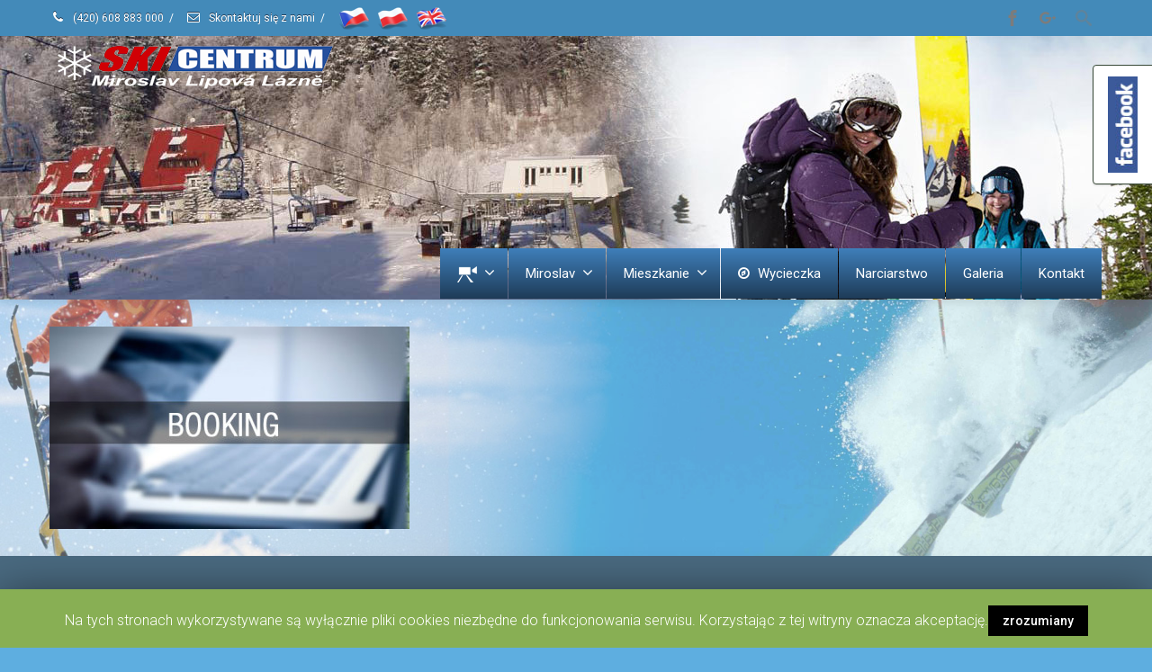

--- FILE ---
content_type: text/html; charset=UTF-8
request_url: https://www.rsmiroslav.cz/pl/booking-hover/
body_size: 10352
content:
<!DOCTYPE html>
<!--[if lt IE 7]>      <html class="no-js html-loading wf-active ie old-browser lt-ie10 lt-ie9 lt-ie8 lt-ie7 responsive" lang="pl-PL"> <![endif]-->
<!--[if IE 7]>         <html class="no-js html-loading wf-active ie old-browser ie7 lt-ie10 lt-ie9 lt-ie8 responsive" lang="pl-PL"> <![endif]-->
<!--[if IE 8]>         <html class="no-js html-loading wf-active ie old-browser ie8 lt-ie10 lt-ie9 responsive" lang="pl-PL"> <![endif]-->
<!--[if IE 9]>         <html class="no-js html-loading wf-active ie modern-browser ie9 lt-ie10 responsive" lang="pl-PL"> <![endif]-->
<!--[if gt IE 9]><!--> <html class="no-js html-loading wf-active modern-browser responsive" lang="pl" dir="ltr"> <!--<![endif]-->
<head>
<meta http-equiv="content-type" content="text / html; charset = UTF-8" />
<meta name="viewport" content="width=device-width, initial-scale=1.0">
<!-- W3TC-include-js-head -->
<!--[if IE 8]>
<meta http-equiv="X-UA-Compatible" content="IE=edge,chrome=1">
<![endif]-->
<title>booking-hover &#8211; Ski Centrum Miroslav</title>
<link rel='dns-prefetch' href='//ajax.googleapis.com' />
<link rel="alternate" type="application/rss+xml" title="Ski Centrum Miroslav &raquo; Feed" href="https://www.rsmiroslav.cz/pl/feed/" />
<link rel="alternate" type="application/rss+xml" title="Ski Centrum Miroslav &raquo; Comments Feed" href="https://www.rsmiroslav.cz/pl/comments/feed/" />
<!-- <link rel='stylesheet' id='nt-css-css'  href='https://www.rsmiroslav.cz/obsah/themes/novetrendy/lib/css/style.css' type='text/css' media='all' /> -->
<!-- <link rel='stylesheet' id='contact-form-7-css'  href='https://www.rsmiroslav.cz/obsah/moduly/contact-form-7/includes/css/styles.css' type='text/css' media='all' /> -->
<link rel="stylesheet" type="text/css" href="//www.rsmiroslav.cz/obsah/cache/wpfc-minified/bwqs4ab/ftnfh.css" media="all"/>
<link rel='stylesheet' id='jquery-ui-theme-css'  href='https://ajax.googleapis.com/ajax/libs/jqueryui/1.11.4/themes/humanity/jquery-ui.min.css' type='text/css' media='all' />
<!-- <link rel='stylesheet' id='jquery-ui-timepicker-css'  href='https://www.rsmiroslav.cz/obsah/moduly/contact-form-7-datepicker/js/jquery-ui-timepicker/jquery-ui-timepicker-addon.min.css' type='text/css' media='all' /> -->
<!-- <link rel='stylesheet' id='cookie-law-info-css'  href='https://www.rsmiroslav.cz/obsah/moduly/cookie-law-info/public/css/cookie-law-info-public.css' type='text/css' media='all' /> -->
<!-- <link rel='stylesheet' id='cookie-law-info-gdpr-css'  href='https://www.rsmiroslav.cz/obsah/moduly/cookie-law-info/public/css/cookie-law-info-gdpr.css' type='text/css' media='all' /> -->
<!-- <link rel='stylesheet' id='wpa-css-css'  href='https://www.rsmiroslav.cz/obsah/moduly/honeypot/includes/css/wpa.css' type='text/css' media='all' /> -->
<!-- <link rel='stylesheet' id='wpgdprc.css-css'  href='https://www.rsmiroslav.cz/obsah/moduly/wp-gdpr-compliance/assets/css/front.css' type='text/css' media='all' /> -->
<link rel="stylesheet" type="text/css" href="//www.rsmiroslav.cz/obsah/cache/wpfc-minified/q97b5djl/ftnfg.css" media="all"/>
<style id='wpgdprc.css-inline-css' type='text/css'>
div.wpgdprc .wpgdprc-switch .wpgdprc-switch-inner:before { content: 'Yes'; }
div.wpgdprc .wpgdprc-switch .wpgdprc-switch-inner:after { content: 'No'; }
</style>
<!-- <link rel='stylesheet' id='theme-frontend-style-css'  href='https://www.rsmiroslav.cz/obsah/themes/novetrendy/lib/css/style.css' type='text/css' media='all' /> -->
<!-- <link rel='stylesheet' id='theme-child-frontend-style-css'  href='https://www.rsmiroslav.cz/obsah/themes/rsmiroslav/style.css' type='text/css' media='all' /> -->
<!-- <link rel='stylesheet' id='theme-bootstrap-responsive-1170-css'  href='https://www.rsmiroslav.cz/obsah/themes/novetrendy/lib/css/bootstrap-responsive-1170.css' type='text/css' media='all' /> -->
<link rel="stylesheet" type="text/css" href="//www.rsmiroslav.cz/obsah/cache/wpfc-minified/d5y60nce/ftnfg.css" media="all"/>
<link rel='stylesheet' id='roboto-100-100italic-300-300italic-regular-italic-500-500italic-700-700italic-900-900italic-latin-ext-vietnamese-greek-cyrillic-ext-greek-ext-latin-cyrillic-css'  href='//fonts.googleapis.com/css?family=Roboto%3A100%2C100italic%2C300%2C300italic%2Cregular%2Citalic%2C500%2C500italic%2C700%2C700italic%2C900%2C900italic%3Alatin-ext%2Cvietnamese%2Cgreek%2Ccyrillic-ext%2Cgreek-ext%2Clatin%2Ccyrillic&#038;ver=3.5.0' type='text/css' media='all' />
<!-- <link rel='stylesheet' id='theme-fontawesome-css'  href='https://www.rsmiroslav.cz/obsah/themes/novetrendy/includes/modules/module.fontawesome/source/css/font-awesome.min.css' type='text/css' media='all' /> -->
<!-- <link rel='stylesheet' id='theme-icomoon-css'  href='https://www.rsmiroslav.cz/obsah/themes/novetrendy/includes/modules/module.icomoon/source/css/icomoon.css' type='text/css' media='all' /> -->
<!-- <link rel='stylesheet' id='flags_tpw_flags_css-css'  href='//www.rsmiroslav.cz/obsah/moduly/transposh-translation-filter-for-wordpress/widgets/flags/tpw_flags_css.css' type='text/css' media='all' /> -->
<!-- <link rel='stylesheet' id='theme-skin' href='https://www.rsmiroslav.cz/obsah/soubory/2025/10/Zima_9ef97fd2bd792d7239b343c11428a440.css?m8sbMRfCoN' type='text/css' media='all'/> -->
<link rel="stylesheet" type="text/css" href="//www.rsmiroslav.cz/obsah/cache/wpfc-minified/feq3af60/ftnfg.css" media="all"/>
<script type='text/javascript'>
var CloudFwOp = {"themeurl":"https:\/\/www.rsmiroslav.cz\/obsah\/themes\/novetrendy","ajaxUrl":"https:\/\/www.rsmiroslav.cz\/wp-admin\/admin-ajax.php","device":"widescreen","RTL":false,"SSL":true,"protocol":"https","responsive":true,"lang":"pl-PL","sticky_header":true,"header_overlapping":false,"navigation_event":"hover","sticky_header_offset":0,"nav_hover_delay":"10","uniform_elements":true,"disable_prettyphoto_on_mobile":true,"text_close":"Zav\u0159\u00edt","gallery_overlay_opacity":"0.9"};
</script>
<script src='//www.rsmiroslav.cz/obsah/cache/wpfc-minified/qlgn051g/ftnfh.js' type="text/javascript"></script>
<!-- <script type='text/javascript' src='https://www.rsmiroslav.cz/wp-includes/js/jquery/jquery.js'></script> -->
<!-- <script type='text/javascript' src='https://www.rsmiroslav.cz/wp-includes/js/jquery/jquery-migrate.js'></script> -->
<script type='text/javascript'>
/* <![CDATA[ */
var Cli_Data = {"nn_cookie_ids":[],"cookielist":[]};
var log_object = {"ajax_url":"https:\/\/www.rsmiroslav.cz\/wp-admin\/admin-ajax.php"};
/* ]]> */
</script>
<script src='//www.rsmiroslav.cz/obsah/cache/wpfc-minified/2c3nau9l/ftnfh.js' type="text/javascript"></script>
<!-- <script type='text/javascript' src='https://www.rsmiroslav.cz/obsah/moduly/cookie-law-info/public/js/cookie-law-info-public.js'></script> -->
<link rel='https://api.w.org/' href='https://www.rsmiroslav.cz/wp-json/' />
<link rel="EditURI" type="application/rsd+xml" title="RSD" href="https://www.rsmiroslav.cz/xmlrpc.php?rsd" />
<link rel="wlwmanifest" type="application/wlwmanifest+xml" href="https://www.rsmiroslav.cz/wp-includes/wlwmanifest.xml" /> 
<link rel='shortlink' href='https://www.rsmiroslav.cz/?p=137' />
<link rel="alternate" hreflang="cs" href="/booking-hover/"/><link rel="alternate" hreflang="en" href="/en/booking-hover/"/>		<script type="text/javascript">
var cli_flush_cache=1;
</script>
<link rel="shortcut icon" href="https://www.rsmiroslav.cz/obsah/img/2014/06/favicon16.png" />
<link rel="apple-touch-icon" href="https://www.rsmiroslav.cz/obsah/img/2014/06/favicon57.png" />
<link rel="apple-touch-icon" sizes="114x114" href="https://www.rsmiroslav.cz/obsah/img/2014/06/favicon114.png" />
<link rel="apple-touch-icon" sizes="72x72" href="https://www.rsmiroslav.cz/obsah/img/2014/06/favicon72.png" />
<link rel="apple-touch-icon" sizes="144x144" href="https://www.rsmiroslav.cz/obsah/img/2014/06/favicon144.png" />
<style id="dynamic-css" type="text/css">@media ( min-width: 979px ) { .modern-browser #header-container.stuck #logo img {margin-top: 10px !important;  margin-bottom: 10px !important;}  }html .btn-dqvgqq2ek2 {background-color:#ffffff; background-image: none ;  border: 1px solid #364735 !important;}html .btn-dqvgqq2ek2:hover,html .btn-dqvgqq2ek2:focus,html .btn-dqvgqq2ek2:active,html .btn-dqvgqq2ek2:disabled,html .btn-dqvgqq2ek2[disabled] {border: 1px solid #ffffff !important;}</style>
<style id="custom-css" type="text/css">html .header-style-2.no-stuck nav#navigation {background-color: transparent !important;
background-image: none;border-color: transparent;}
#menu-item-99999 >a {padding-top:5px !important; padding-bottom:3px !important;}
.header-style-2.no-stuck #header-navigation > li.top-level-item:first-child, .header-style-2.no-stuck #header-navigation > li.top-level-item {
border-color: transparent;}
#header-navigation > li.top-level-item > a {border-bottom: 0px solid transparent !important;}
html #header-navigation > li.current-menu-item > a, html #header-navigation.active > li.top-level-item.hover > a, html #header-navigation > li.top-level-item:hover > a {
border-color: transparent;}
#top-bar {border-bottom: 0px solid #EBEBEB !important;}
html #top-bar ul.ui--widget > li {border-color: transparent !important;}
#top-bar #widget--search {opacity: 0.5;}
html #top-bar .ui--gradient {background-color: transparent;}
blockquote {border-left: 5px solid #416a2f !important;}
div.sharedaddy h3.sd-title {margin: 0px; display: none;}
#titlebar {display: none;}
#tr_credit{display:none !important;}
.select2-choice span {color:#333;}
#s2id_autogen1 {margin-top:5px;}
.ui--blog-readmore ,.more-link {display:none;}</style><!-- Facebook -->
<div id="fb-root"></div>
<script>(function(d, s, id) {
var js, fjs = d.getElementsByTagName(s)[0];
if (d.getElementById(id)) return;
js = d.createElement(s); js.id = id;
js.src = "//connect.facebook.net/cs_CZ/sdk.js#xfbml=1&version=v2.0";
fjs.parentNode.insertBefore(js, fjs);
}(document, 'script', 'facebook-jssdk'));</script>
<meta name="translation-stats" content='{"total_phrases":125,"translated_phrases":121,"human_translated_phrases":2,"hidden_phrases":55,"hidden_translated_phrases":55,"hidden_translateable_phrases":null,"meta_phrases":7,"meta_translated_phrases":4,"time":null}'/>
</head>
<body class="attachment attachment-template-default single single-attachment postid-137 attachmentid-137 attachment-jpeg run is-loaded-core-plugin layout--boxed helper--no-filter ui--side-panel-position-left ui--mobile-navigation-style-default">
<div id="side-panel-pusher">
<div id="main-container">
<div id="page-wrap">
<header id="page-header" class="clearfix">
<div id="top-bar" class="clearfix">
<div id="top-bar-background">
<div class="container relative">
<div id="top-bar-text" class="top-bar-sides abs-left">
<a href="/kontakt/"><i class="ui--icon fontawesome-phone icon-inline-block" style="font-size: 14px;  width: 18px;  height: 18px;  margin-right: 5px;"></i> (420) 608 883 000</a>
<div class="helper--seperator">/</div>
<a href="/kontakt/"><i class="ui--icon fontawesome-envelope-alt icon-inline-block" style="font-size: 14px;  width: 18px;  height: 18px;  margin-right: 5px;"></i> Skontaktuj się z nami</a>
<div class="helper--seperator">/</div>
<a href="/"><img src="/obsah/img/2014/10/cs.png" title="Czeska"></a>
<a href="/pl/"><img src="/obsah/img/2014/10/pl.png" title="Polski"></a>
<a href="/en/"><img src="/obsah/img/2014/10/en.png" title="Angielski"></a>
</div>
<div id="top-bar-widgets" class="top-bar-sides abs-right">
<ul id="topbar-social-icons" class="ui-socialbar unstyled ui--widget opt--on-hover style--top-bar  ss ui-socialbar-style-default effect--slide borderless"><li class="facebook ui--gradient ui--gradient-grey ui-socialbar-item ui--animation"><a href="https://www.facebook.com/ski.miroslav" class="ui-socialbar-image" target="_blank" title="Facebook" rel="nofollow noreferrer" aria-label="Facebook"><span class="ui-socialbar-svg "><svg version="1.1" xmlns="http://www.w3.org/2000/svg" width="32" height="32" viewBox="0 0 32 32">
<path d="M19 6h5v-6h-5c-3.86 0-7 3.14-7 7v3h-4v6h4v16h6v-16h5l1-6h-6v-3c0-0.542 0.458-1 1-1z"></path>
</svg>
</span><span class="ui-socialbar-svg-hover ui-socialbar-color-bg"><svg version="1.1" xmlns="http://www.w3.org/2000/svg" width="32" height="32" viewBox="0 0 32 32">
<path d="M19 6h5v-6h-5c-3.86 0-7 3.14-7 7v3h-4v6h4v16h6v-16h5l1-6h-6v-3c0-0.542 0.458-1 1-1z"></path>
</svg>
</span></a></li><li class="googleplus ui--gradient ui--gradient-grey ui-socialbar-item ui--animation"><a href="https://plus.google.com/109369347261959038831/" class="ui-socialbar-image" target="_blank" title="Google Plus" rel="nofollow noreferrer" aria-label="Google Plus"><span class="ui-socialbar-svg "><?xml version="1.0" encoding="utf-8"?>
<!-- Generator: Adobe Illustrator 21.1.0, SVG Export Plug-In . SVG Version: 6.00 Build 0)  -->
<svg version="1.1" id="Layer_1" xmlns="http://www.w3.org/2000/svg" xmlns:xlink="http://www.w3.org/1999/xlink" x="0px" y="0px"
viewBox="0 0 32 32" style="enable-background:new 0 0 32 32;" xml:space="preserve">
<path d="M11.9,14.1v4h6.6c-0.3,1.7-2,5-6.6,5c-4,0-7.2-3.3-7.2-7.4s3.3-7.4,7.2-7.4c2.3,0,3.8,1,4.7,1.8l3.2-3.1
c-2-1.9-4.7-3.1-7.8-3.1C5.4,4.1,0.2,9.3,0.2,15.8s5.2,11.7,11.7,11.7c6.7,0,11.2-4.7,11.2-11.4c0-0.8-0.1-1.4-0.2-1.9L11.9,14.1
L11.9,14.1z"/>
<path d="M32,14.3h-2.3V12h-2.3v2.3H25v2.3h2.3V19h2.3v-2.3H32V14.3z"/>
</svg>
</span><span class="ui-socialbar-svg-hover ui-socialbar-color-bg"><?xml version="1.0" encoding="utf-8"?>
<!-- Generator: Adobe Illustrator 21.1.0, SVG Export Plug-In . SVG Version: 6.00 Build 0)  -->
<svg version="1.1" id="Layer_1" xmlns="http://www.w3.org/2000/svg" xmlns:xlink="http://www.w3.org/1999/xlink" x="0px" y="0px"
viewBox="0 0 32 32" style="enable-background:new 0 0 32 32;" xml:space="preserve">
<path d="M11.9,14.1v4h6.6c-0.3,1.7-2,5-6.6,5c-4,0-7.2-3.3-7.2-7.4s3.3-7.4,7.2-7.4c2.3,0,3.8,1,4.7,1.8l3.2-3.1
c-2-1.9-4.7-3.1-7.8-3.1C5.4,4.1,0.2,9.3,0.2,15.8s5.2,11.7,11.7,11.7c6.7,0,11.2-4.7,11.2-11.4c0-0.8-0.1-1.4-0.2-1.9L11.9,14.1
L11.9,14.1z"/>
<path d="M32,14.3h-2.3V12h-2.3v2.3H25v2.3h2.3V19h2.3v-2.3H32V14.3z"/>
</svg>
</span></a></li></ul><ul id="widget--search" class="ui-helper-search-widget ui--widget unstyled-all ">
<li>
<a href="#" class="ui--gradient ui--gradient-grey on--hover helper--vertical-center-icon">
<svg class="helper-search-icon" version="1.1" xmlns="http://www.w3.org/2000/svg" width="32" height="32" viewBox="0 0 32 32">
<path d="M31.008 27.231l-7.58-6.447c-0.784-0.705-1.622-1.029-2.299-0.998 1.789-2.096 2.87-4.815 2.87-7.787 0-6.627-5.373-12-12-12s-12 5.373-12 12 5.373 12 12 12c2.972 0 5.691-1.081 7.787-2.87-0.031 0.677 0.293 1.515 0.998 2.299l6.447 7.58c1.104 1.226 2.907 1.33 4.007 0.23s0.997-2.903-0.23-4.007zM12 20c-4.418 0-8-3.582-8-8s3.582-8 8-8 8 3.582 8 8-3.582 8-8 8z"></path>
</svg>
</a>
<div class="ui--search-form ui--gradient ui--gradient-grey">
<form action="https://www.rsmiroslav.cz/" method="get">
<input type="text" name="s" value="" class="global-radius" placeholder="" />
</form>
</div>
</li>
</ul>
</div>
</div>
</div>
</div><!-- /#top-bar -->
<div id="header-container" class="header-style-2 header-layout-blocking logo-position-left navigation-position-right sticky-logo-position-left sticky-navigation-position-right no-stuck clearfix"  data-responsive="{&quot;css&quot;:{&quot;padding-bottom&quot;:{&quot;phone&quot;:0,&quot;tablet&quot;:2,&quot;widescreen&quot;:0}}}">
<div id="header-container-background"></div>
<div class="container relative">
<div id="logo">
<a href="https://www.rsmiroslav.cz/pl/">
<img  id="logo-desktop" class="visible-desktop hide-on-stuck " src="https://www.rsmiroslav.cz/obsah/img/2014/06/LOGO-MIROSLAV-WHITE.png" data-at2x="https://www.rsmiroslav.cz/obsah/img/2014/06/LOGO-MIROSLAV-WHITE.png" alt="Ski Centrum Miroslav" style="margin-top: 5px;  margin-bottom: 175px;"/>
<img  id="logo-tablet" class="visible-tablet hide-on-stuck " src="https://www.rsmiroslav.cz/obsah/img/2014/06/LOGO-MIROSLAV-WHITE.png" data-at2x="https://www.rsmiroslav.cz/obsah/img/2014/06/LOGO-MIROSLAV-WHITE.png" alt="Ski Centrum Miroslav" style="margin-top: 281px;  margin-bottom: 2px;"/>
<img  id="logo-phone" class="visible-phone hide-on-stuck " src="https://www.rsmiroslav.cz/obsah/img/2014/06/LOGO-MIROSLAV-WHITE.png" data-at2x="https://www.rsmiroslav.cz/obsah/img/2014/06/LOGO-MIROSLAV-WHITE.png" alt="Ski Centrum Miroslav" style="margin-top: 20px;  margin-bottom: 20px;"/>
<img  id="logo-sticky" class="show-on-stuck" src="https://www.rsmiroslav.cz/obsah/img/2014/11/LOGO-MIROSLAV-WHITE-TABLET.png" data-at2x="https://www.rsmiroslav.cz/obsah/img/2014/11/LOGO-MIROSLAV-WHITE-TABLET.png" alt="Ski Centrum Miroslav" style="margin-top: 5px;  margin-bottom: 175px;"/>						</a>
<div id="header-navigation-toggle">
<a href="javascript:;"><i class="fontawesome-align-justify ui--caret"></i><span class="header-navigation-toogle-text"></span></a>
</div>
</div><!-- /#logo -->
<nav id="navigation" class="with-navigation-holder fullwidth-container ui-row">
<div id="navigation-holder" class="relative clearfix"><ul id="header-navigation" class="sf-menu clearfix unstyled-all"><li id="menu-item-862" class="menu-item menu-item-type-custom menu-item-object-custom menu-item-has-children level-0 top-level-item has-child fallout link-disabled to-right"><a><img src="https://www.rsmiroslav.cz/obsah/img/2014/11/icon_camera18.png"><i class="ui--caret fontawesome-angle-down px18"></i></a>
<ul class="sub-menu">
<li id="menu-item-1417" class="menu-item menu-item-type-post_type menu-item-object-page level-1 sub-level-item to-right"><a href="https://www.rsmiroslav.cz/pl/webkamera-ski-centrum-miroslav-2/">Nachylenie</a></li>
<li id="menu-item-1422" class="menu-item menu-item-type-post_type menu-item-object-page level-1 sub-level-item to-right"><a href="https://www.rsmiroslav.cz/pl/webkamera-ski-centrum-miroslav-3/">Stacja górna</a></li>
<li id="menu-item-2424" class="dn menu-item menu-item-type-custom menu-item-object-custom level-1 sub-level-item to-right"><a target="_blank" href="http://www.holidayinfo.cz/cs/camframe/3520">Stacja górna</a></li>
<li id="menu-item-2425" class="dn menu-item menu-item-type-custom menu-item-object-custom level-1 sub-level-item to-right"><a target="_blank" href="http://www.holidayinfo.cz/cs/camframe/3519">Nachylenie</a></li>
<li id="menu-item-883" class="dn menu-item menu-item-type-post_type menu-item-object-page level-1 sub-level-item to-right"><a href="https://www.rsmiroslav.cz/pl/webkamera-ski-centrum-miroslav/">Kamera wewnętrzna</a></li>
<li id="menu-item-851" class="dn menu-item menu-item-type-custom menu-item-object-custom level-1 sub-level-item to-right"><a href="https://www.rsmiroslav.cz/pl/teploty-ski-centrum-miroslav">Termometr</a></li>
<li id="menu-item-1437" class="dn menu-item menu-item-type-custom menu-item-object-custom level-1 sub-level-item to-right"><a target="_blank" href="http://www.webcamlive.cz/kamera.php?idCam=552">Archiwum zdjęć zjazdowe</a></li>
<li id="menu-item-1444" class="dn menu-item menu-item-type-custom menu-item-object-custom level-1 sub-level-item to-right"><a target="_blank" href="http://www.webcamlive.cz/kamera.php?idCam=553">Archiwum zdjęć z górnej stacji</a></li>
<li id="menu-item-1822856" class="menu-item menu-item-type-custom menu-item-object-custom level-1 sub-level-item to-right"><a title="Link otworzy się w nowym panelu" target="_blank" href="https://www.webcamlive.cz/web-kamera-skicentrum-miroslav-lipova-lazne-552">Dojazd do głównego stoku</a></li>
<li id="menu-item-1822855" class="menu-item menu-item-type-custom menu-item-object-custom level-1 sub-level-item to-right"><a title="Link otworzy się w nowym panelu" target="_blank" href="https://www.webcamlive.cz/web-kamera-skicentrum-miroslav-lipova-lazne-553">Stacja wyjściowa z kolejki linowej</a></li>
</ul>
</li>
<li id="menu-item-11" class="menu-item menu-item-type-post_type menu-item-object-page menu-item-home menu-item-has-children level-0 top-level-item has-child fallout to-right"><a href="https://www.rsmiroslav.cz/pl/">Miroslav<i class="ui--caret fontawesome-angle-down px18"></i></a>
<ul class="sub-menu">
<li id="menu-item-185" class="menu-item menu-item-type-post_type menu-item-object-page level-1 sub-level-item to-right"><a href="https://www.rsmiroslav.cz/pl/cykloturistika-jeseniky/">Kolarstwo</a></li>
<li id="menu-item-182" class="dn menu-item menu-item-type-post_type menu-item-object-page level-1 sub-level-item to-right"><a href="https://www.rsmiroslav.cz/pl/resortcard/">ResortCard</a></li>
<li id="menu-item-177" class="menu-item menu-item-type-post_type menu-item-object-page level-1 sub-level-item to-right"><a href="https://www.rsmiroslav.cz/pl/booking-5/">Rezerwacja</a></li>
<li id="menu-item-179" class="menu-item menu-item-type-post_type menu-item-object-page level-1 sub-level-item to-right"><a href="https://www.rsmiroslav.cz/pl/geocaching-jeseniky/">Geocaching</a></li>
<li id="menu-item-180" class="menu-item menu-item-type-post_type menu-item-object-page level-1 sub-level-item to-right"><a href="https://www.rsmiroslav.cz/pl/houbareni/">Grzybobranie</a></li>
<li id="menu-item-183" class="menu-item menu-item-type-post_type menu-item-object-page level-1 sub-level-item to-right"><a href="https://www.rsmiroslav.cz/pl/skoly-v-prirode-jeseniky/">Szkoły w przyrodzie</a></li>
<li id="menu-item-184" class="menu-item menu-item-type-post_type menu-item-object-page level-1 sub-level-item to-right"><a href="https://www.rsmiroslav.cz/pl/teambuilding-jeseniky/">Budowanie zespołu</a></li>
<li id="menu-item-75" class="menu-item menu-item-type-post_type menu-item-object-page level-1 sub-level-item to-right"><a href="https://www.rsmiroslav.cz/pl/vylety/">Wycieczki</a></li>
</ul>
</li>
<li id="menu-item-69" class="menu-item menu-item-type-post_type menu-item-object-page menu-item-has-children level-0 top-level-item has-child fallout to-right"><a href="https://www.rsmiroslav.cz/pl/ubytovani-jeseniky/">Mieszkanie<i class="ui--caret fontawesome-angle-down px18"></i></a>
<ul class="sub-menu">
<li id="menu-item-73" class="menu-item menu-item-type-post_type menu-item-object-page level-1 sub-level-item to-right"><a href="https://www.rsmiroslav.cz/pl/ubytovani-jeseniky/chata-miroslav-jeseniky/">Chata Miroslav</a></li>
<li id="menu-item-72" class="menu-item menu-item-type-post_type menu-item-object-page level-1 sub-level-item to-right"><a href="https://www.rsmiroslav.cz/pl/ubytovani-jeseniky/penzion-pod-snehulakem-jeseniky/">Pod Pension Sněhulákem</a></li>
<li id="menu-item-71" class="menu-item menu-item-type-post_type menu-item-object-page level-1 sub-level-item to-right"><a href="https://www.rsmiroslav.cz/pl/ubytovani-jeseniky/cenik-ubytovani/">Cennik</a></li>
<li id="menu-item-502" class="menu-item menu-item-type-post_type menu-item-object-page level-1 sub-level-item to-right"><a href="https://www.rsmiroslav.cz/pl/booking-5/">Rezerwacja</a></li>
</ul>
</li>
<li id="menu-item-39" class="menu-item menu-item-type-post_type menu-item-object-page level-0 top-level-item to-right"><a href="https://www.rsmiroslav.cz/pl/virtualni-prohlidka/"><i class="ui--icon fontawesome-compass" style="margin-right: 5px;"></i> Wycieczka</a></li>
<li id="menu-item-181" class="menu-item menu-item-type-post_type menu-item-object-page level-0 top-level-item to-right"><a href="https://www.rsmiroslav.cz/pl/lyzovani-jeseniky-2/">Narciarstwo</a></li>
<li id="menu-item-76" class="menu-item menu-item-type-post_type menu-item-object-page level-0 top-level-item to-right"><a href="https://www.rsmiroslav.cz/pl/fotogalerie/">Galeria</a></li>
<li id="menu-item-74" class="menu-item menu-item-type-post_type menu-item-object-page level-0 top-level-item to-right"><a href="https://www.rsmiroslav.cz/pl/kontakt/">Kontakt</a></li>
</ul></div>
</nav><!-- /nav#navigation -->
</div>
</div><!-- /#header-container -->
</header>
<div id="titlebar" class=" cover titlebar-default">
<div class="container relative">
<div id="titlebar-text" class="no-breadcrumb">
<h2 id="titlebar-title">Bloga</h2>
</div>
</div>
</div><!-- /#titlebar -->
<div id="page-content" class="no-sidebar-layout"><div class="container"><div id="the-content" >
<p class="attachment"><a href='https://www.rsmiroslav.cz/obsah/soubory/2014/06/booking-hover.jpg'><img width="400" height="225" src="https://www.rsmiroslav.cz/obsah/soubory/2014/06/booking-hover-400x225.jpg" class="attachment-medium size-medium" alt="" srcset="https://www.rsmiroslav.cz/obsah/soubory/2014/06/booking-hover-400x225.jpg 400w, https://www.rsmiroslav.cz/obsah/soubory/2014/06/booking-hover.jpg 570w" sizes="(max-width: 400px) 100vw, 400px" /></a></p>
</div></div><!-- /.container --></div><!-- /#page-content -->
<footer class="ui--footer ui-dark">
<div id="footer-widgets">
<div class="container">
<div id="footer-widgets-row1">
<div class="ui-row row">
<aside class="widget-area span3">
<div id="text-13" class="widget widget-footer widget_text"><h4 class="footer-widget-title ui--widget-title">Szybkie informacje kontaktowe</h4>			<div class="textwidget"><div id="kontakt">
<h6>Ski Centrum Miroslav</h6>
<p>Lipová Lázně 26<br />
Lipová Lázně 790 63 </p>
<p><i class="ui--icon icomoon-mobile" style="margin-right: 5px;"></i>(+420) <span style="color:#ffffff">608 883 000</span><br />
<i class="ui--icon fontawesome-envelope-alt" style="margin-right: 5px;"></i><a href="mailto:info@rsmiroslav.cz">info@rsmiroslav.cz</a><br />
<i class="ui--icon fontawesome-globe" style="margin-right: 5px;"></i><a href="https://www.rsmiroslav.cz/pl/">www.rsmiroslav.cz</a><br />
<i class="ui--icon icomoon-link" style="margin-right: 5px;"></i><a href="https://www.rsmiroslav.cz/pl/kontakt/" alt="více kontaktů" title="więcej kontaktów">więcej kontaktów ...</a>
</div>
</div>
</div><div id="text-16" class="widget widget-footer widget_text">			<div class="textwidget"><p><a href="https://www.toplist.cz/stat/175601"><script language="JavaScript" type="text/javascript">
<!--
document.write('<img src="https://toplist.cz/count.asp?id=175601&logo=mc&http='+escape(document.referrer)+'&t='+escape(document.title)+ '&wi='+escape(window.screen.width)+'&he='+escape(window.screen.height)+'&cd='+escape(window.screen.colorDepth)+'" width="88" height="60" border=0 alt="TOPlist" />');
//--></script></a><noscript><img src="https://toplist.cz/count.asp?id=175601&#038;logo=mc" border="0" alt="TOPlist" width="88" height="60" /></noscript></p>
<div style="height: 30px;"></div>
<p><strong>Szkoła narciarska i wypożyczalnia</strong><br />
rezerwacje tel. (+420) 731 543 235</p>
<div style="height: 30px;"></div>
</div>
</div><div id="text-11" class="widget widget-footer widget_text">			<div class="textwidget"><a href="http://www.holidayinfo.cz/cs/locinfo/miroslav" target="_blank" rel="nofollow" alt="Kamera on-line"><img src="https://www.rsmiroslav.cz/obsah/img/2014/06/Live-kamera.png" alt="Online kamera" title="Kamera on-line"></a>
<br />
<br />
</div>
</div>				</aside>
<aside class="widget-area span3">
<div id="pocasi_widget-2" class="widget widget-footer widget_pocasi_widget"><h4 class="footer-widget-title ui--widget-title">Pogoda</h4><img src="/pocasi.png" alt="Počasí v Lipové-lázních" title="Pogoda w Linden Spa" style="margin-bottom:30px;"></div><div id="transposh-2" class="widget widget-footer widget_transposh"><div class="no_translate transposh_flags" ><a href="/booking-hover/"><span title="Čeština" class="trf trf-cz"></span></a><a href="/en/booking-hover/"><span title="English" class="trf trf-us"></span></a><a href="/pl/booking-hover/" class="tr_active"><span title="Polski" class="trf trf-pl"></span></a></div><div id="tr_credit"></div></div><div id="text-17" class="widget widget-footer widget_text">			<div class="textwidget"></div>
</div><div id="text-9" class="widget widget-footer widget_text">			<div class="textwidget"><p><img src="https://www.rsmiroslav.cz/obsah/img/2014/06/WiFi_free_zone.png" alt="Free Zone WiFi"></p>
</div>
</div>				</aside>
<aside class="widget-area span6">
<div id="text-14" class="widget widget-footer widget_text"><h4 class="footer-widget-title ui--widget-title">Formularz kontaktowy</h4>			<div class="textwidget"><div role="form" class="wpcf7" id="wpcf7-f19-o1" dir="ltr">
<div class="screen-reader-response"></div>
<form action="/pl/booking-hover/#wpcf7-f19-o1" method="post" class="wpcf7-form" novalidate="novalidate">
<div style="display: none;">
<input type="hidden" name="_wpcf7" value="19" />
<input type="hidden" name="_wpcf7_version" value="5.1.4" />
<input type="hidden" name="_wpcf7_locale" value="cs_CZ" />
<input type="hidden" name="_wpcf7_unit_tag" value="wpcf7-f19-o1" />
<input type="hidden" name="_wpcf7_container_post" value="0" />
</div>
<p>Twoje imię i nazwisko (*wymagany)<span class="wpcf7-form-control-wrap your-name"><input type="text" name="your-name" value="" size="40" class="wpcf7-form-control wpcf7-text wpcf7-validates-as-required" aria-required="true" aria-invalid="false" /></span>Twój e-mail (*wymagany)<span class="wpcf7-form-control-wrap your-email"><input type="email" name="your-email" value="" size="40" class="wpcf7-form-control wpcf7-text wpcf7-email wpcf7-validates-as-required wpcf7-validates-as-email" aria-required="true" aria-invalid="false" /></span>Telefon w kształcie 123456789<span class="wpcf7-form-control-wrap tel-666"><input type="tel" name="tel-666" value="" size="9" maxlength="9" class="wpcf7-form-control wpcf7-text wpcf7-tel wpcf7-validates-as-tel" aria-invalid="false" /></span>Twoja wiadomość<span class="wpcf7-form-control-wrap your-message"><textarea name="your-message" cols="40" rows="10" class="wpcf7-form-control wpcf7-textarea" aria-invalid="false"></textarea></span><span class="wpcf7-form-control-wrap quiz-362"><label><span class="wpcf7-quiz-label">Jaki jest nasz kapitał?</span> <input type="text" name="quiz-362" size="40" class="wpcf7-form-control wpcf7-quiz" autocomplete="off" aria-required="true" aria-invalid="false" /></label><input type="hidden" name="_wpcf7_quiz_answer_quiz-362" value="9916a90c7aec589291c45f7283edbac6" /></span><span class="wpcf7-form-control-wrap wpgdprc"><span class="wpcf7-form-control wpcf7-validates-as-required wpcf7-wpgdprc"><span class="wpcf7-list-item"><input type="checkbox" name="wpgdprc" value="1" aria-required="true" aria-invalid="false" /><span class="wpcf7-list-item-label">Za pomocą tego formularza użytkownik wyraża zgodę na przechowywanie i przetwarzanie danych dotyczących tych stronach.</span></span></span></span></p>
<p><input type="submit" value="Wysłać" class="wpcf7-form-control wpcf7-submit btn-primary" /></p>
<div class="wpcf7-response-output wpcf7-display-none"></div></form></div></div>
</div>				</aside>
</div>
</div>
</div>
</div>
<div id="footer-bottom" class="layout--centered">
<div class="container">
<div id="footer-texts" class=""><div style="float: left">©2026 <strong>Ski Centrum Miroslav, Linden-spa</strong> - Wszystkie prawa zastrzeżone</div><div style="float:right">Web Development: <a href="https://webstudionovetrendy.eu/" target="_blank"><img src="https://www.rsmiroslav.cz/obsah/img/2014/06/web-studionovetrendy.png" alt="Webstudio Nové Trendy.eu - Tvorba webových stránek, eshopů, SEO optimalizace, UX optimalizace, zpravodajský portál, marketing ..." title="WebStudio Nowy Trendy.eu - Tworzenie stron internetowycha eshopschOptymalizacja SEOůOptymalizacja UXacPortal informacyjnyprmarketing� portál, marketing ..." width="161px" height="20px"></a></div></div>
</div>
</div>
</footer>
</div><!-- /#page-wrap -->
</div><!-- /#main-container -->
<div id="side-panel" class="ui-row" style="display: none;">
<div id="ui--side-content-widget-1">
<h3><strong>Facebook</strong></h3>
<div class="auto-format ui--animation"><div class="fb-like-box" data-href="https://www.facebook.com/SKI-CENTRUM-MIROSLAV-102170966564179/?fref=ts" data-width="240" data-height="800" data-colorscheme="light" data-show-faces="true" data-header="true" data-stream="true" data-show-border="true"></div>
</div>		</div>
<a class="btn btn-normal btn-icon-left btn-primary ui--animation" id="ui--side-panel-close-button" href="javascript:;" style=""><i class="ui--icon fontawesome-remove" style="font-size: 16px;  width: 18px;  height: 18px;"></i></a> 	</div>
</div><!-- /#side-panel-pusher -->
<div id="cookie-law-info-bar"><span>Na tych stronach wykorzystywane są wyłącznie pliki cookies niezbędne do funkcjonowania serwisu. Korzystając z tej witryny oznacza akceptację.<a  data-cli_action="accept" id="cookie_action_close_header"  class="medium cli-plugin-button cli-plugin-main-button cookie_action_close_header cli_action_button" style="display:inline-block; ">zrozumiany</a></span></div><div id="cookie-law-info-again" style="display:none;"><span id="cookie_hdr_showagain">Ciasteczka</span></div><div class="cli-modal" id="cliSettingsPopup" tabindex="-1" role="dialog" aria-labelledby="cliSettingsPopup" aria-hidden="true">
<div class="cli-modal-dialog" role="document">
<div class="cli-modal-content cli-bar-popup">
<button type="button" class="cli-modal-close" id="cliModalClose">
<svg class="" viewBox="0 0 24 24"><path d="M19 6.41l-1.41-1.41-5.59 5.59-5.59-5.59-1.41 1.41 5.59 5.59-5.59 5.59 1.41 1.41 5.59-5.59 5.59 5.59 1.41-1.41-5.59-5.59z"></path><path d="M0 0h24v24h-24z" fill="none"></path></svg>
</button>
<div class="cli-modal-body">
<div class="cli-container-fluid cli-tab-container">
<div class="cli-row">
<div class="cli-col-12 cli-align-items-stretch cli-px-0">
<div class="cli-privacy-overview">
<div class="cli-privacy-content">
<p class="cli-privacy-content-text"></p>
</div>
<a class="cli-privacy-readmore" data-readmore-text="Show more" data-readless-text="Show less"></a>            </div>
</div>  
<div class="cli-col-12 cli-align-items-stretch cli-px-0 cli-tab-section-container">
<div class="cli-tab-section cli-privacy-tab">
<div class="cli-tab-header">
<a class="cli-nav-link cli-settings-mobile" >
</a>
</div>
<div class="cli-tab-content">
<div class="cli-tab-pane cli-fade">
<p></p>
</div>
</div>
</div>
<div class="cli-tab-section">
<div class="cli-tab-header">
<a class="cli-nav-link cli-settings-mobile" data-target="necessary" data-toggle="cli-toggle-tab" >
Niezbędny 
</a>
<span class="cli-necessary-caption">zawsze Włączone</span>                     </div>
<div class="cli-tab-content">
<div class="cli-tab-pane cli-fade" data-id="necessary">
<p></p>
</div>
</div>
</div>
</div>
</div> 
</div> 
</div>
</div>
</div>
</div>
<div class="cli-modal-backdrop cli-fade cli-settings-overlay"></div>
<div class="cli-modal-backdrop cli-fade cli-popupbar-overlay"></div>
<script type="text/javascript">
/* <![CDATA[ */
cli_cookiebar_settings='{"animate_speed_hide":"500","animate_speed_show":"500","background":"#88af54","border":"#444","border_on":false,"button_1_button_colour":"#000000","button_1_button_hover":"#000000","button_1_link_colour":"#ffffff","button_1_as_button":true,"button_1_new_win":false,"button_2_button_colour":"#333","button_2_button_hover":"#292929","button_2_link_colour":"#444","button_2_as_button":false,"button_2_hidebar":false,"button_3_button_colour":"#000","button_3_button_hover":"#000000","button_3_link_colour":"#fff","button_3_as_button":true,"button_3_new_win":false,"button_4_button_colour":"#000","button_4_button_hover":"#000000","button_4_link_colour":"#fff","button_4_as_button":true,"font_family":"inherit","header_fix":false,"notify_animate_hide":true,"notify_animate_show":true,"notify_div_id":"#cookie-law-info-bar","notify_position_horizontal":"right","notify_position_vertical":"bottom","scroll_close":false,"scroll_close_reload":false,"accept_close_reload":false,"reject_close_reload":false,"showagain_tab":true,"showagain_background":"#fff","showagain_border":"#000","showagain_div_id":"#cookie-law-info-again","showagain_x_position":"100px","text":"#ffffff","show_once_yn":false,"show_once":"10000","logging_on":false,"as_popup":false,"popup_overlay":true,"bar_heading_text":"","cookie_bar_as":"banner","popup_showagain_position":"bottom-right","widget_position":"left"}';
/* ]]> */
</script><div class="ui--fixed-button position--right position--top hidden-phone "><a class="btn btn-normal btn-icon-left ui--side-panel btn-dqvgqq2ek2 btn-custom-color btn-with-border ui--animation" data-target="ui--side-content-widget-1" href="javascript:;" style=""><img class="ui--icon" src="https://www.rsmiroslav.cz/obsah/img/2014/06/facebook_button.jpg" alt="" data-at2x="" data-retina-auto="1"/></a> </div>	<script type="text/javascript">
jQuery(document).ready(function() {
if ( jQuery.isFunction(jQuery.fn.UItoTop) ) {
jQuery().UItoTop({
text: '<i class="fontawesome-angle-up px24"></i>',
min: 200,
inDelay:600,
outDelay:400,
scrollSpeed: 500,
containerID: 'toTop',
className: 'btn btn-primary',
containerHoverID: 'toTopHover',
});
}
});
</script>
<script type='text/javascript' src='https://www.rsmiroslav.cz/obsah/themes/novetrendy/lib/js/app.js'></script>
<script type='text/javascript' src='https://www.rsmiroslav.cz/obsah/themes/novetrendy/includes/modules/module.to_top/source/to_top.js'></script>
<script type='text/javascript'>
/* <![CDATA[ */
var wpcf7 = {"apiSettings":{"root":"https:\/\/www.rsmiroslav.cz\/wp-json\/contact-form-7\/v1","namespace":"contact-form-7\/v1"}};
/* ]]> */
</script>
<script type='text/javascript' src='https://www.rsmiroslav.cz/obsah/moduly/contact-form-7/includes/js/scripts.js'></script>
<script type='text/javascript' src='https://www.rsmiroslav.cz/wp-includes/js/jquery/ui/core.min.js'></script>
<script type='text/javascript' src='https://www.rsmiroslav.cz/wp-includes/js/jquery/ui/datepicker.min.js'></script>
<script type='text/javascript'>
jQuery(document).ready(function(jQuery){jQuery.datepicker.setDefaults({"closeText":"Close","currentText":"Today","monthNames":["January","February","March","April","May","June","July","August","September","October","November","December"],"monthNamesShort":["Jan","Feb","Mar","Apr","May","Jun","Jul","Aug","Sep","Oct","Nov","Dec"],"nextText":"Next","prevText":"Previous","dayNames":["Sunday","Monday","Tuesday","Wednesday","Thursday","Friday","Saturday"],"dayNamesShort":["Sun","Mon","Tue","Wed","Thu","Fri","Sat"],"dayNamesMin":["S","M","T","W","T","F","S"],"dateFormat":"d.mm.yy","firstDay":1,"isRTL":false});});
</script>
<script type='text/javascript' src='https://ajax.googleapis.com/ajax/libs/jqueryui/1.11.4/i18n/datepicker-pl.min.js'></script>
<script type='text/javascript' src='https://www.rsmiroslav.cz/obsah/moduly/contact-form-7-datepicker/js/jquery-ui-timepicker/jquery-ui-timepicker-addon.min.js'></script>
<script type='text/javascript' src='https://www.rsmiroslav.cz/obsah/moduly/contact-form-7-datepicker/js/jquery-ui-timepicker/i18n/jquery-ui-timepicker-pl.js'></script>
<script type='text/javascript' src='https://www.rsmiroslav.cz/wp-includes/js/jquery/ui/widget.min.js'></script>
<script type='text/javascript' src='https://www.rsmiroslav.cz/wp-includes/js/jquery/ui/mouse.min.js'></script>
<script type='text/javascript' src='https://www.rsmiroslav.cz/wp-includes/js/jquery/ui/slider.min.js'></script>
<script type='text/javascript' src='https://www.rsmiroslav.cz/wp-includes/js/jquery/ui/button.min.js'></script>
<script type='text/javascript' src='https://www.rsmiroslav.cz/obsah/moduly/contact-form-7-datepicker/js/jquery-ui-sliderAccess.js'></script>
<script type='text/javascript' src='https://www.rsmiroslav.cz/obsah/moduly/honeypot/includes/js/wpa.js'></script>
<script type='text/javascript'>
wpa_field_info = {"wpa_field_name":"ctildm8972","wpa_field_value":833876,"wpa_add_test":"no"}
</script>
<script type='text/javascript'>
/* <![CDATA[ */
var wpgdprcData = {"ajaxURL":"https:\/\/www.rsmiroslav.cz\/wp-admin\/admin-ajax.php","ajaxSecurity":"0684db6fbe","isMultisite":"","path":"\/","blogId":""};
/* ]]> */
</script>
<script type='text/javascript' src='https://www.rsmiroslav.cz/obsah/moduly/wp-gdpr-compliance/assets/js/front.js'></script>
<script type='text/javascript' src='https://www.rsmiroslav.cz/wp-includes/js/comment-reply.js'></script><span class ="tr_" id="tr_0" data-source="" data-orig="booking-hover" data-hidden="y"></span>
</body>
</html><!-- WP Fastest Cache file was created in 0.4747371673584 seconds, on 28-01-26 2:39:12 --><!-- need to refresh to see cached version -->

--- FILE ---
content_type: text/css
request_url: https://www.rsmiroslav.cz/obsah/cache/wpfc-minified/d5y60nce/ftnfg.css
body_size: 85995
content:
@charset "UTF-8";
@charset "UTF-8";

 .clearfix {
*zoom: 1; }
.clearfix:before,
.clearfix:after {
display: table;
line-height: 0;
content: ""; }
.clearfix:after {
clear: both; }
.hide-text {
font: 0/0 a;
color: transparent;
text-shadow: none;
background-color: transparent;
border: 0; }
.input-block-level {
display: block;
width: 100%;
min-height: 30px;
box-sizing: border-box; }
article,
aside,
details,
figcaption,
figure,
footer,
header,
hgroup,
nav,
section {
display: block; }
audio,
canvas,
video {
display: inline-block;
*display: inline;
*zoom: 1; }
audio:not([controls]) {
display: none; }
html {
font-size: 100%;
-webkit-text-size-adjust: 100%;
-ms-text-size-adjust: 100%; }
a:focus {
outline: thin dotted #333;
outline: 5px auto -webkit-focus-ring-color;
outline-offset: -2px; }
a:hover,
a:active {
outline: 0; }
sub,
sup {
position: relative;
font-size: 75%;
line-height: 0;
vertical-align: baseline; }
sup {
top: -0.5em; }
sub {
bottom: -0.25em; }
img {
width: auto\9;
height: auto;
max-width: 100%;
vertical-align: middle;
border: 0;
-ms-interpolation-mode: bicubic; }
#map_canvas img,
.google-maps img {
max-width: none; }
button,
input,
select,
textarea {
margin: 0;
font-size: 100%;
vertical-align: middle; }
button,
input {
*overflow: visible;
line-height: normal; }
button::-moz-focus-inner,
input::-moz-focus-inner {
padding: 0;
border: 0; }
button,
html input[type="button"],
input[type="reset"],
input[type="submit"] {
cursor: pointer;
-webkit-appearance: button; }
label,
select,
button,
input[type="button"],
input[type="reset"],
input[type="submit"],
input[type="radio"],
input[type="checkbox"] {
cursor: pointer; }
input[type="search"] {
box-sizing: content-box;
-webkit-appearance: textfield; }
input[type="search"]::-webkit-search-decoration,
input[type="search"]::-webkit-search-cancel-button {
-webkit-appearance: none; }
textarea {
overflow: auto;
vertical-align: top; }
@media print {
* {
color: #000 !important;
text-shadow: none !important;
background: transparent !important;
box-shadow: none !important; }
a,
a:visited {
text-decoration: underline; }
a[href]:after {
content: " (" attr(href) ")"; }
abbr[title]:after {
content: " (" attr(title) ")"; }
.ir a:after,
a[href^="javascript:"]:after,
a[href^="#"]:after {
content: ""; }
pre,
blockquote {
border: 1px solid #999;
page-break-inside: avoid; }
thead {
display: table-header-group; }
tr,
img {
page-break-inside: avoid; }
img {
max-width: 100% !important; }
@page {
margin: 0.5cm; }
p,
h2,
h3 {
orphans: 3;
widows: 3; }
h2,
h3 {
page-break-after: avoid; } }
body {
margin: 0;
font-family: "Helvetica Neue", Helvetica, Arial, sans-serif;
font-size: 14px;
line-height: 20px;
color: #333333;
background-color: #ffffff; }
a {
color: #0088cc;
text-decoration: none; }
a:hover,
a:focus {
color: #005580;
text-decoration: underline; }
.img-rounded {
border-radius: 6px; }
.img-polaroid {
padding: 4px;
background-color: #fff;
border: 1px solid #ccc;
border: 1px solid rgba(0, 0, 0, 0.2);
box-shadow: 0 1px 3px rgba(0, 0, 0, 0.1); }
.img-circle {
border-radius: 500px; }
.row {
margin-left: -30px;
*zoom: 1; }
.row:before,
.row:after {
display: table;
line-height: 0;
content: ""; }
.row:after {
clear: both; }
[class*="span"] {
float: left;
min-height: 1px;
margin-left: 30px; }
.container,
.navbar-static-top .container,
.navbar-fixed-top .container,
.navbar-fixed-bottom .container {
width: 960px; }
.span12 {
width: 960px; }
.span11 {
width: 860px; }
.span10 {
width: 780px; }
.span9 {
width: 712px; }
.span8 {
width: 630px; }
.span7 {
width: 540px; }
.span6 {
width: 465px; }
.span5 {
width: 380px; }
.span4 {
width: 300px; }
.span3 {
width: 217.4px; }
.span2 {
width: 135px; }
.span1 {
width: 60px; }
.offset12 {
margin-left: 980px; }
.offset11 {
margin-left: 900px; }
.offset10 {
margin-left: 820px; }
.offset9 {
margin-left: 740px; }
.offset8 {
margin-left: 660px; }
.offset7 {
margin-left: 580px; }
.offset6 {
margin-left: 500px; }
.offset5 {
margin-left: 420px; }
.offset4 {
margin-left: 340px; }
.offset3 {
margin-left: 260px; }
.offset2 {
margin-left: 180px; }
.offset1 {
margin-left: 100px; }
.ui-row .row {
margin-left: 0; }
.row-fluid,
.ui-row .row {
box-sizing: border-box;
width: 100%;
*zoom: 1; }
.row-fluid:before,
.row-fluid:after,
.ui-row .row:before,
.ui-row .row:after {
display: table;
line-height: 0;
content: ""; }
.row-fluid:after,
.ui-row .row:after {
clear: both; }
.row-fluid [class*="span"],
.ui-row .row [class*="span"] {
display: block;
float: left;
width: 100%;
min-height: 30px;
margin-left: 2.127659574468085%;
*margin-left: 2.074468085106383%;
box-sizing: border-box; }
.row-fluid [class*="span"]:first-child,
.ui-row .row [class*="span"]:first-child {
margin-left: 0; }
.row-fluid .controls-row [class*="span"] + [class*="span"],
.ui-row .row .controls-row [class*="span"] + [class*="span"] {
margin-left: 2.127659574468085%; }
.row-fluid .span12,
.ui-row .row .span12 {
width: 100%;
*width: 99.94680851063829%; }
.row-fluid .span11,
.ui-row .row .span11 {
width: 91.48936170212765%;
*width: 91.43617021276594%; }
.row-fluid .span10,
.ui-row .row .span10 {
width: 82.97872340425532%;
*width: 82.92553191489361%; }
.row-fluid .span9,
.ui-row .row .span9 {
width: 74.46808510638297%;
*width: 74.41489361702126%; }
.row-fluid .span8,
.ui-row .row .span8 {
width: 65.95744680851064%;
*width: 65.90425531914893%; }
.row-fluid .span7,
.ui-row .row .span7 {
width: 57.44680851063829%;
*width: 57.39361702127659%; }
.row-fluid .span6,
.ui-row .row .span6 {
width: 48.93617021276595%;
*width: 48.88297872340425%; }
.row-fluid .span5,
.ui-row .row .span5 {
width: 40.42553191489362%;
*width: 40.37234042553192%; }
.row-fluid .span4,
.ui-row .row .span4 {
width: 31.914893617021278%;
*width: 31.861702127659576%; }
.row-fluid .span3,
.ui-row .row .span3 {
width: 23.404255319148934%;
*width: 23.351063829787233%; }
.row-fluid .span2,
.ui-row .row .span2 {
width: 14.893617021276595%;
*width: 14.840425531914894%; }
.row-fluid .span1,
.ui-row .row .span1 {
width: 6.382978723404255%;
*width: 6.329787234042553%; }
.row-fluid .offset12 {
margin-left: 104.25531914893617%;
*margin-left: 104.14893617021275%; }
.row-fluid .offset12:first-child {
margin-left: 102.12765957446808%;
*margin-left: 102.02127659574467%; }
.row-fluid .offset11 {
margin-left: 95.74468085106382%;
*margin-left: 95.6382978723404%; }
.row-fluid .offset11:first-child {
margin-left: 93.61702127659574%;
*margin-left: 93.51063829787232%; }
.row-fluid .offset10 {
margin-left: 87.23404255319149%;
*margin-left: 87.12765957446807%; }
.row-fluid .offset10:first-child {
margin-left: 85.1063829787234%;
*margin-left: 84.99999999999999%; }
.row-fluid .offset9 {
margin-left: 78.72340425531914%;
*margin-left: 78.61702127659572%; }
.row-fluid .offset9:first-child {
margin-left: 76.59574468085106%;
*margin-left: 76.48936170212764%; }
.row-fluid .offset8 {
margin-left: 70.2127659574468%;
*margin-left: 70.10638297872339%; }
.row-fluid .offset8:first-child {
margin-left: 68.08510638297872%;
*margin-left: 67.9787234042553%; }
.row-fluid .offset7 {
margin-left: 61.70212765957446%;
*margin-left: 61.59574468085106%; }
.row-fluid .offset7:first-child {
margin-left: 59.574468085106375%;
*margin-left: 59.46808510638297%; }
.row-fluid .offset6 {
margin-left: 53.191489361702125%;
*margin-left: 53.085106382978715%; }
.row-fluid .offset6:first-child {
margin-left: 51.063829787234035%;
*margin-left: 50.95744680851063%; }
.row-fluid .offset5 {
margin-left: 44.68085106382979%;
*margin-left: 44.57446808510638%; }
.row-fluid .offset5:first-child {
margin-left: 42.5531914893617%;
*margin-left: 42.4468085106383%; }
.row-fluid .offset4 {
margin-left: 36.170212765957444%;
*margin-left: 36.06382978723405%; }
.row-fluid .offset4:first-child {
margin-left: 34.04255319148936%;
*margin-left: 33.93617021276596%; }
.row-fluid .offset3 {
margin-left: 27.659574468085104%;
*margin-left: 27.5531914893617%; }
.row-fluid .offset3:first-child {
margin-left: 25.53191489361702%;
*margin-left: 25.425531914893618%; }
.row-fluid .offset2 {
margin-left: 19.148936170212764%;
*margin-left: 19.04255319148936%; }
.row-fluid .offset2:first-child {
margin-left: 17.02127659574468%;
*margin-left: 16.914893617021278%; }
.row-fluid .offset1 {
margin-left: 10.638297872340425%;
*margin-left: 10.53191489361702%; }
.row-fluid .offset1:first-child {
margin-left: 8.51063829787234%;
*margin-left: 8.404255319148938%; }
[class*="span"].hide,
.row-fluid [class*="span"].hide {
display: none; }
[class*="span"].pull-right,
.row-fluid [class*="span"].pull-right {
float: right; }
.container {
margin-right: auto;
margin-left: auto;
*zoom: 1; }
.container:before,
.container:after {
display: table;
line-height: 0;
content: ""; }
.container:after {
clear: both; }
.container-fluid {
padding-right: 20px;
padding-left: 20px;
*zoom: 1; }
.container-fluid:before,
.container-fluid:after {
display: table;
line-height: 0;
content: ""; }
.container-fluid:after {
clear: both; }
p {
margin: 0 0 10px; }
.lead {
margin-bottom: 20px;
font-size: 21px;
font-weight: 200;
line-height: 30px; }
small {
font-size: 85%; }
strong {
font-weight: bold; }
em {
font-style: italic; }
cite {
font-style: normal; }
.muted {
color: #999999; }
a.muted:hover,
a.muted:focus {
color: #808080; }
.text-warning {
color: #c09853; }
a.text-warning:hover,
a.text-warning:focus {
color: #a47e3c; }
.text-error {
color: #b94a48; }
a.text-error:hover,
a.text-error:focus {
color: #953b39; }
.text-info {
color: #3a87ad; }
a.text-info:hover,
a.text-info:focus {
color: #2d6987; }
.text-success {
color: #468847; }
a.text-success:hover,
a.text-success:focus {
color: #356635; }
.text-left {
text-align: left; }
.text-right {
text-align: right; }
.text-center {
text-align: center; }
h1,
h2,
h3,
h4,
h5,
h6 {
margin: 10px 0;
font-family: inherit;
font-weight: bold;
line-height: 20px;
color: inherit;
text-rendering: optimizelegibility; }
h1 small,
h2 small,
h3 small,
h4 small,
h5 small,
h6 small {
font-weight: normal;
line-height: 1;
color: #999999; }
h1,
h2,
h3 {
line-height: 40px; }
h1 {
font-size: 38.5px; }
h2 {
font-size: 31.5px; }
h3 {
font-size: 24.5px; }
h4 {
font-size: 17.5px; }
h5 {
font-size: 14px; }
h6 {
font-size: 11.9px; }
h1 small {
font-size: 24.5px; }
h2 small {
font-size: 17.5px; }
h3 small {
font-size: 14px; }
h4 small {
font-size: 14px; }
.page-header {
padding-bottom: 9px;
margin: 20px 0 30px;
border-bottom: 1px solid #eeeeee; }
ul,
ol {
padding: 0;
margin: 0 0 18px 25px; }
.rtl ul,
.rtl ol {
padding: 0;
margin: 0 25px 18px 0; }
ul ul,
ul ol,
ol ol,
ol ul {
margin-bottom: 0; }
li {
line-height: 20px; }
ul.unstyled,
ol.unstyled {
margin-left: 0;
list-style: none; }
ul.unstyled-all,
ol.unstyled-all,
ul.unstyled-all li,
ol.unstyled-all li {
margin: 0;
list-style: none; }
ul.inline,
ol.inline {
margin-left: 0;
list-style: none; }
ul.inline > li,
ol.inline > li {
display: inline-block;
*display: inline;
padding-right: 5px;
padding-left: 5px;
*zoom: 1; }
dl {
margin-bottom: 20px; }
dt,
dd {
line-height: 20px; }
dt {
font-weight: bold; }
dd {
margin-left: 10px; }
.dl-horizontal {
*zoom: 1; }
.dl-horizontal:before,
.dl-horizontal:after {
display: table;
line-height: 0;
content: ""; }
.dl-horizontal:after {
clear: both; }
.dl-horizontal dt {
float: left;
width: 160px;
overflow: hidden;
clear: left;
text-align: right;
text-overflow: ellipsis;
white-space: nowrap; }
.dl-horizontal dd {
margin-left: 180px; }
hr {
margin: 20px 0;
border: 0;
border-top: 1px solid #eeeeee;
border-bottom: 1px solid #ffffff; }
abbr[title],
abbr[data-original-title] {
cursor: help;
border-bottom: 1px dotted #999999; }
abbr.initialism {
font-size: 90%;
text-transform: uppercase; }
blockquote {
padding: 0 0 0 15px;
margin: 0 0 20px;
border-left: 5px solid #eeeeee; }
blockquote p {
margin-bottom: 0;
font-size: 17.5px;
font-weight: 300;
line-height: 1.5; }
blockquote small {
display: block;
line-height: 20px;
color: #999999; }
blockquote small:before {
content: '\2014 \00A0'; }
blockquote.pull-right {
float: right;
padding-right: 15px;
padding-left: 0;
border-right: 5px solid #eeeeee;
border-left: 0; }
blockquote.pull-right p,
blockquote.pull-right small {
text-align: right; }
blockquote.pull-right small:before {
content: ''; }
blockquote.pull-right small:after {
content: '\00A0 \2014'; }
q:before,
q:after,
blockquote:before,
blockquote:after {
content: ""; }
address {
display: block;
margin-bottom: 20px;
font-style: normal;
line-height: 20px; }
code,
pre {
padding: 0 3px 2px;
font-family: Monaco, Menlo, Consolas, "Courier New", monospace;
font-size: 12px;
color: #333333;
border-radius: 3px; }
code {
line-height: 2;
padding: 2px 4px;
color: #d14;
white-space: nowrap;
background-color: #f7f7f9;
border: 1px solid #e1e1e8; }
pre {
display: block;
padding: 9.5px;
margin: 0 0 18px;
font-size: 13px;
line-height: 20px;
word-break: break-all;
word-wrap: break-word;
white-space: pre;
white-space: pre-wrap;
background-color: #f5f5f5;
border: 1px solid #ccc;
border: 1px solid rgba(0, 0, 0, 0.15);
border-radius: 4px; }
pre.prettyprint {
margin-bottom: 20px; }
pre code {
padding: 0;
color: inherit;
white-space: pre;
white-space: pre-wrap;
background-color: transparent;
border: 0; }
.pre-scrollable {
max-height: 340px;
overflow-y: scroll; }
form {
margin: 0 0 20px; }
fieldset {
padding: 0;
margin: 0;
border: 0; }
legend {
display: block;
width: 100%;
padding: 0;
margin-bottom: 20px;
font-size: 21px;
line-height: 40px;
color: #333333;
border: 0;
border-bottom: 1px solid #e5e5e5; }
legend small {
font-size: 15px;
color: #999999; }
label,
input,
button,
select,
textarea {
font-size: 14px;
font-weight: normal;
line-height: 20px; }
input,
button,
select,
textarea {
font-family: "Helvetica Neue", Helvetica, Arial, sans-serif; }
label {
display: block;
margin-bottom: 5px; }
select,
textarea,
input[type="text"],
input[type="password"],
input[type="datetime"],
input[type="datetime-local"],
input[type="date"],
input[type="month"],
input[type="time"],
input[type="week"],
input[type="number"],
input[type="email"],
input[type="url"],
input[type="search"],
input[type="tel"],
input[type="color"],
.uneditable-input {
display: inline-block;
height: 20px;
padding: 4px 6px;
margin-bottom: 10px;
font-size: 14px;
line-height: 20px;
color: #555555;
vertical-align: middle;
border-radius: 4px; }
input,
textarea,
.uneditable-input {
width: 206px; }
textarea {
height: auto; }
textarea,
input[type="text"],
input[type="password"],
input[type="datetime"],
input[type="datetime-local"],
input[type="date"],
input[type="month"],
input[type="time"],
input[type="week"],
input[type="number"],
input[type="email"],
input[type="url"],
input[type="search"],
input[type="tel"],
input[type="color"],
.uneditable-input {
background-color: #ffffff;
border: 1px solid #cccccc;
box-shadow: inset 0 1px 1px rgba(0, 0, 0, 0.075);
transition: border linear 0.2s, box-shadow linear 0.2s; }
textarea:focus,
input[type="text"]:focus,
input[type="password"]:focus,
input[type="datetime"]:focus,
input[type="datetime-local"]:focus,
input[type="date"]:focus,
input[type="month"]:focus,
input[type="time"]:focus,
input[type="week"]:focus,
input[type="number"]:focus,
input[type="email"]:focus,
input[type="url"]:focus,
input[type="search"]:focus,
input[type="tel"]:focus,
input[type="color"]:focus,
.uneditable-input:focus {
border-color: rgba(82, 168, 236, 0.8);
outline: 0;
outline: 0; box-shadow: inset 0 1px 1px rgba(0, 0, 0, 0.075), 0 0 8px rgba(82, 168, 236, 0.6); }
input[type="radio"],
input[type="checkbox"] {
margin: 4px 0 0;
margin-top: 1px \9;
*margin-top: 0;
line-height: normal; }
input[type="file"],
input[type="image"],
input[type="submit"],
input[type="reset"],
input[type="button"],
input[type="radio"],
input[type="checkbox"] {
width: auto; }
select,
input[type="file"] {
height: 30px; *margin-top: 4px; line-height: 30px; }
select {
width: 220px;
background-color: #ffffff;
border: 1px solid #cccccc; }
select[multiple],
select[size] {
height: auto; }
select:focus,
input[type="file"]:focus,
input[type="radio"]:focus,
input[type="checkbox"]:focus {
outline: thin dotted #333;
outline: 5px auto -webkit-focus-ring-color;
outline-offset: -2px; }
.uneditable-input,
.uneditable-textarea {
color: #999999;
cursor: not-allowed;
background-color: #fcfcfc;
border-color: #cccccc;
box-shadow: inset 0 1px 2px rgba(0, 0, 0, 0.025); }
.uneditable-input {
overflow: hidden;
white-space: nowrap; }
.uneditable-textarea {
width: auto;
height: auto; }
input:-moz-placeholder,
textarea:-moz-placeholder {
color: #999999; }
input:-ms-input-placeholder,
textarea:-ms-input-placeholder {
color: #999999; }
input::-webkit-input-placeholder,
textarea::-webkit-input-placeholder {
color: #999999; }
.radio,
.checkbox {
min-height: 20px;
padding-left: 20px; }
.radio input[type="radio"],
.checkbox input[type="checkbox"] {
float: left;
margin-left: -20px; }
.controls > .radio:first-child,
.controls > .checkbox:first-child {
padding-top: 5px; }
.radio.inline,
.checkbox.inline {
display: inline-block;
padding-top: 5px;
margin-bottom: 0;
vertical-align: middle; }
.radio.inline + .radio.inline,
.checkbox.inline + .checkbox.inline {
margin-left: 10px; }
.input-mini {
width: 60px; }
.input-small {
width: 90px; }
.input-medium {
width: 150px; }
.input-large {
width: 210px; }
.input-xlarge {
width: 270px; }
.input-xxlarge {
width: 530px; }
input[class*="span"],
select[class*="span"],
textarea[class*="span"],
.uneditable-input[class*="span"],
.row-fluid input[class*="span"],
.row-fluid select[class*="span"],
.row-fluid textarea[class*="span"],
.row-fluid .uneditable-input[class*="span"] {
float: none;
margin-left: 0; }
.input-append input[class*="span"],
.input-append .uneditable-input[class*="span"],
.input-prepend input[class*="span"],
.input-prepend .uneditable-input[class*="span"],
.row-fluid input[class*="span"],
.row-fluid select[class*="span"],
.row-fluid textarea[class*="span"],
.row-fluid .uneditable-input[class*="span"],
.row-fluid .input-prepend [class*="span"],
.row-fluid .input-append [class*="span"] {
display: inline-block; }
input,
textarea,
.uneditable-input {
margin-left: 0; }
.controls-row [class*="span"] + [class*="span"] {
margin-left: 20px; }
input.span12,
textarea.span12,
.uneditable-input.span12 {
width: 926px; }
input.span11,
textarea.span11,
.uneditable-input.span11 {
width: 846px; }
input.span10,
textarea.span10,
.uneditable-input.span10 {
width: 766px; }
input.span9,
textarea.span9,
.uneditable-input.span9 {
width: 686px; }
input.span8,
textarea.span8,
.uneditable-input.span8 {
width: 606px; }
input.span7,
textarea.span7,
.uneditable-input.span7 {
width: 526px; }
input.span6,
textarea.span6,
.uneditable-input.span6 {
width: 446px; }
input.span5,
textarea.span5,
.uneditable-input.span5 {
width: 366px; }
input.span4,
textarea.span4,
.uneditable-input.span4 {
width: 286px; }
input.span3,
textarea.span3,
.uneditable-input.span3 {
width: 206px; }
input.span2,
textarea.span2,
.uneditable-input.span2 {
width: 126px; }
input.span1,
textarea.span1,
.uneditable-input.span1 {
width: 46px; }
table {
max-width: 100%;
background-color: transparent;
border-collapse: collapse;
border-spacing: 0; }
.table {
width: 100%;
margin-bottom: 20px; }
.table th,
.table td {
padding: 8px;
line-height: 20px;
text-align: left;
vertical-align: top;
border-top: 1px solid #dddddd; }
.table th {
font-weight: bold; }
.table thead th {
vertical-align: bottom; }
.table caption + thead tr:first-child th,
.table caption + thead tr:first-child td,
.table colgroup + thead tr:first-child th,
.table colgroup + thead tr:first-child td,
.table thead:first-child tr:first-child th,
.table thead:first-child tr:first-child td {
border-top: 0; }
.table tbody + tbody {
border-top: 2px solid #dddddd; }
.table .table {
background-color: #ffffff; }
.table-condensed th,
.table-condensed td {
padding: 4px 5px; }
.table-bordered {
border: 1px solid #dddddd;
border-collapse: separate;
*border-collapse: collapse;
border-left: 0;
border-radius: 4px; }
.table-bordered th,
.table-bordered td {
border-left: 1px solid #dddddd; }
.table-bordered caption + thead tr:first-child th,
.table-bordered caption + tbody tr:first-child th,
.table-bordered caption + tbody tr:first-child td,
.table-bordered colgroup + thead tr:first-child th,
.table-bordered colgroup + tbody tr:first-child th,
.table-bordered colgroup + tbody tr:first-child td,
.table-bordered thead:first-child tr:first-child th,
.table-bordered tbody:first-child tr:first-child th,
.table-bordered tbody:first-child tr:first-child td {
border-top: 0; }
.table-bordered thead:first-child tr:first-child > th:first-child,
.table-bordered tbody:first-child tr:first-child > td:first-child,
.table-bordered tbody:first-child tr:first-child > th:first-child {
border-top-left-radius: 4px;
-moz-border-radius-topleft: 4px; }
.table-bordered thead:first-child tr:first-child > th:last-child,
.table-bordered tbody:first-child tr:first-child > td:last-child,
.table-bordered tbody:first-child tr:first-child > th:last-child {
border-top-right-radius: 4px;
-moz-border-radius-topright: 4px; }
.table-bordered thead:last-child tr:last-child > th:first-child,
.table-bordered tbody:last-child tr:last-child > td:first-child,
.table-bordered tbody:last-child tr:last-child > th:first-child,
.table-bordered tfoot:last-child tr:last-child > td:first-child,
.table-bordered tfoot:last-child tr:last-child > th:first-child {
border-bottom-left-radius: 4px;
-moz-border-radius-bottomleft: 4px; }
.table-bordered thead:last-child tr:last-child > th:last-child,
.table-bordered tbody:last-child tr:last-child > td:last-child,
.table-bordered tbody:last-child tr:last-child > th:last-child,
.table-bordered tfoot:last-child tr:last-child > td:last-child,
.table-bordered tfoot:last-child tr:last-child > th:last-child {
border-bottom-right-radius: 4px;
-moz-border-radius-bottomright: 4px; }
.table-bordered tfoot + tbody:last-child tr:last-child td:first-child {
border-bottom-left-radius: 0;
-moz-border-radius-bottomleft: 0; }
.table-bordered tfoot + tbody:last-child tr:last-child td:last-child {
border-bottom-right-radius: 0;
-moz-border-radius-bottomright: 0; }
.table-bordered caption + thead tr:first-child th:first-child,
.table-bordered caption + tbody tr:first-child td:first-child,
.table-bordered colgroup + thead tr:first-child th:first-child,
.table-bordered colgroup + tbody tr:first-child td:first-child {
border-top-left-radius: 4px;
-moz-border-radius-topleft: 4px; }
.table-bordered caption + thead tr:first-child th:last-child,
.table-bordered caption + tbody tr:first-child td:last-child,
.table-bordered colgroup + thead tr:first-child th:last-child,
.table-bordered colgroup + tbody tr:first-child td:last-child {
border-top-right-radius: 4px;
-moz-border-radius-topright: 4px; }
.table-striped tbody > tr:nth-child(odd) > td,
.table-striped tbody > tr:nth-child(odd) > th {
background-color: #f9f9f9; }
.table-hover tbody tr:hover > td,
.table-hover tbody tr:hover > th {
background-color: #f5f5f5; }
table td[class*="span"],
table th[class*="span"],
.row-fluid table td[class*="span"],
.row-fluid table th[class*="span"] {
display: table-cell;
float: none;
margin-left: 0; }
.table td.span1,
.table th.span1 {
float: none;
width: 44px;
margin-left: 0; }
.table td.span2,
.table th.span2 {
float: none;
width: 124px;
margin-left: 0; }
.table td.span3,
.table th.span3 {
float: none;
width: 204px;
margin-left: 0; }
.table td.span4,
.table th.span4 {
float: none;
width: 284px;
margin-left: 0; }
.table td.span5,
.table th.span5 {
float: none;
width: 364px;
margin-left: 0; }
.table td.span6,
.table th.span6 {
float: none;
width: 444px;
margin-left: 0; }
.table td.span7,
.table th.span7 {
float: none;
width: 524px;
margin-left: 0; }
.table td.span8,
.table th.span8 {
float: none;
width: 604px;
margin-left: 0; }
.table td.span9,
.table th.span9 {
float: none;
width: 684px;
margin-left: 0; }
.table td.span10,
.table th.span10 {
float: none;
width: 764px;
margin-left: 0; }
.table td.span11,
.table th.span11 {
float: none;
width: 844px;
margin-left: 0; }
.table td.span12,
.table th.span12 {
float: none;
width: 924px;
margin-left: 0; }
.table tbody tr.success > td {
background-color: #dff0d8; }
.table tbody tr.error > td {
background-color: #f2dede; }
.table tbody tr.warning > td {
background-color: #fcf8e3; }
.table tbody tr.info > td {
background-color: #d9edf7; }
.table-hover tbody tr.success:hover > td {
background-color: #d0e9c6; }
.table-hover tbody tr.error:hover > td {
background-color: #ebcccc; }
.table-hover tbody tr.warning:hover > td {
background-color: #faf2cc; }
.table-hover tbody tr.info:hover > td {
background-color: #c4e3f3; }
[class^="fontawesome-"],
[class*=" fontawesome-"] {
display: inline-block;
width: 14px;
height: 14px;
margin-top: 1px;
*margin-right: .3em;
line-height: 14px;
vertical-align: text-top;
background-repeat: no-repeat; } .fade {
opacity: 0;
transition: opacity 0.15s linear; }
.fade.in {
opacity: 1; }
.collapse {
position: relative;
height: 0;
overflow: hidden;
transition: height 0.35s ease; }
.collapse.in {
height: auto; }
.btn {
display: inline-block;
*display: inline;
padding: 5px 16px;
margin-bottom: 0;
*margin-left: .3em;
font-size: 12px;
line-height: 20px;
color: #333333;
text-align: center;
text-shadow: 0 1px 1px rgba(255, 255, 255, 0.75);
vertical-align: middle;
cursor: pointer;
background-color: #f5f5f5;
*background-color: #e6e6e6;
background-image: linear-gradient(to bottom, #ffffff, #e6e6e6);
background-repeat: repeat-x;
border: 1px solid #cccccc;
*border: 0;
border-color: #e6e6e6 #e6e6e6 #bfbfbf;
border-color: rgba(0, 0, 0, 0.1) rgba(0, 0, 0, 0.1) rgba(0, 0, 0, 0.25);
border-bottom-color: #b3b3b3;
border-radius: 4px;
filter: progid:DXImageTransform.Microsoft.gradient(startColorstr='#ffffffff', endColorstr='#ffe6e6e6', GradientType=0);
filter: progid:DXImageTransform.Microsoft.gradient(enabled=false);
*zoom: 1;
-wekbit-box-shadow: 0 2px 2px rgba(0, 0, 0, 0.05), 0 1px 0 rgba(0, 0, 0, 0.08);
box-shadow: 0 2px 2px rgba(0, 0, 0, 0.05), 0 1px 0 rgba(0, 0, 0, 0.08); }
.btn.btn-with-border {
border-width: 1px 1px 1px 1px !important;
border-style: solid !important;
border-color: transparent; }
.btn:hover,
.btn:focus,
.btn:active,
.btn.active,
.btn.disabled,
.btn[disabled] {
color: #333333;
background-color: #e6e6e6;
*background-color: #d9d9d9; }
.btn:active,
.btn.active {
background-color: #cccccc \9; }
.btn:first-child {
*margin-left: 0; }
.btn:hover,
.btn:focus {
color: #333333;
text-decoration: none;
background-position: 0 -15px;
transition: background-position 0.1s linear; }
.btn:focus {
outline: thin dotted #333;
outline: 5px auto -webkit-focus-ring-color;
outline-offset: -2px; }
.btn.active,
.btn:active {
background-image: none;
outline: 0;
box-shadow: inset 0 2px 4px rgba(0, 0, 0, 0.15), 0 1px 2px rgba(0, 0, 0, 0.05); }
.btn.disabled,
.btn[disabled] {
cursor: default;
background-image: none;
opacity: 0.65;
filter: alpha(opacity=65);
box-shadow: none; }
.btn.btn-secondary {
padding: 4px 15px; }
.btn-large.btn-secondary {
padding: 13px 17px; }
.btn-medium.btn-secondary {
padding: 9px 19px; }
.btn-small.btn-secondary {
padding: 1px 9px; }
.btn-mini.btn-secondary {
padding: 0 5px; }
.btn-large {
padding: 14px 28px;
font-size: 18px;
border-radius: 5px; }
.btn-large [class^="fontawesome-"],
.btn-large [class*=" fontawesome-"] {
margin-top: 4px; }
.btn-medium {
padding: 10px 20px;
border-radius: 4px; }
.btn-medium [class^="fontawesome-"],
.btn-medium [class*=" fontawesome-"] {
margin-top: 4px; }
.btn-small {
padding: 2px 10px;
font-size: 11.9px;
border-radius: 3px; }
.btn-small [class^="fontawesome-"],
.btn-small [class*=" fontawesome-"] {
margin-top: 0; }
.btn-mini [class^="fontawesome-"],
.btn-mini [class*=" fontawesome-"] {
margin-top: -1px; }
.btn-mini {
padding: 0 6px;
font-size: 10.5px;
border-radius: 3px; }
.btn-block {
display: block;
width: 100%;
padding-right: 0;
padding-left: 0;
box-sizing: border-box; }
.btn-block + .btn-block {
margin-top: 5px; }
input[type="submit"].btn-block,
input[type="reset"].btn-block,
input[type="button"].btn-block {
width: 100%; }
.btn-primary.active,
.btn-warning.active,
.btn-danger.active,
.btn-success.active,
.btn-info.active,
.btn-inverse.active {
color: rgba(255, 255, 255, 0.75); }
button.btn,
input[type="submit"].btn {
*padding-top: 3px;
*padding-bottom: 3px; }
button.btn::-moz-focus-inner,
input[type="submit"].btn::-moz-focus-inner {
padding: 0;
border: 0; }
button.btn.btn-large,
input[type="submit"].btn.btn-large {
*padding-top: 7px;
*padding-bottom: 7px; }
button.btn.btn-small,
input[type="submit"].btn.btn-small {
*padding-top: 3px;
*padding-bottom: 3px; }
button.btn.btn-mini,
input[type="submit"].btn.btn-mini {
*padding-top: 1px;
*padding-bottom: 1px; }
.btn-link,
.btn-link:active,
.btn-link[disabled] {
background-color: transparent;
background-image: none;
box-shadow: none; }
.btn-link {
color: #0088cc;
cursor: pointer;
border-color: transparent;
border-radius: 0; }
.btn-link:hover,
.btn-link:focus {
color: #005580;
text-decoration: underline;
background-color: transparent; }
.btn-link[disabled]:hover,
.btn-link[disabled]:focus {
color: #333333;
text-decoration: none; }
.pull-right {
float: right; }
.pull-left {
float: left; }
.hide {
display: none; }
.show {
display: block; }
.invisible {
visibility: hidden; }
.affix {
position: fixed; } .clearfix {
*zoom: 1; }
.clearfix:before,
.clearfix:after {
display: table;
line-height: 0;
content: ""; }
.clearfix:after {
clear: both; }
.hide-text {
font: 0/0 a;
color: transparent;
text-shadow: none;
background-color: transparent;
border: 0; }
.input-block-level {
display: block;
width: 100%;
min-height: 30px;
box-sizing: border-box; }
@-ms-viewport {
width: device-width; }
.hidden {
display: none;
visibility: hidden; }
.visible-phone,
.ui--section-content-v-center.visible-phone {
display: none !important; }
.visible-phone-portrait,
.ui--section-content-v-center.visible-phone-portrait {
display: none !important; }
.visible-tablet,
.ui--section-content-v-center.visible-tablet {
display: none !important; }
.visible-desktop {
display: inherit !important; }
@media (min-width: 980px) {
.hidden-desktop,
.ui--section-content-v-center.hidden-desktop {
display: none !important; } }
@media (min-width: 768px) and (max-width: 979px) {
.content-full-tablet {
width: 100% !important; }
.hidden-desktop {
display: inherit !important; }
.visible-desktop,
.ui--section-content-v-center.visible-desktop {
display: none !important; }
.visible-tablet {
display: inherit !important; }
.hidden-tablet,
.ui--section-content-v-center.hidden-tablet {
display: none !important; } }
@media (max-width: 767px) {
.content-full-phone {
width: 100% !important; }
.hidden-desktop {
display: inherit !important; }
.visible-desktop,
.ui--section-content-v-center.visible-desktop {
display: none !important; }
.visible-phone {
display: inherit !important; }
.hidden-phone,
.ui--section-content-v-center.hidden-phone {
display: none !important; } }
.visible-print {
display: none !important; }
@media print {
.visible-print {
display: inherit !important; }
.hidden-print {
display: none !important; } }
@media (min-width: 768px) and (max-width: 979px) {
.row {
margin-left: -20px;
*zoom: 1; }
.row:before,
.row:after {
display: table;
line-height: 0;
content: ""; }
.row:after {
clear: both; }
[class*="span"] {
float: left;
min-height: 1px;
margin-left: 20px; }
.container {
width: 724px; }
.fullwidth-container,
.span12 {
width: 724px; }
.span11 {
width: 662px; }
.span10 {
width: 600px; }
.span9 {
width: 538px; }
.span8 {
width: 476px; }
.span7 {
width: 414px; }
.span6 {
width: 352px; }
.span5 {
width: 290px; }
.span4 {
width: 228px; }
.span3 {
width: 166px; }
.span2 {
width: 104px; }
.span1 {
width: 42px; }
.offset12 {
margin-left: 764px; }
.offset11 {
margin-left: 702px; }
.offset10 {
margin-left: 640px; }
.offset9 {
margin-left: 578px; }
.offset8 {
margin-left: 516px; }
.offset7 {
margin-left: 454px; }
.offset6 {
margin-left: 392px; }
.offset5 {
margin-left: 330px; }
.offset4 {
margin-left: 268px; }
.offset3 {
margin-left: 206px; }
.offset2 {
margin-left: 144px; }
.offset1 {
margin-left: 82px; }
.row-fluid {
width: 100%;
box-sizing: border-box;
*zoom: 1; }
.row-fluid:before,
.row-fluid:after {
display: table;
line-height: 0;
content: ""; }
.row-fluid:after {
clear: both; }
.row-fluid [class*="span"] {
display: block;
float: left;
width: 100%;
min-height: 30px;
margin-left: 2.7624309392265194%;
*margin-left: 2.709239449864817%;
box-sizing: border-box; }
.row-fluid [class*="span"]:first-child {
margin-left: 0; }
.row-fluid .controls-row [class*="span"] + [class*="span"] {
margin-left: 2.7624309392265194%; }
.row-fluid .span12,
.ui-row .row .span12,
.row-fluid .row .span12 {
width: 100%;
*width: 99.94680851063829%; }
.row-fluid .span11,
.ui-row .row .span11 {
width: 91.43646408839778%;
*width: 91.38327259903608%; }
.row-fluid .span10,
.ui-row .row .span10 {
width: 82.87292817679558%;
*width: 82.81973668743387%; }
.row-fluid .span9,
.ui-row .row .span9 {
width: 74.30939226519337%;
*width: 74.25620077583166%; }
.row-fluid .span8,
.ui-row .row .span8 {
width: 65.74585635359117%;
*width: 65.69266486422946%; }
.row-fluid .span7,
.ui-row .row .span7 {
width: 57.18232044198895%;
*width: 57.12912895262725%; }
.row-fluid .span6,
.ui-row .row .span6 {
width: 48.61878453038674%;
*width: 48.56559304102504%; }
.row-fluid .span5,
.ui-row .row .span5 {
width: 40.05524861878453%;
*width: 40.00205712942283%; }
.row-fluid .span4,
.ui-row .row .span4 {
width: 31.491712707182323%;
*width: 31.43852121782062%; }
.row-fluid .span3,
.ui-row .row .span3 {
width: 22.92817679558011%;
*width: 22.87498530621841%; }
.row-fluid .span2,
.ui-row .row .span2 {
width: 14.3646408839779%;
*width: 14.311449394616199%; }
.row-fluid .span1,
.ui-row .row .span1 {
width: 5.801104972375691%;
*width: 5.747913483013988%; }
.row-fluid .offset12 {
margin-left: 105.52486187845304%;
*margin-left: 105.41847889972962%; }
.row-fluid .offset12:first-child {
margin-left: 102.76243093922652%;
*margin-left: 102.6560479605031%; }
.row-fluid .offset11 {
margin-left: 96.96132596685082%;
*margin-left: 96.8549429881274%; }
.row-fluid .offset11:first-child {
margin-left: 94.1988950276243%;
*margin-left: 94.09251204890089%; }
.row-fluid .offset10 {
margin-left: 88.39779005524862%;
*margin-left: 88.2914070765252%; }
.row-fluid .offset10:first-child {
margin-left: 85.6353591160221%;
*margin-left: 85.52897613729868%; }
.row-fluid .offset9 {
margin-left: 79.8342541436464%;
*margin-left: 79.72787116492299%; }
.row-fluid .offset9:first-child {
margin-left: 77.07182320441989%;
*margin-left: 76.96544022569647%; }
.row-fluid .offset8 {
margin-left: 71.2707182320442%;
*margin-left: 71.16433525332079%; }
.row-fluid .offset8:first-child {
margin-left: 68.50828729281768%;
*margin-left: 68.40190431409427%; }
.row-fluid .offset7 {
margin-left: 62.70718232044199%;
*margin-left: 62.600799341718584%; }
.row-fluid .offset7:first-child {
margin-left: 59.94475138121547%;
*margin-left: 59.838368402492065%; }
.row-fluid .offset6 {
margin-left: 54.14364640883978%;
*margin-left: 54.037263430116376%; }
.row-fluid .offset6:first-child {
margin-left: 51.38121546961326%;
*margin-left: 51.27483249088986%; }
.row-fluid .offset5 {
margin-left: 45.58011049723757%;
*margin-left: 45.47372751851417%; }
.row-fluid .offset5:first-child {
margin-left: 42.81767955801105%;
*margin-left: 42.71129657928765%; }
.row-fluid .offset4 {
margin-left: 37.01657458563536%;
*margin-left: 36.91019160691196%; }
.row-fluid .offset4:first-child {
margin-left: 34.25414364640884%;
*margin-left: 34.14776066768544%; }
.row-fluid .offset3 {
margin-left: 28.45303867403315%;
*margin-left: 28.346655695309746%; }
.row-fluid .offset3:first-child {
margin-left: 25.69060773480663%;
*margin-left: 25.584224756083227%; }
.row-fluid .offset2 {
margin-left: 19.88950276243094%;
*margin-left: 19.783119783707537%; }
.row-fluid .offset2:first-child {
margin-left: 17.12707182320442%;
*margin-left: 17.02068884448102%; }
.row-fluid .offset1 {
margin-left: 11.32596685082873%;
*margin-left: 11.219583872105325%; }
.row-fluid .offset1:first-child {
margin-left: 8.56353591160221%;
*margin-left: 8.457152932878806%; }
input,
textarea,
.uneditable-input {
margin-left: 0; }
.controls-row [class*="span"] + [class*="span"] {
margin-left: 20px; }
input.span12,
textarea.span12,
.uneditable-input.span12 {
width: 710px; }
input.span11,
textarea.span11,
.uneditable-input.span11 {
width: 648px; }
input.span10,
textarea.span10,
.uneditable-input.span10 {
width: 586px; }
input.span9,
textarea.span9,
.uneditable-input.span9 {
width: 524px; }
input.span8,
textarea.span8,
.uneditable-input.span8 {
width: 462px; }
input.span7,
textarea.span7,
.uneditable-input.span7 {
width: 400px; }
input.span6,
textarea.span6,
.uneditable-input.span6 {
width: 338px; }
input.span5,
textarea.span5,
.uneditable-input.span5 {
width: 276px; }
input.span4,
textarea.span4,
.uneditable-input.span4 {
width: 214px; }
input.span3,
textarea.span3,
.uneditable-input.span3 {
width: 152px; }
input.span2,
textarea.span2,
.uneditable-input.span2 {
width: 90px; }
input.span1,
textarea.span1,
.uneditable-input.span1 {
width: 28px; } }
@media (max-width: 767px) {
a { transition-property: none !important; -ms-transform: none !important;
transform: none !important; animation: none !important; }
#the-content,
.sidebar-area {
float: none !important;
width: auto !important; }
.sidebar-area #sidebar-shadow {
display: none; }
#page-content,
#footer-widgets,
#footer-texts {
padding-right: 20px;
padding-left: 20px; }
footer .ui-row > .widget-area {
margin-top: 30px; }
footer .ui-row > .widget-area:first-child {
margin-top: 0; }
#top-bar {
height: auto;
text-align: center; }
#top-bar-text {
text-align: center;
margin-bottom: 10px;
display: block; }
.top-bar-sides {
position: inherit !important;
float: none !important;
margin: 0 !important; }
.top-bar-sides:first-child {
border-bottom: 1px solid #ebebeb; }
#top-bar #top-bar-widgets {
float: none !important;
margin-top: 0;
margin-bottom: 0;
display: inline-block;
*display: inline;
*zoom: 1; }
#top-bar ul,
#top-bar li {
margin-top: 0;
margin-bottom: 0; }
.container-fluid {
padding: 0; }
.dl-horizontal dt {
float: none;
width: auto;
clear: none;
text-align: left; }
.dl-horizontal dd {
margin-left: 0; }
.container {
width: auto; }
.row-fluid {
box-sizing: border-box;
width: 100%; }
.row,
.thumbnails {
margin-left: 0; }
.thumbnails > li {
float: none;
margin-left: 0; }
[class*="span"],
.uneditable-input[class*="span"],
.row-fluid [class*="span"],
.ui-row .row [class*="span"] {
display: block;
float: none;
width: 100%;
margin-left: 0;
box-sizing: border-box; }
.fullwidth-container,
.span12,
.row-fluid .span12,
.ui-row .row .span12 {
width: 100%;
box-sizing: border-box; }
.row-fluid [class*="offset"]:first-child {
margin-left: 0; }
.input-large,
.input-xlarge,
.input-xxlarge,
input[class*="span"],
select[class*="span"],
textarea[class*="span"],
.uneditable-input {
display: block;
width: 100%;
min-height: 30px;
box-sizing: border-box; }
.input-prepend input,
.input-append input,
.input-prepend input[class*="span"],
.input-append input[class*="span"] {
display: inline-block;
width: auto; } }
@media (max-width: 480px) {
.nav-collapse {
-webkit-transform: translate3d(0, 0, 0); }
input[type="checkbox"],
input[type="radio"] {
border: 1px solid #ccc; }
.media .pull-left,
.media .pull-right {
display: block;
float: none;
margin-bottom: 10px; } }
@media (max-width: 979px) {
body {
padding-top: 0; }
.sidebar-layout > .container {
display: -ms-flexbox;
display: flex;
-ms-flex-direction: column;
flex-direction: column; }
.sidebar-layout > .container > #the-content {
width: 100%;
margin-bottom: 30px;
-ms-flex-order: -1;
order: -1; }
.sidebar-layout > .container > .sidebar-area {
width: 100%;
padding: 0;
float: none; }
.sidebar-layout > .container > .sidebar-area + .sidebar-area {
margin-top: 30px; }
#sidebar-shadow {
display: none !important; } }
@media (min-width: 980px) {
.nav-collapse.collapse {
height: auto !important;
overflow: visible !important; } }  html {
overflow-x: hidden; }
body * {
text-rendering: optimizelegibility; } .modern-browser * {
filter: none !important;
-ms-filter: none !important; }  html.html-loading body {
position: relative;
left: -100%; }
html.ie8.html-loading body {
position: static;
left: 0; }
.typekit-badge {
display: none !important; }
a {
color: #169fe6;
outline: hidden;
transition: all 0.2s ease-in-out;
-moz-transition: all 0.2s ease-in-out;
-webkit-transition: all 0.2s ease-in-out;
-o-transition: all 0.2s ease-in-out; }
a:hover {
color: #070401;
text-decoration: none; }
a:active,
a:focus {
text-decoration: none; }
body {
font-family: Arial, Helvetica, sans-serif; }
h1, h2, h3, h4, h5, h6 {
margin: 10px 0 18px; }
h1 {
font-size: 36px; }
h2 {
font-size: 30.5px; }
h3 {
font-size: 24px; }
h4 {
font-size: 22px; }
h5 {
font-size: 18px; }
h6 {
font-size: 16px; }
p {
margin-bottom: 18px;
line-height: 1.4; }  .ui--retina {
position: relative; }
.ui--retina .retina {
position: absolute;
left: 0;
top: 0;
display: none !important; }
.relative {
position: relative !important; }
.helper--nobr {
border-radius: 0 !important; }
.helper--seperator {
display: inline-block;
*display: inline;
*zoom: 1;
min-width: 5px;
margin-left: 3px;
margin-right: 10px; }
.helper--no-filter {
-ms-filter: none !important;
filter: none !important; }
.helper--vertical-center-icon {
width: 18px;
position: relative; }
.helper--vertical-center-icon > [class^="fontawesome-"],
.helper--vertical-center-icon > [class*=" fontawesome-"] {
position: absolute;
top: 50%;
margin-top: -9px;
left: 50%;
margin-left: -7px; }
.ui-helper-search-widget a {
font-size: 18px; }
.ui-helper-search-widget svg {
position: absolute;
top: 50%;
left: 50%;
margin: -9px 0 0 -9px;
width: 1em;
height: 1em;
fill: currentColor; }
.px24 {
font-size: 24px; }
.px18 {
font-size: 18px; }
.px16 {
font-size: 16px; }
.px14 {
font-size: 14px; }
.px12 {
font-size: 12px; }
.margin-left-5 {
margin-left: 5px; }
.margin-left-10 {
margin-left: 10px; }
.margin-left-20 {
margin-left: 20px; }
.margin-left-30 {
margin-left: 30px; }
.margin-right-5 {
margin-right: 5px; }
.margin-right-10 {
margin-right: 10px; }
.margin-right-20 {
margin-right: 20px; }
.margin-right-30 {
margin-right: 30px; }
.padding-left-5 {
padding-left: 5px; }
.padding-left-10 {
padding-left: 10px; }
.padding-left-20 {
padding-left: 20px; }
.padding-left-30 {
padding-left: 30px; }
.padding-right-5 {
padding-right: 5px; }
.padding-right-10 {
padding-right: 10px; }
.padding-right-20 {
padding-right: 20px; }
.padding-right-30 {
padding-right: 30px; }
.no-radius {
border-radius: 0px !important; }
.radius-3px {
border-radius: 3px !important; }
.radius-4px {
border-radius: 4px !important; }
.radius-6px {
border-radius: 6px !important; }
.radius-30px {
border-radius: 30px !important; }
.radius-circle {
border-radius: 100% !important; }
.abs-left {
position: absolute;
left: 0;
right: auto; }
.abs-right {
position: absolute;
left: auto;
right: 0; }
.text-left {
text-align: left; }
.text-right {
text-align: right; }
.text-center {
text-align: center; }
.text-justify {
text-align: justify; }
.text-left > p:last-child,
.text-right > p:last-child,
.text-center > p:last-child,
.text-justify > p:last-child {
margin-bottom: 0; }
.no-effect,
.no-effect a {
transition: none !important;
-moz-transition: none !important;
-webkit-transition: none !important;
-o-transition: none !important; }
.effect,
.effect a {
transition: all 0.2s ease-in-out !important;
-moz-transition: all 0.2s ease-in-out !important;
-webkit-transition: all 0.2s ease-in-out !important;
-o-transition: all 0.2s ease-in-out !important; }
.ui--notfound {
text-align: center;
margin: 12px 0 30px; }
.ui--inline-block {
display: inline-block;
*display: inline;
*zoom: 1; }
.ui--block {
display: block; }
.ui--lightbox-opened #side-panel-pusher {
-moz-filter: blur(5px);
-ms-filter: blur(5px);
-o-filter: blur(5px);
filter: blur(5px); }  .row-fluid [class*="span"],
.ui-row .row [class*="span"] {
min-height: 1px; }
.ui-row.ui-row-no-margin [class*="span"] {
width: 100%;
-ms-box-sizing: border-box;
box-sizing: border-box;
float: left;
margin-left: 0%;
*margin-left: -0.05319148936170213%; }
.ui-row.ui-row-no-margin [class*="span"]:first-child {
margin-left: 0; }
.ui-row.ui-row-no-margin .span12 {
width: 99.99999999600001% !important;
*width: 99.9468085066383% !important; }
.ui-row.ui-row-no-margin .span11 {
width: 91.666666663% !important;
*width: 91.61347517363829% !important; }
.ui-row.ui-row-no-margin .span10 {
width: 83.33333333% !important;
*width: 83.2801418406383% !important; }
.ui-row.ui-row-no-margin .span9 {
width: 74.999999997% !important;
*width: 74.9468085076383% !important; }
.ui-row.ui-row-no-margin .span8 {
width: 66.666666664% !important;
*width: 66.6134751746383% !important; }
.ui-row.ui-row-no-margin .span7 {
width: 58.333333331000006% !important;
*width: 58.280141841638304% !important; }
.ui-row.ui-row-no-margin .span6 {
width: 49.99999999800001% !important;
*width: 49.946808508638306% !important; }
.ui-row.ui-row-no-margin .span5 {
width: 41.666666665% !important;
*width: 41.6134751756383% !important; }
.ui-row.ui-row-no-margin .span4 {
width: 33.333333332% !important;
*width: 33.2801418426383% !important; }
.ui-row.ui-row-no-margin .span3 {
width: 24.999999999000003% !important;
*width: 24.946808509638302% !important; }
.ui-row.ui-row-no-margin .span2 {
width: 16.666666666% !important;
*width: 16.6134751766383% !important; }
.ui-row.ui-row-no-margin .span1 {
width: 8.333333333% !important;
*width: 8.2801418436383% !important; }
@media (max-width: 768px) {
.ui-row.ui-row-no-margin [class*="span"] {
width: 100% !important; } }  #page-wrap {
background-color: #fff;
overflow: hidden;
position: relative; }
#page-wrap #page-header {
position: relative; }
#page-wrap #page-header * {
-webkit-backface-visibility: hidden; }
.ie7 #page-header {
z-index: 12000; } .modern-browser #page-header {
z-index: 12000; }
#header-container {
position: relative;
box-shadow: 0 2px 10px rgba(0, 0, 0, 0.1);
z-index: 2000; }
#header-container-background {
position: absolute;
left: 0;
width: 100%;
top: 0;
height: 100%;
opacity: 1;
background-color: #fff; }
#main-container {
display: block;
overflow: hidden;
position: relative; }
#page-content {
min-height: 30px; }
#page-content > .container {
padding-left: 0; }
.sidebar-area {
position: relative; }
#sidebar-shadow {
position: absolute;
top: 0;
width: 20px;
height: 100%;
max-height: 600px; }
#sidebar-shadow-top,
#sidebar-shadow-bottom {
position: absolute;
width: 100%;
height: 50%; }
#sidebar-shadow-top {
top: 0;
background-position: 50% 0; }
#sidebar-shadow-bottom {
bottom: 0;
background-position: 50% 100%; }
.sidebar-layout #the-content {
float: left;
width: 670px; }
.sidebar-dual #the-content {
width: 570px; }
.sidebar-layout .sidebar-area {
float: right;
width: 220px;
position: relative; }
.sidebar-dual .sidebar-area {
width: 170px; }
.sidebar-right #the-content {
float: left; }
.sidebar-right .sidebar-area {
float: right; }
.sidebar-right #sidebar-shadow {
left: -40px; }
.sidebar-right #sidebar-shadow > div {
background-image: url(//www.rsmiroslav.cz/obsah/themes/novetrendy/lib/images/sidebar-shadow-right.png);
background-repeat: no-repeat; }
.sidebar-left #the-content {
float: right; }
.sidebar-left .sidebar-area {
float: left; }
.sidebar-left #sidebar-shadow {
right: -40px; }
.sidebar-left #sidebar-shadow > div {
background-image: url(//www.rsmiroslav.cz/obsah/themes/novetrendy/lib/images/sidebar-shadow-left.png);
background-repeat: no-repeat; }
.sidebar-dual #primary-sidebars {
float: left;
margin-right: 25px; }
#page-content .widget {
margin-bottom: 30px; }
.sidebar-widget-title {
display: block;
border-bottom: 1px solid #ebebeb;
font-size: 18px !important;
font-weight: 400; }
.sidebar-widget-title.with-navigation {
padding-right: 60px; }
.rtl .sidebar-widget-title.with-navigation {
padding-right: 0;
padding-left: 60px; }
.sidebar-widget-title .ui--title-navigation {
right: 0;
margin-top: -14px; }
.sidebar-widget-title > span {
display: inline-block;
*display: inline;
*zoom: 1;
border-bottom: 2px solid #169fe6;
margin-bottom: -2px;
padding-bottom: 6px; }
.sidebar-widget-title a,
.sidebar-widget-title a:hover {
text-decoration: none !important; }
.sidebar-area select,
.sidebar-area textarea,
.sidebar-area input[type="text"],
.sidebar-area input[type="password"],
.sidebar-area input[type="datetime"],
.sidebar-area input[type="datetime-local"],
.sidebar-area input[type="date"],
.sidebar-area input[type="month"],
.sidebar-area input[type="time"],
.sidebar-area input[type="week"],
.sidebar-area input[type="number"],
.sidebar-area input[type="email"],
.sidebar-area input[type="url"],
.sidebar-area input[type="search"],
.sidebar-area input[type="tel"],
.sidebar-area input[type="color"] {
width: 99%;
max-width: 99%; }  .modern-browser body.layout--boxed {
filter: none !important; }
.layout--boxed #page-wrap {
max-width: 1040px;
margin: 0 auto; margin-top: 30px;
margin-bottom: 30px;
border-top: 5px solid transparent;
border-bottom: 5px solid transparent; }
.layout--boxed #page-content {
overflow: hidden; }
.layout--boxed #page-content > .container {
padding-left: 0; }  .lt-ie8 [class^="ui--gradient-"],
.lt-ie8 [class*=" ui--gradient-"] {
zoom: 1; }
.modern-browser [class^="ui--gradient-"].on--hover,
.modern-browser [class*=" ui--gradient-"].on--hover {
filter: none !important; }
.modern-browser [class^="ui--gradient-"],
.modern-browser [class*=" ui--gradient-"] {
filter: none !important; }
.ui--gradient.on--hover {
transition: background-position 0.1s linear; }
.ui--gradient.on--hover:hover {
background-position: 0 -15px; }
.ui--gradient-grey {
background-color: #f1f1f1;
*background-color: #f1f1f1;
background-image: url("[data-uri]");
background-image: linear-gradient(to bottom, #ffffff, #f1f1f1);
background-repeat: repeat-x;
filter: progid:DXImageTransform.Microsoft.gradient(GradientType=0,startColorstr='#ffffff', endColorstr='#f1f1f1');
-ms-filter: "progid:DXImageTransform.Microsoft.gradient(GradientType=0,startColorstr='#ffffff', endColorstr='#f1f1f1')"; }
.ui--gradient-grey.on--hover:hover {
background-color: #f1f1f1 !important; }
.ui--gradient-grey,
.ui--gradient-grey a {
text-shadow: 0 1px 1px rgba(255, 255, 255, 0.75); }
.ui--gradient-grey-border-bottom {
border-bottom: 1px solid #dfdfdf; }
.ui--gradient-primary {
background-color: #0e7add;
*background-color: #0e7add;
background-image: url("[data-uri]");
background-image: linear-gradient(to bottom, #1fc4f0, #0e7add);
background-repeat: repeat-x;
filter: progid:DXImageTransform.Microsoft.gradient(GradientType=0,startColorstr='#1fc4f0', endColorstr='#0e7add');
-ms-filter: "progid:DXImageTransform.Microsoft.gradient(GradientType=0,startColorstr='#1fc4f0', endColorstr='#0e7add')"; }
.ui--gradient-primary,
.ui--gradient-primary a {
text-shadow: 0 -1px 0 rgba(0, 0, 0, 0.5);
color: #ffffff !important; }  #page-content {
padding: 30px 0 12px; }
.ui--widget-title {
position: relative; }  .ui--footer {
background-color: #3b3b3b;
position: relative;
z-index: 10; }
.ui--footer select,
.ui--footer textarea,
.ui--footer input[type="text"],
.ui--footer input[type="password"],
.ui--footer input[type="datetime"],
.ui--footer input[type="datetime-local"],
.ui--footer input[type="date"],
.ui--footer input[type="month"],
.ui--footer input[type="time"],
.ui--footer input[type="week"],
.ui--footer input[type="number"],
.ui--footer input[type="email"],
.ui--footer input[type="url"],
.ui--footer input[type="search"],
.ui--footer input[type="tel"],
.ui--footer input[type="color"],
.ui--footer select:focus,
.ui--footer textarea:focus,
.ui--footer input[type="text"]:focus,
.ui--footer input[type="password"]:focus,
.ui--footer input[type="datetime"]:focus,
.ui--footer input[type="datetime-local"]:focus,
.ui--footer input[type="date"]:focus,
.ui--footer input[type="month"]:focus,
.ui--footer input[type="time"]:focus,
.ui--footer input[type="week"]:focus,
.ui--footer input[type="number"]:focus,
.ui--footer input[type="email"]:focus,
.ui--footer input[type="url"]:focus,
.ui--footer input[type="search"]:focus,
.ui--footer input[type="tel"]:focus,
.ui--footer input[type="color"]:focus {
box-shadow: inset 0 2px 10px rgba(0, 0, 0, 0.2); }
.ui--footer select,
.ui--footer textarea,
.ui--footer input[type="text"],
.ui--footer input[type="password"],
.ui--footer input[type="datetime"],
.ui--footer input[type="datetime-local"],
.ui--footer input[type="date"],
.ui--footer input[type="month"],
.ui--footer input[type="time"],
.ui--footer input[type="week"],
.ui--footer input[type="number"],
.ui--footer input[type="email"],
.ui--footer input[type="url"],
.ui--footer input[type="search"],
.ui--footer input[type="tel"],
.ui--footer input[type="color"] {
min-height: 30px;
box-sizing: border-box; }
#footer-widgets {
padding-top: 40px;
padding-bottom: 22px;
line-height: 18px; }
.footer-widgets-row-separator {
height: 1px;
background-color: #595959;
margin: 22px 0 28px; }
.ui--footer-seperator-color {
background-color: #595959; }
#footer-widgets .widget-area .widget:not(:first-child) {
margin-top: 18px; }
#footer-widgets .footer-widget-title {
font-size: 18px;
line-height: 24px;
font-weight: 300;
margin: 2px 0 18px;
color: #f1f1f1; }
#footer-widgets .footer-widget-title.with-navigation {
padding-right: 80px; }
.rtl #footer-widgets .footer-widget-title.with-navigation {
padding-right: 0;
padding-left: 80px; }
#footer-widgets {
color: #8c8989; }
#footer-widgets a {
color: #fff; }
#footer-widgets a:hover {
color: #fff;
text-decoration: underline; }  form {
margin: 0; }
select,
textarea,
input[type="text"],
input[type="password"],
input[type="datetime"],
input[type="datetime-local"],
input[type="date"],
input[type="month"],
input[type="time"],
input[type="week"],
input[type="number"],
input[type="email"],
input[type="url"],
input[type="search"],
input[type="tel"],
input[type="color"],
.uneditable-input {
padding: 4px 6px;
margin-bottom: 10px;
font-size: 14px;
line-height: 20px;
color: #555555;
border-color: #e1e1e1;
box-shadow: 0 1px 2px 0 rgba(180, 180, 180, 0.2);
border-radius: 3px;
min-height: 30px;
box-sizing: border-box;
max-width: 100%; }
.rtl input:-moz-placeholder,
.rtl textarea:-moz-placeholder {
text-align: right; }
.rtl input:-ms-input-placeholder,
.rtl textarea:-ms-input-placeholder {
text-align: right; }
.rtl input::-webkit-input-placeholder,
.rtl textarea::-webkit-input-placeholder {
text-align: right; }
label, input, button, select, textarea {
font-size: 100%; }  .ui--box,
.ui--box-alias,
.woocommerce-message,
.woocommerce-info,
.woocommerce-error {
border: 1px solid #ebebeb;
border-bottom: 1px solid rgba(0, 0, 0, 0.22);
border-radius: 3px;
box-shadow: 0 3px 0px rgba(0, 0, 0, 0.03), 0 1px 0 rgba(0, 0, 0, 0.07);
background-clip: border-box;
background-color: #fff; }
.color--dark .ui--box .ui--content-box-media {
margin-top: -1px;
margin-left: -1px;
margin-right: -1px; }  .arr {
width: 30px;
height: 30px; }
.arr {
background-clip: border-box;
color: #a2a2a2 !important;
display: inline-block;
*display: inline;
*zoom: 1;
cursor: pointer;
position: relative;
background-color: #fff;
border: 1px solid #e5e5e5;
border-radius: 3px;
border-bottom: 1px solid rgba(0, 0, 0, 0.22);
box-shadow: 0 3px 0px rgba(0, 0, 0, 0.03), 0 1px 0 rgba(0, 0, 0, 0.07);
text-decoration: none !important; }
.arr:hover {
color: #fff !important;
text-shadow: 0 -1px 0 rgba(0, 0, 0, 0.4); }
.arr:active,
.arr:active span {
box-shadow: inset 0 0 10px rgba(0, 0, 0, 0.4); } .arr i {
font-size: 14px;
position: absolute;
left: 50%;
top: 0;
margin-top: 8px;
margin-left: -4px; }
.arr.arr-left i {
margin-left: -4px; } .arr-plain {
width: 20px;
height: 20px; }
.arr-plain {
box-shadow: none;
border: 1px solid #ebebeb !important; }
.arr-plain i {
font-size: 14px;
margin-top: 3px;
margin-left: -2px  !important; }
.arr-plain.arr-left i {
margin-left: -3px !important; }
.arr-plain:hover { } .arr-mini {
width: 20px;
height: 20px; }
.arr-mini i {
font-size: 13px;
margin-top: 4px;
margin-left: -3px; }
.arr-mini.arr-left i {
margin-left: -4px; } .arr-small {
width: 24px;
height: 24px; }
.arr-small i {
font-size: 14px;
margin-top: 5px;
margin-left: -4px; }
.arr-small.arr-plain .fontawesome-angle-left,
.arr-small.arr-plain .fontawesome-angle-right {
margin-top: 4px; }
.arr-small.arr-left i {
margin-left: -4px; } .arr-medium {
width: 35px;
height: 35px; }
.arr-medium i {
font-size: 16px;
margin-top: 9px;
margin-left: -3.5px; }
.arr-medium.arr-left i {
margin-left: -4.5px; } .arr-large {
width: 40px;
height: 40px; }
.arr-large i {
font-size: 17px;
margin-top: 11px;
margin-left: -4px; }
.arr-large.arr-left i {
margin-left: -5px; }
.arr > span {
position: absolute;
left: -1px;
right: -1px;
top: -1px;
bottom: -1px;
opacity: 0;
transition: all .2s ease-in-out;
-moz-transition: all .2s ease-in-out;
-webkit-transition: all .2s ease-in-out;
-o-transition: all .2s ease-in-out;
border-radius: 3px;
line-height: 0;
margin: 0; }
.arr:hover > span {
opacity: 1; }
.old-browser .arr > span {
display: none; }
.old-browser .arr:hover > span {
display: block; }
.ie7 .arr {
margin-left: 3px; }
.ie7 .arr.arr-left {
margin-left: 0; }
footer .arr,
footer .arr:hover {
background-color: transparent !important;
text-shadow: none !important; }
footer .arr:active,
footer .arr:active span {
box-shadow: none !important; }
footer .arr span,
footer .arr:hover span {
display: none !important; }  .ui--pagination-wrapper {
text-align: center;
margin: 12px 0 12px; }
.ui--pagination {
list-style: none none;
margin: 0;
padding: 0;
display: inline-block;
*display: inline;
*zoom: 1; }
.ui--pagination > li {
position: relative;
margin: 0 3px 6px;
padding: 0;
display: inline-block;
*display: inline;
*zoom: 1;
z-index: 1; }
.ui--pagination > li > span,
.ui--pagination > li > a {
display: block;
padding: 8px 10px;
line-height: 18px !important;
text-decoration: none !important;
white-space: nowrap;
color: #666 !important; }
.ui--pagination > li > span:hover,
.ui--pagination > li > a:hover {
color: #333 !important; }
.ui--pagination > li a.active,
.ui--pagination > li a:active {
margin-top: 1px;
margin-top: -1px;
box-shadow: inset 0 1px 3px rgba(0, 0, 0, 0.08), 0 1px 2px rgba(0, 0, 0, 0.05); }
.ui--pagination > li.ui--pagination-current-item span {
font-weight: bold;
color: #333 !important;
padding: 12px 15px !important; }
.ui--pagination > li.ui--pagination-blabla {
filter: alpha(opacity=50);
opacity: .5; }
.ui--pagination > li .fontawesome-angle-left {
margin-right: 6px; }
.ui--pagination > li .fontawesome-angle-right {
margin-left: 6px; }  .ui--loading {
display: block !important;
z-index: 12000;
opacity: 1 !important;
float: none !important;
*zoom: 1;
overflow: visible !important;
visibility: visible !important;
position: absolute !important;
left: 0;
margin: 0 0 0 0;
top: -99999px;
z-index: 1000;
display: block !important; }
.ui--loading-progress {
overflow: hidden;
width: auto;
text-align: center;
margin-bottom: 18px;
padding: 30px 0 30px; }
.ui--loading-progress .fontawesome-spin {
font-size: 18px;
animation: spin 1s infinite linear !important; }
.ui--loading-progress.loaded {
height: 0;
padding: 0;
margin: 0; }  .ui--bullets {
position: absolute;
top: 0;
left: 0;
bottom: 0;
right: 0;
border: 4px solid #fff;
border-radius: 24px;
box-shadow: 0 1px 1px rgba(0, 0, 0, 0.3);
background-clip: padding-box; }
.ui--bullets-color {
display: none;
position: absolute;
top: 0;
left: 0;
bottom: 0;
right: 0;
background-color: #333;
background-color: rgba(0, 0, 0, 0.8);
border-radius: 24px;
box-shadow: 0 1px 1px rgba(0, 0, 0, 0.2);
background-clip: padding-box; }  .ui--gap {
height: 30px; }    .ui--author-info {
margin-bottom: 12px; }
.ui--author-info img.avatar {
float: left;
padding: 1px;
width: 48px;
height: auto;
margin: 0 30px 6px 0;
line-height: 1;
border: 4px solid #ebebeb;
border-radius: 100%;
z-index: 2;
background-color: #fff; }
.ui--author-info-name {
margin-bottom: 6px; }
.ui--author-info-name h1,
.ui--author-info-name h2,
.ui--author-info-name h3,
.ui--author-info-name h4,
.ui--author-info-name h5,
.ui--author-info-name h6 {
margin: 0; }
.ui--author-info-content {
display: block;
overflow: hidden; }
.addthis_toolbox {
margin-bottom: 18px; }
.addthis_toolbox a {
transition: none !important;
-moz-transition: none !important;
-webkit-transition: none !important;
-o-transition: none !important; }  .ui--star-rating {
white-space: nowrap;
position: relative;
display: inline-block;
*display: inline;
*zoom: 1; }
.ui--star-rating-text {
display: none !important; }
.ui--star-rating-wrap {
margin-top: 2px;
text-align: center;
display: inline-block;
*display: inline;
*zoom: 1; }
.ui--tabs-titles .ui--star-rating-wrap .ui--star {
margin: 0 -2px; }
.ui--star-rating .ui--star {
padding: 0 0;
font-size: 18px; }
.ui--star-rating .ui--star-rating-background {
position: relative;
z-index: 0;
color: #ccc; }
.ui--star-rating .ui--star-rating-highlight {
position: absolute;
z-index: 0;
top: 0;
left: 0;
right: 0;
bottom: 0;
overflow: hidden; }
.ui--tabs-titles .ui--star-rating-wrap {
margin-top: 0;
margin-left: 8px;
display: inline-block;
*display: inline;
*zoom: 1; }
.ui--tabs-titles .ui--star-rating .ui--star-rating-highlight {
color: #FFD700; }
.woocommerce .entry-summary .ui--star-rating-wrap {
margin: 0 3px 0 0;
display: inline-block;
text-align: left; }
.woocommerce .entry-summary .ui--star-rating-wrap .ui--star-rating .ui--star-rating-highlight {
padding-right: 3px; }
.rtl.woocommerce .entry-summary .ui--star-rating-wrap .ui--star-rating .ui--star-rating-highlight {
padding-left: 3px;
padding-right: 0; }
.woocommerce .entry-summary .ui--star-rating-wrap .ui--star-rating .ui--star {
margin-right: -3px; }
.rtl.woocommerce .entry-summary .ui--star-rating-wrap .ui--star-rating .ui--star {
margin-left: -3px;
margin-right: 0; }  .wp-caption.alignleft {
margin: 7px 14px 7px 0; }
blockquote.alignright,
img.alignright {
margin: 7px 0 7px 24px; }
.wp-caption.alignright {
margin: 7px 0 7px 14px; }
.wp-caption.aligncenter {
margin-top: 7px;
margin-bottom: 7px; }
.wp-caption {
margin-bottom: 24px; }
.wp-caption img[class*="wp-image-"] {
display: block;
margin: 0; }
.wp-caption {
color: #767676; }
.wp-caption-text {
box-sizing: border-box;
font-size: 12px;
font-style: italic;
line-height: 1.5;
margin: 9px 0;
padding-right: 10px; }  .gallery-caption { }
.bypostauthor { }
.screen-reader-text {
display: none; }
.alignright {
float: right;
margin-left: 30px;
margin-bottom: 18px; }
.alignleft {
float: left;
margin-right: 30px;
margin-bottom: 18px; }
.aligncenter {
text-align: center;
float: none;
margin-left: auto;
margin-right: auto;
margin-bottom: 18px;
display: block; }  .cloudfw-fatal-error {
margin-bottom: 18px;
color: red; }  .cloudfw-ui-parallax-effect {
position: relative; }
.cloudfw-ui-parallax-effect-holder {
position: absolute;
left: 0;
top: 0;
bottom: 0;
width: 100%;
height: 100%;
z-index: 0;
overflow: hidden !important; }
.ui--parallax {
position: absolute;
left: 0;
top: auto !important;
bottom: 0;
width: 100%;
height: 100%;
z-index: 0;
opacity: 0; }
.ui--parallax.active-parallax {
opacity: 1; }
.ui--cover {
background-size: cover; }  .ui--section-content-v-center {
display: table !important; }
.ui--section-content-v-center .ui--section-content {
display: table-cell;
vertical-align: middle; }
.ui--section-content {
z-index: 3;
position: relative;
padding-top: 30px;
padding-bottom: 12px; }
.fullwidth-container {
width: 960px;
margin-left: -290px !important;
padding-left: 290px;
padding-right: 290px; }
.rtl .fullwidth-container {
margin-left: 0 !important;
margin-right: -290px !important;
padding-right: 290px;
padding-left: 290px; }
.fullwidth-container.ui--section {
margin: 0 30px 30px;
background-position: 50% 0;
background: #f1f1f1; }
.fullwidth-container.ui--section .ui--section-content {
padding-top: 40px;
padding-bottom: 22px; }
.fullwidth-container.cover {
background-size: cover; }
.ui--section-content.inner-shadow-1 {
box-shadow: inset 0 2px 10px rgba(0, 0, 0, 0.1); }
.ui--section-content.inner-shadow-2 {
box-shadow: inset 0 -2px 10px rgba(0, 0, 0, 0.1); }
.ui--section-content.inner-shadow-3 {
box-shadow: inset 0 0 20px rgba(0, 0, 0, 0.2); }
.fullwidth-container.outer-shadow-1 {
box-shadow: 0 2px 10px rgba(0, 0, 0, 0.1); }
.fullwidth-container.outer-shadow-2 {
box-shadow: 0 -2px 10px rgba(0, 0, 0, 0.1); }
.fullwidth-container.outer-shadow-3 {
box-shadow: 0 0 20px rgba(0, 0, 0, 0.2); }
@media only screen and (min-width: 1200px) {
.fullwidth-container {
margin-left: -300px !important;
padding-left: 300px;
padding-right: 300px; }
.rtl .fullwidth-container {
margin-left: 0 !important;
margin-right: -300px !important;
padding-right: 300px;
padding-left: 300px; } }
@media only screen and (min-width: 1500px) {
.fullwidth-container {
margin-left: -520px !important;
padding-left: 520px;
padding-right: 520px; }
.rtl .fullwidth-container {
margin-left: 0 !important;
margin-right: -520px !important;
padding-right: 520px;
padding-left: 520px; } }
@media only screen and (min-width: 1980px) {
.fullwidth-container {
margin-left: -750px !important;
padding-left: 750px;
padding-right: 750px; }
.rtl .fullwidth-container {
margin-left: 0 !important;
margin-right: -750px !important;
padding-right: 750px;
padding-left: 750px; } }
@media only screen and (max-width: 979px) {
.fullwidth-container {
margin-left: -130px !important;
padding-left: 130px;
padding-right: 130px; } }
@media only screen and (max-width: 767px) { .fullwidth-container {
margin-left: -20px !important;
padding-left: 20px;
padding-right: 20px; } }
@media (max-width: 767px) {
#the-content > .ui-row {
padding-left: 20px !important;
padding-right: 20px !important; } }
@media only screen and (-webkit-min-device-pixel-ratio: 2), only screen and (min--moz-device-pixel-ratio: 2), only screen and (min-device-pixel-ratio: 2), only screen and (min-resolution: 192dpi), only screen and (-webkit-min-device-pixel-ratio: 1.5), only screen and (min-resolution: 1.5dppx) {
.ui--retina .retina {
display: block !important; }
.ui--retina .no-retina {
visibility: hidden !important; } }
#page-content .wp-block-button:not(.is-style-outline) .wp-block-button__link {
background: #169fe6;
color: white; }
#page-content .wp-block-button:not(.is-style-outline):hover .wp-block-button__link:hover {
background: #32373c;
color: white; }
#page-content .blockquote.alignright, #page-content img.alignright {
clear: right; }
.wp-block-gallery {
margin-left: 0; }
.wp-block-gallery .blocks-gallery-image figcaption, .wp-block-gallery .blocks-gallery-item figcaption {
box-sizing: border-box; }
dd {
margin: 0 1rem 1rem; }
#the-content table {
margin: 0 0 1rem;
border-collapse: collapse;
width: 100%; }
#the-content table td,
#the-content table th {
padding: 0.5em;
border: 1px solid rgba(0, 0, 0, 0.1);
word-break: break-all; }
p.has-drop-cap:not(:focus):first-letter {
font-size: 60px;
font-weight: bold; }
.has-very-light-gray-color {
color: #eee !important; }
.has-background-dim,
.wp-block-cover-text {
color: #eee !important; }
.ui--blog-wrapper > .row {
margin-bottom: 12px; }
.ui--blog-wrapper > .row:last-child {
margin-bottom: 0; }
.more-link {
display: block;
margin-top: 18px;
margin-bottom: 0; }
.more-link .btn {
margin: 0; }
.more-link a {
margin: 0; }
.ui--blog-title {
margin: 0 0 6px;
word-wrap: break-word; }
.ui--blog-item .ui--blog-media {
margin-bottom: 18px;
text-align: center; }
.ui--blog-media .ui--video,
.ui--blog-media .ui--video-wrapper {
margin-bottom: 0; }
.ui--blog .ui--pagination-wrapper {
border-top: 1px solid #ebebeb;
padding-top: 30px; }
.ui--blog-image,
.ui--blog-gallery-image {
display: block;
margin: auto;
border-radius: 3px; }
.ui--blog-gallery > .ui--blog-gallery-viewport,
.ui--blog-gallery > .slides {
z-index: 1; }
.ui--blog-gallery > .ui--blog-item-link {
z-index: 2;
position: absolute;
width: 100%;
height: 100%;
top: 0;
left: 0; }
.ui--blog-gallery > .ui--blog-gallery-navigation {
z-index: 3; }
.ui--blog-gallery {
position: relative; }
.ui--blog-gallery > .slides {
overflow: hidden; }
.ui--blog-gallery-item {
display: none; }
.ui--blog-gallery-item-1 {
display: inline !important; }
.ui--blog-gallery-image {
width: 100%; }
.ui--blog-gallery-navigation {
position: absolute;
top: 50%;
left: 0;
right: 0;
margin-top: -16px;
opacity: 0;
filter: alpha(opacity=0); }
.ui--blog-item:hover .ui--blog-gallery-navigation {
opacity: 1;
filter: alpha(opacity=100); }
.ui--blog-gallery-navigation .ui--carosuel-prev,
.ui--blog-gallery-navigation .ui--carosuel-next {
position: absolute; }
.ui--blog-gallery-navigation .ui--carosuel-prev {
left: -30px;
pointer-events: none; }
.ui--blog-gallery-navigation .ui--carosuel-next {
right: -30px;
pointer-events: none; }
.ui--blog-item:hover .ui--blog-gallery-navigation .ui--carosuel-prev {
left: -10px;
pointer-events: auto; }
.ui--blog-item:hover .ui--blog-gallery-navigation .ui--carosuel-next {
right: -10px;
pointer-events: auto; }
.ui--carousel .ui--blog-gallery-navigation .ui--carosuel-prev {
left: 20px; }
.ui--carousel .ui--blog-gallery-navigation .ui--carosuel-next {
right: 20px; }
.ui--carousel .ui--blog-item:hover .ui--blog-gallery-navigation .ui--carosuel-prev {
left: 10px; }
.ui--carousel .ui--blog-item:hover .ui--blog-gallery-navigation .ui--carosuel-next {
right: 10px; }
.ui--blog-gallery-navigation,
.ui--blog-gallery-navigation .ui--carosuel-prev,
.ui--blog-gallery-navigation .ui--carosuel-next {
transition: all 0.2s ease-in-out;
-moz-transition: all 0.2s ease-in-out;
-webkit-transition: all 0.2s ease-in-out;
-o-transition: all 0.2s ease-in-out; }
.ui--blog-gallery {
margin: 0;
padding: 0; }
.ui--blog-gallery .slides > div {
display: none;
-webkit-backface-visibility: hidden; }
.ui--blog-gallery {
position: relative;
zoom: 1; }
.ui--blog-gallery .slides {
zoom: 1; }
.ui--blog-content-wrapper {
overflow: hidden;
display: block; }
.ui--blog-side {
float: left;
margin-right: 30px; }
.rtl .ui--blog-side {
float: right;
margin-right: 0;
margin-left: 30px; } .ui--blog-side-author {
width: 60px;
text-align: center; } .ui--blog-thumbnail {
width: 60px;
text-align: center; }
.ui--blog-thumbnail img {
width: 60px;
border-radius: 3px; }
.ui--blog-side-author img.avatar {
padding: 1px;
margin: 0;
border: 4px solid #ebebeb;
background-color: #fff;
border-radius: 100%; }
.widget .ui--blog-side-author img.avatar {
width: 48px;
height: 48px; } .ui--blog-icon {
position: relative;
width: 60px;
height: 60px;
border-bottom: 1px solid #d5d5d5;
text-align: center;
border-radius: 100%; }
.ui--blog-icon > div {
position: absolute;
top: 50%;
left: 0;
width: 100%;
margin-top: -9px; }
.widget .ui--blog-icon {
width: 48px;
height: 48px; }
.widget .ui--blog-icon > div {
margin-top: -8px; }
.widget .ui--blog-icon i {
font-size: 14px; }
footer .ui--blog-icon {
background-image: none;
border: 0 !important;
text-shadow: none; } .ui--blog-date {
width: 60px; }
.ui--blog-date h1,
.ui--blog-date h2,
.ui--blog-date h3,
.ui--blog-date h4,
.ui--blog-date h5,
.ui--blog-date h6 {
margin: 0; }
.ui--blog-date h1 span,
.ui--blog-date h2 span,
.ui--blog-date h3 span,
.ui--blog-date h4 span,
.ui--blog-date h5 span,
.ui--blog-date h6 span {
display: block; }
.ui--blog-date .ui--blog-date-day {
display: block;
text-align: center;
padding: 6px 0;
position: relative;
margin: -1px -1px 0;
-webkit-border-top-left-radius: 3px;
-webkit-border-top-right-radius: 3px;
-moz-border-radius-topleft: 3px;
-moz-border-radius-topright: 3px;
border-top-left-radius: 3px;
border-top-right-radius: 3px; }
.ui--blog-date .ui--blog-date-month {
display: block;
text-align: center;
padding: 8px 0;
margin: 0;
border-top: 1px solid #ebebeb;
-webkit-border-bottom-left-radius: 3px;
-webkit-border-bottom-right-radius: 3px;
-moz-border-radius-bottomleft: 3px;
-moz-border-radius-bottomright: 3px;
border-bottom-left-radius: 3px;
border-bottom-right-radius: 3px; }
.ui--blog-date .ui--blog-date-month > span {
display: block; }
footer .ui--blog-date .ui--blog-date-day {
margin: 0 !important; }
footer .ui--blog-side {
box-shadow: none !important; }
footer .ui--blog-date,
footer .ui--blog-date .ui--blog-date-month {
background-image: none;
text-shadow: none;
filter: none;
-ms-filter: none; }
.ui--blog-metas {
padding: 6px 0;
margin-bottom: 18px;
border-top: 1px solid #ebebeb;
border-bottom: 1px solid #ebebeb; }
.ui--blog-metas .ui--blog-separator {
margin: 0 6px; }
.ui--blog-metas-left {
overflow: hidden;
display: block; }
.ui--blog-metas-right {
margin-left: 30px; }
.rtl .ui--blog-metas-right {
margin-left: 0;
margin-right: 30px; }
.ui--meta-comment a,
.ui--meta-like a,
.ui--meta-comment a:hover,
.ui--meta-like a:hover {
text-decoration: none !important; }
.ui--meta-like a {
color: #ed1c24 !important; }
.ui--meta-sharrre .ui--sharrre {
display: inline-block;
margin-bottom: 0; }
.ui--meta-sharrre .ui--sharrre-mini-block .sharrre {
margin-bottom: 0; }
.ui--meta-sharrre .ui--sharrre-mini-block .ui--sharrre-box a {
min-width: 33px; }
.ui--meta-sharrre .ui--sharrre-mini-block .ui--sharrre-box i {
margin-right: 0; } .ui--blog-item.layout--standard,
.ui--blog-item.layout--medium {
margin-bottom: 30px;
padding-bottom: 30px;
border-bottom: 1px solid #ebebeb; }
.ui--blog-item.layout--standard.last-item,
.ui--blog-item.layout--medium.last-item {
margin-bottom: 18px;
border-bottom: 0; } .ui--blog-item.layout--medium .ui--blog-media {
float: right;
width: 500px;
margin-left: 30px; }
.rtl .ui--blog-item.layout--medium .ui--blog-media {
float: left;
margin-left: 0;
margin-right: 30px; }
#page-content.sidebar-layout .ui--blog-item.layout--medium .ui--blog-media {
width: 240px;
margin-left: 30px; }
.rtl #page-content.sidebar-layout .ui--blog-item.layout--medium .ui--blog-media {
margin-left: 0;
margin-right: 30px; } .ui--blog-item.layout--mini {
margin-bottom: 30px; }
.ui--blog-item.layout--mini-carousel {
margin-bottom: 18px; }
.ui--blog-item.layout--mini .ui--blog-title,
.ui--blog-item.layout--mini-carousel .ui--blog-title {
margin-bottom: 12px; }
.ui--blog-item.layout--mini .ui--blog-side,
.ui--blog-item.layout--mini-carousel .ui--blog-side {
margin-right: 20px; }
.rtl .ui--blog-item.layout--mini .ui--blog-side,
.rtl .ui--blog-item.layout--mini-carousel .ui--blog-side {
margin-right: 0;
margin-left: 20px; }
.ui--badge-sticky .btn {
margin-bottom: 0;
margin-right: 0; }
#comments {
margin-bottom: 30px; }
#comments .commentlist {
margin: 0;
width: 100%;
background: none;
list-style: none; }
#comments .commentlist:after {
content: "";
display: block;
clear: both; }
#comments .commentlist li {
list-style: none;
padding: 0;
margin: 0 0 18px;
position: relative;
background: 0;
border: 0; }
#comments .commentlist li > ul {
margin-top: 18px;
margin-left: 50px;
list-style: none none !important; }
#comments .commentlist li .meta {
padding: 12px 20px;
margin: -18px -20px 18px; }
#product-reviews #comments .commentlist li .meta {
padding-bottom: 0; }
#comments .commentlist li .ui--star-rating .ui--star-rating-highlight {
color: #333; }
#comments .commentlist li .comment-avatar {
float: left;
position: absolute;
top: 0;
left: 0;
padding: 1px;
height: auto;
background-clip: padding-box;
border-radius: 1500px;
border: 4px solid #ebebeb; }
#comments .commentlist li img.avatar {
float: left;
margin: 0;
line-height: 1;
width: 48px;
background-color: #fff;
border-radius: 1500px;
z-index: 2; }
#comments .commentlist li .comment-text {
position: relative;
z-index: 1;
margin: 0 0 0 80px;
padding: 18px 20px 0; }
#comments .commentlist li .comment-text .meta {
position: relative; }
.ui--comments-arrow i {
font-size: 24px; }
.ui--comments-arrow {
position: absolute;
width: 20px;
height: 20px;
top: 50%;
left: -8px;
margin-top: -10px;
color: #f1f1f1;
background-color: none !important;
text-shadow: -1px 0 0px #dfdfdf; }
.ie .ui--comments-arrow {
display: none; }
#comments h3 {
margin: 0; }
#comments #comment {
min-height: 75px; }
#comments .commentlist > li:before {
content: ""; }
.comment-reply-link {
text-decoration: none !important; } #respond {
position: static;
margin: 0;
width: auto;
padding: 0;
background: transparent none;
border: 0; }
.comment #respond {
margin: 18px 0 0 80px !important; }
.ui--comment-form .ui--box {
padding: 18px 20px 0; }
.ui--comment-form .ui--box .respond-header {
margin: -18px -20px 18px;
padding: 12px 20px;
position: relative; }
.comment .ui--star-rating-text {
display: none; }
.ui--comment-form .form-submit {
padding: 12px 20px;
margin: 0 -20px 0;
border-top: 1px solid #dfdfdf; }
.ui--comment-form code {
white-space: normal; }
.ui--comment-form .form-allowed-tags code {
display: block; }
.ui--comment-form input[type=text],
.ui--comment-form input[type=email] {
width: 100% !important;
max-width: 100% !important;
min-height: 32px;
margin-bottom: 0;
box-sizing: border-box; }
.ui--comment-form textarea {
width: 100% !important;
box-sizing: border-box; }
.ui--comment-form .form-submit button {
float: right;
margin-bottom: 0; }
#respond:after {
content: "";
display: block;
clear: both; }
#respond .form-submit input {
left: auto; }
#respond textarea {
box-sizing: border-box;
width: 100%; }
@media (min-width: 768px) {
html.cssanimations .ui--animation-in .ui--animation:not(.ui--animation-fire) {
opacity: 0; }
html.cssanimations .ui--animation-in .ui--animation.fx--no-effect,
html.cssanimations .ui--animation-in .ui--animation.fx--none {
opacity: 1; }
html.cssanimations .ui--animation-in.make--fx--fly,
html.cssanimations .ui--animation-in.make--fx--fly .ui--carousel .ui--carousel-content > .ui-row > .ui-column,
html.cssanimations .ui--animation-in.make--fx--fly .ui--masonry .isotope-item {
perspective: 1200px !important; }
html.cssanimations .ui--animation-fire.fx--fly {
transform-style: preserve-3d;
-ms-transform-origin: 50% 50% -300px;
transform-origin: 50% 50% -300px;
transform: rotateX(-180deg);
animation: fly .4s ease-in-out forwards; }
@keyframes fly {
100% {
transform: rotateX(0deg);
opacity: 1;
transform-origin: 50% 50% 0; } }
html.cssanimations .ui--animation-fire.fx--appear {
animation: fx_appear 0.9s 1 cubic-bezier(0.175, 0.885, 0.32, 1); }
html.cssanimations .ui--animation-fire.fx--fadein-ltr {
animation: fx_ltr 0.9s 1 cubic-bezier(0.175, 0.885, 0.32, 1); }
html.cssanimations .ui--animation-fire.fx--fadein-rtl {
animation: fx_rtl 0.9s 1 cubic-bezier(0.175, 0.885, 0.32, 1); }
html.cssanimations .ui--animation-fire.fx--fadein-ttb {
animation: fx_ttb 0.9s 1 cubic-bezier(0.175, 0.885, 0.32, 1); }
html.cssanimations .ui--animation-fire.fx--fadein-btt {
animation: fx_btt 0.9s 1 cubic-bezier(0.175, 0.885, 0.32, 1); }
html.cssanimations .ui--animation-fire.fx--caption-top {
animation: fx_caption_top 0.9s 1 cubic-bezier(0.17, 0.89, 0.26, 1); }
html.cssanimations .ui--animation-fire.fx--caption-bottom {
animation: fx_caption_bottom 0.9s 1 cubic-bezier(0.17, 0.89, 0.26, 1); }
html.cssanimations .ui--animation-fire.fx--caption-left {
animation: fx_caption_left 0.9s 1 cubic-bezier(0.17, 0.89, 0.26, 1); }
html.cssanimations .ui--animation-fire.fx--caption-right {
animation: fx_caption_right 0.9s 1 cubic-bezier(0.17, 0.89, 0.26, 1); }
html.cssanimations .ui--animation-fire.fx--flipIn-X {
animation: flipInX 0.7s 1 cubic-bezier(0.42, 0, 1, 1);
-ms-backface-visibility: visible !important;
-o-backface-visibility: visible !important;
backface-visibility: visible !important; }
html.cssanimations .ui--animation-fire.fx--flipIn-Y {
animation: flipInY 0.7s 1 cubic-bezier(0.42, 0, 1, 1);
-ms-backface-visibility: visible !important;
-o-backface-visibility: visible !important;
backface-visibility: visible !important; }
html.cssanimations .ui--animation-in.make--fx--swing .ui--animation {
opacity: 1; }
html.cssanimations .ui--animation-fire.fx--swing {
animation: swing .7s 1 linear;
-ms-transform-origin: top center;
transform-origin: top center; }
html.cssanimations .ui--animation-in.make--fx--wobble .ui--animation {
opacity: 1; }
html.cssanimations .ui--animation-fire.fx--wobble {
animation: wobble .9s 1 linear; }
html.cssanimations .ui--animation-in.make--fx--bounce .ui--animation {
opacity: 1; }
html.cssanimations .ui--animation-fire.fx--bounce {
animation: bounce .9s 1 linear; }
html.cssanimations .ui--animation-fire.fx--rotatein {
animation: rotateIn .4s 1 linear; }
html.cssanimations .ui--animation-fire.fx--rotatein-downleft {
animation: rotateInDownLeft 0.4s 1 cubic-bezier(0.42, 0, 1, 1); }
html.cssanimations .ui--animation-fire.fx--rotatein-downright {
animation: rotateInDownRight 0.4s 1 cubic-bezier(0.42, 0, 1, 1); } @keyframes rotateInDownLeft {
0% {
transform-origin: left bottom;
transform: rotate(-90deg);
opacity: 0; }
100% {
transform-origin: left bottom;
transform: rotate(0);
opacity: 1; } } @keyframes rotateInDownRight {
0% {
transform-origin: right bottom;
transform: rotate(90deg);
opacity: 0; }
100% {
transform-origin: right bottom;
transform: rotate(0);
opacity: 1; } } @keyframes rotateIn {
0% {
transform-origin: center center;
transform: rotate(-200deg);
opacity: 0; }
100% {
transform-origin: center center;
transform: rotate(0);
opacity: 1; } } @keyframes bounce {
0%, 20%, 50%, 80%, 100% {
transform: translateY(0); }
40% {
transform: translateY(-30px); }
60% {
transform: translateY(-15px); } } @keyframes wobble {
0% {
transform: translateX(0%); }
15% {
transform: translateX(-25%) rotate(-5deg); }
30% {
transform: translateX(20%) rotate(3deg); }
45% {
transform: translateX(-15%) rotate(-3deg); }
60% {
transform: translateX(10%) rotate(2deg); }
75% {
transform: translateX(-5%) rotate(-1deg); }
100% {
transform: translateX(0%); } } @keyframes swing {
20% {
transform: rotate(15deg); }
40% {
transform: rotate(-10deg); }
60% {
transform: rotate(5deg); }
80% {
transform: rotate(-5deg); }
100% {
transform: rotate(0deg); } } @keyframes flipInX {
0% {
transform: perspective(400px) rotateX(90deg);
opacity: 0; }
40% {
transform: perspective(400px) rotateX(-10deg); }
70% {
transform: perspective(400px) rotateX(10deg); }
100% {
transform: perspective(400px) rotateX(0deg);
opacity: 1; } } @keyframes flipInY {
0% {
transform: perspective(400px) rotateY(90deg);
opacity: 0; }
40% {
transform: perspective(400px) rotateY(-10deg); }
70% {
transform: perspective(400px) rotateY(10deg); }
100% {
transform: perspective(400px) rotateY(0deg);
opacity: 1; } } @keyframes fx_appear {
0% {
-ms-transform: scale(0.5);
transform: scale(0.5);
opacity: 0.1; }
100% {
-ms-transform: scale(1);
transform: scale(1);
opacity: 1; } } @keyframes fx_slide_down {
0% {
height: 0%; }
100% {
height: 100%; } } @keyframes fx_expand {
0% {
width: 0%; }
100% {
width: 100%; } } @keyframes fx_ltr {
0% {
-ms-transform: translate(-10%, 0);
transform: translate(-10%, 0);
opacity: 0; }
100% {
-ms-transform: translate(0, 0);
transform: translate(0, 0);
opacity: 1; } } @keyframes fx_rtl {
0% {
-ms-transform: translate(10%, 0);
transform: translate(10%, 0);
opacity: 0; }
100% {
-ms-transform: translate(0, 0);
transform: translate(0, 0);
opacity: 1; } } @keyframes fx_btt {
0% {
-ms-transform: translate(0, 50%);
transform: translate(0, 50%);
opacity: 0; }
100% {
-ms-transform: translate(0, 0);
transform: translate(0, 0);
opacity: 1; } } @keyframes fx_ttb {
0% {
-ms-transform: translate(0, -10%);
transform: translate(0, -10%);
opacity: 0; }
100% {
-ms-transform: translate(0, 0);
transform: translate(0, 0);
opacity: 1; } } @keyframes fx_bg_move {
0% {
background-position: -31px 0; }
100% {
background-position: 0 0; } } @keyframes fx_caption_right {
0% {
-ms-transform: translate(2000px, 0);
transform: translate(2000px, 0);
opacity: 0; }
100% {
-ms-transform: translate(0, 0);
transform: translate(0, 0);
opacity: 1; } } @keyframes fx_caption_left {
0% {
-ms-transform: translate(-2000px, 0);
transform: translate(-2000px, 0);
opacity: 0; }
100% {
-ms-transform: translate(0, 0);
transform: translate(0, 0);
opacity: 1; } } @keyframes fx_caption_top {
0% {
-ms-transform: translate(0, -2000px);
transform: translate(0, -2000px);
opacity: 0; }
100% {
-ms-transform: translate(0, 0);
transform: translate(0, 0);
opacity: 1; } } @keyframes fx_caption_bottom {
0% {
-ms-transform: translate(0, 2000px);
transform: translate(0, 2000px);
opacity: 0; }
100% {
-ms-transform: translate(0, 0);
transform: translate(0, 0);
opacity: 1; } } }
html.html-loading .ui--fixed-button {
visibility: hidden; }
html.side-panel-open .ui--fixed-button {
display: none !important; }
.ui--fixed-button {
position: fixed;
bottom: 10%;
z-index: 12000; }
.ui--fixed-button .btn {
padding-top: 12px !important;
padding-bottom: 12px !important;
margin-bottom: 0 !important; }
.ui--fixed-button.position--left {
left: -10px; }
.ui--fixed-button.position--left .btn {
padding-left: 20px !important; }
.ui--fixed-button.position--right {
right: -10px; }
.ui--fixed-button.position--right .btn {
padding-right: 20px !important; }
.ui--fixed-button.position--top {
top: 10%;
bottom: auto; }  .flex-container a:active,
.flexslider a:active,
.flex-container a:focus,
.flexslider a:focus {
outline: none; }
.slides,
.flex-control-nav,
.flex-direction-nav {
margin: 0;
padding: 0;
list-style: none; } .flexslider {
width: 100%;
margin: 0 0 18px;
padding: 0 0 0; }
.flexslider .slides > div {
display: none;
-webkit-backface-visibility: hidden; } .flexslider .slides img {
max-width: 100%;
display: block; }
.flex-pauseplay span {
text-transform: capitalize; } .slides:after {
content: ".";
display: block;
clear: both;
visibility: hidden;
line-height: 0;
height: 0; }
html[xmlns] .slides {
display: block; }
* html .slides {
height: 1%; } .flexslider .slides > li {
display: none;
-webkit-backface-visibility: hidden;
position: relative; } .flexslider .slides img {
max-width: 100%;
height: auto !important;
display: block; }  .no-js .slides > div:first-child {
display: block; }
.slides > li:first-child {
display: block; } .flexslider {
margin: 0;
background: #fff;
position: relative;
border-radius: 4px;
zoom: 1; }
.flex-viewport {
max-height: 2000px; }
.loading .flex-viewport {
max-height: 300px; }
.flexslider .slides {
zoom: 1; }
.carousel li {
margin-right: 5px; } .flexslider .flex-direction-nav {
*height: 0;
display: none; }
.flexslider .flex-direction-nav a {
width: 30px;
height: 30px;
margin: -20px 0 0;
display: block;
position: absolute;
top: 50%;
z-index: 10;
cursor: pointer;
text-indent: -9999px;
opacity: 0;
-webkit-transition: all .3s ease; }
.flexslider .flex-direction-nav .flex-next {
background-position: 100% 0;
right: -36px; }
.flexslider .flex-direction-nav .flex-prev {
left: -36px; }
.flexslider .flexslider:hover .flex-next {
opacity: 0.8;
right: 5px; }
.flexslider .flexslider:hover .flex-prev {
opacity: 0.8;
left: 5px; }
.flexslider .flexslider:hover .flex-next:hover, .flexslider:hover .flex-prev:hover {
opacity: 1; }
.flexslider .flex-direction-nav .flex-disabled {
opacity: 0.3 !important;
filter: alpha(opacity=30);
cursor: default; } .flexslider .flex-control-nav {
width: 100%;
position: absolute;
bottom: 20px;
text-align: center; }
.flexslider .flex-control-nav li {
margin: 0;
display: inline-block;
zoom: 1;
*display: inline; }
.flexslider .flex-control-paging li a {
width: 17px;
height: 17px;
margin: 2px;
position: relative;
display: block;
cursor: pointer;
text-indent: -9999px;
background: none !important; }
.flexslider .flex-control-paging li a:hover {
background-position: 0 20px; }
.flexslider .flex-control-paging li a.flex-active {
background-position: 0 20px;
cursor: default; }
.flexslider .flex-control-paging li a {
transition: none !important;
-moz-transition: none !important;
-webkit-transition: none !important;
-o-transition: none !important; }
.flex-active .ui--bullets-color {
display: block; }
.flexslider .flex-control-thumbs {
margin: 5px 0 0;
position: static;
overflow: hidden; }
.flexslider .flex-control-thumbs li {
width: 25%;
float: left;
margin: 0; }
.flexslider .flex-control-thumbs img {
width: 100%;
display: block;
opacity: .7;
cursor: pointer; }
.flexslider .flex-control-thumbs img:hover {
opacity: 1; }
.flexslider .flex-control-thumbs .flex-active {
opacity: 1;
cursor: default; }
.flex-caption {
position: absolute;
left: 40px;
bottom: 60px;
padding: 20px;
margin: 0 !important;
max-width: 50%;
max-width: 400px;
background: rgba(0, 0, 0, 0.75);
color: #fff !important;
border-radius: 3px; }
.old-browser .flex-caption {
background: transparent;
-ms-filter: "progid:DXImageTransform.Microsoft.gradient(startColorstr=#BF000000,endColorstr=#BF000000)"; filter: progid:DXImageTransform.Microsoft.gradient(startColorstr=#BF000000,endColorstr=#BF000000); zoom: 1; }
.flexslider-wrapper {
position: relative;
margin-bottom: 18px; }
.flexslider-relative {
position: relative; }
.ui--flexslider-navigation {
position: absolute;
top: 50%;
left: 0;
margin-top: -30px;
width: 100%;
z-index: 100; }
.ui--flexslider-navigation .arr {
width: 40px;
height: 60px; }
.ui--flexslider-navigation .arr i {
top: 50%;
margin-top: -8px; }
.flexslider-navigation-prev,
.flexslider-navigation-next {
position: absolute; }
.flexslider-navigation-prev {
left: -20px; }
.flexslider-navigation-next {
right: -20px; }
#footer-bottom {
padding-top: 15px;
padding-bottom: 15px;
border-top: 1px solid #212121;
background-color: #2d2d2d; }
#footer-bottom,
#footer-bottom a {
color: #8c8989;
font-size: 12px; }
#footer-bottom a:hover {
color: #fff; }
#footer-bottom #footer-texts,
#footer-bottom #footer-navigation {
max-width: 50%; }
#footer-bottom.layout--centered #footer-texts,
#footer-bottom.layout--centered #footer-navigation {
display: block;
width: auto;
max-width: none;
float: none;
text-align: center; }
#footer-bottom.layout--centered #footer-navigation {
margin-top: 10px; }
#footer-navigation li {
display: inline-block;
*display: inline;
*zoom: 1; }
#footer-navigation li.ui--separator {
margin-left: 10px;
margin-right: 10px; }
#footer-navigation li.ui--separator:last-child {
display: none; }
nav#navigation {
margin: 27px 0 0;
position: absolute;
left: 0;
top: 50%;
width: 100%;
margin-top: -30px; }
.rtl nav#navigation {
left: auto;
right: 0; }
#header-navigation {
margin: 0;
float: right; }
#header-navigation > li {
float: left;
position: relative;
border-bottom: 1px solid transparent; }
#header-navigation .text-left {
text-align: left !important; }
#header-navigation .text-right {
text-align: right !important; }
#header-navigation .text-center {
text-align: center !important; }
#header-navigation .text-justify {
text-align: justify !important; }
#header-navigation li.menu-item > a {
cursor: pointer; }
#header-navigation .link-disabled > a {
cursor: pointer; }
#header-navigation .sub-menu .link-disabled > a {
cursor: text; }
#header-navigation > li.top-level-item > a {
display: block;
float: left;
margin: 0 0 0px 0;
padding: 18px 19px 18px;
border-bottom: 2px solid transparent;
color: #7c7c7c;
white-space: nowrap; }
#header-navigation.active > li.top-level-item.hover > a,
#header-navigation > li.top-level-item:hover > a {
color: #169fe6;
border-color: #169fe6; }
#header-navigation > li.current-menu-item > a {
border-color: #169fe6; }
#header-navigation > li.current-menu-item:hover > a {
border-color: #169fe6; }
#header-navigation.active > li.current-menu-item > a,
#header-navigation:hover > li.current-menu-item > a {
border-color: transparent; }
#header-container.stuck #header-navigation > li > a {
border-color: transparent !important; }
#header-navigation > li.top-level-item.has-child.hover > a {
color: #fff !important;
text-shadow: 0 -1px 0 rgba(0, 0, 0, 0.5);
background-color: #0e7add;
*background-color: #0e7add;
background-image: url("[data-uri]");
background-image: linear-gradient(to bottom, #1fc4f0, #0e7add);
background-repeat: repeat-x;
filter: progid:DXImageTransform.Microsoft.gradient(GradientType=0,startColorstr='#1fc4f0', endColorstr='#0e7add');
background-clip: padding-box;
transition: none;
-moz-transition: none;
-webkit-transition: none;
-o-transition: none; }
.modern-browser #header-navigation > li.top-level-item > a {
filter: none !important; }
#header-navigation > li.top-level-item > a .ui--caret {
margin-right: -5px;
margin-left: 8px; }
#header-navigation li > ul.sub-menu {
display: block !important;
z-index: 12000;
opacity: 1 !important;
float: none !important;
*zoom: 1;
overflow: visible !important;
visibility: visible !important; }
#header-navigation li.hover > ul.sub-menu,
#header-navigation li:hover > ul.sub-menu {
display: block; }
#header-navigation li > ul.sub-menu {
position: absolute;
left: 0; margin: 0 0 0 0;
top: -99999px;
z-index: 1000;
display: block !important;
width: 205px;
border: 1px solid #ebebeb;
list-style: none;
background-color: #ffffff;
box-shadow: 0 1px 10px rgba(0, 0, 0, 0.07), 0 1px 0 rgba(0, 0, 0, 0.05);
background-clip: padding-box; }
#header-navigation li > ul.sub-menu:after {
background: #0e7add;
display: block;
line-height: 0;
content: "";
position: absolute;
height: 2px;
left: -1px;
right: -1px;
top: -3px; }
#header-navigation li.hover > ul.sub-menu {
top: 100%; }
#header-navigation li > ul.sub-menu > li > ul.sub-menu {
top: -99999px;
right: -100%;
margin-right: -2px;
left: auto; }
#header-navigation li > ul.sub-menu > li.hover > ul.sub-menu {
top: -1px; }
.ie7 #header-navigation li > ul.sub-menu > li.hover > ul.sub-menu {
top: -2px; }
#header-navigation li.fallout li {
position: relative; }
#header-navigation li.fallout > ul.sub-menu li > a {
position: static;
display: block;
padding: 10px 20px;
line-height: 18px;
color: #7c7c7c;
border-bottom: 1px solid #ebebeb; }
#header-navigation li > ul.sub-menu li:hover > a {
color: #169fe6; }
#header-navigation li > ul.sub-menu li a .ui--caret {
position: absolute;
right: 12px;
top: 50%;
margin-top: -9px; } #header-navigation li > ul.sub-menu li:last-child > a {
border-bottom: 0; }
#header-navigation li.to-left > ul.sub-menu {
left: auto;
right: 0;
float: left;
margin: 0 0 0 0; }
#header-navigation li > ul.sub-menu > li.to-left > ul.sub-menu {
right: auto;
left: -100%;
margin-right: 0;
margin-left: -2px; } #header-navigation > .megamenu > ul.sub-menu {
width: 600px;
box-shadow: 0 1px 10px rgba(0, 0, 0, 0.07), 0 1px 0 rgba(0, 0, 0, 0.05), 0 5px 10px rgba(0, 0, 0, 0.1); }
.old-browser #header-navigation > .megamenu ul.sub-menu {
filter: alpha(opacity=100) !important;
opacity: 1 !important; }
#header-navigation > .megamenu.layout-fullwidth {
position: static !important; }
#header-navigation > .megamenu.layout-fullwidth > ul.sub-menu {
width: 100%;
max-width: 958px;
margin: -1px 0 0 !important;
left: 0;
right: 0; }
#header-navigation > .megamenu .menu-item > a,
#header-navigation > .megamenu .style--standard > a,
#header-navigation > .megamenu .style--big-title > a,
#header-navigation > .megamenu .style--strong-title > a {
position: relative;
display: block;
padding: 10px 20px;
line-height: 18px;
color: #7c7c7c;
border-bottom: 1px solid #ebebeb; }
#header-navigation > .megamenu .style--standard > a:hover,
#header-navigation > .megamenu .style--list > a:hover {
color: #169fe6; }
.ie8 #header-navigation > .megamenu .style--big-title > a {
margin-left: 1px; }
#header-navigation > .megamenu .style--big-title > a,
#header-navigation > .megamenu .style--big-title:hover > a {
color: #7c7c7c; }
#header-navigation > .megamenu > ul.sub-menu > li > ul.sub-menu > li.menu-item:last-child > a {
border-bottom: 0; }
#header-navigation > .megamenu > ul.sub-menu > li > ul.sub-menu > li.menu-item:last-child > ul.sub-menu {
border-bottom: 0 !important;
margin-bottom: 0; } #header-navigation > .megamenu .style--big-title > a {
padding: 18px 20px 18px !important;
line-height: 18px;
font-weight: bold;
text-align: center;
border-bottom: 1px solid transparent;
background-color: #f1f1f1;
*background-color: #f1f1f1;
background-image: url("[data-uri]");
background-image: linear-gradient(to bottom, #ffffff, #f1f1f1);
background-repeat: repeat-x;
filter: progid:DXImageTransform.Microsoft.gradient(GradientType=0,startColorstr='#ffffff', endColorstr='#f1f1f1');
-ms-filter: "progid:DXImageTransform.Microsoft.gradient(GradientType=0,startColorstr='#ffffff', endColorstr='#f1f1f1')";
text-shadow: 0 1px 0 #fff; }
#header-navigation > .megamenu .style--big-title > a {
border-color: #ebebeb !important;
border-bottom: 1px solid #ebebeb !important; }
#header-navigation > .megamenu .style--strong-title > a {
font-weight: bold;
text-align: center;
border-bottom: 0 !important; }
#header-navigation > .megamenu ul.sub-menu ul.sub-menu {
left: auto;
right: auto;
top: auto;
bottom: auto;
margin: 0 !important;
position: static !important;
display: block !important;
visibility: visible !important;
opacity: 1 !important;
height: auto !important;
width: 100% !important;
background: none !important;
background-color: transparent !important;
border: 0;
box-shadow: none !important; }
#header-navigation > .megamenu ul.sub-menu ul.sub-menu:after {
display: none; }
#header-navigation > .megamenu .level-1:after {
background: #ebebeb;
display: block;
line-height: 0;
content: "";
position: absolute;
top: 0;
margin-left: 0;
width: 1px;
height: 100%;
z-index: 1000; }
#header-navigation > .megamenu .level-1:first-child:after {
display: none; } #header-navigation > .megamenu > ul.sub-menu > li > ul.sub-menu > li > ul.sub-menu {
border-bottom: 1px solid #ebebeb;
padding-bottom: 10px !important; }
#header-navigation > .megamenu .style--list > a {
border: 0 !important;
padding: 3px 20px 3px 25px !important;
display: block !important;
float: none !important; }
#header-navigation > .megamenu > ul.sub-menu li > a .ui--caret {
display: none; }
#header-navigation > .megamenu .style--list > a .ui--caret {
display: inline;
position: static;
margin-right: 12px; }
#header-navigation > .megamenu > ul.sub-menu > li > ul.sub-menu > li {
*zoom: 1; }
#header-navigation > .megamenu > ul.sub-menu > li > ul.sub-menu > li:before,
#header-navigation > .megamenu > ul.sub-menu > li > ul.sub-menu > li:after {
display: table;
line-height: 0;
content: ""; }
#header-navigation > .megamenu > ul.sub-menu > li > ul.sub-menu > li:after {
clear: both; }
#header-navigation > .megamenu > ul.sub-menu > li.megamenu-divider {
position: static;
float: none;
width: 100% !important;
display: block;
clear: both;
height: 1px;
background-color: #ebebeb;
margin-top: -1px !important; }
#header-navigation > .megamenu > ul.sub-menu .megamenu-image {
text-align: center;
margin: 0; }
#header-navigation > .megamenu > ul.sub-menu .megamenu-image img {
max-width: 100%;
height: auto; }
#header-navigation > .megamenu > ul.sub-menu .megamenu-html {
margin: 20px 20px 10px; }
#header-navigation > .megamenu.columns-1 > ul.sub-menu > li {
float: none;
width: 100%; }
#header-navigation > .megamenu > ul.sub-menu > li {
width: 25%;
float: left; }
#header-navigation > .megamenu.columns-2 > ul.sub-menu > li {
width: 50%;
float: left; }
#header-navigation > .megamenu.columns-3 > ul.sub-menu > li {
width: 33.3333333%;
float: left; }
#header-navigation > .megamenu.columns-4 > ul.sub-menu > li {
width: 25%;
float: left; }
#header-navigation > .megamenu.columns-5 > ul.sub-menu > li {
width: 20%;
float: left; }
#header-navigation > .megamenu.columns-6 > ul.sub-menu > li {
width: 16.65%;
float: left; }
.ui--mobile-navigation-style-default #header-navigation-toggle {
position: absolute;
right: 30px;
top: 50%;
margin-top: -18px; }
.ui--mobile-navigation-style-blocked #header-navigation-toggle {
margin-bottom: 20px; }
#header-navigation-toggle a {
display: block;
padding: 8px 12px;
border: 1px solid;
border-radius: 3px; }
.ui--mobile-navigation-style-blocked #header-navigation-toggle a {
display: block; }
.ui--mobile-navigation-style-default .header-navigation-toogle-text {
display: none; }
.ui--mobile-navigation-style-blocked .header-navigation-toogle-text {
padding-left: 5px;
display: inline-block; }
#header-navigation-toggle a .ui--caret {
font-size: 14px; }
@media (min-width: 768px) {
.header-layout-blocking.no-stuck #logo,
.header-layout-blocking.no-stuck nav#navigation {
float: none !important;
display: block;
margin-top: 0;
margin: 0 auto;
max-width: 100%;
position: relative;
text-align: center;
line-height: 0; }
.header-layout-blocking.no-stuck #header-navigation {
display: inline-block;
text-align: left;
float: none !important; }
.header-layout-blocking.logo-position-left.no-stuck #logo {
text-align: left; }
.header-layout-blocking.logo-position-right.no-stuck #logo {
text-align: right; }
.header-layout-blocking.logo-position-center.no-stuck #logo {
text-align: center; }
.header-layout-blocking.navigation-position-left.no-stuck nav#navigation {
text-align: left; }
.header-layout-blocking.navigation-position-right.no-stuck nav#navigation {
text-align: right; }
.header-layout-blocking.navigation-position-center.no-stuck nav#navigation {
text-align: center; }
.header-layout-blocking.no-stuck #header-navigation > .megamenu.layout-fullwidth {
position: static; }
.header-layout-blocking.no-stuck #header-navigation > .megamenu.layout-fullwidth > ul.sub-menu {
width: 100%;
margin: 0;
left: 0;
right: 0; }
.sticky-header-layout-blocking.stuck #logo,
.sticky-header-layout-blocking.stuck nav#navigation {
float: none !important;
display: block;
margin-top: 0;
margin: 0 auto;
max-width: 100%;
position: relative;
text-align: center;
line-height: 0; }
.sticky-header-layout-blocking.stuck #header-navigation {
display: inline-block;
text-align: left;
float: none !important; }
.sticky-header-layout-blocking.sticky-logo-position-left.stuck #logo {
text-align: left; }
.sticky-header-layout-blocking.sticky-logo-position-right.stuck #logo {
text-align: right; }
.sticky-header-layout-blocking.sticky-logo-position-center.stuck #logo {
text-align: center; }
.sticky-header-layout-blocking.sticky-navigation-position-left.stuck nav#navigation {
text-align: left; }
.sticky-header-layout-blocking.sticky-navigation-position-right.stuck nav#navigation {
text-align: right; }
.sticky-header-layout-blocking.sticky-navigation-position-center.stuck nav#navigation {
text-align: center; }
.sticky-header-layout-blocking.stuck #header-navigation > .megamenu.layout-fullwidth {
position: static; }
.sticky-header-layout-blocking.stuck #header-navigation > .megamenu.layout-fullwidth > ul.sub-menu {
width: 100%;
margin: 0;
left: 0;
right: 0; }
.sticky-header-layout-blocking.sticky-hidden-logo.stuck #logo {
display: none !important; } }
#header-navigation-toggle {
display: none; }
#header-container .show-on-stuck {
display: none !important; }
.ui--meta-like-shortcode .ui--meta-like {
text-align: center;
display: block; }
.ui--meta-like-shortcode .ui--meta-like .ui--likes-count {
display: inline-block;
*display: inline;
*zoom: 1;
position: relative;
padding-top: 48px; }
.ui--meta-like-shortcode .ui--meta-like .ui--likes-count span {
display: block;
margin-top: 12px;
margin-bottom: 0; }
.ui--meta-like-shortcode .ui--meta-like a,
.ui--meta-like-shortcode .ui--meta-like a:hover {
text-decoration: none !important; }
.ui--meta-like-shortcode .ui--meta-like a {
color: #ed1c24 !important; }
.ui--meta-like-shortcode .ui--meta-like a:hover {
color: #ed1c24 !important; }
.ui--meta-like-shortcode .ui--meta-like a .fontawesome-heart {
font-size: 48px;
position: absolute;
top: 0;
left: 50%;
margin-left: -24px; }
.ui--meta-like-shortcode .ui--meta-like a:hover .fontawesome-heart {
animation: pulsate 0.7s infinite ease-out;
opacity: 0; }
@keyframes pulsate {
0% {
transform: scale(1, 1);
opacity: 1; }
50% {
transform: scale(0.75, 0.75);
opacity: 0; }
100% {
transform: scale(1, 1);
opacity: 1; } }
header #logo {
float: left;
margin: 0;
position: relative;
z-index: 2;
text-align: center; }
header #logo img {
max-width: 100%;
height: auto; }
header #logo a {
display: inline-block;
*display: inline;
*zoom: 1; }  .ui--custom-menu-bar {
margin-bottom: 30px;
line-height: 0;
overflow: hidden; }
.ui--custom-menu-bar.fullwidth-container {
border-top: 1px solid #ebebeb;
border-bottom: 1px solid #dbdbdb; }
.ui--custom-menu-bar ul {
list-style: none none;
margin: 0;
padding: 0;
display: inline-block;
*display: inline;
*zoom: 1; }
.ui--custom-menu-bar ul > li {
position: relative;
margin: -1px 0;
padding: 0;
display: inline-block; *display: inline;
*zoom: 1;
z-index: 2;
border-left: 1px solid #e0e0e0;
overflow: hidden; }
.ui--custom-menu-bar.orientation-vertical ul {
display: block;
width: auto; }
.ui--custom-menu-bar.orientation-vertical ul > li {
display: block;
margin: 0 -2px 0 -1px !important;
width: auto;
border-left: 0 !important;
border-right: 0 !important;
border-bottom: 1px solid #e0e0e0; }
.ui--custom-menu-bar.orientation-vertical ul > li.last-item {
border-bottom: 0 !important; }
.ui--custom-menu-bar.ui--box.text-center ul > li.first-item,
.ui--custom-menu-bar.ui--box.text-left ul > li.first-item {
border-left: 0; }
.ui--custom-menu-bar ul > li.last-item {
border-right: 1px solid #e0e0e0; }
.rtl .ui--custom-menu-bar ul > li.last-item {
border-right: 0;
border-left: 1px solid #e0e0e0; }
.ui--custom-menu-bar.ui--box.text-center ul > li.last-item,
.ui--custom-menu-bar.text-right ul > li.last-item {
border-right: 0; }
.ui--custom-menu-bar ul > li > span,
.ui--custom-menu-bar ul > li > a {
position: relative;
z-index: 1;
display: block;
padding: 20px 32px;
text-decoration: none !important;
white-space: nowrap;
margin: 0 -2px; }
.ui--custom-menu-bar ul > li > span {
color: #7c7c7c !important; }
.ui--custom-menu-bar ul > li > a,
.ui--custom-menu-bar ul > li strong {
color: #333 !important; }
.ui--custom-menu-bar ul > li .ui--icon {
margin-right: 6px; }
.ui--custom-menu-bar ul > li.ui--icon-position-right .ui--icon {
margin-left: 6px;
margin-right: 0; }
.ui--custom-menu-bar ul > li.ui--icon-position-center .ui--icon {
margin-left: 0;
margin-right: 0; }
.ui--custom-menu-bar ul > li.title-item {
border-left: 0; }
.ui--custom-menu-bar.fullwidth-container > ul > li.title-item {
margin-left: -30px; }
.rtl .ui--custom-menu-bar.fullwidth-container > ul > li.title-item {
margin-left: 0;
margin-right: -30px; }
.ui--custom-menu-bar ul > li.active-item {
z-index: 2;
border-left: 0; }
.ui--custom-menu-bar ul > li.active-item > a,
.ui--custom-menu-bar.hover-effect ul > li:hover > a {
display: block;
box-shadow: inset 0 0 15px rgba(0, 0, 0, 0.2), inset -2px 0 2px rgba(0, 0, 0, 0.06), inset 2px 0 2px rgba(0, 0, 0, 0.06), inset 1px 0 0 rgba(0, 0, 0, 0.1), inset -1px 0 0 rgba(0, 0, 0, 0.1);
background-color: #e9e9e9; }
.ui--custom-menu-bar ul > li.ui--no-border-lr {
border-left: 0;
border-right: 0; }
.ui--custom-menu-bar.orientation-vertical ul > li > span,
.ui--custom-menu-bar.orientation-vertical ul > li > a {
white-space: normal; } .ui--custom-menu-bar.ui--type-splitted ul {
display: block;
width: auto; }
.ui--custom-menu-bar.ui--type-splitted ul > li.pull-left,
.ui--custom-menu-bar.ui--type-splitted ul > li.pull-right {
text-align: center;
max-width: 49%; }
.ui--custom-menu-bar.ui--type-splitted ul > li.pull-left {
border-right: 1px solid #e0e0e0 !important;
border-left: 0; }
.ui--custom-menu-bar.ui--type-splitted ul > li.pull-right {
border-left: 1px solid #e0e0e0 !important;
border-right: 0; } .ui--custom-menu-bar.ui--height-thin ul > li > span,
.ui--custom-menu-bar.ui--height-thin ul > li > a {
padding: 12px 22px; }
.menu-item-lang-selector > ul {
width: auto !important;
min-width: 100%;
box-sizing: border-box; }
.menu-item-lang-selector > ul > li,
.menu-item-lang-selector > ul > li > a {
white-space: nowrap; }
.o--no-lang-name ul > li {
text-align: center; }
.menu-item-lang-selector .flag {
margin-right: 6px; }
.rtl .menu-item-lang-selector .flag {
margin-left: 6px;
margin-right: 0; }
.portfolio-container .passive-item {
pointer-events: none; }
.old-browser .portfolio-container .passive-item,
.old-browser .portfolio-container .passive-item * {
filter: alpha(opacity=30) !important;
opacity: .3 !important; }
.portfolio-container.layout--normal > .row {
margin-bottom: 12px; }
.portfolio-container.layout--normal > .row:last-child {
margin-bottom: 0; }  div.pp_envision .pp_top,
div.pp_envision .pp_top .pp_middle,
div.pp_envision .pp_top .pp_left,
div.pp_envision .pp_top .pp_right,
div.pp_envision .pp_bottom,
div.pp_envision .pp_bottom .pp_left,
div.pp_envision .pp_bottom .pp_middle,
div.pp_envision .pp_bottom .pp_right {
height: 13px; }
div.pp_envision div.ppt {
color: #f8f8f8;
margin: 0 0 3px 80px !important;
max-width: 75%; }
div.pp_envision #pp_full_res {
background: #fff;
line-height: 0 !important; }  div.pp_envision .pp_expand {
background: url(//www.rsmiroslav.cz/obsah/themes/novetrendy/lib/images/pretty-photo/sprite.png) 0 -29px no-repeat;
cursor: pointer;
width: 28px;
height: 28px; } div.pp_envision .pp_expand:hover {
background: url(//www.rsmiroslav.cz/obsah/themes/novetrendy/lib/images/pretty-photo/sprite.png) 0 -56px no-repeat;
cursor: pointer; } div.pp_envision .pp_contract {
background: url(//www.rsmiroslav.cz/obsah/themes/novetrendy/lib/images/pretty-photo/sprite.png) 0 -84px no-repeat;
cursor: pointer;
width: 28px;
height: 28px; } div.pp_envision .pp_contract:hover {
background: url(//www.rsmiroslav.cz/obsah/themes/novetrendy/lib/images/pretty-photo/sprite.png) 0 -113px no-repeat;
cursor: pointer; } div.pp_envision .pp_close {
cursor: pointer;
right: 14px;
top: -42px; } div.pp_envision #pp_full_res .pp_inline {
color: #000; }
div.pp_envision .pp_gallery ul li a {
background: url(//www.rsmiroslav.cz/obsah/themes/novetrendy/lib/images/pretty-photo/default_thumb.png) center center #f8f8f8;
border: 1px solid #aaa; }
div.pp_envision .pp_gallery ul li a:hover,
div.pp_envision .pp_gallery ul li.selected a {
border-color: #fff; }
div.pp_envision .pp_social {
margin-top: 7px; }
div.pp_envision .pp_gallery a.pp_arrow_previous,
div.pp_envision .pp_gallery a.pp_arrow_next {
position: static;
left: auto;
position: relative; }
div.pp_envision .pp_nav .pp_play,
div.pp_envision .pp_nav .pp_pause {
background: url(//www.rsmiroslav.cz/obsah/themes/novetrendy/lib/images/pretty-photo/sprite.png) -51px 1px no-repeat;
height: 30px;
width: 30px; }
div.pp_envision .pp_nav .pp_pause {
background-position: -51px -29px; }
div.pp_envision .pp_details {
position: absolute;
text-align: center; }
div.pp_envision a.pp_arrow_previous,
div.pp_envision a.pp_arrow_next {
background: url(//www.rsmiroslav.cz/obsah/themes/novetrendy/lib/images/pretty-photo/sprite.png) -31px -3px no-repeat;
height: 20px;
margin: 4px 0 0 0;
width: 20px; }
div.pp_envision a.pp_arrow_next {
left: 52px;
background-position: -82px -3px; } div.pp_envision .pp_content_container .pp_details {
margin-top: 5px; }
div.pp_envision .pp_current_text {
clear: none;
height: 30px;
position: absolute;
top: -42px;
left: 18px; }
div.pp_envision .pp_current_text .currentTextHolder {
left: 0;
margin: 0;
position: absolute; }
div.pp_envision .pp_current_text .pp_play:hover, div.pp_envision .pp_current_text .pp_pause:hover, div.pp_envision .pp_arrow_next:hover, div.pp_envision .pp_arrow_previous:hover {
opacity: 0.7; }
div.pp_envision .pp_description {
padding: 10px 20px;
margin: 5px auto 5px auto;
max-width: 75%;
min-width: 200px;
text-align: center;
display: inline-block; }
div.pp_envision a.pp_previous,
div.pp_envision a.pp_next {
z-index: 1500;
background: rgba(255, 255, 255, 0.01); }
div.pp_envision a.pp_previous > span,
div.pp_envision a.pp_next > span {
position: absolute;
top: 50%;
margin-top: -30px;
filter: alpha(opacity=0);
opacity: 0;
transition: all 0.7s cubic-bezier(0.19, 1, 0.22, 1);
-moz-transition: all 0.7s cubic-bezier(0.19, 1, 0.22, 1);
-webkit-transition: all 0.7s cubic-bezier(0.19, 1, 0.22, 1);
-o-transition: all 0.7s cubic-bezier(0.19, 1, 0.22, 1);
padding: 0 50px; }
div.pp_envision a.pp_previous > span {
margin-left: -50px; }
div.pp_envision a.pp_next > span {
margin-right: -50px; }
.pp_hoverContainer {
direction: ltr !important; }
div.pp_envision a.pp_previous:hover > span,
div.pp_envision a.pp_next:hover > span {
filter: alpha(opacity=100);
opacity: 1; }
html.no-csstransforms div.pp_envision a.pp_previous > span {
left: -100px; }
html.no-csstransforms div.pp_envision a.pp_next > span {
right: -100px; }
html.csstransforms div.pp_envision a.pp_previous > span {
-ms-transform: translateX(-100px);
transform: translateX(-100px); }
html.csstransforms div.pp_envision a.pp_next > span {
right: 0;
-ms-transform: translateX(100px);
transform: translateX(100px); }
html.no-csstransforms div.pp_envision a.pp_previous:hover > span {
left: -20px; }
html.no-csstransforms div.pp_envision a.pp_next:hover > span {
right: -20px; }
html.csstransforms div.pp_envision a.pp_previous:hover > span {
-ms-transform: translateX(-20px);
transform: translateX(-20px); }
html.csstransforms div.pp_envision a.pp_next:hover > span {
right: 0;
-ms-transform: translateX(20px);
transform: translateX(20px); }
div.pp_envision .pp_loaderIcon {
background: url(//www.rsmiroslav.cz/obsah/themes/novetrendy/lib/images/pretty-photo/loader.gif) center center no-repeat;
background-color: #fff;
padding: 20px; } div.pp_envision .pp_description,
div.pp_envision .pp_loaderIcon {
border-radius: 3px; }
div.pp_envision .pp_fade {
box-shadow: 0 0 20px rgba(0, 0, 0, 0.75); }
div.pp_envision .pp_expand,
div.pp_envision .pp_contract {
transition: none !important;
-moz-transition: none !important;
-webkit-transition: none !important;
-o-transition: none !important; } div.pp_pic_holder a:focus {
outline: none; }
div.pp_overlay {
background: #000;
display: none;
left: 0;
position: absolute;
top: 0;
width: 100%;
z-index: 12100; }
div.pp_pic_holder {
display: none;
position: absolute;
width: 100px;
z-index: 12101; }
.pp_top {
height: 20px;
position: relative; }
* html .pp_top {
padding: 0 20px; }
.pp_top .pp_left {
height: 20px;
left: 0;
position: absolute;
width: 20px; }
.pp_top .pp_middle {
height: 20px;
left: 20px;
position: absolute;
right: 20px; }
* html .pp_top .pp_middle {
left: 0;
position: static; }
.pp_top .pp_right {
height: 20px;
left: auto;
position: absolute;
right: 0;
top: 0;
width: 20px; }
.pp_content {
height: 40px;
min-width: 40px; }
* html .pp_content {
width: 40px; }
.pp_fade {
display: none; }
.pp_content_container {
position: relative;
text-align: left;
width: 100%; }
.pp_content_container .pp_left {
padding-left: 20px; }
.pp_content_container .pp_right {
padding-right: 20px; }
.pp_content_container .pp_details {
float: left;
margin: 10px 0 2px 0; }
.pp_description {
display: none;
margin: 0; }
.pp_social {
float: left;
margin: 0; }
.pp_social .facebook {
float: left;
margin-left: 5px;
width: 55px;
overflow: hidden; }
.pp_social .twitter {
float: left; }
.pp_nav {
margin: 3px 10px 0 0; }
.pp_nav .pp_play,
.pp_nav .pp_pause {
float: left;
margin-right: 4px;
text-indent: -10000px; }
a.pp_arrow_previous,
a.pp_arrow_next {
display: block;
float: left;
height: 15px;
margin-top: 3px;
overflow: hidden;
text-indent: -10000px;
width: 14px; }
.pp_hoverContainer {
position: absolute;
top: 0;
width: 100% !important;
z-index: 2000; }
.pp_gallery {
display: none;
left: 50%;
margin-top: -50px;
position: absolute;
z-index: 10000; }
.pp_gallery {
display: none !important; }
.pp_gallery div {
float: left;
overflow: hidden;
position: relative; }
.pp_gallery ul {
float: left;
height: 35px;
margin: 0 0 0 5px;
padding: 0;
position: relative;
white-space: nowrap; }
.pp_gallery ul a {
border: 1px #000 solid;
border: 1px rgba(0, 0, 0, 0.5) solid;
display: block;
float: left;
height: 33px;
overflow: hidden; }
.pp_gallery ul a:hover,
.pp_gallery li.selected a {
border-color: #fff; }
.pp_gallery ul a img {
border: 0; }
.pp_gallery li {
display: block;
float: left;
margin: 0 5px 0 0;
padding: 0; }
.pp_gallery li.default a {
display: block;
height: 33px;
width: 50px; }
.pp_gallery li.default a img {
display: none; }
.pp_gallery .pp_arrow_previous,
.pp_gallery .pp_arrow_next {
margin-top: 7px !important; }
a.pp_next {
display: block;
float: right;
height: 100%;
width: 49%; }
a.pp_previous {
display: block;
float: left;
height: 100%;
width: 49%; }
a.pp_expand,
a.pp_contract {
cursor: pointer;
display: none;
height: 20px;
position: absolute;
right: 30px;
text-indent: -10000px;
top: 10px;
width: 20px;
z-index: 20000; }
.rtl a.pp_expand,
.rtl a.pp_contract {
text-indent: 10000px; }
a.pp_close {
position: absolute;
right: 0;
top: 0;
display: block;
text-indent: 0 !important; }
.pp_bottom {
height: 20px;
position: relative; }
* html .pp_bottom {
padding: 0 20px; }
.pp_bottom .pp_left {
height: 20px;
left: 0;
position: absolute;
width: 20px; }
.pp_bottom .pp_middle {
height: 20px;
left: 20px;
position: absolute;
right: 20px; }
* html .pp_bottom .pp_middle {
left: 0;
position: static; }
.pp_bottom .pp_right {
height: 20px;
left: auto;
position: absolute;
right: 0;
top: 0;
width: 20px; }
.pp_loaderIcon {
display: block;
height: 24px;
left: 50%;
margin: -12px 0 0 -12px;
position: absolute;
top: 50%;
width: 24px; }
#pp_full_res {
line-height: 1 !important; }
#pp_full_res .pp_inline {
text-align: left; }
#pp_full_res .pp_inline p {
margin: 0 0 15px 0; }
div.ppt {
color: #fff;
display: none;
font-size: 17px;
margin: 0 0 5px 15px;
z-index: 9999; }
.tp-caption.caption-primary {
font-weight: 300;
font-size: 30px;
line-height: 36px; }
.tp-caption.caption-white-background {
padding: 10px 20px;
border-radius: 3px;
font-weight: 300;
font-size: 24px;
line-height: 30px;
color: #0197ec;
background-color: #fff;
box-shadow: 0 1px 2px rgba(0, 0, 0, 0.25); }
.tp-caption.caption-long-text {
font-weight: 300;
font-size: 20px;
line-height: 24px;
color: #333;
text-align: justify; }
.ui--rev-slider {
-webkit-backface-visibility: hidden; }
.ie9 .tp-caption.caption-primary > div {
filter: none !important; }
.rev_slider_wrapper .tp-leftarrow.custom:hover,
.rev_slider_wrapper .tp-rightarrow.custom:hover {
background-position: 0 0 !important; }
.slider-navigation-wrapper i {
text-shadow: 0 -1px 0 rgba(0, 0, 0, 0.25); }
.modern-browser .rev_slider_wrapper .tparrows {
filter: none !important; }
.rev_slider_wrapper .tparrows.custom {
transition: opacity 0.2s ease-in-out;
-moz-transition: opacity 0.2s ease-in-out;
-webkit-transition: opacity 0.2s ease-in-out;
-o-transition: opacity 0.2s ease-in-out;
background: none;
background-image: none;
background-color: #333; }
.rev_slider_wrapper .tparrows .slider-navigation-wrapper {
position: absolute;
width: 100%;
height: 18px;
text-align: center;
top: 50%;
left: 0;
color: #fff; } .rev_slider_wrapper .tparrows.custom {
height: 60px; }
.rev_slider_wrapper .tparrows.custom:before {
line-height: 60px;
font-weight: bold; }
.rev_slider_wrapper .tparrows.custom .slider-navigation-wrapper {
margin-top: -8px; }
.rev_slider_wrapper .tp-leftarrow.custom {
box-shadow: 1px 0 8px rgba(0, 0, 0, 0.2);
-webkit-border-top-right-radius: 3px;
-webkit-border-bottom-right-radius: 3px;
-moz-border-radius-topright: 3px;
-moz-border-radius-bottomright: 3px;
border-top-right-radius: 3px;
border-bottom-right-radius: 3px; }
.rev_slider_wrapper .tp-rightarrow.custom {
box-shadow: -1px 0 8px rgba(0, 0, 0, 0.2);
-webkit-border-top-left-radius: 3px;
-webkit-border-bottom-left-radius: 3px;
-moz-border-radius-topleft: 3px;
-moz-border-radius-bottomleft: 3px;
border-top-left-radius: 3px;
border-bottom-left-radius: 3px; }
.tp-leftarrow.custom .slider-navigation-wrapper {
margin-left: -2px; }
.tp-rightarrow.custom .slider-navigation-wrapper {
margin-left: 2px; }
.rev_slider_wrapper .tparrows.custom .slider-navigation-wrapper i {
font-size: 18px !important; }
.tp-bullets .bullet.selected .ui--bullets-color {
display: block; }
.tp-bullets.simplebullets.custom .bullet {
background: none !important;
margin: 2px !important;
width: 17px;
height: 17px;
cursor: pointer;
position: relative;
float: left; }
.tp-bullets.simplebullets.custom .bullet {
background: none !important;
margin: 2px !important;
width: 17px;
height: 17px; }
.tp-bullets.simplebullets.custom .tp-leftarrow.custom,
.tp-bullets.simplebullets.custom .tp-rightarrow.custom {
width: 30px !important;
height: 30px !important;
margin: -4px 2px 0 !important;
border-radius: 3px !important; }
.tp-bullets.simplebullets.custom .tp-leftarrow.custom .slider-navigation-wrapper,
.tp-bullets.simplebullets.custom .tp-rightarrow.custom .slider-navigation-wrapper {
margin-top: -10px !important;
margin-left: 0 !important;
margin-right: 0 !important; }
.tp-bullets.simplebullets.custom .tp-leftarrow.custom .slider-navigation-wrapper i,
.tp-bullets.simplebullets.custom .tp-rightarrow.custom .slider-navigation-wrapper i {
font-size: 13px !important; }
.tp-caption.caption-primary > div {
position: absolute;
text-shadow: none;
margin: 0px;
border-width: 0px;
border-style: none;
padding: 10px 20px;
border-radius: 3px;
color: #ffffff;
text-shadow: 0 -1px 0 rgba(0, 0, 0, 0.25);
background-color: #0e7add;
*background-color: #0e7add;
background-image: url("[data-uri]");
background-image: linear-gradient(to bottom, #1fc4f0, #0e7add);
background-repeat: repeat-x;
-ms-filter: "progid:DXImageTransform.Microsoft.gradient(GradientType=0,startColorstr='#1fc4f0', endColorstr='#0e7add')"; filter: progid:DXImageTransform.Microsoft.gradient(GradientType=0,startColorstr='#1fc4f0', endColorstr='#0e7add'); }
.tp-caption.caption-primary h1,
.tp-caption.caption-primary h2,
.tp-caption.caption-primary h3,
.tp-caption.caption-primary h4,
.tp-caption.caption-primary h5,
.tp-caption.caption-primary h6 {
margin: 0; }
.ui--shadow {
display: block;
pointer-events: none;
position: relative;
z-index: 1; }
.ui--shadow img {
pointer-events: none;
margin: auto;
display: block;
width: 100% !important;
max-width: 1170px !important;
max-height: none !important;
height: auto !important; }
.ui--shadow-abs img {
position: absolute; }
.ui--shadow-top {
position: relative;
z-index: 2; }
.ui--shadow {
max-height: 18px; }
.ui--shadow.ui--shadow-type-1 {
max-height: 30px; }
.ui--shadow.ui--shadow-type-5 {
max-height: 30px; }
.ui--shadow-abs {
height: 18px; }
.ui--shadow-abs.ui--shadow-type-1 {
height: 30px; }
.ui--shadow-abs.ui--shadow-type-5 {
height: 30px; }
.ui--shadow-reset {
margin-top: -18px; }
.ui--sharrre {
display: block;
*zoom: 1;
margin-bottom: 12px; }
.ui--sharrre .sharrre i {
margin-right: 3px; }
.ui--sharrre .sharrre h5 {
margin: 0; }
.ui--sharrre-counter-hidden .ui--sharrre-count {
display: none !important; }
.btn-facebook {
color: #FFFFFF !important;
text-shadow: 0 -1px 0 rgba(0, 0, 0, 0.25);
background-color: #4965A0;
*background-color: #4965A0;
background-image: url("[data-uri]");
background-image: linear-gradient(to bottom, #4965A0, #2d3f7c);
filter: progid:DXImageTransform.Microsoft.gradient(GradientType=0,startColorstr='#4965A0', endColorstr='#2d3f7c');
-ms-filter: "progid:DXImageTransform.Microsoft.gradient(GradientType=0,startColorstr='#4965A0', endColorstr='#2d3f7c')";
background-repeat: repeat-x; }
.btn-facebook:hover,
.btn-facebook:focus,
.btn-facebook:active,
.btn-facebook.active,
.btn-facebook.disabled,
.btn-facebook[disabled] {
color: #FFFFFF !important;
background-color: #2d3f7c !important; }
.btn-twitter {
color: #FFFFFF !important;
text-shadow: 0 -1px 0 rgba(0, 0, 0, 0.25);
background-color: #57bdff;
*background-color: #57bdff;
background-image: url("[data-uri]");
background-image: linear-gradient(to bottom, #57bdff, #2973ff);
filter: progid:DXImageTransform.Microsoft.gradient(GradientType=0,startColorstr='#57bdff', endColorstr='#2973ff');
-ms-filter: "progid:DXImageTransform.Microsoft.gradient(GradientType=0,startColorstr='#57bdff', endColorstr='#2973ff')";
background-repeat: repeat-x; }
.btn-twitter:hover,
.btn-twitter:focus,
.btn-twitter:active,
.btn-twitter.active,
.btn-twitter.disabled,
.btn-twitter[disabled] {
color: #FFFFFF !important;
background-color: #2973ff !important; }
.btn-googleplus {
color: #FFFFFF !important;
text-shadow: 0 -1px 0 rgba(0, 0, 0, 0.25);
background-color: #ea634d;
*background-color: #ea634d;
background-image: url("[data-uri]");
background-image: linear-gradient(to bottom, #ea634d, #d02c23);
filter: progid:DXImageTransform.Microsoft.gradient(GradientType=0,startColorstr='#ea634d', endColorstr='#d02c23');
-ms-filter: "progid:DXImageTransform.Microsoft.gradient(GradientType=0,startColorstr='#ea634d', endColorstr='#d02c23')";
background-repeat: repeat-x; }
.btn-googleplus:hover,
.btn-googleplus:focus,
.btn-googleplus:active,
.btn-googleplus.active,
.btn-googleplus.disabled,
.btn-googleplus[disabled] {
color: #FFFFFF !important;
background-color: #d02c23 !important; }
.btn-linkedin {
color: #FFFFFF !important;
text-shadow: 0 -1px 0 rgba(0, 0, 0, 0.25);
background-color: #1fadcb;
*background-color: #1fadcb;
background-image: url("[data-uri]");
background-image: linear-gradient(to bottom, #1fadcb, #12679f);
filter: progid:DXImageTransform.Microsoft.gradient(GradientType=0,startColorstr='#1fadcb', endColorstr='#12679f');
-ms-filter: "progid:DXImageTransform.Microsoft.gradient(GradientType=0,startColorstr='#1fadcb', endColorstr='#12679f')";
background-repeat: repeat-x; }
.btn-linkedin:hover,
.btn-linkedin:focus,
.btn-linkedin:active,
.btn-linkedin.active,
.btn-linkedin.disabled,
.btn-linkedin[disabled] {
color: #FFFFFF !important;
background-color: #12679f !important; }
.btn-pinterest {
color: #FFFFFF !important;
text-shadow: 0 -1px 0 rgba(0, 0, 0, 0.25);
background-color: #da2933;
*background-color: #da2933;
background-image: url("[data-uri]");
background-image: linear-gradient(to bottom, #da2933, #ba151a);
filter: progid:DXImageTransform.Microsoft.gradient(GradientType=0,startColorstr='#da2933', endColorstr='#ba151a');
-ms-filter: "progid:DXImageTransform.Microsoft.gradient(GradientType=0,startColorstr='#da2933', endColorstr='#ba151a')";
background-repeat: repeat-x; }
.btn-pinterest:hover,
.btn-pinterest:focus,
.btn-pinterest:active,
.btn-pinterest.active,
.btn-pinterest.disabled,
.btn-pinterest[disabled] {
color: #FFFFFF !important;
background-color: #ba151a !important; }
.ui--sharrre-block {
margin-left: -6px;
margin-right: -6px; }
.ui--sharrre-block .sharrre {
display: inline-block;
*display: inline;
*zoom: 1;
margin: 0 6px 18px;
min-width: 80px; }
.ui--sharrre-block .ui--sharrre-box a {
min-width: 80px; }
.ui--sharrre-block .ui--sharrre-box a,
.ui--sharrre-block .ui--sharrre-box a:hover {
text-decoration: none; }
.ui--sharrre-block .ui--sharrre-count {
display: block;
font-weight: bold;
line-height: 40px;
height: 40px;
position: relative;
text-align: center;
margin-bottom: 10px;
border-radius: 3px;
border: 1px solid #b2c6cc;
background: #fbfbfb;      background: linear-gradient(top, #fbfbfb 0%, #f6f6f6 100%); filter: progid:DXImageTransform.Microsoft.gradient( startColorstr='#fbfbfb', endColorstr='#f6f6f6',GradientType=0 ); }
.ui--sharrre-block .ui--sharrre-count {
color: #333 !important;
text-decoration: none !important; }
.ui--sharrre-block .ui--sharrre-count:hover {
text-decoration: none; }
.ui--sharrre-block .ui--sharrre-count:before, .ui--sharrre-block .ui--sharrre-count:after {
content: '';
display: block;
position: absolute;
left: 49%;
width: 0;
height: 0; }
.ui--sharrre-block .btn {
margin-bottom: 0; }
.ui--sharrre-block .ui--sharrre-count:before {
border: solid 7px transparent;
border-top-color: #b2c6cc;
margin-left: -7px;
bottom: -14px; }
.ui--sharrre-block .ui--sharrre-count:after {
border: solid 6px transparent;
margin-left: -6px;
bottom: -12px;
border-top-color: #fbfbfb; }
.ui--sharrre-mini-block {
margin-left: -6px;
margin-right: -6px; }
.ui--sharrre-mini-block .sharrre {
display: inline-block;
*display: inline;
*zoom: 1;
margin: 0 6px 18px; }
.ui--sharrre-mini-block .ui--sharrre-box a {
min-width: 60px;
text-align: center; }
.ui--sharrre-mini-block .ui--sharrre-box a,
.ui--sharrre-mini-block .ui--sharrre-box a:hover {
text-decoration: none; }
.ui--sharrre-mini-block .ui--sharrre-box .ui--sharrre-link-title {
display: none; }
.ui--sharrre-mini-block .ui--sharrre-count {
display: block;
font-weight: normal;
line-height: 30px;
height: 30px;
font-size: 80%;
height: 30px;
position: relative;
text-align: center;
margin-bottom: 10px;
border-radius: 3px;
border: 1px solid #b2c6cc;
background: #fbfbfb; }
.ui--sharrre-mini-block .ui--sharrre-count {
color: #333 !important;
text-decoration: none !important; }
.ui--sharrre-mini-block .ui--sharrre-count:hover {
text-decoration: none; }
.ui--sharrre-mini-block .ui--sharrre-count:before,
.ui--sharrre-mini-block .ui--sharrre-count:after {
content: '';
display: block;
position: absolute;
left: 49%;
width: 0;
height: 0; }
.ui--sharrre-mini-block .btn {
margin-bottom: 0; }
.ui--sharrre-mini-block .ui--sharrre-count:before {
border: solid 7px transparent;
border-top-color: #b2c6cc;
margin-left: -7px;
bottom: -14px; }
.ui--sharrre-mini-block .ui--sharrre-count:after {
border: solid 6px transparent;
margin-left: -6px;
bottom: -12px;
border-top-color: #fbfbfb; }
html.no-csstransitions #side-panel {
display: none !important; }
#side-panel-pusher {
position: static;
left: 0;
z-index: 99;
height: 100%;
transition: transform 0.5s; }
#side-panel {
opacity: .95;
position: absolute;
top: 0;
left: 0;
z-index: 12001;
visibility: hidden;
width: 300px;
height: 100%;
background: #3b3b3b;
transition: all 0.5s;
box-shadow: 5px 0 10px rgba(0, 0, 0, 0.2); }
#side-panel > div {
display: none;
margin: 30px; } .side-panel-open #side-panel {
visibility: visible;
transition: transform 0.5s; } html.csstransitions #side-panel {
transform: translate3d(-100%, 0, 0); }
html.csstransitions.side-panel-open #side-panel-pusher {
transform: translate3d(300px, 0, 0); }
html.no-csstransitions #side-panel {
position: absolute;
left: -100%; }
html.no-csstransitions.side-panel-open #side-panel {
left: -300px;
display: block !important;
visibility: visible;
z-index: 15000; }
html.no-csstransitions.side-panel-open #side-panel-pusher {
position: relative;
left: 300px; }
#ui--side-panel-close-button {
display: block !important;
visibility: visible !important;
position: absolute;
right: 0px;
top: 28px;
padding: 10px;
opacity: 0;
transition: all .4s ease-in-out !important;
-moz-transition: all .4s ease-in-out !important;
-webkit-transition: all .4s ease-in-out !important;
-o-transition: all .4s ease-in-out !important;
border-radius: 50%; }
.side-panel-open #ui--side-panel-close-button {
opacity: 1;
right: -24px; }
#ui--side-panel-close-button .ui--icon {
display: block !important; } body.ui--side-panel-position-right #side-panel {
left: auto;
right: 0;
box-shadow: -5px 0 10px rgba(0, 0, 0, 0.2); } html.csstransitions body.ui--side-panel-position-right #side-panel {
transform: translate3d(100%, 0, 0); }
html.csstransitions.side-panel-open body.ui--side-panel-position-right #side-panel-pusher {
transform: translate3d(-300px, 0, 0); }
html.no-csstransitions body.ui--side-panel-position-right #side-panel {
left: auto;
right: -100%; }
html.no-csstransitions.side-panel-open body.ui--side-panel-position-right #side-panel {
left: auto;
right: -300px; }
html.no-csstransitions.side-panel-open body.ui--side-panel-position-right #side-panel-pusher {
left: auto;
right: 300px; }
body.ui--side-panel-position-right #ui--side-panel-close-button {
right: auto;
left: 0; }
.side-panel-open body.ui--side-panel-position-right #ui--side-panel-close-button {
left: -24px; } #side-panel select,
#side-panel textarea,
#side-panel input[type="text"],
#side-panel input[type="password"] {
width: 100%; }
#side-panel select,
#side-panel textarea,
#side-panel input[type="text"],
#side-panel input[type="password"],
#side-panel input[type="datetime"],
#side-panel input[type="datetime-local"],
#side-panel input[type="date"],
#side-panel input[type="month"],
#side-panel input[type="time"],
#side-panel input[type="week"],
#side-panel input[type="number"],
#side-panel input[type="email"],
#side-panel input[type="url"],
#side-panel input[type="search"],
#side-panel input[type="tel"],
#side-panel input[type="color"],
#side-panel select:focus,
#side-panel textarea:focus,
#side-panel input[type="text"]:focus,
#side-panel input[type="password"]:focus,
#side-panel input[type="datetime"]:focus,
#side-panel input[type="datetime-local"]:focus,
#side-panel input[type="date"]:focus,
#side-panel input[type="month"]:focus,
#side-panel input[type="time"]:focus,
#side-panel input[type="week"]:focus,
#side-panel input[type="number"]:focus,
#side-panel input[type="email"]:focus,
#side-panel input[type="url"]:focus,
#side-panel input[type="search"]:focus,
#side-panel input[type="tel"]:focus,
#side-panel input[type="color"]:focus {
box-shadow: inset 0 2px 10px rgba(0, 0, 0, 0.2); }
.ui--blog-item.layout--single {
margin-bottom: 18px; }
.ui--blog-item.layout--single .ui--blog-title {
margin-bottom: 18px; }
.ui--blog-related-posts {
margin-bottom: 12px; }
#titlebar {
border-bottom: 1px solid #ebebeb;
position: relative;
background-color: #f9f9f9;
background-position: center center;
background-repeat: no-repeat;
image-rendering: optimizeQuality; }
#titlebar > .container {
padding: 30px 0; }
#titlebar.cover {
background-size: cover; }
#titlebar.repeat {
background-repeat: repeat;
background-size: auto !important; }
#titlebar-text {
max-width: 58%;
padding-right: 2%; }
#titlebar-title {
margin: 0;
word-wrap: break-word; }
#titlebar-text .titlebar-text-content {
margin-top: 10px; }
#titlebar-text .titlebar-text-content > p:last-child {
margin-bottom: 0; }
#titlebar-text.no-breadcrumb {
max-width: 100%;
padding-right: 0; }
#titlebar-breadcrumb {
min-width: 40%;
position: absolute;
top: 0;
bottom: 0;
right: 0; }
#breadcrumb {
position: absolute;
top: 50%;
right: 0;
margin-top: -15px;
padding: 5px 15px;
font-size: 12px; }
.ui-bc-item {
max-width: 300px;
display: inline-block; }
.ui-bc-item, .ui-bc-item span {
word-wrap: break-word;
vertical-align: middle; }
.ui-bc-seperator {
margin: 3px 0;
width: 20px;
position: relative;
display: inline-block;
*display: inline;
*zoom: 1;
text-align: center; }
.ui-bc-seperator .ui--caret {
position: absolute;
top: 50%;
left: 50%;
height: 18px;
line-height: 18px;
margin-top: -10px;
margin-left: -3px; }
#breadcrumb,
#breadcrumb a {
color: #7c7c7c; }
#breadcrumb a:hover {
color: #070401; }
.orientation-right #titlebar-text {
max-width: 58%;
padding-left: 2%;
padding-right: 0;
float: right;
text-align: right; }
.orientation-right #titlebar-breadcrumb {
left: 0;
right: auto; }
.orientation-right #breadcrumb {
left: 0;
right: auto; }
#toTop {
display: none;
text-decoration: none;
position: fixed;
bottom: 10px;
right: 20px;
overflow: hidden;
z-index: 10000; }
#toTopHover {
display: block;
overflow: hidden;
opacity: 0;
-moz-opacity: 0;
filter: alpha(opacity=0); }
#toTop:active,
#toTop:focus {
outline: none; }
#topbar-social-icons > li:first-child { }
#top-bar {
position: relative;
z-index: 12001 !important;
line-height: 0;
height: 40px;
background: #f9f9f9;
border-bottom: 1px solid #ebebeb; }
#top-bar-background {
height: 40px; }
#top-bar a {
color: #7c7c7c; }
#top-bar a:hover {
color: #070401; }
#top-bar-text {
line-height: 40px;
white-space: nowrap; }
#top-bar-text [class^="fontawesome-"],
#top-bar-text [class*=" fontawesome-"] {
font-size: 14px;
margin-right: 4px; }
#top-bar .ui--widget {
height: 40px !important;
margin-bottom: 0;
text-align: left;
position: relative; }
#top-bar .ui--widget > ul,
#top-bar ul.ui--widget {
float: left;
margin-left: 0; }
#top-bar .ui--widget > ul > li,
#top-bar ul.ui--widget > li {
position: relative;
border-left: 1px solid transparent;
border-right: 1px solid transparent;
border-color: #ebebeb !important;
height: 40px; }
#top-bar .ui--widget > ul > li > a,
#top-bar ul.ui--widget > li > a {
display: block;
height: 40px;
line-height: 40px;
padding-left: 20px;
padding-right: 20px;
white-space: nowrap; }
#top-bar .ui--widget li > ul {
display: none; }
#top-bar .ui--widget li .helper--extract-icon {
background: transparent;
background: rgba(0, 0, 0, 0.1);
-ms-filter: "progid:DXImageTransform.Microsoft.gradient(startColorstr=#19000000,endColorstr=#19000000)"; filter: progid:DXImageTransform.Microsoft.gradient(startColorstr=#19000000,endColorstr=#19000000); *zoom: 1;
box-shadow: inset 1px 0 3px rgba(0, 0, 0, 0.15);
position: absolute;
top: 0;
right: 1px;
bottom: 0;
width: 30px;
text-align: center; }
#top-bar .helper--extract-icon [class^="fontawesome-"],
#top-bar .helper--extract-icon [class*=" fontawesome-"] {
position: absolute;
top: 50%;
margin-top: -9px;
left: 50%;
margin-left: -3px !important; }
#top-bar .ui--custom-menu > li {
float: left;
margin-left: -1px; }
#top-bar .ui--custom-menu li {
position: relative; }
#top-bar .ui--custom-menu li > ul {
display: none; } #top-bar .ui--custom-menu li > ul {
display: none;
position: absolute;
right: -1px;
top: 40px;
min-width: 150px;
margin-left: 0;
background: #fff;
box-shadow: 0 1px 10px rgba(0, 0, 0, 0.07), 0 1px 0 rgba(0, 0, 0, 0.05); }
#top-bar .ui--custom-menu li > ul > li > ul {
top: 0;
margin-left: 0;
left: auto;
right: 100%; }
#top-bar .abs-left .ui--custom-menu li > ul {
left: -1px;
right: auto; }
#top-bar .abs-left .ui--custom-menu li > ul > li > ul {
left: 100%;
right: auto;
margin-right: -1px;
margin-left: 0; }
#top-bar .ui--custom-menu.opt--on-hover li:hover > ul {
display: block; }
#top-bar .ui--custom-menu > li.to-right > ul {
right: auto !important;
left: 0 !important; }
#top-bar .ui--custom-menu > li.to-left > ul {
left: auto !important;
right: -100% !important; }
#top-bar .ui--custom-menu li > ul > li.to-right > ul {
right: auto !important;
left: 100% !important; }
#top-bar .ui--custom-menu li > ul > li.to-left > ul {
left: auto !important;
right: -100% !important; }
#top-bar .ui--custom-menu li > ul li > a {
display: block;
padding: 10px 20px;
line-height: 18px;
border: 1px solid #ebebeb;
margin-bottom: -1px; } #top-bar .ui-socialbar .ui-socialbar-item {
margin-left: -3px; }
#top-bar .ui--custom-menu li > a [class^="fontawesome-angle-"],
#top-bar .ui--custom-menu li > a [class*=" fontawesome-angle-"] {
margin-right: -6px;
margin-left: 8px; }
#top-bar .widget--language-selector .flag {
margin: -2px 10px 0 0; }
.rtl #top-bar .widget--language-selector li {
text-align: right; }
.rtl #top-bar .widget--language-selector .flag {
margin-left: 10px;
margin-right: 0; }
#top-bar #widget--search {
overflow: hidden;
padding-left: 1px;
margin-left: -2px; }
#top-bar #widget--search > li > a {
padding-left: 10px;
padding-right: 10px;
float: left;
margin-right: 1px; }
#top-bar #widget--search .ui--search-form {
padding-left: 0;
padding-right: 0;
position: relative;
height: 40px;
float: left;
padding-top: 0;
padding-bottom: 0;
overflow: hidden;
box-shadow: inset 1px 0 10px rgba(0, 0, 0, 0.1), inset 1px 0 1px rgba(0, 0, 0, 0.08), inset -1px 0 10px rgba(0, 0, 0, 0.1), inset -1px 0 1px rgba(0, 0, 0, 0.08);
transition: width 0.3s linear; }
#top-bar #widget--search.state--open .ui--search-form {
width: 150px; }
#top-bar #widget--search .ui--search-form form {
position: absolute;
width: 150px;
height: 40px;
left: 0; }
#top-bar #widget--search .ui--search-form input[type="text"] {
height: 40px;
line-height: 40px;
padding: 0 10px 0 10px !important;
width: 150px;
background: rgba(0, 0, 0, 0.03) !important;
background: transparent;
-ms-filter: "progid:DXImageTransform.Microsoft.gradient(startColorstr=#07000000,endColorstr=#07000000)"; filter: progid:DXImageTransform.Microsoft.gradient(startColorstr=#07000000,endColorstr=#07000000); zoom: 1;
border: 0;
outline: 0 !important;
box-shadow: none;
border-radius: 0; }
.ui--select-wrapper {
position: relative;
padding: 0 !important;
cursor: pointer !important;
box-sizing: border-box;
display: inline-block;
*display: inline;
*zoom: 1;
width: 100%;
max-width: 100%;
clear: none !important; }
.ui--select-wrapper select option {
color: #333 !important; }
.ui--select-wrapper.helper--block {
width: 100% !important;
display: block;
*display: block; }
.ui--select-wrapper .chzn-container {
display: none !important; }
.ui--select-wrapper > select {
-ms-filter: "progid:DXImageTransform.Microsoft.Alpha(Opacity=0)";
filter: alpha(opacity=0);
-moz-opacity: 0;
-khtml-opacity: 0;
opacity: 0;
cursor: pointer !important;
display: block !important;
background: none !important;
box-shadow: none !important;
border: 0 !important;
outline: 0 !important;
vertical-align: middle;
padding: 0 !important;
margin: 0 !important;
z-index: 2;
position: relative;
float: none !important;
height: 32px;
line-height: 32px;
min: 100% !important;
width: 100% !important;
max-width: 100%;
font-weight: normal !important; }
.ui--select-wrapper > .ui--select-title {
white-space: nowrap !important;
display: block;
overflow: hidden !important;
position: absolute;
left: 18px;
right: 24px;
top: 0;
bottom: 0;
width: auto !important;
margin: 0 !important;
line-height: 32px;
z-index: 1;
text-overflow: ellipsis;
color: #7c7c7c !important; }
.rtl .ui--select-wrapper > .ui--select-title {
right: 18px;
left: 24px; }
.ui--select-wrapper:hover > .ui--select-title,
.ui--select-wrapper.active > .ui--select-title,
.ui--select-wrapper:hover > .ui--select-arrow,
.ui--select-wrapper.active > .ui--select-arrow {
color: #333333 !important; }
.ui--select-wrapper > .ui--select-arrow {
position: absolute;
right: 12px;
top: 50%;
margin-top: -8px;
color: #7c7c7c !important; }
.rtl .ui--select-wrapper > .ui--select-arrow {
left: 12px;
right: auto; }
.ui--woocommere-view-switcher {
float: right;
margin: -6px 0 0 18px; }
.ui--woocommere-view-switcher a {
padding: 8px 14px !important; }
.ui--woocommere-view-switcher .ui--icon {
line-height: 24px !important;
margin: 0 !important; }
.ui--box-list .btn-small {
font-size: 13px !important;
padding: 4px 12px; }
@media (min-width: 979px) {
#header-navigation {
display: block; } .logo-position-right.no-stuck #logo {
float: right; }
.logo-position-right.no-stuck #header-navigation {
float: left; }
.sticky-logo-position-right.stuck #logo {
float: right; }
.sticky-logo-position-right.stuck #header-navigation {
float: left; } .header-style-1.no-stuck #header-navigation > li.top-level-item {
margin-left: 1px; }
.stuck #header-navigation > li.top-level-item:hover > a,
.stuck #header-navigation > li.top-level-item.hover > a,
.header-style-1.no-stuck #header-navigation > li.top-level-item:hover > a,
.header-style-1.no-stuck #header-navigation > li.top-level-item.hover > a {
-webkit-border-top-left-radius: 3px;
-webkit-border-top-right-radius: 3px;
-moz-border-radius-topleft: 3px;
-moz-border-radius-topright: 3px;
border-top-left-radius: 3px;
border-top-right-radius: 3px; }
.stuck #header-navigation > li.menu-item-has-children.top-level-item.hover > a,
.header-style-1.no-stuck #header-navigation > li.menu-item-has-children.top-level-item.hover > a {
-webkit-border-bottom-left-radius: 0 !important;
-webkit-border-bottom-right-radius: 0 !important;
-moz-border-radius-bottomleft: 0 !important;
-moz-border-radius-bottomright: 0 !important;
border-bottom-left-radius: 0 !important;
border-bottom-right-radius: 0 !important; } .header-style-2.no-stuck nav#navigation {
border-top: 1px solid transparent;
margin-bottom: 0; }
.header-style-2.no-stuck #header-navigation > li.top-level-item:first-child {
border-left: 1px solid transparent; }
.header-style-2.no-stuck #header-navigation > li.top-level-item {
border-right: 1px solid transparent; }
.header-style-2.no-stuck nav#navigation,
.header-style-2.no-stuck #header-navigation > li.top-level-item:first-child,
.header-style-2.no-stuck #header-navigation > li.top-level-item {
border-color: #ebebeb; }
.header-overlapping .header-style-2.no-stuck nav#navigation,
.header-overlapping .header-style-2.no-stuck #header-navigation > li.top-level-item:first-child,
.header-overlapping .header-style-2.no-stuck #header-navigation > li.top-level-item {
border-color: transparent; }
nav#navigation {
margin: -30px 0 0;
position: absolute;
left: 0;
top: 50%;
width: 100%; }
.stuck nav#navigation {
margin-top: -27px; }
#header-navigation {
margin: 0;
float: right; } .header-overlapping-ok #page-wrap #page-header {
position: absolute;
width: 100%;
left: 0; }
.header-overlapping #header-container-background {
transition: all 0.2s ease-in-out;
-moz-transition: all 0.2s ease-in-out;
-webkit-transition: all 0.2s ease-in-out;
-o-transition: all 0.2s ease-in-out; }
.header-overlapping .no-stuck #header-container-background {
-ms-filter: "progid:DXImageTransform.Microsoft.Alpha(Opacity=0)";
filter: alpha(opacity=0);
-moz-opacity: 0;
-khtml-opacity: 0;
opacity: 0; }
.header-overlapping .stuck #header-container-background {
-ms-filter: "progid:DXImageTransform.Microsoft.Alpha(Opacity=100)";
filter: alpha(opacity=100);
-moz-opacity: 1;
-khtml-opacity: 1;
opacity: 1; }
.header-overlapping #header-container.no-stuck {
box-shadow: none !important; }
.stuck #header-navigation > li.top-level-item {
margin-left: 1px; } .stuck #header-navigation li.sticky-to-left > ul.sub-menu {
left: auto;
right: 0;
margin: 0; }
.stuck #header-navigation li > ul.sub-menu > li.sticky-to-left > ul.sub-menu {
right: auto;
left: -100%;
margin-right: 0;
margin-left: -2px; }
.stuck #header-navigation li.sticky-to-right > ul.sub-menu {
right: auto;
left: 0;
margin: 0; }
.stuck #header-navigation li > ul.sub-menu > li.sticky-to-right > ul.sub-menu {
left: auto;
right: -100%;
margin-left: 0;
margin-right: -2px; }
.modern-browser #header-container.stuck {
margin: 0 auto;
position: fixed !important;
top: 0;
box-shadow: 0 2px 10px rgba(0, 0, 0, 0.15);
transition: box-shadow 0.5s ease-in-out;
z-index: 2000;
padding-bottom: 0 !important; }
.modern-browser .layout--fullwidth #header-container.stuck {
left: 0;
width: 100%; }
.modern-browser #header-container.stuck #logo img {
transition: margin-top 0.5s ease-in-out, margin-bottom 0.5s ease-in-out;
-moz-transition: margin-top 0.5s ease-in-out, margin-bottom 0.5s ease-in-out;
-webkit-transition: margin-top 0.5s ease-in-out, margin-bottom 0.5s ease-in-out;
-o-transition: margin-top 0.5s ease-in-out, margin-bottom 0.5s ease-in-out; }
.modern-browser body.admin-bar #header-container.stuck {
top: 32px; }
.modern-browser #header-container.stuck #header-container-background {
opacity: 0.95; }
.modern-browser #header-container.stuck .hide-on-stuck,
.modern-browser #header-container.no-stuck .show-on-stuck {
display: none !important; }
.modern-browser #header-container.stuck .show-on-stuck {
display: block !important; } }
@media (min-width: 1200px) {
#header-navigation > .megamenu.layout-fullwidth > ul.sub-menu {
max-width: 1168px; } }
@media (max-width: 979px) {
.sticky-wrapper {
height: auto !important; } }
@media (min-width: 768px) and (max-width: 979px) {
.ui--blog-item.layout--medium .ui--blog-media {
margin-left: 20px; }
#page-content.sidebar-layout .ui--blog-item.layout--medium .ui--blog-media {
float: none;
width: auto;
margin-left: 0; }
nav#navigation {
float: none;
position: relative !important;
margin-top: 0 !important;
line-height: 0;
text-align: center !important; }
.without-navigation-holder nav#navigation {
float: none;
display: block;
margin-top: 0 !important;
margin: 0 auto !important;
max-width: 724px !important;
position: relative !important;
line-height: 0; }
.without-navigation-holder #header-navigation {
display: inline-block !important;
text-align: left;
float: none !important; }
.without-navigation-holder #header-navigation > .megamenu {
position: static !important; }
.without-navigation-holder #header-navigation > .megamenu > ul.sub-menu {
width: 100%;
max-width: 724px;
margin: 0 !important;
left: 0;
right: 0; }
#header-navigation {
text-align: center !important; }
#header-navigation > li {
text-align: left;
float: none !important;
display: inline-block; }
.header-overlapping-mobile.header-overlapping .header-style-2.no-stuck nav#navigation,
.header-overlapping-mobile.header-overlapping .header-style-2.no-stuck #header-navigation > li.top-level-item:first-child,
.header-overlapping-mobile.header-overlapping .header-style-2.no-stuck #header-navigation > li.top-level-item {
border-color: transparent; }
.header-overlapping-mobile.header-overlapping-ok #page-wrap #page-header {
position: absolute;
width: 100%;
left: 0; }
.header-overlapping-mobile.header-overlapping #header-container-background {
transition: all 0.2s ease-in-out;
-moz-transition: all 0.2s ease-in-out;
-webkit-transition: all 0.2s ease-in-out;
-o-transition: all 0.2s ease-in-out; }
.header-overlapping-mobile.header-overlapping .no-stuck #header-container-background {
-ms-filter: "progid:DXImageTransform.Microsoft.Alpha(Opacity=0)";
filter: alpha(opacity=0);
-moz-opacity: 0;
-khtml-opacity: 0;
opacity: 0; }
.header-overlapping-mobile.header-overlapping .stuck #header-container-background {
-ms-filter: "progid:DXImageTransform.Microsoft.Alpha(Opacity=100)";
filter: alpha(opacity=100);
-moz-opacity: 1;
-khtml-opacity: 1;
opacity: 1; }
.header-overlapping-mobile.header-overlapping #header-container.no-stuck {
box-shadow: none !important; }
body.ui--is-navigation-mobilized .without-navigation-holder #header-navigation {
display: none !important; }
body.ui--is-navigation-mobilized nav#navigation {
float: none;
display: block;
margin-top: 0 !important;
margin: 0 auto !important;
max-width: 440px !important;
position: relative;
width: 80%; }
body.ui--is-navigation-mobilized #header-navigation {
display: none;
text-align: left;
float: none !important;
margin-bottom: 10%; }
body.ui--is-navigation-mobilized nav#navigation.with-navigation-holder {
padding-left: 0 !important;
padding-right: 0 !important; }
body.ui--is-navigation-mobilized #header-navigation > li {
width: 100% !important;
margin: auto;
float: none !important;
clear: both; }
body.ui--is-navigation-mobilized #header-navigation > li,
body.ui--is-navigation-mobilized #header-navigation > li > a {
float: none  !important;
display: block; }
body.ui--is-navigation-mobilized #header-navigation > li {
border-color: #ebebeb;
margin-top: -2px; }
body.ui--is-navigation-mobilized #header-navigation > li > a {
margin: 0 !important;
padding: 10px 20px !important;
border-bottom: 0 !important; }
body.ui--is-navigation-mobilized .rtl #header-navigation > .fallout li.menu-item > a,
body.ui--is-navigation-mobilized .rtl #header-navigation li.menu-item > a {
text-align: right !important; }
body.ui--is-navigation-mobilized .rtl #header-navigation li a > .ui--caret,
body.ui--is-navigation-mobilized .rtl #header-navigation li.to-left a > .ui--caret,
body.ui--is-navigation-mobilized .rtl #header-navigation li a > .ui--caret,
body.ui--is-navigation-mobilized .rtl #header-navigation li.to-left a > .ui--caret,
body.ui--is-navigation-mobilized .rtl #header-navigation > li a > .ui--caret {
right: auto !important;
left: 7px !important;
margin-left: 8px !important;
margin-right: 0 !important; }
body.ui--is-navigation-mobilized #header-navigation li > ul.sub-menu:after {
display: none !important; }
body.ui--is-navigation-mobilized #header-navigation > .fallout > ul.sub-menu {
width: auto !important;
position: relative !important;
width: auto !important;
left: 0 !important;
right: 0 !important;
top: 100% !important;
float: none !important;
display: none !important;
position: absolute !important;
margin: 0 !important; }
body.ui--is-navigation-mobilized #header-navigation > .fallout ul ul.sub-menu {
left: auto;
right: auto;
top: auto;
bottom: auto;
margin: 0 !important;
position: static !important;
visibility: visible !important;
opacity: 1 !important;
height: auto !important;
width: 100% !important;
background: none !important;
background-color: transparent !important;
border: 0;
box-shadow: none !important; }
body.ui--is-navigation-mobilized #header-navigation > .fallout ul.sub-menu {
position: static !important;
display: none !important; }
body.ui--is-navigation-mobilized #header-navigation > .fallout .hover > ul.sub-menu,
body.ui--is-navigation-mobilized #header-navigation > .fallout.hover > ul.sub-menu {
display: block !important;
width: 100%; }
body.ui--is-navigation-mobilized #header-navigation > .fallout li {
width: 100% !important;
float: none !important;
clear: both; }
body.ui--is-navigation-mobilized #header-navigation > .fallout li a {
text-align: left !important;
position: relative !important; }
body.ui--is-navigation-mobilized #header-navigation > .fallout .level-1 > ul.sub-menu {
background: #f1f1f1 !important; }
body.ui--is-navigation-mobilized #header-navigation > .fallout .level-2 ul.sub-menu {
margin-left: 20px !important; }
body.ui--is-navigation-mobilized #header-navigation > .fallout li li a {
border-bottom: 0 !important; }
body.ui--is-navigation-mobilized #header-navigation > .fallout .level-1 ul.sub-menu li a {
background: none !important;
text-shadow: none !important;
color: #7c7c7c !important; }
body.ui--is-navigation-mobilized #header-navigation > .fallout .level-1 ul.sub-menu li a:hover {
color: #333 !important; }
body.ui--is-navigation-mobilized #header-navigation > .megamenu.layout-fullwidth,
body.ui--is-navigation-mobilized #header-navigation > .megamenu {
position: relative !important; }
body.ui--is-navigation-mobilized #header-navigation > .megamenu ul.sub-menu ul.sub-menu {
position: relative !important;
display: block !important;
background: none !important;
background-color: transparent !important; }
body.ui--is-navigation-mobilized #header-navigation > .megamenu > ul.sub-menu {
position: absolute !important;
width: auto !important;
left: 0 !important;
right: 0 !important;
top: -9999px !important;
display: block !important; margin: 0 !important; }
body.ui--is-navigation-mobilized #header-navigation > .megamenu.hover > ul.sub-menu {
top: 100% !important;
position: relative !important; }
body.ui--is-navigation-mobilized #header-navigation li > ul.sub-menu > li.hover > ul.sub-menu {
top: 0 !important; }
body.ui--is-navigation-mobilized #header-navigation li > ul.sub-menu > li.to-left > ul.sub-menu {
left: 0 !important; }
body.ui--is-navigation-mobilized #header-navigation > .megamenu.hover ul.sub-menu {
display: block !important;
width: 100%; }
body.ui--is-navigation-mobilized #header-navigation > .megamenu > ul.sub-menu {
overflow: hidden; }
body.ui--is-navigation-mobilized #header-navigation > .megamenu > ul.sub-menu > li {
width: 100% !important;
float: left !important;
box-shadow: 0 -1px 10px rgba(0, 0, 0, 0.1), 0 1px 0 rgba(0, 0, 0, 0.05); }
body.ui--is-navigation-mobilized #header-navigation > .megamenu > ul.sub-menu > li:first-child {
margin-top: 0 !important; }
body.ui--is-navigation-mobilized #header-navigation > .megamenu > ul.sub-menu > li:last-child {
margin-bottom: 0 !important; }
body.ui--is-navigation-mobilized #header-navigation > .megamenu .level-1:after {
display: none; }
body.ui--is-navigation-mobilized #header-navigation li a {
position: relative; }
body.ui--is-navigation-mobilized #header-navigation li a .ui--caret,
body.ui--is-navigation-mobilized #header-navigation li.to-left a .ui--caret,
body.ui--is-navigation-mobilized #header-navigation li a .ui--caret,
body.ui--is-navigation-mobilized #header-navigation li.to-left a .ui--caret {
position: absolute;
left: auto !important;
right: 7px !important;
top: 50% !important;
margin-top: -9px !important;
margin-right: 8px !important; }
body.ui--is-navigation-mobilized #header-navigation .fallout a .ui--caret:before {
content: "\f107" !important; }
body.ui--is-navigation-mobilized .header-style-2 #header-navigation > li.top-level-item {
background-image: none !important; }
body.ui--is-navigation-mobilized #header-container.stuck {
position: fixed;
z-index: 2000;
width: 100%;
top: 0; }
body.ui--is-navigation-mobilized #header-navigation-toggle {
display: block; }
header #logo {
float: none;
display: block;
text-align: center; }
header img#logo-tablet {
display: inline !important; }
.ui--custom-menu-bar {
margin-bottom: 20px; }
.ui--custom-menu-bar ul > li > span,
.ui--custom-menu-bar ul > li > a {
padding: 20px 20px; }
.rev_slider_wrapper .tparrows.default {
width: 30px;
height: 48px; }
.rev_slider_wrapper .tparrows.default .slider-navigation-wrapper {
margin-top: -10px; }
.tp-leftarrow.default .slider-navigation-wrapper {
margin-left: -2px; }
.tp-rightarrow.default .slider-navigation-wrapper {
margin-left: 2px; }
.rev_slider_wrapper .tparrows.default .slider-navigation-wrapper i {
font-size: 12px !important; } }
@media (max-width: 767px) {
.ui--blog-side {
display: none; }
.ui--blog-item.layout--medium .ui--blog-media {
float: none !important;
width: auto !important;
margin-left: 0 !important; }
#comments .commentlist li > ul {
margin-left: 18px; }
#comments .commentlist li .meta .pull-left,
#comments .commentlist li .meta .pull-right {
float: none;
margin-left: 0;
margin-right: 0;
text-align: center; }
#comments .commentlist li .meta .dash {
display: none; }
#comments .commentlist li .meta small {
display: block; }
#comments .commentlist li .meta .ui--star-rating-wrap {
margin-top: 6px; }
#comments .commentlist li .comment-avatar {
position: absolute;
left: -28px;
top: 18px;
z-index: 10; }
.ui--comments-arrow {
display: none; }
#comments .commentlist li .comment-text {
margin: 0 0 0 0; }
.comment #respond {
margin-left: 0 !important; }
.flex-caption,
.ui--flexslider-navigation,
.flexslider .flex-control-nav,
.flexslider .flex-control-thumbs,
.flexslider .flex-direction-nav {
display: none !important; }
#footer-bottom #footer-texts,
#footer-bottom #footer-navigation {
display: block;
width: auto;
max-width: none;
float: none;
text-align: center; }
#footer-bottom #footer-navigation {
margin-top: 10px; }
nav#navigation {
float: none;
display: block;
margin-top: 0 !important;
margin: 0 auto !important;
max-width: 440px !important;
position: relative;
width: 80%; }
#header-navigation {
display: none;
text-align: left;
float: none !important;
margin-bottom: 10%; }
nav#navigation.with-navigation-holder {
padding-left: 0 !important;
padding-right: 0 !important; }
#header-navigation > li {
width: 100% !important;
margin: auto;
float: none !important;
clear: both; }
#header-navigation > li,
#header-navigation > li > a {
float: none  !important;
display: block; }
#header-navigation > li {
border-color: #ebebeb;
margin-top: -2px; }
#header-navigation > li > a {
margin: 0 !important;
padding: 10px 20px !important;
border-bottom: 0 !important; }
.rtl #header-navigation > .fallout li.menu-item > a,
.rtl #header-navigation li.menu-item > a {
text-align: right !important; }
.rtl #header-navigation li a > .ui--caret,
.rtl #header-navigation li.to-left a > .ui--caret,
.rtl #header-navigation li a > .ui--caret,
.rtl #header-navigation li.to-left a > .ui--caret,
.rtl #header-navigation > li a > .ui--caret {
right: auto !important;
left: 7px !important;
margin-left: 8px !important;
margin-right: 0 !important; }
#header-navigation li > ul.sub-menu:after {
display: none !important; }
#header-navigation > .fallout > ul.sub-menu {
width: auto !important;
position: relative !important;
width: auto !important;
left: 0 !important;
right: 0 !important;
top: 100% !important;
float: none !important;
display: none !important;
position: absolute !important;
margin: 0 !important; }
#header-navigation > .fallout ul ul.sub-menu {
left: auto;
right: auto;
top: auto;
bottom: auto;
margin: 0 !important;
position: static !important;
visibility: visible !important;
opacity: 1 !important;
height: auto !important;
width: 100% !important;
background: none !important;
background-color: transparent !important;
border: 0;
box-shadow: none !important; }
#header-navigation > .fallout ul.sub-menu {
position: static !important;
display: none !important; }
#header-navigation > .fallout .hover > ul.sub-menu,
#header-navigation > .fallout.hover > ul.sub-menu {
display: block !important;
width: 100%; }
#header-navigation > .fallout li {
width: 100% !important;
float: none !important;
clear: both; }
#header-navigation > .fallout li a {
text-align: left !important;
position: relative !important; }
#header-navigation > .fallout .level-1 > ul.sub-menu {
background: #f1f1f1 !important; }
#header-navigation > .fallout .level-2 ul.sub-menu {
margin-left: 20px !important; }
#header-navigation > .fallout li li a {
border-bottom: 0 !important; }
#header-navigation > .fallout .level-1 ul.sub-menu li a {
background: none !important;
text-shadow: none !important;
color: #7c7c7c !important; }
#header-navigation > .fallout .level-1 ul.sub-menu li a:hover {
color: #333 !important; }
#header-navigation > .megamenu.layout-fullwidth,
#header-navigation > .megamenu {
position: relative !important; }
#header-navigation > .megamenu ul.sub-menu ul.sub-menu {
position: relative !important;
display: block !important;
background: none !important;
background-color: transparent !important; }
#header-navigation > .megamenu > ul.sub-menu {
position: absolute !important;
width: auto !important;
left: 0 !important;
right: 0 !important;
top: -9999px !important;
display: block !important; margin: 0 !important; }
#header-navigation > .megamenu.hover > ul.sub-menu {
top: 100% !important;
position: relative !important; }
#header-navigation li > ul.sub-menu > li.hover > ul.sub-menu {
top: 0 !important; }
#header-navigation li > ul.sub-menu > li.to-left > ul.sub-menu {
left: 0 !important; }
#header-navigation > .megamenu.hover ul.sub-menu {
display: block !important;
width: 100%; }
#header-navigation > .megamenu > ul.sub-menu {
overflow: hidden; }
#header-navigation > .megamenu > ul.sub-menu > li {
width: 100% !important;
float: left !important;
box-shadow: 0 -1px 10px rgba(0, 0, 0, 0.1), 0 1px 0 rgba(0, 0, 0, 0.05); }
#header-navigation > .megamenu > ul.sub-menu > li:first-child {
margin-top: 0 !important; }
#header-navigation > .megamenu > ul.sub-menu > li:last-child {
margin-bottom: 0 !important; }
#header-navigation > .megamenu .level-1:after {
display: none; }
#header-navigation li a {
position: relative; }
#header-navigation li a .ui--caret,
#header-navigation li.to-left a .ui--caret,
#header-navigation li a .ui--caret,
#header-navigation li.to-left a .ui--caret {
position: absolute;
left: auto !important;
right: 7px !important;
top: 50% !important;
margin-top: -9px !important;
margin-right: 8px !important; }
#header-navigation .fallout a .ui--caret:before {
content: "\f107" !important; }
.header-style-2 #header-navigation > li.top-level-item {
background-image: none !important; }
#header-container.stuck {
position: fixed;
z-index: 2000;
width: 100%;
top: 0; }
#header-navigation-toggle {
display: block; }
header #logo {
float: none;
display: block;
text-align: left;
padding-left: 20px;
padding-right: 90px; }
.ui--mobile-navigation-style-blocked header #logo {
text-align: center;
padding-left: 20px;
padding-right: 20px; }
header img#logo-phone {
display: inline !important; }
.ui--custom-menu-bar ul {
display: block;
width: auto;
margin: 0; }
.ui--custom-menu-bar.fullwidth-container ul {
border-left: 1px solid #e0e0e0;
border-right: 1px solid #e0e0e0; }
.ui--custom-menu-bar ul > li > span,
.ui--custom-menu-bar ul > li > a {
padding: 15px 20px;
margin: 0;
border-left: 0;
border-right: 0; }
.ui--custom-menu-bar ul > li,
.ui--custom-menu-bar.ui--type-splitted ul > li.pull-left,
.ui--custom-menu-bar.ui--type-splitted ul > li.pull-right {
float: none;
display: block;
margin: 0 !important;
width: auto;
max-width: none !important;
border-left: 0 !important;
border-right: 0 !important;
border-bottom: 1px solid #e0e0e0; }
.ui--custom-menu-bar ul > li.last-item {
border-right: 0 !important;
border-bottom: 0 !important; }
div.pp_envision div.ppt {
max-width: 100% !important;
width: 100% !important;
display: none !important; }
.pp_pic_holder.pp_envision {
width: 100% !important;
left: 0 !important;
overflow: hidden; }
div.pp_envision .pp_content_container .pp_left {
padding-left: 0 !important; }
div.pp_envision .pp_content_container .pp_right {
padding-right: 0 !important; }
.pp_content {
width: 100% !important;
height: auto !important; }
.pp_fade {
width: 100% !important;
height: 100% !important; }
a.pp_expand, a.pp_contract, .pp_hoverContainer, .pp_gallery, .pp_top, .pp_bottom {
display: none !important; }
#pp_full_res img {
width: 100% !important;
height: auto !important; }
#pp_full_res iframe {
width: 100%; }
.pp_details {
width: 94% !important;
padding-left: 3%;
padding-right: 4%;
padding-top: 20px;
padding-bottom: 20px;
background-color: #fff;
margin-top: -2px !important; }
a.pp_close {
right: 10px !important;
top: 10px !important; }
.tp-bullets.simplebullets,
.rev_slider_wrapper .tp-leftarrow,
.rev_slider_wrapper .tp-rightarrow {
display: none !important; }
body.layout--boxed {
background-image: none !important; }
#titlebar > .container {
padding: 20px 20px; }
#titlebar-text,
.orientation-right #titlebar-text {
max-width: none;
width: auto;
display: block;
float: none;
padding-left: 0;
padding-right: 0;
text-align: left; }
#titlebar-breadcrumb {
position: static;
width: auto; }
#breadcrumb {
position: static;
margin-top: 18px !important;
float: none;
display: block;
max-width: 100%;
text-align: center; }
#top-bar,
#top-bar-background {
height: auto; }
#top-bar .ui--widget {
height: auto !important; }
#top-bar .ui--widget > ul,
#top-bar ul.ui--widget {
float: none;
display: inline-block;
margin-left: -3px !important; }
.top-bar-sides {
text-align: center; }
#top-bar-text {
white-space: auto !important; }
#top-bar .ui--custom-menu li > ul > li > ul {
position: static;
top: auto;
left: auto;
right: auto;
bottom: auto;
margin: 0;
display: block !important;
background: #f9f9f9;
border: 0;
border-bottom: 1px solid #ebebeb;
box-shadow: none; }
#top-bar .ui--custom-menu li > ul > li > ul > li {
line-height: 20px;
height: auto;
min-height: none; }
#top-bar .ui--custom-menu li > ul > li > ul > li > a {
border: 0;
padding: 5px 10px 5px 30px;
line-height: 20px;
min-height: 20px; }
#top-bar .ui-socialbar .ui-socialbar-item {
margin-left: -3px !important; } }
.dropcap {
float: left;
margin: 0 5px -12px 0 !important;
padding-bottom: 0 !important; }
.ui--highlight {
padding: 1px 2px;
border-radius: 3px; }
.highlight_1 {
background: #FF6;
padding: 1px 2px; }
.highlight_2 {
border-bottom: dotted 1px #000;
padding: 1px 2px;
margin: 0 5px 0 0; }
.highlight_3 {
background: #474649;
color: #FFF !important;
padding: 1px 2px; }
.ui--blockquote,
.ui--pullquote { }
.ui--pullquote {
max-width: 33%; }
.ui--blockquote {
margin: 0 40px 25px;
padding: 18px 30px 18px; }
.ui--pullquote {
padding: 18px 30px 18px; }
.ui--pullquote-left {
float: left;
margin-bottom: 18px;
margin-right: 30px; }
.ui--pullquote-right {
float: right;
margin-bottom: 18px;
margin-left: 30px;
padding-right: 0; }
blockquote small {
margin-top: 18px;
font-weight: normal !important; }
.ui--content-box {
position: relative;
margin-bottom: 18px;
border-radius: 3px; }
.ui--carousel .ui--content-item {
margin-bottom: 18px; }
.ui--content-box-title {
padding: 12px 20px 9px;
border-bottom: 1px solid #ebebeb;
word-break: break-word; }
.ui--content-box-title-text {
margin: 0 0 3px; }
.ui--content-box-title-caption {
margin: 0 0 3px;
display: block; }
.ui--content-box-link {
cursor: pointer; }
.ui--content-box-link,
.ui--content-box-link:hover,
.ui--content-box-title,
.ui--content-box-title:hover,
.ui--content-box-title-text,
.ui--content-box-title-text:hover,
.ui--content-box-title-caption,
.ui--content-box-title-caption:hover {
text-decoration: none !important; }
.ui--content-box-media {
position: relative;
z-index: 3;
border-bottom: 1px solid #ebebeb;
overflow: hidden; }
.ui--content-box-media.type--image-hover {
overflow: hidden; }
.ui--content-box-media .ui--content-box-link {
display: block; }
.ui--content-box-image {
width: 100%;
height: 100%;
-webkit-border-top-left-radius: 3px;
-webkit-border-top-right-radius: 3px;
-moz-border-radius-topleft: 3px;
-moz-border-radius-topright: 3px;
border-top-left-radius: 3px;
border-top-right-radius: 3px; }
.ui--content-box-video .ui--video,
.ui--content-box-video .ui--video-wrapper {
margin-bottom: 0; }
.ui--content-box-image-default {
display: block;
position: absolute;
z-index: 1;
overflow: hidden;
top: 0;
left: 0;
right: 0;
bottom: 0;
width: 100%; }
.ratio-original .ui--content-box-image-default {
position: relative !important;
width: 100%  !important;
height: auto  !important; }
.ratio-original .ui--content-box-image-default img {
width: 100% !important;
height: auto  !important; }
.ui--content-box-overlay {
position: absolute;
overflow: hidden;
z-index: 2;
top: 0;
left: 0;
right: 0;
bottom: 0;
-webkit-border-top-left-radius: 3px;
-webkit-border-top-right-radius: 3px;
-moz-border-radius-topleft: 3px;
-moz-border-radius-topright: 3px;
border-top-left-radius: 3px;
border-top-right-radius: 3px; }
.ui--content-box-media.type--image-hover .ui--content-box-overlay {
width: 100%; }
.ui--content-box-media.type--default .ui--content-box-overlay {
top: -1px;
left: -1px;
right: -1px;
bottom: -1px; }
.ui--content-box-overlay,
.ui--content-box-image-default {
transition: all 1s cubic-bezier(0.19, 1, 0.22, 1);
-moz-transition: all 1s cubic-bezier(0.19, 1, 0.22, 1);
-webkit-transition: all 1s cubic-bezier(0.19, 1, 0.22, 1);
-o-transition: all 1s cubic-bezier(0.19, 1, 0.22, 1); }
.ui--content-box-overlay-image .ui--content-box-image {
margin: 0; } .ui--content-box .ui--content-box-media.effect--fade .ui--content-box-overlay {
-ms-filter: "progid:DXImageTransform.Microsoft.Alpha(Opacity=0)";
opacity: 0; }
.ui--content-box:hover .ui--content-box-media.effect--fade .ui--content-box-overlay {
-ms-filter: "progid:DXImageTransform.Microsoft.Alpha(Opacity=100)";
opacity: 1; } html.csstransforms .ui--content-box .ui--content-box-media.effect--slide-btt .ui--content-box-image-default {
-ms-transform: translateY(0);
transform: translateY(0); }
html.csstransforms .ui--content-box:hover .ui--content-box-media.effect--slide-btt .ui--content-box-image-default {
-ms-transform: translateY(-40%);
transform: translateY(-40%); }
html.csstransforms .ui--content-box .ui--content-box-media.effect--slide-btt .ui--content-box-overlay {
-ms-transform: translateY(100%);
transform: translateY(100%); }
html.csstransforms .ui--content-box:hover .ui--content-box-media.effect--slide-btt .ui--content-box-overlay {
-ms-transform: translateY(0);
transform: translateY(0); }
html.no-csstransforms .ui--content-box .ui--content-box-media.effect--slide-btt .ui--content-box-image-default {
bottom: auto;
top: 0; }
html.no-csstransforms .ui--content-box:hover .ui--content-box-media.effect--slide-btt .ui--content-box-image-default {
bottom: auto;
top: -40%; }
html.no-csstransforms .ui--content-box .ui--content-box-media.effect--slide-btt .ui--content-box-overlay {
bottom: auto;
top: 100%; }
html.no-csstransforms .ui--content-box:hover .ui--content-box-media.effect--slide-btt .ui--content-box-overlay {
bottom: auto;
top: 0; }
html.csstransforms .ui--content-box .ui--content-box-media.effect--slide-ttb .ui--content-box-image-default {
-ms-transform: translateY(0);
transform: translateY(0); }
html.csstransforms .ui--content-box:hover .ui--content-box-media.effect--slide-ttb .ui--content-box-image-default {
-ms-transform: translateY(40%);
transform: translateY(40%); }
html.csstransforms .ui--content-box .ui--content-box-media.effect--slide-ttb .ui--content-box-overlay {
-ms-transform: translateY(-100%);
transform: translateY(-100%); }
html.csstransforms .ui--content-box:hover .ui--content-box-media.effect--slide-ttb .ui--content-box-overlay {
-ms-transform: translateY(0);
transform: translateY(0); }
html.no-csstransforms .ui--content-box .ui--content-box-media.effect--slide-ttb .ui--content-box-image-default {
top: auto;
bottom: 0; }
html.no-csstransforms .ui--content-box:hover .ui--content-box-media.effect--slide-ttb .ui--content-box-image-default {
top: auto;
bottom: -40%; }
html.no-csstransforms .ui--content-box .ui--content-box-media.effect--slide-ttb .ui--content-box-overlay {
top: auto;
bottom: 100%; }
html.no-csstransforms .ui--content-box:hover .ui--content-box-media.effect--slide-ttb .ui--content-box-overlay {
top: auto;
bottom: 0; }
html.csstransforms .ui--content-box .ui--content-box-media.effect--slide-rtl .ui--content-box-image-default {
-ms-transform: translateX(0);
transform: translateX(0); }
html.csstransforms .ui--content-box:hover .ui--content-box-media.effect--slide-rtl .ui--content-box-image-default {
-ms-transform: translateX(-40%);
transform: translateX(-40%); }
html.csstransforms .ui--content-box .ui--content-box-media.effect--slide-rtl .ui--content-box-overlay {
-ms-transform: translateX(100%);
transform: translateX(100%); }
html.csstransforms .ui--content-box:hover .ui--content-box-media.effect--slide-rtl .ui--content-box-overlay {
-ms-transform: translateX(0);
transform: translateX(0); }
html.no-csstransforms .ui--content-box .ui--content-box-media.effect--slide-rtl .ui--content-box-image-default {
right: auto;
left: 0; }
html.no-csstransforms .ui--content-box:hover .ui--content-box-media.effect--slide-rtl .ui--content-box-image-default {
right: auto;
left: -40%; }
html.no-csstransforms .ui--content-box .ui--content-box-media.effect--slide-rtl .ui--content-box-overlay {
right: auto;
left: 100%; }
html.no-csstransforms .ui--content-box:hover .ui--content-box-media.effect--slide-rtl .ui--content-box-overlay {
right: auto;
left: 0; }
html.csstransforms .ui--content-box .ui--content-box-media.effect--slide-ltr .ui--content-box-image-default {
-ms-transform: translateX(0);
transform: translateX(0); }
html.csstransforms .ui--content-box:hover .ui--content-box-media.effect--slide-ltr .ui--content-box-image-default {
-ms-transform: translateX(40%);
transform: translateX(40%); }
html.csstransforms .ui--content-box .ui--content-box-media.effect--slide-ltr .ui--content-box-overlay {
-ms-transform: translateX(-100%);
transform: translateX(-100%); }
html.csstransforms .ui--content-box:hover .ui--content-box-media.effect--slide-ltr .ui--content-box-overlay {
-ms-transform: translateX(0);
transform: translateX(0); }
html.no-csstransforms .ui--content-box .ui--content-box-media.effect--slide-ltr .ui--content-box-image-default {
left: auto;
right: 0; }
html.no-csstransforms .ui--content-box:hover .ui--content-box-media.effect--slide-ltr .ui--content-box-image-default {
left: auto;
right: -40%; }
html.no-csstransforms .ui--content-box .ui--content-box-media.effect--slide-ltr .ui--content-box-overlay {
left: auto;
right: 100%; }
html.no-csstransforms .ui--content-box:hover .ui--content-box-media.effect--slide-ltr .ui--content-box-overlay {
left: auto;
right: 0; } .ui--content-box-overlay-background {
position: absolute;
top: 0;
left: 0;
right: 0;
bottom: 0;
background-color: #333;
-ms-filter: "progid:DXImageTransform.Microsoft.Alpha(Opacity=60)";
opacity: 0.60;
z-index: 1;
-webkit-border-top-left-radius: 3px;
-webkit-border-top-right-radius: 3px;
-moz-border-radius-topleft: 3px;
-moz-border-radius-topright: 3px;
border-top-left-radius: 3px;
border-top-right-radius: 3px; }
.ui--content-box .ui--content-box-overlay div.center {
position: absolute;
top: 50%;
left: 0;
width: 100%;
text-align: center;
z-index: 2;
transition: all 1s cubic-bezier(0.19, 1, 0.22, 1);
-moz-transition: all 1s cubic-bezier(0.19, 1, 0.22, 1);
-webkit-transition: all 1s cubic-bezier(0.19, 1, 0.22, 1);
-o-transition: all 1s cubic-bezier(0.19, 1, 0.22, 1);
-ms-transform: translateY(-400%);
transform: translateY(-400%);
-ms-transform: translateY(-400%);
-ms-transform: translateY(-400%);
transform: translateY(-400%);
transform: translateY(-400%);
-ms-transform: translateY(-400%);
transform: translateY(-400%); }
.ui--content-box:hover .ui--content-box-overlay div.center {
-ms-transform: translateY(0);
transform: translateY(0);
-ms-transform: translateY(0);
-ms-transform: translateY(0);
transform: translateY(0);
transform: translateY(0);
-ms-transform: translateY(0);
transform: translateY(0); }
.ui--content-box .ui--content-box-overlay div.center .btn {
padding: 10px 7px 10px 15px;
margin-top: -24px;
margin-bottom: 0 !important; }
.ui--content-box .ui--content-box-overlay .ui--content-box-overlay-button-text,
.ui--content-box .ui--content-box-overlay .ui--content-box-overlay-button-icon {
padding-right: 8px; }
.ui--content-box-content {
position: relative;
z-index: 4; }
.ui--content-box-content-text {
margin: 18px 20px 0; }
.ui--content-box-footer {
position: relative;
z-index: 5;
margin: -1px 0 0;
border-top: 1px solid #dfdfdf;
height: 40px;
line-height: 40px;
overflow: hidden; }
.ui--content-box-footer .ui-socialbar .ui-socialbar-item {
border-left: 1px solid #dfdfdf; }
.ui--content-box-footer .btn {
margin-top: 5px; }
.ui--content-box-footer .btn-small {
margin-top: 8px; }
.ui--content-box-footer .btn-mini {
margin-top: 10px; }
.ui--content-box-footer .text-right .btn {
margin-right: 10px; }
.ui--content-box-gallery > .ui--content-box-gallery-viewport,
.ui--content-box-gallery > .mini-slides {
z-index: 1; }
.ui--content-box-link {
position: static !important; }
.ui--content-box-gallery > .ui--content-box-link {
z-index: 2;
position: absolute !important;
width: 100%;
height: 100%;
top: 0;
left: 0; }
.ui--content-box-gallery > .ui--content-box-gallery-navigation {
z-index: 3; }
.ui--content-box-gallery {
position: absolute; }
.ratio-original .ui--content-box-gallery {
position: relative; }
.ui--content-box-gallery > .mini-slides {
overflow: hidden; }
.ui--content-box-gallery-item {
display: none; }
.ui--content-box-gallery-item-1 {
display: inline !important; }
.ui--content-box-gallery-image {
width: 100%; }
.ui--content-box-gallery-navigation {
position: absolute;
top: 50%;
left: 0;
right: 0;
margin-top: -16px;
opacity: 0;
filter: alpha(opacity=0); }
.ui--content-box:hover .ui--content-box-gallery-navigation {
opacity: 1;
filter: alpha(opacity=100); }
.ui--content-box-gallery-navigation .ui--carosuel-prev,
.ui--content-box-gallery-navigation .ui--carosuel-next {
position: absolute; }
.ui--content-box-gallery-navigation .ui--carosuel-prev {
left: 0; }
.ui--content-box-gallery-navigation .ui--carosuel-next {
right: 0; }
.ui--content-box-gallery-navigation .ui--carosuel-prev,
.ui--content-box-gallery-navigation .ui--carosuel-next {
pointer-events: none; }
.ui--content-box:hover .ui--content-box-gallery-navigation .ui--carosuel-prev,
.ui--content-box:hover .ui--content-box-gallery-navigation .ui--carosuel-next {
pointer-events: auto; }
html.no-csstransforms .ui--content-box-gallery-navigation .ui--carosuel-prev {
left: -30px; }
html.no-csstransforms .ui--content-box-gallery-navigation .ui--carosuel-next {
right: -30px; }
html.csstransforms .ui--content-box-gallery-navigation .ui--carosuel-prev {
-ms-transform: translateX(-30px);
transform: translateX(-30px); }
html.csstransforms .ui--content-box-gallery-navigation .ui--carosuel-next {
-ms-transform: translateX(30px);
transform: translateX(30px); }
html.no-csstransforms .ui--content-box:hover .ui--content-box-gallery-navigation .ui--carosuel-prev {
left: -10px; }
html.no-csstransforms .ui--content-box:hover .ui--content-box-gallery-navigation .ui--carosuel-next {
right: -10px; }
html.csstransforms .ui--content-box:hover .ui--content-box-gallery-navigation .ui--carosuel-prev {
-ms-transform: translateX(-10px);
transform: translateX(-10px); }
html.csstransforms .ui--content-box:hover .ui--content-box-gallery-navigation .ui--carosuel-next {
-ms-transform: translateX(10px);
transform: translateX(10px); }
.ui--carousel .ui--content-box-gallery {
overflow: hidden; }
html.no-csstransforms .ui--carousel .ui--content-box-gallery-navigation .ui--carosuel-prev {
left: -30px; }
html.no-csstransforms .ui--carousel .ui--content-box-gallery-navigation .ui--carosuel-next {
right: -30px; }
html.csstransforms .ui--carousel .ui--content-box-gallery-navigation .ui--carosuel-prev {
-ms-transform: translateX(-30px);
transform: translateX(-30px); }
html.csstransforms .ui--carousel .ui--content-box-gallery-navigation .ui--carosuel-next {
-ms-transform: translateX(30px);
transform: translateX(30px); }
html.no-csstransforms .ui--carousel .ui--content-box:hover .ui--content-box-gallery-navigation .ui--carosuel-prev {
left: 10px; }
html.no-csstransforms .ui--carousel .ui--content-box:hover .ui--content-box-gallery-navigation .ui--carosuel-next {
right: 10px; }
html.csstransforms .ui--carousel .ui--content-box:hover .ui--content-box-gallery-navigation .ui--carosuel-prev {
-ms-transform: translateX(10px);
transform: translateX(10px); }
html.csstransforms .ui--carousel .ui--content-box:hover .ui--content-box-gallery-navigation .ui--carosuel-next {
-ms-transform: translateX(-10px);
transform: translateX(-10px); }
.ui--content-box-gallery-navigation,
.ui--content-box-gallery-navigation .ui--carosuel-prev,
.ui--content-box-gallery-navigation .ui--carosuel-next {
transition: all 0.7s cubic-bezier(0.19, 1, 0.22, 1);
-moz-transition: all 0.7s cubic-bezier(0.19, 1, 0.22, 1);
-webkit-transition: all 0.7s cubic-bezier(0.19, 1, 0.22, 1);
-o-transition: all 0.7s cubic-bezier(0.19, 1, 0.22, 1); }
.ui--content-box-gallery {
margin: 0;
padding: 0; }
.ui--content-box-gallery .mini-slides > div {
display: none;
-webkit-backface-visibility: hidden; }
.ui--content-box-gallery {
zoom: 1; }
.ui--content-box-gallery .mini-slides {
zoom: 1; }
.ui--box-list .ui--star-rating-wrap {
float: right;
display: block;
margin: 14px 0 18px;
text-align: left; }
.ui--video-background-wrapper {
position: relative;
margin-bottom: 18px; }
.ui--video-background-holder {
position: absolute;
width: 100%;
height: 100%;
top: 0;
left: 0;
overflow: hidden; }
.ui--video-background {
z-index: 2;
position: absolute;
width: 100%;
height: 100%;
left: 0;
top: 0;
opacity: .9; }
.ui--video-background .ui--gradient {
position: absolute;
width: 100%;
height: 100%;
left: 0;
top: 0; }
.ui--video-background-video {
z-index: 1;
position: absolute;
width: 100%;
height: 100%;
left: 0;
top: 0;
overflow: hidden; }
.ui--video-background-video video,
.ui--video-background-video iframe {
left: 0;
top: 0;
width: 100%;
height: 100%;
position: absolute;
z-index: -1000;
overflow: hidden;
opacity: 0; }
html.ui--win-loaded .ui--video-background-video video.ui--filled,
html.ui--win-loaded .ui--video-background-video iframe.ui--filled {
opacity: 1; }
.ie8 .ui--video-background-video video,
.ie8 .ui--video-background-video iframe {
display: none; }
.ui--video-background-poster {
display: block;
left: 0;
top: 0;
width: 100%;
height: 100%;
position: absolute;
overflow: hidden;
background-position: 50% 50%; } .ui--video-background h1,
.ui--video-background h2,
.ui--video-background h3,
.ui--video-background h4,
.ui--video-background h5,
.ui--video-background h6 {
margin-top: 0; }
.ui--video-wrapper {
line-height: 0;
margin-bottom: 18px;
position: relative;
z-index: 2; }
.ui--video {
position: relative;
overflow: hidden; }
.ui--video-16-9 {
height: 0;
padding-bottom: 56.25%; }
.ui--video-4-3 {
height: 0;
padding-bottom: 75%; }
.ui--video iframe,
.ui--video object,
.ui--video embed {
position: absolute;
top: 0;
left: 0;
width: 100%;
height: 100%; }
.ratio-original .ui--video iframe,
.ratio-original .ui--video object,
.ratio-original .ui--video embed,
.ui--video.ui--video-original iframe,
.ui--video.ui--video-original object,
.ui--video.ui--video-original embed {
position: relative; }
.jp-video.ui--video {
visibility: hidden; }
.ui--toggle {
display: block;
margin-bottom: 18px; }
.ui--toggle-title {
display: block;
position: relative;
padding-left: 54px;
padding-right: 12px;
min-height: 42px;
border-radius: 3px; }
.ui--toggle-title a,
.ui--toggle-title a:hover {
display: block !important;
text-decoration: none !important;
padding: 10px 0; }
.ui--toggle-state-opened > .ui--toggle-title a,
.ui--toggle-state-opened > .ui--toggle-title a:hover,
.ui--toggle-title a:active {
transition: none !important;
-moz-transition: none !important;
-webkit-transition: none !important;
-o-transition: none !important; }
.ui--toggle-title-text {
margin: 0 !important; }
.ui--toggle-icon {
position: absolute;
float: left;
text-align: center;
width: 42px;
min-height: 42px;
left: 0;
top: 0;
bottom: 0;
border-radius: 3px; }
.ui--toggle-icon i {
font-size: 20px !important;
position: absolute;
width: 20px;
height: 20px;
top: 50%;
left: 50%;
margin-top: -10px;
margin-left: -10px; }
.ui--toggle-state-closed .ui--toggle-title .show-when-closed {
display: block !important; }
.ui--toggle-state-closed .ui--toggle-title .show-when-opened {
display: none !important; }
.ui--toggle-state-opened .ui--toggle-title .show-when-closed {
display: none !important; }
.ui--toggle-state-opened .ui--toggle-title .show-when-opened {
display: block !important; }
.ui--toggle-icon-text {
float: left; }
.ui--toggle-content {
padding-top: 12px;
padding-bottom: 0; }
.ui--toggle-state-closed > .ui--toggle-content {
position: absolute;
top: -99999px;
visibility: hidden;
width: 100%; }
.ui--accordion {
margin-top: -1px;
margin-bottom: 18px;
position: relative;
z-index: 1; }
.ui--accordion-item {
position: relative;
z-index: 2; }
.ui--accordion-item-title {
position: relative;
z-index: 3;
display: block;
padding: 10px 30px;
text-decoration: none !important;
border-bottom: 1px solid #e5e5e5;
outline: 0; }
.ui--accordion > .ui--accordion-item:last-child > .ui--accordion-item-title {
border-bottom: 0; }
.ui--accordion-item.ui--accordion-state-opened .ui--accordion-item-title {
margin: -1px -1px 0;
padding: 11px 31px 10px;
transition: none !important;
-moz-transition: none !important;
-webkit-transition: none !important;
-o-transition: none !important; }
.ui--accordion-item-content {
background-color: #ffffff;
border-bottom: 1px solid #ebebeb;
padding: 30px 30px 12px;
text-shadow: none; }
.ui--accordion-item.first-item,
.ui--accordion-item.first-item .ui--accordion-item-title,
.ui--accordion-item.ui--accordion-state-closed.last-item,
.ui--accordion-item.ui--accordion-state-closed.last-item .ui--accordion-item-title,
.ui--accordion-item.ui--accordion-state-opened.last-item .ui--accordion-item-content {
border-radius: 3px; }
.ui--accordion-item.first-item,
.ui--accordion-item.first-item .ui--accordion-item-title,
.ui--accordion-item.ui--accordion-state-opened.last-item .ui--accordion-item-content {
-webkit-border-bottom-left-radius: 0 !important;
-webkit-border-bottom-right-radius: 0 !important;
-moz-border-radius-bottomleft: 0 !important;
-moz-border-radius-bottomright: 0 !important;
border-bottom-left-radius: 0 !important;
border-bottom-right-radius: 0 !important; }
.ui--accordion-item.ui--accordion-state-closed.last-item,
.ui--accordion-item.ui--accordion-state-closed.last-item .ui--accordion-item-title {
-webkit-border-top-left-radius: 0 !important;
-webkit-border-top-right-radius: 0 !important;
-moz-border-radius-topleft: 0 !important;
-moz-border-radius-topright: 0 !important;
border-top-left-radius: 0 !important;
border-top-right-radius: 0 !important; }
.last-item > .ui--accordion-item-content {
border-bottom: 0; }
.ui--accordion-state-closed > .ui--accordion-item-content {
position: absolute;
visibility: hidden;
top: -99999px;
display: block !important;
width: 100%;
box-sizing: border-box; }
.ui--accordion-item-icon {
position: relative;
float: left;
margin-right: 12px; }
.ui--accordion-item-icon .ui--accordion-item-icon-closed {
display: inline-block;
*zoom: 1; }
.ui--accordion-item-icon .ui--accordion-item-icon-opened {
position: absolute;
display: inline-block;
*zoom: 1;
left: 0;
top: 0;
visibility: hidden; }
.ui--accordion-state-opened .ui--accordion-item-icon-opened {
visibility: visible; }
.ui--accordion-state-opened .ui--accordion-item-icon-closed,
.ui--accordion-state-closed .ui--accordion-item-icon-opened {
visibility: hidden; }
.ui--accordion-item-title-text {
display: block;
overflow: hidden; }
.lt-ie8 [class^="btn-"],
.lt-ie8 [class*=" btn-"] {
zoom: 1; }
.modern-browser [class^="btn-"]:hover,
.modern-browser [class*=" btn-"]:hover {
filter: none !important; }
.modern-browser [class^="btn-"],
.modern-browser [class*=" btn-"] {
filter: none !important; }
.btn {
text-decoration: none !important;
background-clip: border-box;
transition: color 0.1s ease-out, background-position 0.1s ease-in, background-color 0.1s ease-in, border-color 0.1s ease-in !important;
border: 0;
font-size: 12px;
margin-right: 5px;
margin-bottom: 18px;
white-space: normal; }
.text-right .btn,
.pull-right > .btn {
margin-left: 5px;
margin-right: 0; }
.btn .button-icon {
margin-right: 6px; }
.rtl .btn .button-icon {
margin-left: 6px;
margin-right: 0; }
.btn.btn-icon-right .button-icon {
margin-right: 0;
margin-left: 6px; }
.rtl .btn.btn-icon-right .button-icon {
margin-left: 0;
margin-right: 6px; }
.btn-mini .button-icon {
margin-right: 3px; }
.btn-mini.btn-icon-right .button-icon {
margin-right: 0;
margin-left: 3px; }
.btn-block {
margin-left: 0 !important;
margin-right: 0 !important;
margin-bottom: 18px; }
.ui--button-wrapper .btn {
margin-left: 0 !important;
margin-right: 0 !important;
margin-bottom: 0 !important; }
.btn-primary,
button.btn-primary {
text-shadow: 0 -1px 0 rgba(0, 0, 0, 0.25) !important; }
.btn-custom-color {
text-shadow: none;
background-color: transparent;
*background-color: transparent;
background-image: none;
-ms-filter: none;
filter: none; }
.btn-custom-color {
text-shadow: 0 -1px 0 rgba(0, 0, 0, 0.25); }
.btn-custom-color:hover,
.btn-custom-color:focus,
.btn-custom-color:active,
.btn-custom-color.active,
.btn-custom-color.disabled,
.btn-custom-color[disabled] {
background-color: transparent;
*background-color: transparent;
background-position: 0 -15px; }
.btn-primary,
button.btn-primary,
input[type="submit"].btn-primary,
.btn-blue {
color: #ffffff !important;
text-shadow: 0 -1px 0 rgba(0, 0, 0, 0.25) !important;
background-color: #0e7add;
*background-color: #0e7add;
background-image: url("[data-uri]");
background-image: linear-gradient(to bottom, #1fc4f0, #0e7add);
background-repeat: repeat-x;
-ms-filter: "progid:DXImageTransform.Microsoft.gradient(GradientType=0,startColorstr='#1fc4f0', endColorstr='#0e7add')"; filter: progid:DXImageTransform.Microsoft.gradient(GradientType=0,startColorstr='#1fc4f0', endColorstr='#0e7add'); }
.btn-primary:hover,
button.btn-primary:hover,
.btn-blue:hover,
.btn-primary:focus,
button.btn-primary:focus,
.btn-blue:focus,
.btn-primary:active,
button.btn-primary:active,
.btn-blue:active,
.btn-primary.active,
button.btn-primary.active,
.btn-blue.active,
.btn-primary.disabled,
button.btn-primary.disabled,
.btn-blue.disabled,
.btn-primary[disabled],
button.btn-primary[disabled],
.btn-blue[disabled] {
color: #ffffff !important;
background-color: #0e7add !important;
background-position: 0 -15px; }
.btn-secondary {
color: #a2a2a2;
text-shadow: none;
background-color: transparent;
*background-color: transparent;
background-image: none !important;
box-shadow: none !important;
border: 1px solid !important;
-ms-filter: none;
filter: none; }
.btn-secondary:hover,
.btn-secondary:focus,
.btn-secondary:active,
.btn-secondary.active,
.btn-secondary.disabled,
.btn-secondary[disabled] {  text-shadow: none;
background-color: transparent;
*background-color: transparent;
background-image: none !important;
background-position: 0 0; }
.ui-dark .btn-secondary {
color: #fff !important; }
.ui-dark .btn-secondary:hover,
.ui-dark .btn-secondary:focus,
.ui-dark .btn-secondary:active,
.ui-dark .btn-secondary.active,
.ui-dark .btn-secondary.disabled,
.ui-dark .btn-secondary[disabled] {
color: #fff !important; } .btn-grey {
color: #7c7c7c !important;
border: 1px solid #cccccc; }
.btn-grey:hover,
.btn-grey:focus,
.btn-grey:active,
.btn-grey.active,
.btn-grey.disabled,
.btn-grey[disabled] {
color: #333 !important; } .btn-dark-grey {
color: #FFFFFF !important;
text-shadow: 0 -1px 0 rgba(0, 0, 0, 0.25) !important;
background-color: #cac6c1;
*background-color: #cac6c1;
background-image: url("[data-uri]");
background-image: linear-gradient(to bottom, #cac6c1, #877f74);
filter: progid:DXImageTransform.Microsoft.gradient(GradientType=0,startColorstr='#cac6c1', endColorstr='#877f74');
-ms-filter: "progid:DXImageTransform.Microsoft.gradient(GradientType=0,startColorstr='#cac6c1', endColorstr='#877f74')";
background-repeat: repeat-x; }
.btn-dark-grey:hover,
.btn-dark-grey:focus,
.btn-dark-grey:active,
.btn-dark-grey.active,
.btn-dark-grey.disabled,
.btn-dark-grey[disabled] {
color: #FFFFFF !important;
background-color: #877f74 !important; } .btn-light-green {
color: #FFFFFF !important;
text-shadow: 0 -1px 0 rgba(0, 0, 0, 0.25) !important;
background-color: #a8ebca;
*background-color: #a8ebca;
background-image: url("[data-uri]");
background-image: linear-gradient(to bottom, #a8ebca, #4bd187);
filter: progid:DXImageTransform.Microsoft.gradient(GradientType=0,startColorstr='#a8ebca', endColorstr='#4bd187');
-ms-filter: "progid:DXImageTransform.Microsoft.gradient(GradientType=0,startColorstr='#a8ebca', endColorstr='#4bd187')";
background-repeat: repeat-x; }
.btn-light-green:hover,
.btn-light-green:focus,
.btn-light-green:active,
.btn-light-green.active,
.btn-light-green.disabled,
.btn-light-green[disabled] {
color: #FFFFFF !important;
background-color: #4bd187 !important; } .btn-green {
color: #FFFFFF !important;
text-shadow: 0 -1px 0 rgba(0, 0, 0, 0.25) !important;
background-color: #8dd639;
*background-color: #8dd639;
background-image: url("[data-uri]");
background-image: linear-gradient(to bottom, #8dd639, #40a31a);
filter: progid:DXImageTransform.Microsoft.gradient(GradientType=0,startColorstr='#8dd639', endColorstr='#40a31a');
-ms-filter: "progid:DXImageTransform.Microsoft.gradient(GradientType=0,startColorstr='#8dd639', endColorstr='#40a31a')";
background-repeat: repeat-x; }
.btn-green:hover,
.btn-green:focus,
.btn-green:active,
.btn-green.active,
.btn-green.disabled,
.btn-green[disabled] {
color: #FFFFFF !important;
background-color: #40a31a !important; } .btn-aqua {
color: #FFFFFF !important;
text-shadow: 0 -1px 0 rgba(0, 0, 0, 0.25) !important;
background-color: #68dae7;
*background-color: #68dae7;
background-image: url("[data-uri]");
background-image: linear-gradient(to bottom, #68dae7, #2eacc9);
filter: progid:DXImageTransform.Microsoft.gradient(GradientType=0,startColorstr='#68dae7', endColorstr='#2eacc9');
-ms-filter: "progid:DXImageTransform.Microsoft.gradient(GradientType=0,startColorstr='#68dae7', endColorstr='#2eacc9')";
background-repeat: repeat-x; }
.btn-aqua:hover,
.btn-aqua:focus,
.btn-aqua:active,
.btn-aqua.active,
.btn-aqua.disabled,
.btn-aqua[disabled] {
color: #FFFFFF !important;
background-color: #2eacc9 !important; } .btn-red {
color: #FFFFFF !important;
text-shadow: 0 -1px 0 rgba(0, 0, 0, 0.25) !important;
background-color: #fa3246;
*background-color: #fa3246;
background-image: url("[data-uri]");
background-image: linear-gradient(to bottom, #fa3246, #d32a3b);
filter: progid:DXImageTransform.Microsoft.gradient(GradientType=0,startColorstr='#fa3246', endColorstr='#d32a3b');
-ms-filter: "progid:DXImageTransform.Microsoft.gradient(GradientType=0,startColorstr='#fa3246', endColorstr='#d32a3b')";
background-repeat: repeat-x; }
.btn-red:hover,
.btn-red:focus,
.btn-red:active,
.btn-red.active,
.btn-red.disabled,
.btn-red[disabled] {
color: #FFFFFF !important;
background-color: #d32a3b !important; } .btn-dark-red {
color: #FFFFFF !important;
text-shadow: 0 -1px 0 rgba(0, 0, 0, 0.25) !important;
background-color: #d71b52;
*background-color: #d71b52;
background-image: url("[data-uri]");
background-image: linear-gradient(to bottom, #d71b52, #a90d26);
filter: progid:DXImageTransform.Microsoft.gradient(GradientType=0,startColorstr='#d71b52', endColorstr='#a90d26');
-ms-filter: "progid:DXImageTransform.Microsoft.gradient(GradientType=0,startColorstr='#d71b52', endColorstr='#a90d26')";
background-repeat: repeat-x; }
.btn-dark-red:hover,
.btn-dark-red:focus,
.btn-dark-red:active,
.btn-dark-red.active,
.btn-dark-red.disabled,
.btn-dark-red[disabled] {
color: #FFFFFF !important;
background-color: #a90d26 !important; } .btn-yellow {
color: #896614 !important;
text-shadow: 0 1px 0 rgba(255, 255, 255, 0.5) !important;
background-color: #fede4b;
*background-color: #fede4b;
background-image: url("[data-uri]");
background-image: linear-gradient(to bottom, #fede4b, #feb521);
filter: progid:DXImageTransform.Microsoft.gradient(GradientType=0,startColorstr='#fede4b', endColorstr='#feb521');
-ms-filter: "progid:DXImageTransform.Microsoft.gradient(GradientType=0,startColorstr='#fede4b', endColorstr='#feb521')";
background-repeat: repeat-x; }
.btn-yellow:hover,
.btn-yellow:focus,
.btn-yellow:active,
.btn-yellow.active,
.btn-yellow.disabled,
.btn-yellow[disabled] {
color: #896614 !important;
background-color: #feb521 !important;
background-position: 0 -5px !important; } .btn-orange {
color: #FFFFFF !important;
text-shadow: 0 -1px 0 rgba(0, 0, 0, 0.25) !important;
background-color: #fc6500;
*background-color: #fc6500;
background-image: url("[data-uri]");
background-image: linear-gradient(to bottom, #fc6500, #b44800);
filter: progid:DXImageTransform.Microsoft.gradient(GradientType=0,startColorstr='#fc6500', endColorstr='#b44800');
-ms-filter: "progid:DXImageTransform.Microsoft.gradient(GradientType=0,startColorstr='#fc6500', endColorstr='#b44800')";
background-repeat: repeat-x; }
.btn-orange:hover,
.btn-orange:focus,
.btn-orange:active,
.btn-orange.active,
.btn-orange.disabled,
.btn-orange[disabled] {
color: #FFFFFF !important;
background-color: #b44800 !important; } .btn-dark {
color: #ffffff !important;
text-shadow: 0 -1px 0 rgba(0, 0, 0, 0.9) !important;
background-color: #515151;
*background-color: #515151;
background-image: url("[data-uri]");
background-image: linear-gradient(to bottom, #515151, #252525);
filter: progid:DXImageTransform.Microsoft.gradient(GradientType=0,startColorstr='#515151', endColorstr='#252525');
-ms-filter: "progid:DXImageTransform.Microsoft.gradient(GradientType=0,startColorstr='#515151', endColorstr='#252525')";
background-repeat: repeat-x; }
.btn-dark:hover,
.btn-dark:focus,
.btn-dark:active,
.btn-dark.active,
.btn-dark.disabled,
.btn-dark[disabled] {
color: #ffffff !important;
background-color: #252525 !important;
background-position: 0 -15px; } .btn-black {
color: #FFFFFF !important;
text-shadow: 0 -1px 0 rgba(0, 0, 0, 0.25) !important;
background-color: #1e1e1e;
*background-color: #1e1e1e;
background-image: url("[data-uri]");
background-image: linear-gradient(to bottom, #1e1e1e, #000000);
filter: progid:DXImageTransform.Microsoft.gradient(GradientType=0,startColorstr='#1e1e1e', endColorstr='#000000');
-ms-filter: "progid:DXImageTransform.Microsoft.gradient(GradientType=0,startColorstr='#1e1e1e', endColorstr='#000000')";
background-repeat: repeat-x; }
.btn-black:hover,
.btn-black:focus,
.btn-black:active,
.btn-black.active,
.btn-black.disabled,
.btn-black[disabled] {
color: #FFFFFF !important;
background-color: #000000 !important; }
input[type="submit"],
input[type="button"],
button {
display: inline-block;
*display: inline;
padding: 5px 16px;
margin-bottom: 0;
*margin-left: .3em;
font-size: 12px;
line-height: 20px;
color: #333333;
text-align: center;
text-shadow: 0 1px 1px rgba(255, 255, 255, 0.75);
vertical-align: middle;
cursor: pointer;
background-color: #f5f5f5;
*background-color: #e6e6e6;
background-image: linear-gradient(to bottom, #ffffff, #e6e6e6);
background-repeat: repeat-x;
border: 1px solid #cccccc;
*border: 0;
border-color: #e6e6e6 #e6e6e6 #bfbfbf;
border-color: rgba(0, 0, 0, 0.1) rgba(0, 0, 0, 0.1) rgba(0, 0, 0, 0.25);
border-bottom-color: #b3b3b3;
border-radius: 4px;
filter: progid:DXImageTransform.Microsoft.gradient(startColorstr='#ffffffff', endColorstr='#ffe6e6e6', GradientType=0);
filter: progid:DXImageTransform.Microsoft.gradient(enabled=false);
*zoom: 1;
font-weight: bold; }
input[type="submit"]:hover,
input[type="button"]:hover,
input[type="submit"]:focus,
input[type="button"]:focus,
button:hover,
button:focus {
color: #333333;
background-color: #e6e6e6;
*background-color: #d9d9d9; }
input[type="submit"]:active,
input[type="button"]:active,
input[type="submit"].active,
input[type="button"].active,
button:active,
button.active {
background-color: #cccccc \9; }
input[type="submit"]:first-child,
input[type="button"]:first-child,
button:first-child {
*margin-left: 0; }
input[type="submit"]:hover,
input[type="button"]:hover,
input[type="submit"]:focus,
input[type="button"]:focus,
button:hover,
button:focus {
color: #333333;
text-decoration: none;
background-position: 0 -15px;
transition: background-position 0.1s linear; }
input[type="submit"]:focus,
input[type="button"]:focus,
button:focus {
outline: thin dotted #333;
outline: 5px auto -webkit-focus-ring-color;
outline-offset: -2px; }
input[type="submit"].active,
input[type="button"].active,
input[type="submit"]:active,
input[type="button"]:active,
button.active,
button:active {
background-image: none;
outline: 0; } input[type="submit"],
input[type="button"],
button {
color: #7c7c7c !important;
border: 1px solid #cccccc; }
input[type="submit"]:hover,
input[type="button"]:hover,
input[type="submit"]:focus,
input[type="button"]:focus,
input[type="submit"]:active,
input[type="button"]:active,
input[type="submit"].active,
input[type="button"].active,
button:hover,
button:focus,
button:active,
button.active {
color: #333 !important; }
.ui--carousel { }
.rtl .ui--carousel {
direction: ltr; }
.rtl .ui--carousel-content {
direction: rtl; }
.ui--carousel > .ui--carousel-item,
.ui--carousel > .ui-row {
overflow: hidden; }
.ui--carousel-navigation {
text-align: center;
margin-bottom: 18px; }
.ui--carousel {
margin: 0;
padding: 0; }
.ui--carousel .slides > div {
display: none; }
.ui--carousel {
position: relative;
zoom: 1; }
.ui--carousel .slides {
zoom: 1; }
.wpcf7 p {
margin-bottom: 12px; }
.wpcf7-form.sent > p {
display: none !important; }
.wpcf7 select,
.wpcf7 textarea,
.wpcf7 input[type="text"],
.wpcf7 input[type="password"],
.wpcf7 input[type="datetime"],
.wpcf7 input[type="datetime-local"],
.wpcf7 input[type="date"],
.wpcf7 input[type="month"],
.wpcf7 input[type="time"],
.wpcf7 input[type="week"],
.wpcf7 input[type="number"],
.wpcf7 input[type="email"],
.wpcf7 input[type="url"],
.wpcf7 input[type="search"],
.wpcf7 input[type="tel"],
.wpcf7 input[type="color"] {
max-width: 100%;
width: 100%; }
.wpcf7 select {
max-width: 100%;
width: 100%; }
.wpcf7-form-control-wrap {
display: block;
margin-top: 3px; }
div.wpcf7-response-output {
margin: 0 0 30px !important; }
span.wpcf7-not-valid-tip {
position: absolute !important;
top: 100% !important;
left: 0 !important;
z-index: 100 !important;
color: #fff !important;
border: 0 !important;
width: auto !important;
max-width: 90% !important;
margin-top: -8px !important;
padding: 4px 20px !important;
background-color: #fa3246;
*background-color: #fa3246;
background-image: url("[data-uri]");
background-image: linear-gradient(to bottom, #fa3246, #d32a3b);
filter: progid:DXImageTransform.Microsoft.gradient(GradientType=0,startColorstr='#fa3246', endColorstr='#d32a3b');
-ms-filter: "progid:DXImageTransform.Microsoft.gradient(GradientType=0,startColorstr='#fa3246', endColorstr='#d32a3b')";
background-repeat: repeat-x;
border-radius: 3px;
opacity: .8 !important;
font-size: .9em !important; }
.rtl span.wpcf7-not-valid-tip {
left: auto !important;
right: 0 !important; }
span.wpcf7-not-valid-tip:after {
content: "";
position: absolute !important;
top: -8px;
left: 20px;
border: 4px solid transparent;
border-bottom: 4px solid #fa3246 !important;
display: block;
font-size: 0;
height: 0;
line-height: 0;
margin: 0 auto;
width: 0; }
.rtl span.wpcf7-not-valid-tip:after {
right: 20px;
left: auto; }
.wpcf7-form-control-wrap[class^="menu-"] > br,
.wpcf7-form-control-wrap[class*=" menu-"] > br {
display: none !important;
line-height: 0px !important; } .wpcf7-validation-errors,
.wpcf7-mail-sent-ng {
border: 0 !important;
padding: 12px 20px !important;
margin-bottom: 18px !important;
word-wrap: break-word !important;
background-color: #fa3246;
*background-color: #fa3246;
background-image: url("[data-uri]");
background-image: linear-gradient(to bottom, #fa3246, #d32a3b);
filter: progid:DXImageTransform.Microsoft.gradient(GradientType=0,startColorstr='#fa3246', endColorstr='#d32a3b');
-ms-filter: "progid:DXImageTransform.Microsoft.gradient(GradientType=0,startColorstr='#fa3246', endColorstr='#d32a3b')";
background-repeat: repeat-x;
border-radius: 3px; }
.wpcf7-validation-errors,
.wpcf7-validation-errors p,
.wpcf7-validation-errors a,
.wpcf7-validation-errors h1,
.wpcf7-validation-errors h2,
.wpcf7-validation-errors h3,
.wpcf7-validation-errors h4,
.wpcf7-validation-errors h5,
.wpcf7-validation-errors h6,
.wpcf7-mail-sent-ng,
.wpcf7-mail-sent-ng p,
.wpcf7-mail-sent-ng a,
.wpcf7-mail-sent-ng h1,
.wpcf7-mail-sent-ng h2,
.wpcf7-mail-sent-ng h3,
.wpcf7-mail-sent-ng h4,
.wpcf7-mail-sent-ng h5,
.wpcf7-mail-sent-ng h6 {
color: #FFFFFF !important;
text-shadow: 0 -1px 0 rgba(0, 0, 0, 0.25) !important; } .wpcf7-mail-sent-ok {
border: 0 !important;
padding: 12px 20px !important;
margin-bottom: 18px !important;
word-wrap: break-word !important;
background-color: #a8ebca;
*background-color: #a8ebca;
background-image: url("[data-uri]");
background-image: linear-gradient(to bottom, #a8ebca, #4bd187);
filter: progid:DXImageTransform.Microsoft.gradient(GradientType=0,startColorstr='#a8ebca', endColorstr='#4bd187');
-ms-filter: "progid:DXImageTransform.Microsoft.gradient(GradientType=0,startColorstr='#a8ebca', endColorstr='#4bd187')";
background-repeat: repeat-x;
border-radius: 3px; }
.wpcf7-mail-sent-ok,
.wpcf7-mail-sent-ok p,
.wpcf7-mail-sent-ok a,
.wpcf7-mail-sent-ok h1,
.wpcf7-mail-sent-ok h2,
.wpcf7-mail-sent-ok h3,
.wpcf7-mail-sent-ok h4,
.wpcf7-mail-sent-ok h5,
.wpcf7-mail-sent-ok h6 {
color: #fff !important;
text-shadow: 0 -1px 0 rgba(0, 0, 0, 0.25) !important; }
footer .wpcf7 p {
margin-bottom: 0; }
footer .wpcf7 textarea {
max-height: 120px; }
.ui--client-list-wrapper {
margin-bottom: 18px; }
.ui--client-list {
position: relative; }
.ui--client-list .ui-row {
border-bottom: 1px dashed #e1e1e1;
position: relative; }
.ui--client-list.ui--carousel .ui-row {
border: 0; }
.ui--client-list > .ui-row:last-child {
border-bottom: 0; }
.ui--client-list .ui-row > .ui-column .ui--client {
margin: 20px 20px 20px;
display: block; }
.ui--client-list .ui-row > .ui-column > .vertical-divider {
content: "";
position: absolute;
width: 0;
margin-left: -1.1%;
top: 0;
bottom: 0;
border-left: 1px dashed #e1e1e1; }
.ui--client-list .ui-row > .ui-column:first-child > .vertical-divider {
display: none; }
.rtl .ui--client-list .ui-row > .ui-column:first-child > .vertical-divider {
display: block; }
.rtl .ui--client-list .ui-row > .ui-column:last-child > .vertical-divider {
display: none; }
.ui--client-list .ui--carousel-navigation {
position: absolute;
top: 50%;
left: 0;
width: 100%;
height: 0;
padding: 0;
margin-bottom: 0; }
.ui--client-list .ui--carousel-navigation .ui--carosuel-prev {
position: absolute;
top: -16px;
left: -16px; }
.ui--client-list .ui--carousel-navigation .ui--carosuel-next {
position: absolute;
top: -16px;
right: -16px; }
.client-list {
display: block;
width: auto;
border: 1px solid transparent;
overflow: hidden; }
.ui--client-list .ui--client > a {
display: block; }
.ui--client {
position: relative; }
.ui--client-hover {
position: absolute;
top: 0;
bottom: 0;
width: 100%;
height: 100%;
overflow: hidden;
visibility: hidden;
color: #fff; }
.ui--client:hover .ui--client-hover {
visibility: visible; }
.ui--client-hover:before {
content: "";
position: absolute;
top: 0;
bottom: 0;
width: 100%;
height: 100%;
background-color: #000;
overflow: hidden;
opacity: 0;
transition: opacity 0.2s ease-in-out;
-moz-transition: opacity 0.2s ease-in-out;
-webkit-transition: opacity 0.2s ease-in-out;
-o-transition: opacity 0.2s ease-in-out;
will-change: opacity; }
.ui--client:hover .ui--client-hover:before {
opacity: .9; }
.ui--client-hover-content {
text-align: center;
margin: 0;
position: absolute;
top: 50%;
left: 50%;
-ms-transform: translate(-50%, -50%);
transform: translate(-50%, -50%); }
.ui--client-list .ui--client img {
display: block;
margin: auto;
max-width: 100% !important;
max-height: 100% !important;
padding: 1px; }
.ui-fluid-columns {
margin-left: 0 !important; }
.ui-fluid-column {
min-height: 1px;
border: 0px solid rgba(0, 0, 0, 0);
float: left;
margin-right: 2%; }
.ui-fluid-column.last {
margin-right: 0; }
.ui-fluid-columns-1 > .ui-fluid-column {
width: 100%;
margin-right: 0; }
.ui-fluid-columns-2 > .ui-fluid-column {
width: 49%; }
.ui-fluid-columns-3 > .ui-fluid-column {
width: 32%; }
.ui-fluid-columns-4 > .ui-fluid-column {
width: 23.5%; }
.ui-fluid-columns-5 > .ui-fluid-column {
width: 18.4%; }
.ui-fluid-columns-6 > .ui-fluid-column {
width: 15%; }
.ui-fluid-columns-7 > .ui-fluid-column {
width: 12.571428571429%; }
.ui-fluid-columns-8 > .ui-fluid-column {
width: 10.75%; }
.ui-fluid-columns-9 > .ui-fluid-column {
width: 9.3333333333333%; }
.ui-fluid-columns-10 > .ui-fluid-column {
width: 8.2%; }
.ui-fluid-columns-11 > .ui-fluid-column {
width: 7.2727272727273%; }
.ui-fluid-columns-12 > .ui-fluid-column {
width: 6.5%; }
.ui--divider {
display: block; margin-bottom: 18px;
background-color: #ebebeb !important;
border-color: #ebebeb !important;
min-width: 100px; }
.ui--divider-inner-wrap {
position: relative;
margin: auto; }
.ui--divider-part {
position: absolute;
width: 50%;
height: 100%;
background-repeat: no-repeat;
background-attachment: scroll; }
.ui--divider-part-left {
left: 0;
background-position: 0 0; }
.ui--divider-part-right {
right: 0;
background-position: 100% 0; }
.ui--divider-solid-line {
height: 1px; }
.ui--divider-mini {
height: 1px;
margin-left: auto;
margin-right: auto;
width: 25%;
min-width: 100px; }
.ui--divider-dotted-line {
height: 0;
border-bottom: 1px dotted transparent;
background: transparent !important; }
.ui--divider-dashed-line {
height: 0;
border-bottom: 1px dashed transparent;
background: transparent !important; } .ui--divider.ui--divider-fade-line {
background-color: transparent !important; }
.ui--divider-fade-line .ui--divider-part {
background-image: url(//www.rsmiroslav.cz/obsah/themes/novetrendy/lib/images/dividers/fade-line.png); }
.ui--divider-fade-line .ui--divider-inner-wrap {
height: 8px; }
.ui--divider-fade-line {
margin-top: 38px;
margin-bottom: 44px; } .ui--divider.ui--divider-fade-dotted {
background-color: transparent !important; }
.ui--divider-fade-dotted .ui--divider-part {
background-image: url(//www.rsmiroslav.cz/obsah/themes/novetrendy/lib/images/dividers/fade-dotted.png); }
.ui--divider-fade-dotted .ui--divider-inner-wrap {
height: 8px;
margin-top: 38px;
margin-bottom: 44px;
max-width: 700px; }
.ui--gallery {
margin-bottom: 18px; }
.ui--gallery .ui--carousel-navigation {
margin-bottom: 0; }
.ui--gallery .ui--gallery-wrapper .ui--gallery-item { text-align: center;
display: block;
line-height: 0;
margin-bottom: 20px; }
.ui--gallery .ui--gallery-wrapper .ui--gallery-item .inner { position: relative;
overflow: hidden; }
.ui-row .ui--gallery .ui--gallery-wrapper .ui-row .ui--gallery-item .inner {
margin-bottom: 8%; }
.ui--gallery .ui--gallery-wrapper .ui--gallery-item img {
width: 100%; }
.ui--gallery-overlay {
position: absolute;
top: 0;
left: 0;
width: 100%;
height: 100%;
background: #333;
display: none; }
.ui--gallery-overlay .center {
position: absolute;
top: 50%;
left: 0;
width: 100%;
margin-top: -20px; }
.ui--gallery-overlay .center .btn {
padding: 10px 15px;
margin: 0 !important; }
.ui--gallery-carosuel-navigation {
text-align: center;
margin-top: 20px; }
.ui--gallery .ui--gallery-item,
.ui--gallery .ui--gallery-item img,
.ui--gallery .ui--gallery-overlay {
border-radius: 6px; }
.caroufredsel_wrapper {
margin: 0 !important; }
.gmap-wrapper {
position: relative;
margin-bottom: 18px; }
.gmap-wrapper .gmap {
position: absolute;
left: 0;
top: 0;
width: 100%;
height: 100%; }
.gmap img {
max-width: none !important; }
.gm-style .gm-style-iw .gmap_marker > p:last-child {
margin-bottom: 0; }
.ui--icon-box {
margin-bottom: 18px; }
.ui--icon-box .ui--icon-box-icon {
float: left;
margin: 0 20px 0 0; }
.ui--icon-box.position--right .ui--icon-box-icon {
float: right;
margin: 0 0 0 20px; }
.ui--icon-box.position--top .ui--icon-box-icon {
float: none !important;
display: block;
margin: 0 0 18px;
text-align: center; }
.ui--icon-box.position--top .ui--icon-box-icon img {
max-width: 100% !important; }
.ui--icon-box.position--left .ui--icon-box-content,
.ui--icon-box.position--right .ui--icon-box-content {
overflow: hidden; }
.ui--icon-box h1,
.ui--icon-box h2,
.ui--icon-box h3,
.ui--icon-box h4,
.ui--icon-box h5,
.ui--icon-box h6 {
display: block;
clear: both; }
.ui--icon-box.position--left h1,
.ui--icon-box.position--left h2,
.ui--icon-box.position--left h3,
.ui--icon-box.position--left h4,
.ui--icon-box.position--left h5,
.ui--icon-box.position--left h6,
.ui--icon-box.position--right h1,
.ui--icon-box.position--right h2,
.ui--icon-box.position--right h3,
.ui--icon-box.position--right h4,
.ui--icon-box.position--right h5,
.ui--icon-box.position--right h6 {
margin-top: 0; }
.icon > img {
margin: 0 6px 10px 0;
float: left; }
.icontext {
margin-bottom: 10px; }
.icontext-icon {
float: left;
margin: 0 5px 0 0; }
.icontext-content {
overflow: hidden;
display: block; }
.icontext.inline {
display: inline-block;
*display: inline;
*zoom: 1;
margin-right: 15px; }
.rtl .icontext-icon {
float: right;
margin: 0 0 0 5px; }
.ui--image {
max-width: 100% !important;
height: auto !important; }
.ui--image-wrap {
max-width: 100%;
display: inline-block;
*display: inline;
*zoom: 1; }
.textwidget .ui--image-wrap {
margin-bottom: 18px; }
div.ui--image-wrap {
position: static; }
.ui--image-wrap.ui--block {
display: block; }
.ui--image-inline-block {
display: inline-block;
*display: inline;
*zoom: 1;
margin-bottom: 18px;
max-width: 100%; }
ul.ui--list {
list-style: none none;
list-style-type: none;
list-style-position: outside;
margin-bottom: 18px; }
ul.ui--list li {
position: relative;
padding: 3px 0; }
ul.ui--list.list-font-icon > li {
padding-left: 28px; }
ul.ui--list li .list-icon {
position: absolute;
left: 0;
top: 5px;
width: 20px;
height: 20px;
text-align: center; }
.rtl ul.ui--list.list-font-icon > li {
padding-left: 0;
padding-right: 28px !important; }
.rtl ul.ui--list li .list-icon {
position: absolute;
left: auto;
right: 0; }
ul.list-decimal li {
display: list-item;
list-style-type: decimal;
list-style-position: outside; }
ul.list-square li {
display: list-item;
list-style-type: square;
list-style-position: outside; }
ul.list-circle li {
display: list-item;
list-style-type: circle;
list-style-position: outside; }
ul.list-bull li {
display: list-item;
list-style-type: disc;
list-style-position: outside; }
ul.list-decimal li {
display: list-item;
list-style-type: decimal;
list-style-position: outside; }
ul.list-roman li {
display: list-item;
list-style-type: upper-roman;
list-style-position: outside; }
ul.list-font-icon .fontawesome-angle-right,
ul.list-font-icon .fontawesome-plus-sign-alt,
ul.list-font-icon .fontawesome-minus-sign-alt {
font-size: 18px; }
ul.list-font-icon li .fontawesome-ok,
ul.list-font-icon li .fontawesome-angle-right {
top: 3px; }
ul.ui--list ul {
margin-left: 18px; }
.rtl ul.ui--list ul {
margin-left: 0;
margin-right: 18px; }
ul.ui--list ul li {
display: list-item;
list-style-type: circle; }
ul.ui--list ul > li:first-child {
margin-top: 6px; }
ul.ui--list ul > li:last-child {
padding-bottom: 0; }
ul.ui--list.border.list-square > li,
ul.ui--list.border.list-circle > li,
ul.ui--list.border.list-decimal > li,
ul.ui--list.border.list-roman > li,
ul.ui--list.border.list-bull > li {
padding-left: 8px; }
.rtl ul.ui--list.border.list-square > li,
.rtl ul.ui--list.border.list-circle > li,
.rtl ul.ui--list.border.list-decimal > li,
.rtl ul.ui--list.border.list-roman > li,
.rtl ul.ui--list.border.list-bull > li {
padding-left: 0;
padding-right: 8px; }
ul.ui--list.border > li {
margin-bottom: 10px;
padding: 2px 0 10px 28px;
border-bottom: 1px solid #ebebeb; }
.rtl ul.ui--list.border > li {
padding: 2px 28px 10px 0; }
ul.ui--list.border > li:last-child {
border-bottom: 0; }
ul.list-square,
ul.list-circle,
ul.list-bull,
ul.list-decimal,
ul.list-roman {
margin-left: 45px; }
.rtl ul.list-square,
.rtl ul.list-circle,
.rtl ul.list-bull,
.rtl ul.list-decimal,
.rtl ul.list-roman {
margin-left: 0;
margin-right: 45px; }
.ui--masonry {
overflow: visible !important; }
.ui--masonry:not(.isotope) {
visibility: hidden; }
.isotope,
.isotope .ui--isotope-item { transition-duration: 0.8s; }
.isotope {
transition-property: height; }
.isotope .ui--isotope-item {
transition-property: transform, opacity; }
.ui--isotope-item {
z-index: 2;
margin-bottom: 12px; }
.ui-row .ui-row .ui-row .ui--isotope-item,
.row-fluid .ui--isotope-item {
margin-left: 0 !important; }
.isotope-hidden.ui--isotope-item {
pointer-events: none;
z-index: 1; } .ui-row .ui-row .ui--isotope-item .ui--content-box { }
.ui--message-box-wrap {
margin-bottom: 18px; }
.ui--message-box {
padding: 20px 20px 2px;
word-wrap: break-word;
border-radius: 3px; }
.ui--message-box-icon-wrap {
float: left;
margin: 0 20px 0 0;
min-width: 18px;
text-align: center; }
.ui--message-box-inline {
display: block;
overflow: hidden; }
.ui--message-box-inline a {
text-decoration: none !important;
border-bottom: 1px solid; }
.ui--message-box-inline a:hover {
border-bottom: 0; }
.ui--message-box-inline h1,
.ui--message-box-inline h2,
.ui--message-box-inline h3,
.ui--message-box-inline h4,
.ui--message-box-inline h5,
.ui--message-box-inline h6 {
margin: 0 0 6px; }
.ui--message-box-info,
.ui--message-box-info p,
.ui--message-box-info h1,
.ui--message-box-info h2,
.ui--message-box-info h3,
.ui--message-box-info h4,
.ui--message-box-info h5,
.ui--message-box-info h6 {
color: #fff !important; } .ui--message-box-success {
background-color: #a8ebca;
*background-color: #a8ebca;
background-image: url("[data-uri]");
background-image: linear-gradient(to bottom, #a8ebca, #4bd187);
filter: progid:DXImageTransform.Microsoft.gradient(GradientType=0,startColorstr='#a8ebca', endColorstr='#4bd187');
-ms-filter: "progid:DXImageTransform.Microsoft.gradient(GradientType=0,startColorstr='#a8ebca', endColorstr='#4bd187')";
background-repeat: repeat-x; }
.ui--message-box-success,
.ui--message-box-success p,
.ui--message-box-success a,
.ui--message-box-success h1,
.ui--message-box-success h2,
.ui--message-box-success h3,
.ui--message-box-success h4,
.ui--message-box-success h5,
.ui--message-box-success h6 {
color: #fff !important;
text-shadow: 0 -1px 0 rgba(0, 0, 0, 0.25) !important; } .ui--message-box-error {
background-color: #fa3246;
*background-color: #fa3246;
background-image: url("[data-uri]");
background-image: linear-gradient(to bottom, #fa3246, #d32a3b);
filter: progid:DXImageTransform.Microsoft.gradient(GradientType=0,startColorstr='#fa3246', endColorstr='#d32a3b');
-ms-filter: "progid:DXImageTransform.Microsoft.gradient(GradientType=0,startColorstr='#fa3246', endColorstr='#d32a3b')";
background-repeat: repeat-x; }
.ui--message-box-error,
.ui--message-box-error p,
.ui--message-box-error a,
.ui--message-box-error h1,
.ui--message-box-error h2,
.ui--message-box-error h3,
.ui--message-box-error h4,
.ui--message-box-error h5,
.ui--message-box-error h6 {
color: #FFFFFF !important;
text-shadow: 0 -1px 0 rgba(0, 0, 0, 0.25) !important; } .ui--message-box-caution {
background-color: #fede4b;
*background-color: #fede4b;
background-image: url("[data-uri]");
background-image: linear-gradient(to bottom, #fede4b, #feb521);
filter: progid:DXImageTransform.Microsoft.gradient(GradientType=0,startColorstr='#fede4b', endColorstr='#feb521');
-ms-filter: "progid:DXImageTransform.Microsoft.gradient(GradientType=0,startColorstr='#fede4b', endColorstr='#feb521')";
background-repeat: repeat-x; }
.ui--message-box-caution,
.ui--message-box-caution p,
.ui--message-box-caution a,
.ui--message-box-caution h1,
.ui--message-box-caution h2,
.ui--message-box-caution h3,
.ui--message-box-caution h4,
.ui--message-box-caution h5,
.ui--message-box-caution h6 {
color: #896614 !important;
text-shadow: 0 1px 0 rgba(255, 255, 255, 0.5) !important; }
.ui--pricing-table-wrap {
position: relative;
overflow: visible;
zoom: 1;
margin-bottom: 18px; }
.ui--pricing-table {
position: relative;
overflow: visible; }
.ui--pricing-table li {
float: left;
text-align: center;
position: relative;
z-index: 1; }
.ui--pricing-table li > .inset {
padding: 20px 20px 2px;
margin: -1px; }
.ui--pricing-table-item-title-wrap {
padding: 18px 18px;
margin: -20px -20px 18px;
border-bottom: 1px solid #ebebeb;
-webkit-border-top-left-radius: 3px;
-webkit-border-top-right-radius: 3px;
-moz-border-radius-topleft: 3px;
-moz-border-radius-topright: 3px;
border-top-left-radius: 3px;
border-top-right-radius: 3px; }
.ui--pricing-table-item-title {
margin: 0; }
.ui--pricing-table > li.featured {
margin: -18px 0;
padding-bottom: 18px;
z-index: 2; }
.ui--pricing-table > li.featured > .inset {
box-shadow: 0 3px 0px rgba(0, 0, 0, 0.03), 0 1px 0 rgba(0, 0, 0, 0.07), 0 0 15px rgba(0, 0, 0, 0.2); }
.ui--pricing-table > li.featured .ui--pricing-table-item-title-wrap {
padding-top: 30px;
padding-bottom: 28px;
margin: -21px -21px 18px; }
.ui--pricing-table > li .ui--pricing-table-item-price {
margin: 0 0 6px;
line-height: 1.2em; }
.ui--pricing-table > li div.caption p {
margin-bottom: 18px; }
.ui--pricing-table-features {
margin-bottom: 18px;
position: relative; }
.ui--pricing-table-features-titles {
position: absolute;
top: 0;
left: 0;
margin-left: -221px;
width: 220px; }
.ui--pricing-table-wrap.style2 {
margin-left: 220px; }
.rtl .ui--pricing-table-features-titles {
left: auto;
right: 0;
margin-right: -221px;
margin-left: 0; }
.rtl .ui--pricing-table-wrap.style2 {
margin-left: 0;
margin-right: 220px; }
.ui--pricing-table-wrap.style2 .ui--pricing-table-features-rows {
margin-left: -20px;
margin-right: -20px; }
.ui--pricing-table-wrap.style2 .ui--pricing-table-features-rows > .ui--pricing-table-feature {
padding-left: 25px;
padding-right: 25px; }
.ui--pricing-table-features > .ui--pricing-table-feature {
padding: 12px 20px;
margin: 0 0 1px; }
.ui--pricing-table-wrap.style2 .ui--pricing-table-features-titles > .ui--pricing-table-feature {
-webkit-border-top-left-radius: 3px;
-webkit-border-bottom-left-radius: 3px;
-moz-border-radius-topleft: 3px;
-moz-border-radius-bottomleft: 3px;
border-top-left-radius: 3px;
border-bottom-left-radius: 3px; }
.ui--pricing-table-features > .ui--pricing-table-feature.even {
background: #f3fbfe; }
.ui--pricing-table-features > .ui--pricing-table-feature.odd {
background: #edf5f7; }
.ui--pricing-table > li img {
display: block;
margin: auto;
max-width: 100%; padding: 1px; }
.ui--pricing-table-after-html {
text-align: left; }
.ui--pricing-table.columns-1 li {
width: 100%; }
.ui--pricing-table.columns-2 li {
width: 50%; }
.ui--pricing-table.columns-3 li {
width: 33.33333333333333%; }
.ui--pricing-table.columns-4 li {
width: 25%; }
.ui--pricing-table.columns-5 li {
width: 20%; }
.ui--progress {
margin-bottom: 18px; }
.ui--progress-title {
margin-bottom: 6px; }
.ui--progress-bar,
.ui--progress-percent {
border-radius: 3px;
position: relative; }
.ui--progress-percent {
height: 18px;
padding: 1px;
margin: -1px; }
.cssanimations .ui--progress-percent {
visibility: hidden; }
.ui--progress.lock .ui--progress-percent {
width: 0 !important;
padding-left: 0px !important;
padding-right: 0px !important;
transition: none !important;
-moz-transition: none !important;
-webkit-transition: none !important;
-o-transition: none !important; }
.ui--progress.animated .ui--progress-percent {
transition: width 0.6s ease-in-out;
-moz-transition: width 0.6s ease-in-out;
-webkit-transition: width 0.6s ease-in-out;
-o-transition: width 0.6s ease-in-out; }
.ui--progress-stripe {
position: absolute;
top: 0;
left: 0;
right: 0;
bottom: 0;
opacity: 1;
transition: opacity 0.3s ease;
background-size: 30px 30px;
background-image: linear-gradient(45deg, rgba(0, 0, 0, 0.1) 25%, transparent 25%, transparent 50%, rgba(0, 0, 0, 0.1) 50%, rgba(0, 0, 0, 0.1) 75%, transparent 75%, transparent);
animation: barberpole 0.5s linear infinite;
-webkit-animation: barberpole 0.5s linear infinite; }
@keyframes barberpole {
from {
background-position: 0 0; }
to {
background-position: 60px 30px; } }
.ui--progress-circle-wrapper {
margin-bottom: 18px;
text-align: center; }
.ui--progress-circle-label {
margin-top: 18px; }
.ui--progress-circle h1,
.ui--progress-circle h2,
.ui--progress-circle h3,
.ui--progress-circle h4,
.ui--progress-circle h5,
.ui--progress-circle h6 {
margin: 0; }
.easyPieChart {
display: inline-block;
position: relative;
text-align: center; }
.easyPieChart canvas {
position: absolute;
top: 0;
left: 0; }
.ui--progress-circle .ui--center-vertical {
position: absolute;
top: 50%;
width: 100%;
text-align: center;
line-height: 18px !important; } #top-bar .style--top-bar.ui-socialbar {
padding-left: 1px;
margin-left: -1px !important; }
.ui-socialbar-item p {
line-height: 0 !important;
display: block;
margin: 0 !important; }
.borderless.ui-socialbar-item {
border: none; }
.borderless.ui-socialbar-item:first-child {
border: none; }
.ui-socialbar-item,
.ui-socialbar-item a {
box-sizing: border-box; }
.ui-socialbar {
margin: 0;
padding: 0;
list-style: none;
display: inline-block;
*display: inline;
zoom: 1;
line-height: 0 !important; }
.ui-socialbar-item {
position: relative;
margin: 0;
padding: 0;
display: inline-block;
*display: inline;
zoom: 1;
overflow: hidden; }
.ui-socialbar-item a {
display: block;
position: relative;
padding: 0 !important;
z-index: 3;
float: left;
text-indent: -9999px; }
.ui-socialbar-background-hover {
z-index: 1;
position: absolute;
top: 0;
left: 0;
width: 100%;
height: 100%;
transition: all 0.3s ease; }
.effect--slide .ui-socialbar-background-hover {
top: 100%; }
.effect--slide .ui-socialbar-item:hover .ui-socialbar-background-hover {
top: 0; }
.effect--fade .ui-socialbar-background-hover {
opacity: 0; }
.effect--fade .ui-socialbar-item:hover .ui-socialbar-background-hover {
opacity: 1; }
.effect--fade .ui-socialbar-item a {
transition: all 0.2s ease; }
.effect--slide .ui-socialbar-item .ui-socialbar-background-hover:active,
.effect--fade .ui-socialbar-item .ui-socialbar-background-hover:active,
.effect--fade .ui-socialbar-item:hover .ui-socialbar-background-hover {
box-shadow: inset 0 0 10px rgba(0, 0, 0, 0.4);
-webkit-box-shadow: inset 0 0 10px rgba(0, 0, 0, 0.4);
-moz-box-shadow: inset 0 0 10px rgba(0, 0, 0, 0.4); } .ss {
width: auto;
margin: 0;
padding: 0; }
.ss .ui-socialbar-item a {
height: 40px;
width: 40px; }
.ui-socialbar-svg,
.ui-socialbar-svg-hover {
display: block;
position: absolute;
top: 0;
left: 0;
width: 40px;
height: 40px;
font-size: 18px;
transition: all 0.3s ease; }
.ui-socialbar-svg-hover {
color: white; }
.ui-socialbar-item svg {
position: absolute;
top: 50%;
left: 50%;
margin: -9px 0 0 -9px;
width: 1em;
height: 1em;
fill: currentColor; }
.effect--fade .ui-socialbar-item .ui-socialbar-svg-hover {
opacity: 0; }
.effect--fade .ui-socialbar-item:hover .ui-socialbar-svg {
opacity: 0; }
.effect--fade .ui-socialbar-item:hover .ui-socialbar-svg-hover {
opacity: 1; }
.effect--slide .ui-socialbar-svg-hover {
top: 100%; }
.effect--slide .ui-socialbar-item:hover .ui-socialbar-svg {
top: -100%; }
.effect--slide .ui-socialbar-item:hover .ui-socialbar-svg-hover {
top: 0; }
.with-bg .ui-socialbar-item {
margin-right: 1px;
margin-bottom: 1px; } .ssm {
width: auto;
margin: 0;
padding: 0; }
.ssm .ui-socialbar-item a {
height: 30px;
width: 30px; }
.ssm .ui-socialbar-svg,
.ssm .ui-socialbar-svg-hover {
width: 30px;
height: 30px; }
.ui-socialbar-item.facebook .ui-socialbar-color-bg {
background: #3B5DA0; }
.ui-socialbar-item.facebook .ui-socialbar-color-icon {
color: #FFFFFF; }
.ui-socialbar-item.twitter .ui-socialbar-color-bg {
background: #00C4F0; }
.ui-socialbar-item.twitter .ui-socialbar-color-icon {
color: #FFFFFF; }
.ui-socialbar-item.twitter-alt .ui-socialbar-color-bg {
background: #00C4F0; }
.ui-socialbar-item.twitter-alt .ui-socialbar-color-icon {
color: #FFFFFF; }
.ui-socialbar-item.googleplus .ui-socialbar-color-bg {
background: #DE523B; }
.ui-socialbar-item.googleplus .ui-socialbar-color-icon {
color: #FFFFFF; }
.ui-socialbar-item.googledrive .ui-socialbar-color-bg {
background: #FDC830; }
.ui-socialbar-item.googledrive .ui-socialbar-color-icon {
color: #FFFFFF; }
.ui-socialbar-item.google .ui-socialbar-color-bg {
background: #DE523B; }
.ui-socialbar-item.google .ui-socialbar-color-icon {
color: #FFFFFF; }
.ui-socialbar-item.instagram .ui-socialbar-color-bg {
background: #EB1F7F; }
.ui-socialbar-item.instagram .ui-socialbar-color-icon {
color: #FFFFFF; }
.ui-socialbar-item.pinterest .ui-socialbar-color-bg {
background: #C42222; }
.ui-socialbar-item.pinterest .ui-socialbar-color-icon {
color: #FFFFFF; }
.ui-socialbar-item.linkedin .ui-socialbar-color-bg {
background: #1684B5; }
.ui-socialbar-item.linkedin .ui-socialbar-color-icon {
color: #FFFFFF; }
.ui-socialbar-item.stumbleupon .ui-socialbar-color-bg {
background: #E7421C; }
.ui-socialbar-item.stumbleupon .ui-socialbar-color-icon {
color: #FFFFFF; }
.ui-socialbar-item.reddit .ui-socialbar-color-bg {
background: #FF3F00; }
.ui-socialbar-item.reddit .ui-socialbar-color-icon {
color: #FFFFFF; }
.ui-socialbar-item.skype .ui-socialbar-color-bg {
background: #11ABF1; }
.ui-socialbar-item.skype .ui-socialbar-color-icon {
color: #FFFFFF; }
.ui-socialbar-item.youtube .ui-socialbar-color-bg {
background: #FF1300; }
.ui-socialbar-item.youtube .ui-socialbar-color-icon {
color: #FFFFFF; }
.ui-socialbar-item.vimeo .ui-socialbar-color-bg {
background: #14AFE9; }
.ui-socialbar-item.vimeo .ui-socialbar-color-icon {
color: #FFFFFF; }
.ui-socialbar-item.dribbble .ui-socialbar-color-bg {
background: #EA4D7D; }
.ui-socialbar-item.dribbble .ui-socialbar-color-icon {
color: #FFFFFF; }
.ui-socialbar-item.behance .ui-socialbar-color-bg {
background: #0059FF; }
.ui-socialbar-item.behance .ui-socialbar-color-icon {
color: #FFFFFF; }
.ui-socialbar-item.github .ui-socialbar-color-bg {
background: #585858; }
.ui-socialbar-item.github .ui-socialbar-color-icon {
color: #FFFFFF; }
.ui-socialbar-item.wordpress .ui-socialbar-color-bg {
background: #3B3B3B; }
.ui-socialbar-item.wordpress .ui-socialbar-color-icon {
color: #FFFFFF; }
.ui-socialbar-item.whatsapp .ui-socialbar-color-bg {
background: #3DBA3F; }
.ui-socialbar-item.whatsapp .ui-socialbar-color-icon {
color: #FFFFFF; }
.ui-socialbar-item.paypal .ui-socialbar-color-bg {
background: #002160; }
.ui-socialbar-item.paypal .ui-socialbar-color-icon {
color: #FFFFFF; }
.ui-socialbar-item.dropbox .ui-socialbar-color-bg {
background: #0076E3; }
.ui-socialbar-item.dropbox .ui-socialbar-color-icon {
color: #FFFFFF; }
.ui-socialbar-item.flickr .ui-socialbar-color-bg {
background: #FF1C7B; }
.ui-socialbar-item.flickr .ui-socialbar-color-icon {
color: #FFFFFF; }
.ui-socialbar-item.apple .ui-socialbar-color-bg {
background: #000000; }
.ui-socialbar-item.apple .ui-socialbar-color-icon {
color: #FFFFFF; }
.ui-socialbar-item.windows .ui-socialbar-color-bg {
background: #00A6F0; }
.ui-socialbar-item.windows .ui-socialbar-color-icon {
color: #FFFFFF; }
.ui-socialbar-item.android .ui-socialbar-color-bg {
background: #9AC115; }
.ui-socialbar-item.android .ui-socialbar-color-icon {
color: #FFFFFF; }
.ui-socialbar-item.tripadvisor .ui-socialbar-color-bg {
background: #00A47A; }
.ui-socialbar-item.tripadvisor .ui-socialbar-color-icon {
color: #FFFFFF; }
.ui-socialbar-item.homeadvisor .ui-socialbar-color-bg {
background: #EF8600; }
.ui-socialbar-item.homeadvisor .ui-socialbar-color-icon {
color: #FFFFFF; }
.ui-socialbar-item.bbb .ui-socialbar-color-bg {
background: #00516E; }
.ui-socialbar-item.bbb .ui-socialbar-color-icon {
color: #FFFFFF; }
.ui-socialbar-item.foursquare .ui-socialbar-color-bg {
background: #E5446B; }
.ui-socialbar-item.foursquare .ui-socialbar-color-icon {
color: #FFFFFF; }
.ui-socialbar-item.yahoo .ui-socialbar-color-bg {
background: #591863; }
.ui-socialbar-item.yahoo .ui-socialbar-color-icon {
color: #FFFFFF; }
.ui-socialbar-item.amazon .ui-socialbar-color-bg {
background: #F5AA00; }
.ui-socialbar-item.amazon .ui-socialbar-color-icon {
color: #FFFFFF; }
.ui-socialbar-item.myspace .ui-socialbar-color-bg {
background: #133F8F; }
.ui-socialbar-item.myspace .ui-socialbar-color-icon {
color: #FFFFFF; }
.ui-socialbar-item.digg .ui-socialbar-color-bg {
background: #184F87; }
.ui-socialbar-item.digg .ui-socialbar-color-icon {
color: #FFFFFF; }
.ui-socialbar-item.ebay .ui-socialbar-color-bg {
background: #E53238; }
.ui-socialbar-item.ebay .ui-socialbar-color-icon {
color: #FFFFFF; }
.ui-socialbar-item.tumblr .ui-socialbar-color-bg {
background: #2F3E54; }
.ui-socialbar-item.tumblr .ui-socialbar-color-icon {
color: #FFFFFF; }
.ui-socialbar-item.xing .ui-socialbar-color-bg {
background: #C8CE00; }
.ui-socialbar-item.xing .ui-socialbar-color-icon {
color: #FFFFFF; }
.ui-socialbar-item.yelp .ui-socialbar-color-bg {
background: #C7231E; }
.ui-socialbar-item.yelp .ui-socialbar-color-icon {
color: #FFFFFF; }
.ui-socialbar-item.zerply .ui-socialbar-color-bg {
background: #9DBC7A; }
.ui-socialbar-item.zerply .ui-socialbar-color-icon {
color: #FFFFFF; }
.ui-socialbar-item.spotify .ui-socialbar-color-bg {
background: #1BAE40; }
.ui-socialbar-item.spotify .ui-socialbar-color-icon {
color: #FFFFFF; }
.ui-socialbar-item.steam .ui-socialbar-color-bg {
background: #125588; }
.ui-socialbar-item.steam .ui-socialbar-color-icon {
color: #FFFFFF; }
.ui-socialbar-item.twitch .ui-socialbar-color-bg {
background: #5A409F; }
.ui-socialbar-item.twitch .ui-socialbar-color-icon {
color: #FFFFFF; }
.ui-socialbar-item.discord .ui-socialbar-color-bg {
background: #6781D8; }
.ui-socialbar-item.discord .ui-socialbar-color-icon {
color: #FFFFFF; }
.ui-socialbar-item.vk .ui-socialbar-color-bg {
background: #4A76A8; }
.ui-socialbar-item.vk .ui-socialbar-color-icon {
color: #FFFFFF; }
.ui-socialbar-item.okru .ui-socialbar-color-bg {
background: #F29000; }
.ui-socialbar-item.okru .ui-socialbar-color-icon {
color: #FFFFFF; }
.ui-socialbar-item.rss .ui-socialbar-color-bg {
background: #FF7C00; }
.ui-socialbar-item.rss .ui-socialbar-color-icon {
color: #FFFFFF; }
.ui-socialbar-item.mail .ui-socialbar-color-bg {
background: #2ABCEA; }
.ui-socialbar-item.mail .ui-socialbar-color-icon {
color: #FFFFFF; }
.ui-socialbar-item.mailru .ui-socialbar-color-bg {
background: #168DE2; }
.ui-socialbar-item.mailru .ui-socialbar-color-icon {
color: #FFFFFF; }
.ui--space {
display: block;
height: 30px; }
.ui--tabs,
.ui--tabs-header {
position: relative;
display: block; }
.ui--tabs-header {
line-height: 0 !important;
z-index: 2; }
.ui--tabs-header .ui--tabs-header-holder {
position: relative;
display: inline-block;
*display: inline;
*zoom: 1; }
.ui--tabs-titles {
position: relative;
z-index: 1;
list-style: none none;
margin: 0;
padding: 0;
line-height: 0 !important;
display: inline-block;
*display: inline;
*zoom: 1; }
.ui--tabs-titles > li {
position: relative;
z-index: 1;
margin: 0;
padding: 0;
line-height: 0 !important;
display: inline-block;
float: left;
*display: inline;
*zoom: 1; }
.rtl .ui--tabs-titles > li {
float: right; }
.ui--tabs-titles > li a {
position: relative;
z-index: 3;
margin: 0;
padding: 0;
display: block;
outline: 0; }
.ui--tabs-titles > li .ui--icon {
position: relative;
z-index: 4;
margin-right: 12px; }
.ui--tabs-titles > li h1,
.ui--tabs-titles > li h2,
.ui--tabs-titles > li h3,
.ui--tabs-titles > li h4,
.ui--tabs-titles > li h5,
.ui--tabs-titles > li h6 {
position: relative;
z-index: 2;
margin: 0 !important; }
.ui--tabs-contents {
list-style: none none;
position: relative;
z-index: 1; }
.ui--tabs-contents li.hidden {
position: absolute;
top: -99999px;
display: block !important;
width: 100%; }
.ui--tabs-mega {
margin: 0 0 30px; }
html #page-wrap .ui--tabs-mega > .ui--tabs-header .ui--tabs-titles > li a {
display: block;
padding: 15px 40px;
text-decoration: none !important;
min-height: 25px; font-weight: 400;
text-shadow: 0 -1px 0 rgba(0, 0, 0, 0.25);
border-color: rgba(255, 255, 255, 0.2) !important; }
html #page-wrap .ui--tabs-mega > .ui--tabs-header .ui--tabs-titles > li a:hover {
background-color: rgba(0, 0, 0, 0.1); }
html #page-wrap .ui--tabs-mega > .ui--tabs-header .ui--tabs-titles > li a:active {
background-color: rgba(0, 0, 0, 0.2);
box-shadow: inset 0 0 15px rgba(0, 0, 0, 0.4); }
html #page-wrap .ui--tabs-mega > .ui--tabs-header .ui--tabs-titles > li.active a,
html #page-wrap .ui--tabs-mega > .ui--tabs-header .ui--tabs-titles > li.active a:hover {
color: #333;
text-shadow: none;
background-color: #fff;
box-shadow: none;
border-color: transparent !important; }
html #page-wrap .ui--tabs-mega > .ui--tabs-header .ui--tabs-titles > li a {
border-left: 1px solid transparent; }
html #page-wrap .ui--tabs-mega > .ui--tabs-header .ui--tabs-titles > li.last-item a {
border-right: 1px solid transparent; }
.ui--tabs-mega > .ui--tabs-contents {
margin: 30px 0 0;
padding: 0; }
.ui--tabs-mini {
margin-bottom: 30px; }
.ui--tabs-mini > .ui--tabs-header {
overflow: hidden;
position: relative; }
.ui--tabs-mini > .ui--tabs-header .ui--tabs-border-after {
content: " ";
position: absolute;
bottom: 0;
left: 0;
width: 4000px;
border-bottom: 1px solid transparent; }
.ui--tabs-mini > .ui--tabs-header .ui--tabs-border-before {
content: " ";
position: absolute;
bottom: 0;
left: -4000px;
width: 4000px;
border-bottom: 1px solid transparent; }
.ui--tabs-mini > .ui--tabs-header .ui--tabs-titles {
margin-bottom: -1px; }
html #page-wrap .ui--tabs-mini-horizontal > .ui--tabs-header .ui--tabs-titles > li {
max-height: 60px; }
html #page-wrap .ui--tabs-mini-horizontal > .ui--tabs-header .ui--tabs-titles > li a {
display: block;
padding: 18px 30px 15px;
text-decoration: none !important;
position: relative; font-weight: 400;
border-top: 2px solid transparent;
border-right: 1px solid transparent;
border-left: 1px solid transparent;
border-radius: 3px;
min-height: 100px; }
html #page-wrap .ui--tabs-mini > .ui--tabs-header .ui--tabs-titles > li.active a,
html #page-wrap .ui--tabs-mini > .ui--tabs-header .ui--tabs-titles > li.active a:hover {
text-shadow: none;
box-shadow: none; }
html #page-wrap .ui--tabs-mini-horizontal > .ui--tabs-header .ui--tabs-border-before,
html #page-wrap .ui--tabs-mini-horizontal > .ui--tabs-header .ui--tabs-border-after {
border-color: #d4d4d4 !important; }
html #page-wrap .ui--tabs-mini-horizontal > .ui--tabs-header .ui--tabs-titles > li.active a,
html #page-wrap .ui--tabs-mini-horizontal > .ui--tabs-header .ui--tabs-titles > li.active a:hover {
color: #333;
border-top-color: #169fe6 !important;
border-color: #d4d4d4 !important; }
.ui--tabs-mini-horizontal > .ui--tabs-contents {
margin: 30px 0 0; }
html #page-wrap .ui--tabs-mini-vertical > .ui--tabs-header {
padding-bottom: 30px; }
html #page-wrap .ui--tabs-mini-vertical.position--right > .ui--tabs-header {
float: right; }
html #page-wrap .ui--tabs-mini-vertical > .ui--tabs-header .ui--tabs-titles {
width: 100%;
padding-right: 1px; }
html #page-wrap .ui--tabs-mini-vertical > .ui--tabs-header .ui--tabs-titles > li {
float: none;
display: block; }
html #page-wrap .ui--tabs-mini-vertical > .ui--tabs-header .ui--tabs-titles > li a {
display: block;
padding: 15px 30px;
text-decoration: none !important;
position: relative;
font-weight: 400; }
html #page-wrap .ui--tabs-mini-vertical.position--left > .ui--tabs-header .ui--tabs-titles > li a {
border-top: 1px solid transparent;
border-left: 2px solid transparent;
border-bottom: 1px solid transparent;
-webkit-border-top-left-radius: 3px;
-webkit-border-bottom-left-radius: 3px;
-moz-border-radius-topleft: 3px;
-moz-border-radius-bottomleft: 3px;
border-top-left-radius: 3px;
border-bottom-left-radius: 3px; }
html #page-wrap .ui--tabs-mini-vertical.position--right > .ui--tabs-header .ui--tabs-titles > li a {
border-top: 1px solid transparent;
border-right: 2px solid transparent;
border-bottom: 1px solid transparent;
-webkit-border-top-right-radius: 3px;
-webkit-border-bottom-right-radius: 3px;
-moz-border-radius-topright: 3px;
-moz-border-radius-bottomright: 3px;
border-top-right-radius: 3px;
border-bottom-right-radius: 3px; }
.ui--tabs-mini > .ui--tabs-header .ui--tabs-border-top {
content: " ";
position: absolute;
top: -4000px;
height: 4000px; }
.ui--tabs-mini.position--left > .ui--tabs-header .ui--tabs-border-top {
right: 0;
border-right: 1px solid transparent; }
.ui--tabs-mini.position--right > .ui--tabs-header .ui--tabs-border-top {
left: 0;
border-left: 1px solid transparent; }
.ui--tabs-mini > .ui--tabs-header .ui--tabs-border-bottom {
content: " ";
position: absolute;
top: 40px;
height: 4000px; }
.ui--tabs-mini.position--left > .ui--tabs-header .ui--tabs-border-bottom {
right: 0;
border-right: 1px solid transparent; }
.ui--tabs-mini.position--right > .ui--tabs-header .ui--tabs-border-bottom {
left: 0;
border-left: 1px solid transparent; }
html #page-wrap .ui--tabs-mini-vertical.position--left > .ui--tabs-header .ui--tabs-border-top,
html #page-wrap .ui--tabs-mini-vertical.position--left > .ui--tabs-header .ui--tabs-border-bottom,
html #page-wrap .ui--tabs-mini-vertical.position--right > .ui--tabs-header .ui--tabs-border-top,
html #page-wrap .ui--tabs-mini-vertical.position--right > .ui--tabs-header .ui--tabs-border-bottom {
border-color: #d4d4d4; }
html #page-wrap .ui--tabs-mini-vertical > .ui--tabs-header .ui--tabs-titles > li.active a,
html #page-wrap .ui--tabs-mini-vertical > .ui--tabs-header .ui--tabs-titles > li.active a:hover {
color: #333;
border-color: #d4d4d4;
border-left-color: #169fe6;
border-right-color: #169fe6; }
html #page-wrap .ui--tabs-mini-vertical.position--left > .ui--tabs-header .ui--tabs-titles > li.active a,
html #page-wrap .ui--tabs-mini-vertical.position--left > .ui--tabs-header .ui--tabs-titles > li.active a:hover {
border-left-color: #169fe6; }
html #page-wrap .ui--tabs-mini-vertical.position--right > .ui--tabs-header .ui--tabs-titles > li.active a,
html #page-wrap .ui--tabs-mini-vertical.position--right > .ui--tabs-header .ui--tabs-titles > li.active a:hover {
border-left-color: #169fe6; }
.ui--tagline-box-wrapper {
position: relative;
z-index: 1;
margin-bottom: 18px; }
.ui--tagline-box {
position: relative;
padding: 30px 30px 12px; }
.ui--tagline-content {
position: relative;
z-index: 5; }
.ui--tagline-background-container {
position: absolute;
left: 0;
top: 0;
width: 100%;
height: 100%;
z-index: 1; }
.ui--tagline-box h1,
.ui--tagline-box h2,
.ui--tagline-box h3,
.ui--tagline-box h4,
.ui--tagline-box h5,
.ui--tagline-box h6 {
margin-top: 0; }
.ui--tagline-box .btn {
z-index: 10;
position: relative; }
.ui--tagline-box a.ui--tagline-box-block-link {
position: absolute;
left: 0;
top: 0;
width: 100%;
height: 100%;
z-index: 9;
display: block; }
.ui--tagline-box,
.ui--tagline-background-overlay {
transition: all 0.2s ease-in-out;
-moz-transition: all 0.2s ease-in-out;
-webkit-transition: all 0.2s ease-in-out;
-o-transition: all 0.2s ease-in-out; }
.ui--tagline-background-overlay {
z-index: 2; }
.ui--testimonial {
margin-bottom: 18px; }
.ui--testimonial-content {
position: relative;
margin-bottom: 20px;
padding: 18px 20px 2px;  }
.ui--testimonial-arrow {
position: absolute;
width: 20px;
height: 20px;
left: 36px;
bottom: -8px;
color: #f1f1f1;
background-color: none !important;
text-shadow: 0px 2px 0px #cccccc; }
.ie .ui--testimonial-arrow {
display: none; }
.ui--testimonial-arrow i {
font-size: 28px; }
.ui--testimonial-brand {
display: block;
position: relative;
margin: 0 15px 0 15px; }
.ui--testimonial-brand .name {
display: block; }
.ui--testimonial-brand .cap { }
.ui--testimonial-image {
float: left;
margin: 0 15px 0 0;
line-height: 0; }
.ui--testimonial-image img,
.ui--testimonial-image-position {
width: 60px; }
.ui--testimonial-image-position {
overflow: hidden; }
.ui--testimonial-user {
display: block;
overflow: hidden;
padding: 5px 0 0; }
.ui--text-rotator-words {
display: none; }
.ui--text-rotator .rotating {
display: inline-block;
-ms-transform-style: preserve-3d;
-o-transform-style: preserve-3d;
transform-style: preserve-3d;
-ms-transform: rotateX(0) rotateY(0) rotateZ(0);
transform: rotateX(0) rotateY(0) rotateZ(0);
transition: 0.5s;
-webkit-transform-origin-x: 50%; }
.ui--text-rotator .rotating.flip {
position: relative; }
.ui--text-rotator .rotating .front, .ui--text-rotator .rotating .back {
left: 0;
top: 0;
-ms-backface-visibility: hidden;
-o-backface-visibility: hidden;
backface-visibility: hidden; }
.ui--text-rotator .rotating .front {
position: absolute;
display: inline-block;
-ms-transform: translate3d(0, 0, 1px);
transform: translate3d(0, 0, 1px); }
.ui--text-rotator .rotating.flip .front {
z-index: 1; }
.ui--text-rotator .rotating .back {
display: block;
opacity: 0; }
.ui--text-rotator .rotating.spin {
-ms-transform: rotate(360deg) scale(0);
transform: rotate(360deg) scale(0); }
.ui--text-rotator .rotating.flip .back {
z-index: 2;
display: block;
opacity: 1;
-ms-transform: rotateY(180deg) translate3d(0, 0, 0);
transform: rotateY(180deg) translate3d(0, 0, 0); }
.ui--text-rotator .rotating.flip.up .back {
-ms-transform: rotateX(180deg) translate3d(0, 0, 0);
transform: rotateX(180deg) translate3d(0, 0, 0); }
.ui--text-rotator .rotating.flip.cube .front {
-ms-transform: translate3d(0, 0, 100px) scale(0.85, 0.85);
transform: translate3d(0, 0, 100px) scale(0.85, 0.85); }
.ui--text-rotator .rotating.flip.cube .back {
-ms-transform: rotateY(180deg) translate3d(0, 0, 100px) scale(0.85, 0.85);
transform: rotateY(180deg) translate3d(0, 0, 100px) scale(0.85, 0.85); }
.ui--text-rotator .rotating.flip.cube.up .back {
-ms-transform: rotateX(180deg) translate3d(0, 0, 100px) scale(0.85, 0.85);
transform: rotateX(180deg) translate3d(0, 0, 100px) scale(0.85, 0.85); }
.ui--title {
margin-bottom: 18px; }
.ui--title-bordered {
position: relative; }
.ui--title-bordered.with-navigation .ui--title-holder {
margin-right: 80px; }
.rtl .ui--title-bordered.with-navigation .ui--title-holder {
margin-right: 0;
margin-left: 80px; }
.ui--title-bordered.with-navigation.text-center .ui--title-holder {
padding-left: 80px; }
.rtl .ui--title-bordered.with-navigation.text-center .ui--title-holder {
padding-left: 0;
padding-right: 80px; }
.ui--title-holder {
position: relative;
overflow: hidden; }
.ui--title-text {
position: relative;
display: inline-block;
*display: inline;
zoom: 1;
margin: 0 !important;
padding-right: 30px;
max-width: 90%;
text-decoration: none; }
.rtl .ui--title-text {
padding-right: 0;
padding-left: 30px; }
.text-center .ui--title-text {
padding-left: 30px;
padding-right: 30px; }
.rtl .text-center .ui--title-text {
padding-left: 30px;
padding-right: 30px; }
.text-right .ui--title-text {
padding-left: 30px;
padding-right: 0; }
.rtl .text-right .ui--title-text {
padding-left: 0;
padding-right: 30px; }
.ui--title-text a,
.ui--title-text a:hover {
text-decoration: none !important; }
.ui--title-border-left,
.ui--title-border-right {
position: absolute;
width: 2000px;
height: 0;
border-top: 0 !important;
border-right: 0 !important;
border-left: 0 !important;
margin-top: -.5px;
top: 50%;
display: none; }
.ui--title-border-bottom {
margin-top: 18px; }
.ui--title-borders {
display: block;
border-bottom: 1px solid transparent;
border-color: #ebebeb; }
.ui--title-navigation {
position: absolute;
right: 0;
top: 50%;
height: 24px;
margin-top: -12px;
direction: ltr; }
.rtl .ui--title-navigation {
right: auto;
left: 0; }
.rtl .ui--widget-title .ui--title-navigation {
left: 0;
right: auto; }
.ui--twitter-style-default .ui--twitter-timeline-content {
position: relative;
margin-bottom: 18px;
padding: 18px 20px 2px;  }
.ui--twitter-style-default .ui--twitter-timeline {
margin-bottom: 18px; } .ui--twitter-style-plain .ui--twitter-timeline-content {
position: relative; }
.ui--twitter-style-plain .ui--icon.fontawesome-twitter {
float: left;
margin-right: 12px; }
.ui--twitter-style-plain p {
overflow: hidden; }
.ui--twitter-timeline-arrow {
position: absolute;
width: 20px;
height: 20px;
left: 30px;
bottom: -8px;
color: #f1f1f1;
background-color: none !important;
text-shadow: 0px 2px 0px #cccccc; }
.ie .ui--twitter-timeline-arrow {
display: none; }
.ui--twitter-timeline-arrow i {
font-size: 28px; }
.ui--twitter-timeline-brand {
display: block;
position: relative;
margin: 0 15px 0 15px; }
.ui--twitter-timeline-brand .name {
display: block; }
.ui--twitter-timeline-brand .cap { }
.ui--twitter-timeline-image {
float: left;
margin: 0 15px 0 0;
line-height: 0; }
.ui--twitter-timeline-image img,
.ui--twitter-timeline-image-position {
width: 48px; }
.ui--twitter-timeline-image-position {
overflow: hidden; }
.ui--twitter-timeline-user {
display: block;
overflow: hidden;
padding: 5px 0 0; }
.ui--twitter-media {
margin-top: 18px; }
@media (min-width: 979px) {
html #page-wrap .ui--tabs-mega.text-left > .ui--tabs-header .ui--tabs-titles > li.first-item a {
border-left: 0; }
html #page-wrap .ui--tabs-mega.text-right > .ui--tabs-header .ui--tabs-titles > li.last-item a {
border-right: 0; } }
@media (min-width: 1200px) {
html.no-video .ui--video-background-video video {
display: none !important; }
html.no-video .ui--video-background-poster {
display: block !important; }
html #page-wrap .ui--tabs-mega.text-left > .ui--tabs-header .ui--tabs-titles > li.first-item a {
border-left: 0; }
html #page-wrap .ui--tabs-mega.text-right > .ui--tabs-header .ui--tabs-titles > li.last-item a {
border-right: 0; } }
@media (min-width: 768px) and (max-width: 979px) {
html.no-video .ui--video-background-video video {
display: none !important; }
html.no-video .ui--video-background-poster {
display: block !important; }
.ui--isotope-item {
margin-bottom: 2px; }
.ui--pricing-table-features-titles {
margin-left: -181px;
width: 180px; }
.ui--pricing-table-wrap.style2 {
margin-left: 180px; }
html #page-wrap .ui--tabs-mega > .ui--tabs-header .ui--tabs-titles > li a {
padding: 15px 20px; }
html #page-wrap .ui--tabs-mini > .ui--tabs-header .ui--tabs-titles > li a {
padding: 15px 20px; }
html #page-wrap .ui--tabs-mini > .ui--tabs-header .ui--tabs-titles > li a {
padding: 15px 20px; } }
@media (max-width: 767px) {
blockquote,
.ui--blockquote,
.ui--pullquote {
text-align: left !important;
border-left: 0 !important;
border-right: 0 !important;
border-top: 5px solid #eeeeee;
border-bottom: 5px solid #eeeeee;
max-width: none;
width: auto;
float: none;
padding: 18px 0;
margin-left: 0;
margin-right: 0; }
blockquote p,
.ui--blockquote p,
.ui--pullquote p,
blockquote small,
.ui--blockquote small,
.ui--pullquote small {
text-align: left !important; }
.btn {
white-space: normal; }
.ui--carousel.fullwidth-content {
margin-left: 0 !important;
width: 100% !important; }
.ui--client-list .ui-row > .ui-column .ui--client {
margin-top: 30px;
margin-bottom: 30px; }
.ui--client-list .ui-row > .ui-column > .vertical-divider {
display: none; }
.ui-fluid-column {
display: block;
float: none;
width: 100% !important;
margin-left: 0;
box-sizing: border-box; }
.ui--masonry {
margin-left: 0; }
.ui--isotope-item {
margin-bottom: 12px; }
.isotope,
.isotope .ui--isotope-item {
transition: none !important;
-moz-transition: none !important;
-webkit-transition: none !important;
-o-transition: none !important; }
.ui--pricing-table li,
.ui--pricing-table > li.featured {
float: none;
margin: 0 0 18px;
padding-bottom: 0;
width: auto !important; }
.ui--pricing-table-feature-title-phone {
display: block; }
.ui--pricing-table-wrap.style2 {
margin-left: 0; }
.ui--pricing-table-features-titles {
display: none; }
.ui--pricing-table-before-html,
.ui--pricing-table-feature {
min-height: auto !important; }
.ui--pricing-table-wrap.style2 .ui--pricing-table-features-rows {
margin-left: 0;
margin-right: 0; }
.ui--pricing-table-wrap.style2 .ui--pricing-table-features-rows > .ui--pricing-table-feature {
padding-left: 20px;
padding-right: 20px; }
.fullwidth-content .ui--section-content {
padding: 30px 20px 12px !important; }
#the-content > *:not(.fullwidth-content):not(.ui--animation-in),
#the-content > .ui--pass > .ui--row:not(.ui--animation-in),
.sidebar-area > *:not(.fullwidth-content):not(.ui--animation-in),
.sidebar-area > .ui--pass > .ui--row:not(.ui--animation-in) {
padding-left: 20px !important;
padding-right: 20px !important; }
.ui--tabs .fullwidth-content {
margin-left: -20px !important; }
.rtl .ui--tabs .fullwidth-content {
margin-right: -20px !important; }
.ui--tabs-titles {
display: block; }
.ui--tabs-titles > li {
float: none;
width: 100%;
display: block; }
.ui--tabs-header .ui--tabs-header-holder {
display: block;
text-align: left; }
html #page-wrap .ui--tabs-mega > .ui--tabs-header .ui--tabs-titles > li a {
padding: 10px 30px; }
html #page-wrap .ui--tabs-mega > .ui--tabs-header .ui--tabs-titles > li a {
border-top: 1px solid transparent;
border-left: 1px solid transparent;
border-right: 1px solid transparent; }
html #page-wrap .ui--tabs-mini > .ui--tabs-header {
padding-bottom: 1px; }
html #page-wrap .ui--tabs-mini > .ui--tabs-header .ui--tabs-titles > li {
max-height: 48px; }
html #page-wrap .ui--tabs-mini > .ui--tabs-header .ui--tabs-titles > li a {
padding: 10px 30px;
border-top: 2px solid transparent;
border-right: 1px solid transparent;
border-left: 1px solid transparent;
border-bottom: 1px solid transparent;
min-height: none !important; }
html #page-wrap .ui--tabs-mini-horizontal > .ui--tabs-header .ui--tabs-titles > li a {
min-height: 0px !important; }
html #page-wrap .ui--tabs-mini > .ui--tabs-header .ui--tabs-border-after,
html #page-wrap .ui--tabs-mini > .ui--tabs-header .ui--tabs-border-before {
display: none; }
html #page-wrap .ui--tabs-mini-vertical > .ui--tabs-header .ui--tabs-titles > li a {
padding: 10px 30px;
border-top: 1px solid transparent;
border-right: 1px solid transparent;
border-left: 2px solid transparent;
border-bottom: 1px solid transparent; }
html #page-wrap .ui--tabs-mini > .ui--tabs-header .ui--tabs-border-top,
html #page-wrap .ui--tabs-mini > .ui--tabs-header .ui--tabs-border-bottom {
display: none; } }
.widget > ul {
margin-left: 0; } #page-content .widget > ul {
margin-left: 0; }
.widget_recent_comments ul,
.widget_display_forums ul,
.widget_display_topics ul,
.widget_display_replies ul,
.widget_display_views ul,
.widget_product_categories ul,
.widget_layered_nav_filters ul,
.widget_layered_nav ul,
.widget_recent_entries ul,
.list-custom-taxonomy-widget ul,
.widget_categories ul,
.widget_nav_menu > div > ul,
.ui--widget-subpages-classic,
.widget_pages > ul,
.widget_rss ul,
.widget_archive ul,
.widget_meta ul {
list-style: none none;
margin-left: 0; }
.widget_recent_comments ul li,
.widget_display_forums ul li,
.widget_display_topics ul li,
.widget_display_replies ul li,
.widget_display_views ul li,
.widget_product_categories ul li,
.widget_layered_nav_filters ul li,
.widget_layered_nav ul li,
.widget_recent_entries ul li,
.list-custom-taxonomy-widget ul li,
.widget_categories ul li,
.widget_nav_menu > div > ul > li,
.ui--widget-subpages-classic > li,
.widget_pages > ul > li,
.widget_rss ul li,
.widget_archive ul li,
.widget_meta ul li {
list-style: none none;
padding-left: 14px; }
.rtl .widget_recent_comments ul li,
.rtl .widget_display_forums ul li,
.rtl .widget_display_topics ul li,
.rtl .widget_display_replies ul li,
.rtl .widget_display_views ul li,
.rtl .widget_product_categories ul li,
.rtl .widget_layered_nav_filters ul li,
.rtl .widget_layered_nav ul li,
.rtl .widget_recent_entries ul li,
.rtl .list-custom-taxonomy-widget ul li,
.rtl .widget_categories ul li,
.rtl .widget_nav_menu > div > ul > li,
.rtl .ui--widget-subpages-classic > li,
.rtl .widget_pages > ul > li,
.rtl .widget_rss ul li,
.rtl .widget_archive ul li,
.rtl .widget_meta ul li {
padding-right: 14px;
padding-left: 0; }
.widget_recent_comments ul li:before,
.widget_display_forums ul li:before,
.widget_display_topics ul li:before,
.widget_display_replies ul li:before,
.widget_display_views ul li:before,
.widget_product_categories ul li:before,
.widget_layered_nav_filters ul li:before,
.widget_layered_nav ul li:before,
.widget_recent_entries ul li:before,
.list-custom-taxonomy-widget ul li:before,
.widget_categories ul li:before,
.widget_nav_menu > div > ul > li:before,
.ui--widget-subpages-classic > li:before,
.widget_pages > ul > li:before,
.widget_rss ul li:before,
.widget_archive ul li:before,
.widget_meta ul li:before {
content: "\f105";
margin-left: -14px; width: 14px; font-size: 18px;
font-family: FontAwesome;
font-weight: normal;
font-style: normal;
text-decoration: inherit;
display: inline-block;
-webkit-font-smoothing: antialiased; }
​
.rtl .widget_recent_comments ul li:before,
.rtl .widget_display_forums ul li:before,
.rtl .widget_display_topics ul li:before,
.rtl .widget_display_replies ul li:before,
.rtl .widget_display_views ul li:before,
.rtl .widget_product_categories ul li:before,
.rtl .widget_layered_nav_filters ul li:before,
.rtl .widget_layered_nav ul li:before,
.rtl .widget_recent_entries ul li:before,
.rtl .list-custom-taxonomy-widget ul li:before,
.rtl .widget_categories ul li:before,
.rtl .widget_nav_menu > div > ul > li:before,
.rtl .ui--widget-subpages-classic > li:before,
.rtl .widget_pages > ul > li:before,
.rtl .widget_rss ul li:before,
.rtl .widget_archive ul li:before,
.rtl .widget_meta ul li:before {
content: "\f104";
margin-right: -14px;
margin-left: 0; }
​
.ie7 .widget_recent_comments ul li,
.ie7 .widget_display_forums ul li,
.ie7 .widget_display_topics ul li,
.ie7 .widget_display_replies ul li,
.ie7 .widget_display_views ul li,
.ie7 .widget_product_categories ul li,
.ie7 .widget_layered_nav_filters ul li,
.ie7 .widget_layered_nav ul li,
.ie7 .widget_recent_entries ul li,
.ie7 .list-custom-taxonomy-widget ul li,
.ie7 .widget_categories ul li,
.ie7 .widget_nav_menu > div > ul > li,
.ie7 .ui--widget-subpages-classic > li,
.ie7 .widget_pages > ul > li,
.ie7 .widget_rss ul li,
.ie7 .widget_archive ul li,
.ie7 .widget_meta ul li {
padding-left: 10px;
list-style: inside square; } .tagcloud a {
display: inline-block;
padding: 4px 8px;
margin: 0 2px 4px 0;
border-radius: 3px;
text-decoration: none !important;
font-size: 14px !important; }
.tagcloud a {
background-color: rgba(0, 0, 0, 0.1); }
.tagcloud a:hover {
background-color: rgba(0, 0, 0, 0.2); }
.tagcloud a:active,
.tagcloud a.active {
background-image: none;
outline: 0;
box-shadow: inset 0 2px 4px rgba(0, 0, 0, 0.15), 0 1px 2px rgba(0, 0, 0, 0.05); }
.wp-block-archives-dropdown {
margin-bottom: 18px; } .rsswidget img {
margin-top: -4px; } footer .widget .searchform,
footer .widget .searchform input,
footer .widget .searchform .btn {
margin-bottom: 0; } .ui--widget-subpages-classic > li,
.widget_nav_menu > div > ul > li {
padding-bottom: 6px;
margin-bottom: 6px; }
.ui--widget-subpages-classic > li:last-child,
.widget_nav_menu > div > ul > li:last-child {
border-bottom: 0; }
.ui--widget-subpages-classic > li.current_page_item > a {
font-weight: bold; } #wp-calendar {
width: 100%;
border-collapse: separate;
border-spacing: 1px; }
#wp-calendar caption {
padding: 0 10px 10px;
text-align: right;
font-weight: bold;
margin: -5px 0 0 0;
border-bottom: 1px solid #ebebeb; }
#wp-calendar thead {
font-size: 12px; }
#wp-calendar thead th {
padding: 5px 10px 5px;
font-weight: bold; }
#wp-calendar tbody td {
background: #f5f5f5;
text-align: center;
padding: 5px 8px;
text-shadow: none;
border-radius: 3px; }
#wp-calendar tbody td a {
display: block; }
#wp-calendar tbody td:hover {
background: #fff; }
#wp-calendar tbody .pad {
background: none !important;
filter: none !important;
-ms-filter: none !important; }
#wp-calendar tfoot #next {
text-transform: uppercase;
text-align: right;
padding-top: 5px; }
#wp-calendar tfoot #prev {
text-transform: uppercase;
padding-top: 5px; }
#page-content #wp-calendar tbody {
color: #aaa; }
#wp-calendar tbody td {
transition: all 0.2s ease-in-out;
-moz-transition: all 0.2s ease-in-out;
-webkit-transition: all 0.2s ease-in-out;
-o-transition: all 0.2s ease-in-out;
cursor: pointer; }
footer #wp-calendar caption {
border-color: #585858; }
footer #wp-calendar tbody td {
background: #2d2d2d; }
footer #wp-calendar tbody td:hover {
background: #222; }
.ui--mailchimp {
position: relative; }
.ui--mailchimp input {
width: 100% !important;
max-width: 100% !important;
padding-left: 12px;
padding-right: 12px;
box-sizing: border-box; }
footer .ui--mailchimp button {
position: absolute;
top: -1px;
right: 0;
margin: 0; }
.rtl footer .ui--mailchimp button {
right: auto;
left: 0; }
.ui--mailchimp input,
.ui--mailchimp button {
height: 36px; }
footer .ui--mailchimp input,
footer .ui--mailchimp button {
height: 42px; }
.ui--widget-subpages-smooth,
.ui--widget-subpages-smooth ul {
list-style: none none; }
.ui--widget-subpages-smooth > li {
border-bottom: 1px solid #e0e0e0;
overflow: hidden; }
.ui--widget-subpages-smooth > li:last-child {
border-bottom: 0; }
.ui--widget-subpages-smooth > li > a {
display: block;
padding: 12px 22px;
margin: 0 -2px;
color: #333 !important; }
.ui--widget-subpages-smooth:hover > li.current_page_item > a {
box-shadow: none;
background-color: transparent; }
.ui--widget-subpages-smooth > li > a:hover,
.ui--widget-subpages-smooth > li.current_page_item > a,
.ui--widget-subpages-smooth:hover > li.current_page_item > a:hover {
box-shadow: inset 0 0 15px rgba(0, 0, 0, 0.2), inset -2px 0 2px rgba(0, 0, 0, 0.06), inset 2px 0 2px rgba(0, 0, 0, 0.06), inset 1px 0 0 rgba(0, 0, 0, 0.1), inset -1px 0 0 rgba(0, 0, 0, 0.1);
background-color: #e9e9e9; }
#top-bar #widget--shop-cart > li > a {
padding-right: 50px; }
#top-bar #widget--shop-cart .cart-details {
width: 250px;
padding: 18px 18px 0; }
@media (max-width: 767px) {
#wp-calendar thead th {
padding: 5px !important; }
#wp-calendar tbody td {
padding: 2px 4px !important; } }
@media (min-width: 768px) and (max-width: 979px) { #wp-calendar {
border-spacing: 0; }
#wp-calendar tbody td {
padding: 4px 4px;
text-shadow: none; } }
 .clearfix {
*zoom: 1; }
.clearfix:before,
.clearfix:after {
display: table;
line-height: 0;
content: ""; }
.clearfix:after {
clear: both; }
.hide-text {
font: 0/0 a;
color: transparent;
text-shadow: none;
background-color: transparent;
border: 0; }
.input-block-level {
display: block;
width: 100%;
min-height: 30px;
box-sizing: border-box; }
article,
aside,
details,
figcaption,
figure,
footer,
header,
hgroup,
nav,
section {
display: block; }
audio,
canvas,
video {
display: inline-block;
*display: inline;
*zoom: 1; }
audio:not([controls]) {
display: none; }
html {
font-size: 100%;
-webkit-text-size-adjust: 100%;
-ms-text-size-adjust: 100%; }
a:focus {
outline: thin dotted #333;
outline: 5px auto -webkit-focus-ring-color;
outline-offset: -2px; }
a:hover,
a:active {
outline: 0; }
sub,
sup {
position: relative;
font-size: 75%;
line-height: 0;
vertical-align: baseline; }
sup {
top: -0.5em; }
sub {
bottom: -0.25em; }
img {
width: auto\9;
height: auto;
max-width: 100%;
vertical-align: middle;
border: 0;
-ms-interpolation-mode: bicubic; }
#map_canvas img,
.google-maps img {
max-width: none; }
button,
input,
select,
textarea {
margin: 0;
font-size: 100%;
vertical-align: middle; }
button,
input {
*overflow: visible;
line-height: normal; }
button::-moz-focus-inner,
input::-moz-focus-inner {
padding: 0;
border: 0; }
button,
html input[type="button"],
input[type="reset"],
input[type="submit"] {
cursor: pointer;
-webkit-appearance: button; }
label,
select,
button,
input[type="button"],
input[type="reset"],
input[type="submit"],
input[type="radio"],
input[type="checkbox"] {
cursor: pointer; }
input[type="search"] {
box-sizing: content-box;
-webkit-appearance: textfield; }
input[type="search"]::-webkit-search-decoration,
input[type="search"]::-webkit-search-cancel-button {
-webkit-appearance: none; }
textarea {
overflow: auto;
vertical-align: top; }
@media print {
* {
color: #000 !important;
text-shadow: none !important;
background: transparent !important;
box-shadow: none !important; }
a,
a:visited {
text-decoration: underline; }
a[href]:after {
content: " (" attr(href) ")"; }
abbr[title]:after {
content: " (" attr(title) ")"; }
.ir a:after,
a[href^="javascript:"]:after,
a[href^="#"]:after {
content: ""; }
pre,
blockquote {
border: 1px solid #999;
page-break-inside: avoid; }
thead {
display: table-header-group; }
tr,
img {
page-break-inside: avoid; }
img {
max-width: 100% !important; }
@page {
margin: 0.5cm; }
p,
h2,
h3 {
orphans: 3;
widows: 3; }
h2,
h3 {
page-break-after: avoid; } }
body {
margin: 0;
font-family: "Helvetica Neue", Helvetica, Arial, sans-serif;
font-size: 14px;
line-height: 20px;
color: #333333;
background-color: #ffffff; }
a {
color: #0088cc;
text-decoration: none; }
a:hover,
a:focus {
color: #005580;
text-decoration: underline; }
.img-rounded {
border-radius: 6px; }
.img-polaroid {
padding: 4px;
background-color: #fff;
border: 1px solid #ccc;
border: 1px solid rgba(0, 0, 0, 0.2);
box-shadow: 0 1px 3px rgba(0, 0, 0, 0.1); }
.img-circle {
border-radius: 500px; }
.row {
margin-left: -30px;
*zoom: 1; }
.row:before,
.row:after {
display: table;
line-height: 0;
content: ""; }
.row:after {
clear: both; }
[class*="span"] {
float: left;
min-height: 1px;
margin-left: 30px; }
.container,
.navbar-static-top .container,
.navbar-fixed-top .container,
.navbar-fixed-bottom .container {
width: 960px; }
.span12 {
width: 960px; }
.span11 {
width: 860px; }
.span10 {
width: 780px; }
.span9 {
width: 712px; }
.span8 {
width: 630px; }
.span7 {
width: 540px; }
.span6 {
width: 465px; }
.span5 {
width: 380px; }
.span4 {
width: 300px; }
.span3 {
width: 217.4px; }
.span2 {
width: 135px; }
.span1 {
width: 60px; }
.offset12 {
margin-left: 980px; }
.offset11 {
margin-left: 900px; }
.offset10 {
margin-left: 820px; }
.offset9 {
margin-left: 740px; }
.offset8 {
margin-left: 660px; }
.offset7 {
margin-left: 580px; }
.offset6 {
margin-left: 500px; }
.offset5 {
margin-left: 420px; }
.offset4 {
margin-left: 340px; }
.offset3 {
margin-left: 260px; }
.offset2 {
margin-left: 180px; }
.offset1 {
margin-left: 100px; }
.ui-row .row {
margin-left: 0; }
.row-fluid,
.ui-row .row {
box-sizing: border-box;
width: 100%;
*zoom: 1; }
.row-fluid:before,
.row-fluid:after,
.ui-row .row:before,
.ui-row .row:after {
display: table;
line-height: 0;
content: ""; }
.row-fluid:after,
.ui-row .row:after {
clear: both; }
.row-fluid [class*="span"],
.ui-row .row [class*="span"] {
display: block;
float: left;
width: 100%;
min-height: 30px;
margin-left: 2.127659574468085%;
*margin-left: 2.074468085106383%;
box-sizing: border-box; }
.row-fluid [class*="span"]:first-child,
.ui-row .row [class*="span"]:first-child {
margin-left: 0; }
.row-fluid .controls-row [class*="span"] + [class*="span"],
.ui-row .row .controls-row [class*="span"] + [class*="span"] {
margin-left: 2.127659574468085%; }
.row-fluid .span12,
.ui-row .row .span12 {
width: 100%;
*width: 99.94680851063829%; }
.row-fluid .span11,
.ui-row .row .span11 {
width: 91.48936170212765%;
*width: 91.43617021276594%; }
.row-fluid .span10,
.ui-row .row .span10 {
width: 82.97872340425532%;
*width: 82.92553191489361%; }
.row-fluid .span9,
.ui-row .row .span9 {
width: 74.46808510638297%;
*width: 74.41489361702126%; }
.row-fluid .span8,
.ui-row .row .span8 {
width: 65.95744680851064%;
*width: 65.90425531914893%; }
.row-fluid .span7,
.ui-row .row .span7 {
width: 57.44680851063829%;
*width: 57.39361702127659%; }
.row-fluid .span6,
.ui-row .row .span6 {
width: 48.93617021276595%;
*width: 48.88297872340425%; }
.row-fluid .span5,
.ui-row .row .span5 {
width: 40.42553191489362%;
*width: 40.37234042553192%; }
.row-fluid .span4,
.ui-row .row .span4 {
width: 31.914893617021278%;
*width: 31.861702127659576%; }
.row-fluid .span3,
.ui-row .row .span3 {
width: 23.404255319148934%;
*width: 23.351063829787233%; }
.row-fluid .span2,
.ui-row .row .span2 {
width: 14.893617021276595%;
*width: 14.840425531914894%; }
.row-fluid .span1,
.ui-row .row .span1 {
width: 6.382978723404255%;
*width: 6.329787234042553%; }
.row-fluid .offset12 {
margin-left: 104.25531914893617%;
*margin-left: 104.14893617021275%; }
.row-fluid .offset12:first-child {
margin-left: 102.12765957446808%;
*margin-left: 102.02127659574467%; }
.row-fluid .offset11 {
margin-left: 95.74468085106382%;
*margin-left: 95.6382978723404%; }
.row-fluid .offset11:first-child {
margin-left: 93.61702127659574%;
*margin-left: 93.51063829787232%; }
.row-fluid .offset10 {
margin-left: 87.23404255319149%;
*margin-left: 87.12765957446807%; }
.row-fluid .offset10:first-child {
margin-left: 85.1063829787234%;
*margin-left: 84.99999999999999%; }
.row-fluid .offset9 {
margin-left: 78.72340425531914%;
*margin-left: 78.61702127659572%; }
.row-fluid .offset9:first-child {
margin-left: 76.59574468085106%;
*margin-left: 76.48936170212764%; }
.row-fluid .offset8 {
margin-left: 70.2127659574468%;
*margin-left: 70.10638297872339%; }
.row-fluid .offset8:first-child {
margin-left: 68.08510638297872%;
*margin-left: 67.9787234042553%; }
.row-fluid .offset7 {
margin-left: 61.70212765957446%;
*margin-left: 61.59574468085106%; }
.row-fluid .offset7:first-child {
margin-left: 59.574468085106375%;
*margin-left: 59.46808510638297%; }
.row-fluid .offset6 {
margin-left: 53.191489361702125%;
*margin-left: 53.085106382978715%; }
.row-fluid .offset6:first-child {
margin-left: 51.063829787234035%;
*margin-left: 50.95744680851063%; }
.row-fluid .offset5 {
margin-left: 44.68085106382979%;
*margin-left: 44.57446808510638%; }
.row-fluid .offset5:first-child {
margin-left: 42.5531914893617%;
*margin-left: 42.4468085106383%; }
.row-fluid .offset4 {
margin-left: 36.170212765957444%;
*margin-left: 36.06382978723405%; }
.row-fluid .offset4:first-child {
margin-left: 34.04255319148936%;
*margin-left: 33.93617021276596%; }
.row-fluid .offset3 {
margin-left: 27.659574468085104%;
*margin-left: 27.5531914893617%; }
.row-fluid .offset3:first-child {
margin-left: 25.53191489361702%;
*margin-left: 25.425531914893618%; }
.row-fluid .offset2 {
margin-left: 19.148936170212764%;
*margin-left: 19.04255319148936%; }
.row-fluid .offset2:first-child {
margin-left: 17.02127659574468%;
*margin-left: 16.914893617021278%; }
.row-fluid .offset1 {
margin-left: 10.638297872340425%;
*margin-left: 10.53191489361702%; }
.row-fluid .offset1:first-child {
margin-left: 8.51063829787234%;
*margin-left: 8.404255319148938%; }
[class*="span"].hide,
.row-fluid [class*="span"].hide {
display: none; }
[class*="span"].pull-right,
.row-fluid [class*="span"].pull-right {
float: right; }
.container {
margin-right: auto;
margin-left: auto;
*zoom: 1; }
.container:before,
.container:after {
display: table;
line-height: 0;
content: ""; }
.container:after {
clear: both; }
.container-fluid {
padding-right: 20px;
padding-left: 20px;
*zoom: 1; }
.container-fluid:before,
.container-fluid:after {
display: table;
line-height: 0;
content: ""; }
.container-fluid:after {
clear: both; }
p {
margin: 0 0 10px; }
.lead {
margin-bottom: 20px;
font-size: 21px;
font-weight: 200;
line-height: 30px; }
small {
font-size: 85%; }
strong {
font-weight: bold; }
em {
font-style: italic; }
cite {
font-style: normal; }
.muted {
color: #999999; }
a.muted:hover,
a.muted:focus {
color: #808080; }
.text-warning {
color: #c09853; }
a.text-warning:hover,
a.text-warning:focus {
color: #a47e3c; }
.text-error {
color: #b94a48; }
a.text-error:hover,
a.text-error:focus {
color: #953b39; }
.text-info {
color: #3a87ad; }
a.text-info:hover,
a.text-info:focus {
color: #2d6987; }
.text-success {
color: #468847; }
a.text-success:hover,
a.text-success:focus {
color: #356635; }
.text-left {
text-align: left; }
.text-right {
text-align: right; }
.text-center {
text-align: center; }
h1,
h2,
h3,
h4,
h5,
h6 {
margin: 10px 0;
font-family: inherit;
font-weight: bold;
line-height: 20px;
color: inherit;
text-rendering: optimizelegibility; }
h1 small,
h2 small,
h3 small,
h4 small,
h5 small,
h6 small {
font-weight: normal;
line-height: 1;
color: #999999; }
h1,
h2,
h3 {
line-height: 40px; }
h1 {
font-size: 38.5px; }
h2 {
font-size: 31.5px; }
h3 {
font-size: 24.5px; }
h4 {
font-size: 17.5px; }
h5 {
font-size: 14px; }
h6 {
font-size: 11.9px; }
h1 small {
font-size: 24.5px; }
h2 small {
font-size: 17.5px; }
h3 small {
font-size: 14px; }
h4 small {
font-size: 14px; }
.page-header {
padding-bottom: 9px;
margin: 20px 0 30px;
border-bottom: 1px solid #eeeeee; }
ul,
ol {
padding: 0;
margin: 0 0 18px 25px; }
.rtl ul,
.rtl ol {
padding: 0;
margin: 0 25px 18px 0; }
ul ul,
ul ol,
ol ol,
ol ul {
margin-bottom: 0; }
li {
line-height: 20px; }
ul.unstyled,
ol.unstyled {
margin-left: 0;
list-style: none; }
ul.unstyled-all,
ol.unstyled-all,
ul.unstyled-all li,
ol.unstyled-all li {
margin: 0;
list-style: none; }
ul.inline,
ol.inline {
margin-left: 0;
list-style: none; }
ul.inline > li,
ol.inline > li {
display: inline-block;
*display: inline;
padding-right: 5px;
padding-left: 5px;
*zoom: 1; }
dl {
margin-bottom: 20px; }
dt,
dd {
line-height: 20px; }
dt {
font-weight: bold; }
dd {
margin-left: 10px; }
.dl-horizontal {
*zoom: 1; }
.dl-horizontal:before,
.dl-horizontal:after {
display: table;
line-height: 0;
content: ""; }
.dl-horizontal:after {
clear: both; }
.dl-horizontal dt {
float: left;
width: 160px;
overflow: hidden;
clear: left;
text-align: right;
text-overflow: ellipsis;
white-space: nowrap; }
.dl-horizontal dd {
margin-left: 180px; }
hr {
margin: 20px 0;
border: 0;
border-top: 1px solid #eeeeee;
border-bottom: 1px solid #ffffff; }
abbr[title],
abbr[data-original-title] {
cursor: help;
border-bottom: 1px dotted #999999; }
abbr.initialism {
font-size: 90%;
text-transform: uppercase; }
blockquote {
padding: 0 0 0 15px;
margin: 0 0 20px;
border-left: 5px solid #eeeeee; }
blockquote p {
margin-bottom: 0;
font-size: 17.5px;
font-weight: 300;
line-height: 1.5; }
blockquote small {
display: block;
line-height: 20px;
color: #999999; }
blockquote small:before {
content: '\2014 \00A0'; }
blockquote.pull-right {
float: right;
padding-right: 15px;
padding-left: 0;
border-right: 5px solid #eeeeee;
border-left: 0; }
blockquote.pull-right p,
blockquote.pull-right small {
text-align: right; }
blockquote.pull-right small:before {
content: ''; }
blockquote.pull-right small:after {
content: '\00A0 \2014'; }
q:before,
q:after,
blockquote:before,
blockquote:after {
content: ""; }
address {
display: block;
margin-bottom: 20px;
font-style: normal;
line-height: 20px; }
code,
pre {
padding: 0 3px 2px;
font-family: Monaco, Menlo, Consolas, "Courier New", monospace;
font-size: 12px;
color: #333333;
border-radius: 3px; }
code {
line-height: 2;
padding: 2px 4px;
color: #d14;
white-space: nowrap;
background-color: #f7f7f9;
border: 1px solid #e1e1e8; }
pre {
display: block;
padding: 9.5px;
margin: 0 0 18px;
font-size: 13px;
line-height: 20px;
word-break: break-all;
word-wrap: break-word;
white-space: pre;
white-space: pre-wrap;
background-color: #f5f5f5;
border: 1px solid #ccc;
border: 1px solid rgba(0, 0, 0, 0.15);
border-radius: 4px; }
pre.prettyprint {
margin-bottom: 20px; }
pre code {
padding: 0;
color: inherit;
white-space: pre;
white-space: pre-wrap;
background-color: transparent;
border: 0; }
.pre-scrollable {
max-height: 340px;
overflow-y: scroll; }
form {
margin: 0 0 20px; }
fieldset {
padding: 0;
margin: 0;
border: 0; }
legend {
display: block;
width: 100%;
padding: 0;
margin-bottom: 20px;
font-size: 21px;
line-height: 40px;
color: #333333;
border: 0;
border-bottom: 1px solid #e5e5e5; }
legend small {
font-size: 15px;
color: #999999; }
label,
input,
button,
select,
textarea {
font-size: 14px;
font-weight: normal;
line-height: 20px; }
input,
button,
select,
textarea {
font-family: "Helvetica Neue", Helvetica, Arial, sans-serif; }
label {
display: block;
margin-bottom: 5px; }
select,
textarea,
input[type="text"],
input[type="password"],
input[type="datetime"],
input[type="datetime-local"],
input[type="date"],
input[type="month"],
input[type="time"],
input[type="week"],
input[type="number"],
input[type="email"],
input[type="url"],
input[type="search"],
input[type="tel"],
input[type="color"],
.uneditable-input {
display: inline-block;
height: 20px;
padding: 4px 6px;
margin-bottom: 10px;
font-size: 14px;
line-height: 20px;
color: #555555;
vertical-align: middle;
border-radius: 4px; }
input,
textarea,
.uneditable-input {
width: 206px; }
textarea {
height: auto; }
textarea,
input[type="text"],
input[type="password"],
input[type="datetime"],
input[type="datetime-local"],
input[type="date"],
input[type="month"],
input[type="time"],
input[type="week"],
input[type="number"],
input[type="email"],
input[type="url"],
input[type="search"],
input[type="tel"],
input[type="color"],
.uneditable-input {
background-color: #ffffff;
border: 1px solid #cccccc;
box-shadow: inset 0 1px 1px rgba(0, 0, 0, 0.075);
transition: border linear 0.2s, box-shadow linear 0.2s; }
textarea:focus,
input[type="text"]:focus,
input[type="password"]:focus,
input[type="datetime"]:focus,
input[type="datetime-local"]:focus,
input[type="date"]:focus,
input[type="month"]:focus,
input[type="time"]:focus,
input[type="week"]:focus,
input[type="number"]:focus,
input[type="email"]:focus,
input[type="url"]:focus,
input[type="search"]:focus,
input[type="tel"]:focus,
input[type="color"]:focus,
.uneditable-input:focus {
border-color: rgba(82, 168, 236, 0.8);
outline: 0;
outline: 0; box-shadow: inset 0 1px 1px rgba(0, 0, 0, 0.075), 0 0 8px rgba(82, 168, 236, 0.6); }
input[type="radio"],
input[type="checkbox"] {
margin: 4px 0 0;
margin-top: 1px \9;
*margin-top: 0;
line-height: normal; }
input[type="file"],
input[type="image"],
input[type="submit"],
input[type="reset"],
input[type="button"],
input[type="radio"],
input[type="checkbox"] {
width: auto; }
select,
input[type="file"] {
height: 30px; *margin-top: 4px; line-height: 30px; }
select {
width: 220px;
background-color: #ffffff;
border: 1px solid #cccccc; }
select[multiple],
select[size] {
height: auto; }
select:focus,
input[type="file"]:focus,
input[type="radio"]:focus,
input[type="checkbox"]:focus {
outline: thin dotted #333;
outline: 5px auto -webkit-focus-ring-color;
outline-offset: -2px; }
.uneditable-input,
.uneditable-textarea {
color: #999999;
cursor: not-allowed;
background-color: #fcfcfc;
border-color: #cccccc;
box-shadow: inset 0 1px 2px rgba(0, 0, 0, 0.025); }
.uneditable-input {
overflow: hidden;
white-space: nowrap; }
.uneditable-textarea {
width: auto;
height: auto; }
input:-moz-placeholder,
textarea:-moz-placeholder {
color: #999999; }
input:-ms-input-placeholder,
textarea:-ms-input-placeholder {
color: #999999; }
input::-webkit-input-placeholder,
textarea::-webkit-input-placeholder {
color: #999999; }
.radio,
.checkbox {
min-height: 20px;
padding-left: 20px; }
.radio input[type="radio"],
.checkbox input[type="checkbox"] {
float: left;
margin-left: -20px; }
.controls > .radio:first-child,
.controls > .checkbox:first-child {
padding-top: 5px; }
.radio.inline,
.checkbox.inline {
display: inline-block;
padding-top: 5px;
margin-bottom: 0;
vertical-align: middle; }
.radio.inline + .radio.inline,
.checkbox.inline + .checkbox.inline {
margin-left: 10px; }
.input-mini {
width: 60px; }
.input-small {
width: 90px; }
.input-medium {
width: 150px; }
.input-large {
width: 210px; }
.input-xlarge {
width: 270px; }
.input-xxlarge {
width: 530px; }
input[class*="span"],
select[class*="span"],
textarea[class*="span"],
.uneditable-input[class*="span"],
.row-fluid input[class*="span"],
.row-fluid select[class*="span"],
.row-fluid textarea[class*="span"],
.row-fluid .uneditable-input[class*="span"] {
float: none;
margin-left: 0; }
.input-append input[class*="span"],
.input-append .uneditable-input[class*="span"],
.input-prepend input[class*="span"],
.input-prepend .uneditable-input[class*="span"],
.row-fluid input[class*="span"],
.row-fluid select[class*="span"],
.row-fluid textarea[class*="span"],
.row-fluid .uneditable-input[class*="span"],
.row-fluid .input-prepend [class*="span"],
.row-fluid .input-append [class*="span"] {
display: inline-block; }
input,
textarea,
.uneditable-input {
margin-left: 0; }
.controls-row [class*="span"] + [class*="span"] {
margin-left: 20px; }
input.span12,
textarea.span12,
.uneditable-input.span12 {
width: 926px; }
input.span11,
textarea.span11,
.uneditable-input.span11 {
width: 846px; }
input.span10,
textarea.span10,
.uneditable-input.span10 {
width: 766px; }
input.span9,
textarea.span9,
.uneditable-input.span9 {
width: 686px; }
input.span8,
textarea.span8,
.uneditable-input.span8 {
width: 606px; }
input.span7,
textarea.span7,
.uneditable-input.span7 {
width: 526px; }
input.span6,
textarea.span6,
.uneditable-input.span6 {
width: 446px; }
input.span5,
textarea.span5,
.uneditable-input.span5 {
width: 366px; }
input.span4,
textarea.span4,
.uneditable-input.span4 {
width: 286px; }
input.span3,
textarea.span3,
.uneditable-input.span3 {
width: 206px; }
input.span2,
textarea.span2,
.uneditable-input.span2 {
width: 126px; }
input.span1,
textarea.span1,
.uneditable-input.span1 {
width: 46px; }
table {
max-width: 100%;
background-color: transparent;
border-collapse: collapse;
border-spacing: 0; }
.table {
width: 100%;
margin-bottom: 20px; }
.table th,
.table td {
padding: 8px;
line-height: 20px;
text-align: left;
vertical-align: top;
border-top: 1px solid #dddddd; }
.table th {
font-weight: bold; }
.table thead th {
vertical-align: bottom; }
.table caption + thead tr:first-child th,
.table caption + thead tr:first-child td,
.table colgroup + thead tr:first-child th,
.table colgroup + thead tr:first-child td,
.table thead:first-child tr:first-child th,
.table thead:first-child tr:first-child td {
border-top: 0; }
.table tbody + tbody {
border-top: 2px solid #dddddd; }
.table .table {
background-color: #ffffff; }
.table-condensed th,
.table-condensed td {
padding: 4px 5px; }
.table-bordered {
border: 1px solid #dddddd;
border-collapse: separate;
*border-collapse: collapse;
border-left: 0;
border-radius: 4px; }
.table-bordered th,
.table-bordered td {
border-left: 1px solid #dddddd; }
.table-bordered caption + thead tr:first-child th,
.table-bordered caption + tbody tr:first-child th,
.table-bordered caption + tbody tr:first-child td,
.table-bordered colgroup + thead tr:first-child th,
.table-bordered colgroup + tbody tr:first-child th,
.table-bordered colgroup + tbody tr:first-child td,
.table-bordered thead:first-child tr:first-child th,
.table-bordered tbody:first-child tr:first-child th,
.table-bordered tbody:first-child tr:first-child td {
border-top: 0; }
.table-bordered thead:first-child tr:first-child > th:first-child,
.table-bordered tbody:first-child tr:first-child > td:first-child,
.table-bordered tbody:first-child tr:first-child > th:first-child {
border-top-left-radius: 4px;
-moz-border-radius-topleft: 4px; }
.table-bordered thead:first-child tr:first-child > th:last-child,
.table-bordered tbody:first-child tr:first-child > td:last-child,
.table-bordered tbody:first-child tr:first-child > th:last-child {
border-top-right-radius: 4px;
-moz-border-radius-topright: 4px; }
.table-bordered thead:last-child tr:last-child > th:first-child,
.table-bordered tbody:last-child tr:last-child > td:first-child,
.table-bordered tbody:last-child tr:last-child > th:first-child,
.table-bordered tfoot:last-child tr:last-child > td:first-child,
.table-bordered tfoot:last-child tr:last-child > th:first-child {
border-bottom-left-radius: 4px;
-moz-border-radius-bottomleft: 4px; }
.table-bordered thead:last-child tr:last-child > th:last-child,
.table-bordered tbody:last-child tr:last-child > td:last-child,
.table-bordered tbody:last-child tr:last-child > th:last-child,
.table-bordered tfoot:last-child tr:last-child > td:last-child,
.table-bordered tfoot:last-child tr:last-child > th:last-child {
border-bottom-right-radius: 4px;
-moz-border-radius-bottomright: 4px; }
.table-bordered tfoot + tbody:last-child tr:last-child td:first-child {
border-bottom-left-radius: 0;
-moz-border-radius-bottomleft: 0; }
.table-bordered tfoot + tbody:last-child tr:last-child td:last-child {
border-bottom-right-radius: 0;
-moz-border-radius-bottomright: 0; }
.table-bordered caption + thead tr:first-child th:first-child,
.table-bordered caption + tbody tr:first-child td:first-child,
.table-bordered colgroup + thead tr:first-child th:first-child,
.table-bordered colgroup + tbody tr:first-child td:first-child {
border-top-left-radius: 4px;
-moz-border-radius-topleft: 4px; }
.table-bordered caption + thead tr:first-child th:last-child,
.table-bordered caption + tbody tr:first-child td:last-child,
.table-bordered colgroup + thead tr:first-child th:last-child,
.table-bordered colgroup + tbody tr:first-child td:last-child {
border-top-right-radius: 4px;
-moz-border-radius-topright: 4px; }
.table-striped tbody > tr:nth-child(odd) > td,
.table-striped tbody > tr:nth-child(odd) > th {
background-color: #f9f9f9; }
.table-hover tbody tr:hover > td,
.table-hover tbody tr:hover > th {
background-color: #f5f5f5; }
table td[class*="span"],
table th[class*="span"],
.row-fluid table td[class*="span"],
.row-fluid table th[class*="span"] {
display: table-cell;
float: none;
margin-left: 0; }
.table td.span1,
.table th.span1 {
float: none;
width: 44px;
margin-left: 0; }
.table td.span2,
.table th.span2 {
float: none;
width: 124px;
margin-left: 0; }
.table td.span3,
.table th.span3 {
float: none;
width: 204px;
margin-left: 0; }
.table td.span4,
.table th.span4 {
float: none;
width: 284px;
margin-left: 0; }
.table td.span5,
.table th.span5 {
float: none;
width: 364px;
margin-left: 0; }
.table td.span6,
.table th.span6 {
float: none;
width: 444px;
margin-left: 0; }
.table td.span7,
.table th.span7 {
float: none;
width: 524px;
margin-left: 0; }
.table td.span8,
.table th.span8 {
float: none;
width: 604px;
margin-left: 0; }
.table td.span9,
.table th.span9 {
float: none;
width: 684px;
margin-left: 0; }
.table td.span10,
.table th.span10 {
float: none;
width: 764px;
margin-left: 0; }
.table td.span11,
.table th.span11 {
float: none;
width: 844px;
margin-left: 0; }
.table td.span12,
.table th.span12 {
float: none;
width: 924px;
margin-left: 0; }
.table tbody tr.success > td {
background-color: #dff0d8; }
.table tbody tr.error > td {
background-color: #f2dede; }
.table tbody tr.warning > td {
background-color: #fcf8e3; }
.table tbody tr.info > td {
background-color: #d9edf7; }
.table-hover tbody tr.success:hover > td {
background-color: #d0e9c6; }
.table-hover tbody tr.error:hover > td {
background-color: #ebcccc; }
.table-hover tbody tr.warning:hover > td {
background-color: #faf2cc; }
.table-hover tbody tr.info:hover > td {
background-color: #c4e3f3; }
[class^="fontawesome-"],
[class*=" fontawesome-"] {
display: inline-block;
width: 14px;
height: 14px;
margin-top: 1px;
*margin-right: .3em;
line-height: 14px;
vertical-align: text-top;
background-repeat: no-repeat; } .fade {
opacity: 0;
transition: opacity 0.15s linear; }
.fade.in {
opacity: 1; }
.collapse {
position: relative;
height: 0;
overflow: hidden;
transition: height 0.35s ease; }
.collapse.in {
height: auto; }
.btn {
display: inline-block;
*display: inline;
padding: 5px 16px;
margin-bottom: 0;
*margin-left: .3em;
font-size: 12px;
line-height: 20px;
color: #333333;
text-align: center;
text-shadow: 0 1px 1px rgba(255, 255, 255, 0.75);
vertical-align: middle;
cursor: pointer;
background-color: #f5f5f5;
*background-color: #e6e6e6;
background-image: linear-gradient(to bottom, #ffffff, #e6e6e6);
background-repeat: repeat-x;
border: 1px solid #cccccc;
*border: 0;
border-color: #e6e6e6 #e6e6e6 #bfbfbf;
border-color: rgba(0, 0, 0, 0.1) rgba(0, 0, 0, 0.1) rgba(0, 0, 0, 0.25);
border-bottom-color: #b3b3b3;
border-radius: 4px;
filter: progid:DXImageTransform.Microsoft.gradient(startColorstr='#ffffffff', endColorstr='#ffe6e6e6', GradientType=0);
filter: progid:DXImageTransform.Microsoft.gradient(enabled=false);
*zoom: 1;
-wekbit-box-shadow: 0 2px 2px rgba(0, 0, 0, 0.05), 0 1px 0 rgba(0, 0, 0, 0.08);
box-shadow: 0 2px 2px rgba(0, 0, 0, 0.05), 0 1px 0 rgba(0, 0, 0, 0.08); }
.btn.btn-with-border {
border-width: 1px 1px 1px 1px !important;
border-style: solid !important;
border-color: transparent; }
.btn:hover,
.btn:focus,
.btn:active,
.btn.active,
.btn.disabled,
.btn[disabled] {
color: #333333;
background-color: #e6e6e6;
*background-color: #d9d9d9; }
.btn:active,
.btn.active {
background-color: #cccccc \9; }
.btn:first-child {
*margin-left: 0; }
.btn:hover,
.btn:focus {
color: #333333;
text-decoration: none;
background-position: 0 -15px;
transition: background-position 0.1s linear; }
.btn:focus {
outline: thin dotted #333;
outline: 5px auto -webkit-focus-ring-color;
outline-offset: -2px; }
.btn.active,
.btn:active {
background-image: none;
outline: 0;
box-shadow: inset 0 2px 4px rgba(0, 0, 0, 0.15), 0 1px 2px rgba(0, 0, 0, 0.05); }
.btn.disabled,
.btn[disabled] {
cursor: default;
background-image: none;
opacity: 0.65;
filter: alpha(opacity=65);
box-shadow: none; }
.btn.btn-secondary {
padding: 4px 15px; }
.btn-large.btn-secondary {
padding: 13px 17px; }
.btn-medium.btn-secondary {
padding: 9px 19px; }
.btn-small.btn-secondary {
padding: 1px 9px; }
.btn-mini.btn-secondary {
padding: 0 5px; }
.btn-large {
padding: 14px 28px;
font-size: 18px;
border-radius: 5px; }
.btn-large [class^="fontawesome-"],
.btn-large [class*=" fontawesome-"] {
margin-top: 4px; }
.btn-medium {
padding: 10px 20px;
border-radius: 4px; }
.btn-medium [class^="fontawesome-"],
.btn-medium [class*=" fontawesome-"] {
margin-top: 4px; }
.btn-small {
padding: 2px 10px;
font-size: 11.9px;
border-radius: 3px; }
.btn-small [class^="fontawesome-"],
.btn-small [class*=" fontawesome-"] {
margin-top: 0; }
.btn-mini [class^="fontawesome-"],
.btn-mini [class*=" fontawesome-"] {
margin-top: -1px; }
.btn-mini {
padding: 0 6px;
font-size: 10.5px;
border-radius: 3px; }
.btn-block {
display: block;
width: 100%;
padding-right: 0;
padding-left: 0;
box-sizing: border-box; }
.btn-block + .btn-block {
margin-top: 5px; }
input[type="submit"].btn-block,
input[type="reset"].btn-block,
input[type="button"].btn-block {
width: 100%; }
.btn-primary.active,
.btn-warning.active,
.btn-danger.active,
.btn-success.active,
.btn-info.active,
.btn-inverse.active {
color: rgba(255, 255, 255, 0.75); }
button.btn,
input[type="submit"].btn {
*padding-top: 3px;
*padding-bottom: 3px; }
button.btn::-moz-focus-inner,
input[type="submit"].btn::-moz-focus-inner {
padding: 0;
border: 0; }
button.btn.btn-large,
input[type="submit"].btn.btn-large {
*padding-top: 7px;
*padding-bottom: 7px; }
button.btn.btn-small,
input[type="submit"].btn.btn-small {
*padding-top: 3px;
*padding-bottom: 3px; }
button.btn.btn-mini,
input[type="submit"].btn.btn-mini {
*padding-top: 1px;
*padding-bottom: 1px; }
.btn-link,
.btn-link:active,
.btn-link[disabled] {
background-color: transparent;
background-image: none;
box-shadow: none; }
.btn-link {
color: #0088cc;
cursor: pointer;
border-color: transparent;
border-radius: 0; }
.btn-link:hover,
.btn-link:focus {
color: #005580;
text-decoration: underline;
background-color: transparent; }
.btn-link[disabled]:hover,
.btn-link[disabled]:focus {
color: #333333;
text-decoration: none; }
.pull-right {
float: right; }
.pull-left {
float: left; }
.hide {
display: none; }
.show {
display: block; }
.invisible {
visibility: hidden; }
.affix {
position: fixed; } .clearfix {
*zoom: 1; }
.clearfix:before,
.clearfix:after {
display: table;
line-height: 0;
content: ""; }
.clearfix:after {
clear: both; }
.hide-text {
font: 0/0 a;
color: transparent;
text-shadow: none;
background-color: transparent;
border: 0; }
.input-block-level {
display: block;
width: 100%;
min-height: 30px;
box-sizing: border-box; }
@-ms-viewport {
width: device-width; }
.hidden {
display: none;
visibility: hidden; }
.visible-phone,
.ui--section-content-v-center.visible-phone {
display: none !important; }
.visible-phone-portrait,
.ui--section-content-v-center.visible-phone-portrait {
display: none !important; }
.visible-tablet,
.ui--section-content-v-center.visible-tablet {
display: none !important; }
.visible-desktop {
display: inherit !important; }
@media (min-width: 980px) {
.hidden-desktop,
.ui--section-content-v-center.hidden-desktop {
display: none !important; } }
@media (min-width: 768px) and (max-width: 979px) {
.content-full-tablet {
width: 100% !important; }
.hidden-desktop {
display: inherit !important; }
.visible-desktop,
.ui--section-content-v-center.visible-desktop {
display: none !important; }
.visible-tablet {
display: inherit !important; }
.hidden-tablet,
.ui--section-content-v-center.hidden-tablet {
display: none !important; } }
@media (max-width: 767px) {
.content-full-phone {
width: 100% !important; }
.hidden-desktop {
display: inherit !important; }
.visible-desktop,
.ui--section-content-v-center.visible-desktop {
display: none !important; }
.visible-phone {
display: inherit !important; }
.hidden-phone,
.ui--section-content-v-center.hidden-phone {
display: none !important; } }
.visible-print {
display: none !important; }
@media print {
.visible-print {
display: inherit !important; }
.hidden-print {
display: none !important; } }
@media (min-width: 768px) and (max-width: 979px) {
.row {
margin-left: -20px;
*zoom: 1; }
.row:before,
.row:after {
display: table;
line-height: 0;
content: ""; }
.row:after {
clear: both; }
[class*="span"] {
float: left;
min-height: 1px;
margin-left: 20px; }
.container {
width: 724px; }
.fullwidth-container,
.span12 {
width: 724px; }
.span11 {
width: 662px; }
.span10 {
width: 600px; }
.span9 {
width: 538px; }
.span8 {
width: 476px; }
.span7 {
width: 414px; }
.span6 {
width: 352px; }
.span5 {
width: 290px; }
.span4 {
width: 228px; }
.span3 {
width: 166px; }
.span2 {
width: 104px; }
.span1 {
width: 42px; }
.offset12 {
margin-left: 764px; }
.offset11 {
margin-left: 702px; }
.offset10 {
margin-left: 640px; }
.offset9 {
margin-left: 578px; }
.offset8 {
margin-left: 516px; }
.offset7 {
margin-left: 454px; }
.offset6 {
margin-left: 392px; }
.offset5 {
margin-left: 330px; }
.offset4 {
margin-left: 268px; }
.offset3 {
margin-left: 206px; }
.offset2 {
margin-left: 144px; }
.offset1 {
margin-left: 82px; }
.row-fluid {
width: 100%;
box-sizing: border-box;
*zoom: 1; }
.row-fluid:before,
.row-fluid:after {
display: table;
line-height: 0;
content: ""; }
.row-fluid:after {
clear: both; }
.row-fluid [class*="span"] {
display: block;
float: left;
width: 100%;
min-height: 30px;
margin-left: 2.7624309392265194%;
*margin-left: 2.709239449864817%;
box-sizing: border-box; }
.row-fluid [class*="span"]:first-child {
margin-left: 0; }
.row-fluid .controls-row [class*="span"] + [class*="span"] {
margin-left: 2.7624309392265194%; }
.row-fluid .span12,
.ui-row .row .span12,
.row-fluid .row .span12 {
width: 100%;
*width: 99.94680851063829%; }
.row-fluid .span11,
.ui-row .row .span11 {
width: 91.43646408839778%;
*width: 91.38327259903608%; }
.row-fluid .span10,
.ui-row .row .span10 {
width: 82.87292817679558%;
*width: 82.81973668743387%; }
.row-fluid .span9,
.ui-row .row .span9 {
width: 74.30939226519337%;
*width: 74.25620077583166%; }
.row-fluid .span8,
.ui-row .row .span8 {
width: 65.74585635359117%;
*width: 65.69266486422946%; }
.row-fluid .span7,
.ui-row .row .span7 {
width: 57.18232044198895%;
*width: 57.12912895262725%; }
.row-fluid .span6,
.ui-row .row .span6 {
width: 48.61878453038674%;
*width: 48.56559304102504%; }
.row-fluid .span5,
.ui-row .row .span5 {
width: 40.05524861878453%;
*width: 40.00205712942283%; }
.row-fluid .span4,
.ui-row .row .span4 {
width: 31.491712707182323%;
*width: 31.43852121782062%; }
.row-fluid .span3,
.ui-row .row .span3 {
width: 22.92817679558011%;
*width: 22.87498530621841%; }
.row-fluid .span2,
.ui-row .row .span2 {
width: 14.3646408839779%;
*width: 14.311449394616199%; }
.row-fluid .span1,
.ui-row .row .span1 {
width: 5.801104972375691%;
*width: 5.747913483013988%; }
.row-fluid .offset12 {
margin-left: 105.52486187845304%;
*margin-left: 105.41847889972962%; }
.row-fluid .offset12:first-child {
margin-left: 102.76243093922652%;
*margin-left: 102.6560479605031%; }
.row-fluid .offset11 {
margin-left: 96.96132596685082%;
*margin-left: 96.8549429881274%; }
.row-fluid .offset11:first-child {
margin-left: 94.1988950276243%;
*margin-left: 94.09251204890089%; }
.row-fluid .offset10 {
margin-left: 88.39779005524862%;
*margin-left: 88.2914070765252%; }
.row-fluid .offset10:first-child {
margin-left: 85.6353591160221%;
*margin-left: 85.52897613729868%; }
.row-fluid .offset9 {
margin-left: 79.8342541436464%;
*margin-left: 79.72787116492299%; }
.row-fluid .offset9:first-child {
margin-left: 77.07182320441989%;
*margin-left: 76.96544022569647%; }
.row-fluid .offset8 {
margin-left: 71.2707182320442%;
*margin-left: 71.16433525332079%; }
.row-fluid .offset8:first-child {
margin-left: 68.50828729281768%;
*margin-left: 68.40190431409427%; }
.row-fluid .offset7 {
margin-left: 62.70718232044199%;
*margin-left: 62.600799341718584%; }
.row-fluid .offset7:first-child {
margin-left: 59.94475138121547%;
*margin-left: 59.838368402492065%; }
.row-fluid .offset6 {
margin-left: 54.14364640883978%;
*margin-left: 54.037263430116376%; }
.row-fluid .offset6:first-child {
margin-left: 51.38121546961326%;
*margin-left: 51.27483249088986%; }
.row-fluid .offset5 {
margin-left: 45.58011049723757%;
*margin-left: 45.47372751851417%; }
.row-fluid .offset5:first-child {
margin-left: 42.81767955801105%;
*margin-left: 42.71129657928765%; }
.row-fluid .offset4 {
margin-left: 37.01657458563536%;
*margin-left: 36.91019160691196%; }
.row-fluid .offset4:first-child {
margin-left: 34.25414364640884%;
*margin-left: 34.14776066768544%; }
.row-fluid .offset3 {
margin-left: 28.45303867403315%;
*margin-left: 28.346655695309746%; }
.row-fluid .offset3:first-child {
margin-left: 25.69060773480663%;
*margin-left: 25.584224756083227%; }
.row-fluid .offset2 {
margin-left: 19.88950276243094%;
*margin-left: 19.783119783707537%; }
.row-fluid .offset2:first-child {
margin-left: 17.12707182320442%;
*margin-left: 17.02068884448102%; }
.row-fluid .offset1 {
margin-left: 11.32596685082873%;
*margin-left: 11.219583872105325%; }
.row-fluid .offset1:first-child {
margin-left: 8.56353591160221%;
*margin-left: 8.457152932878806%; }
input,
textarea,
.uneditable-input {
margin-left: 0; }
.controls-row [class*="span"] + [class*="span"] {
margin-left: 20px; }
input.span12,
textarea.span12,
.uneditable-input.span12 {
width: 710px; }
input.span11,
textarea.span11,
.uneditable-input.span11 {
width: 648px; }
input.span10,
textarea.span10,
.uneditable-input.span10 {
width: 586px; }
input.span9,
textarea.span9,
.uneditable-input.span9 {
width: 524px; }
input.span8,
textarea.span8,
.uneditable-input.span8 {
width: 462px; }
input.span7,
textarea.span7,
.uneditable-input.span7 {
width: 400px; }
input.span6,
textarea.span6,
.uneditable-input.span6 {
width: 338px; }
input.span5,
textarea.span5,
.uneditable-input.span5 {
width: 276px; }
input.span4,
textarea.span4,
.uneditable-input.span4 {
width: 214px; }
input.span3,
textarea.span3,
.uneditable-input.span3 {
width: 152px; }
input.span2,
textarea.span2,
.uneditable-input.span2 {
width: 90px; }
input.span1,
textarea.span1,
.uneditable-input.span1 {
width: 28px; } }
@media (max-width: 767px) {
a { transition-property: none !important; -ms-transform: none !important;
transform: none !important; animation: none !important; }
#the-content,
.sidebar-area {
float: none !important;
width: auto !important; }
.sidebar-area #sidebar-shadow {
display: none; }
#page-content,
#footer-widgets,
#footer-texts {
padding-right: 20px;
padding-left: 20px; }
footer .ui-row > .widget-area {
margin-top: 30px; }
footer .ui-row > .widget-area:first-child {
margin-top: 0; }
#top-bar {
height: auto;
text-align: center; }
#top-bar-text {
text-align: center;
margin-bottom: 10px;
display: block; }
.top-bar-sides {
position: inherit !important;
float: none !important;
margin: 0 !important; }
.top-bar-sides:first-child {
border-bottom: 1px solid #ebebeb; }
#top-bar #top-bar-widgets {
float: none !important;
margin-top: 0;
margin-bottom: 0;
display: inline-block;
*display: inline;
*zoom: 1; }
#top-bar ul,
#top-bar li {
margin-top: 0;
margin-bottom: 0; }
.container-fluid {
padding: 0; }
.dl-horizontal dt {
float: none;
width: auto;
clear: none;
text-align: left; }
.dl-horizontal dd {
margin-left: 0; }
.container {
width: auto; }
.row-fluid {
box-sizing: border-box;
width: 100%; }
.row,
.thumbnails {
margin-left: 0; }
.thumbnails > li {
float: none;
margin-left: 0; }
[class*="span"],
.uneditable-input[class*="span"],
.row-fluid [class*="span"],
.ui-row .row [class*="span"] {
display: block;
float: none;
width: 100%;
margin-left: 0;
box-sizing: border-box; }
.fullwidth-container,
.span12,
.row-fluid .span12,
.ui-row .row .span12 {
width: 100%;
box-sizing: border-box; }
.row-fluid [class*="offset"]:first-child {
margin-left: 0; }
.input-large,
.input-xlarge,
.input-xxlarge,
input[class*="span"],
select[class*="span"],
textarea[class*="span"],
.uneditable-input {
display: block;
width: 100%;
min-height: 30px;
box-sizing: border-box; }
.input-prepend input,
.input-append input,
.input-prepend input[class*="span"],
.input-append input[class*="span"] {
display: inline-block;
width: auto; } }
@media (max-width: 480px) {
.nav-collapse {
-webkit-transform: translate3d(0, 0, 0); }
input[type="checkbox"],
input[type="radio"] {
border: 1px solid #ccc; }
.media .pull-left,
.media .pull-right {
display: block;
float: none;
margin-bottom: 10px; } }
@media (max-width: 979px) {
body {
padding-top: 0; }
.sidebar-layout > .container {
display: -ms-flexbox;
display: flex;
-ms-flex-direction: column;
flex-direction: column; }
.sidebar-layout > .container > #the-content {
width: 100%;
margin-bottom: 30px;
-ms-flex-order: -1;
order: -1; }
.sidebar-layout > .container > .sidebar-area {
width: 100%;
padding: 0;
float: none; }
.sidebar-layout > .container > .sidebar-area + .sidebar-area {
margin-top: 30px; }
#sidebar-shadow {
display: none !important; } }
@media (min-width: 980px) {
.nav-collapse.collapse {
height: auto !important;
overflow: visible !important; } }  html {
overflow-x: hidden; }
body * {
text-rendering: optimizelegibility; } .modern-browser * {
filter: none !important;
-ms-filter: none !important; }  html.html-loading body {
position: relative;
left: -100%; }
html.ie8.html-loading body {
position: static;
left: 0; }
.typekit-badge {
display: none !important; }
a {
color: #169fe6;
outline: hidden;
transition: all 0.2s ease-in-out;
-moz-transition: all 0.2s ease-in-out;
-webkit-transition: all 0.2s ease-in-out;
-o-transition: all 0.2s ease-in-out; }
a:hover {
color: #070401;
text-decoration: none; }
a:active,
a:focus {
text-decoration: none; }
body {
font-family: Arial, Helvetica, sans-serif; }
h1, h2, h3, h4, h5, h6 {
margin: 10px 0 18px; }
h1 {
font-size: 36px; }
h2 {
font-size: 30.5px; }
h3 {
font-size: 24px; }
h4 {
font-size: 22px; }
h5 {
font-size: 18px; }
h6 {
font-size: 16px; }
p {
margin-bottom: 18px;
line-height: 1.4; }  .ui--retina {
position: relative; }
.ui--retina .retina {
position: absolute;
left: 0;
top: 0;
display: none !important; }
.relative {
position: relative !important; }
.helper--nobr {
border-radius: 0 !important; }
.helper--seperator {
display: inline-block;
*display: inline;
*zoom: 1;
min-width: 5px;
margin-left: 3px;
margin-right: 10px; }
.helper--no-filter {
-ms-filter: none !important;
filter: none !important; }
.helper--vertical-center-icon {
width: 18px;
position: relative; }
.helper--vertical-center-icon > [class^="fontawesome-"],
.helper--vertical-center-icon > [class*=" fontawesome-"] {
position: absolute;
top: 50%;
margin-top: -9px;
left: 50%;
margin-left: -7px; }
.ui-helper-search-widget a {
font-size: 18px; }
.ui-helper-search-widget svg {
position: absolute;
top: 50%;
left: 50%;
margin: -9px 0 0 -9px;
width: 1em;
height: 1em;
fill: currentColor; }
.px24 {
font-size: 24px; }
.px18 {
font-size: 18px; }
.px16 {
font-size: 16px; }
.px14 {
font-size: 14px; }
.px12 {
font-size: 12px; }
.margin-left-5 {
margin-left: 5px; }
.margin-left-10 {
margin-left: 10px; }
.margin-left-20 {
margin-left: 20px; }
.margin-left-30 {
margin-left: 30px; }
.margin-right-5 {
margin-right: 5px; }
.margin-right-10 {
margin-right: 10px; }
.margin-right-20 {
margin-right: 20px; }
.margin-right-30 {
margin-right: 30px; }
.padding-left-5 {
padding-left: 5px; }
.padding-left-10 {
padding-left: 10px; }
.padding-left-20 {
padding-left: 20px; }
.padding-left-30 {
padding-left: 30px; }
.padding-right-5 {
padding-right: 5px; }
.padding-right-10 {
padding-right: 10px; }
.padding-right-20 {
padding-right: 20px; }
.padding-right-30 {
padding-right: 30px; }
.no-radius {
border-radius: 0px !important; }
.radius-3px {
border-radius: 3px !important; }
.radius-4px {
border-radius: 4px !important; }
.radius-6px {
border-radius: 6px !important; }
.radius-30px {
border-radius: 30px !important; }
.radius-circle {
border-radius: 100% !important; }
.abs-left {
position: absolute;
left: 0;
right: auto; }
.abs-right {
position: absolute;
left: auto;
right: 0; }
.text-left {
text-align: left; }
.text-right {
text-align: right; }
.text-center {
text-align: center; }
.text-justify {
text-align: justify; }
.text-left > p:last-child,
.text-right > p:last-child,
.text-center > p:last-child,
.text-justify > p:last-child {
margin-bottom: 0; }
.no-effect,
.no-effect a {
transition: none !important;
-moz-transition: none !important;
-webkit-transition: none !important;
-o-transition: none !important; }
.effect,
.effect a {
transition: all 0.2s ease-in-out !important;
-moz-transition: all 0.2s ease-in-out !important;
-webkit-transition: all 0.2s ease-in-out !important;
-o-transition: all 0.2s ease-in-out !important; }
.ui--notfound {
text-align: center;
margin: 12px 0 30px; }
.ui--inline-block {
display: inline-block;
*display: inline;
*zoom: 1; }
.ui--block {
display: block; }
.ui--lightbox-opened #side-panel-pusher {
-moz-filter: blur(5px);
-ms-filter: blur(5px);
-o-filter: blur(5px);
filter: blur(5px); }  .row-fluid [class*="span"],
.ui-row .row [class*="span"] {
min-height: 1px; }
.ui-row.ui-row-no-margin [class*="span"] {
width: 100%;
-ms-box-sizing: border-box;
box-sizing: border-box;
float: left;
margin-left: 0%;
*margin-left: -0.05319148936170213%; }
.ui-row.ui-row-no-margin [class*="span"]:first-child {
margin-left: 0; }
.ui-row.ui-row-no-margin .span12 {
width: 99.99999999600001% !important;
*width: 99.9468085066383% !important; }
.ui-row.ui-row-no-margin .span11 {
width: 91.666666663% !important;
*width: 91.61347517363829% !important; }
.ui-row.ui-row-no-margin .span10 {
width: 83.33333333% !important;
*width: 83.2801418406383% !important; }
.ui-row.ui-row-no-margin .span9 {
width: 74.999999997% !important;
*width: 74.9468085076383% !important; }
.ui-row.ui-row-no-margin .span8 {
width: 66.666666664% !important;
*width: 66.6134751746383% !important; }
.ui-row.ui-row-no-margin .span7 {
width: 58.333333331000006% !important;
*width: 58.280141841638304% !important; }
.ui-row.ui-row-no-margin .span6 {
width: 49.99999999800001% !important;
*width: 49.946808508638306% !important; }
.ui-row.ui-row-no-margin .span5 {
width: 41.666666665% !important;
*width: 41.6134751756383% !important; }
.ui-row.ui-row-no-margin .span4 {
width: 33.333333332% !important;
*width: 33.2801418426383% !important; }
.ui-row.ui-row-no-margin .span3 {
width: 24.999999999000003% !important;
*width: 24.946808509638302% !important; }
.ui-row.ui-row-no-margin .span2 {
width: 16.666666666% !important;
*width: 16.6134751766383% !important; }
.ui-row.ui-row-no-margin .span1 {
width: 8.333333333% !important;
*width: 8.2801418436383% !important; }
@media (max-width: 768px) {
.ui-row.ui-row-no-margin [class*="span"] {
width: 100% !important; } }  #page-wrap {
background-color: #fff;
overflow: hidden;
position: relative; }
#page-wrap #page-header {
position: relative; }
#page-wrap #page-header * {
-webkit-backface-visibility: hidden; }
.ie7 #page-header {
z-index: 12000; } .modern-browser #page-header {
z-index: 12000; }
#header-container {
position: relative;
box-shadow: 0 2px 10px rgba(0, 0, 0, 0.1);
z-index: 2000; }
#header-container-background {
position: absolute;
left: 0;
width: 100%;
top: 0;
height: 100%;
opacity: 1;
background-color: #fff; }
#main-container {
display: block;
overflow: hidden;
position: relative; }
#page-content {
min-height: 30px; }
#page-content > .container {
padding-left: 0; }
.sidebar-area {
position: relative; }
#sidebar-shadow {
position: absolute;
top: 0;
width: 20px;
height: 100%;
max-height: 600px; }
#sidebar-shadow-top,
#sidebar-shadow-bottom {
position: absolute;
width: 100%;
height: 50%; }
#sidebar-shadow-top {
top: 0;
background-position: 50% 0; }
#sidebar-shadow-bottom {
bottom: 0;
background-position: 50% 100%; }
.sidebar-layout #the-content {
float: left;
width: 670px; }
.sidebar-dual #the-content {
width: 570px; }
.sidebar-layout .sidebar-area {
float: right;
width: 220px;
position: relative; }
.sidebar-dual .sidebar-area {
width: 170px; }
.sidebar-right #the-content {
float: left; }
.sidebar-right .sidebar-area {
float: right; }
.sidebar-right #sidebar-shadow {
left: -40px; }
.sidebar-right #sidebar-shadow > div {
background-image: url(//www.rsmiroslav.cz/obsah/themes/novetrendy/lib/images/sidebar-shadow-right.png);
background-repeat: no-repeat; }
.sidebar-left #the-content {
float: right; }
.sidebar-left .sidebar-area {
float: left; }
.sidebar-left #sidebar-shadow {
right: -40px; }
.sidebar-left #sidebar-shadow > div {
background-image: url(//www.rsmiroslav.cz/obsah/themes/novetrendy/lib/images/sidebar-shadow-left.png);
background-repeat: no-repeat; }
.sidebar-dual #primary-sidebars {
float: left;
margin-right: 25px; }
#page-content .widget {
margin-bottom: 30px; }
.sidebar-widget-title {
display: block;
border-bottom: 1px solid #ebebeb;
font-size: 18px !important;
font-weight: 400; }
.sidebar-widget-title.with-navigation {
padding-right: 60px; }
.rtl .sidebar-widget-title.with-navigation {
padding-right: 0;
padding-left: 60px; }
.sidebar-widget-title .ui--title-navigation {
right: 0;
margin-top: -14px; }
.sidebar-widget-title > span {
display: inline-block;
*display: inline;
*zoom: 1;
border-bottom: 2px solid #169fe6;
margin-bottom: -2px;
padding-bottom: 6px; }
.sidebar-widget-title a,
.sidebar-widget-title a:hover {
text-decoration: none !important; }
.sidebar-area select,
.sidebar-area textarea,
.sidebar-area input[type="text"],
.sidebar-area input[type="password"],
.sidebar-area input[type="datetime"],
.sidebar-area input[type="datetime-local"],
.sidebar-area input[type="date"],
.sidebar-area input[type="month"],
.sidebar-area input[type="time"],
.sidebar-area input[type="week"],
.sidebar-area input[type="number"],
.sidebar-area input[type="email"],
.sidebar-area input[type="url"],
.sidebar-area input[type="search"],
.sidebar-area input[type="tel"],
.sidebar-area input[type="color"] {
width: 99%;
max-width: 99%; }  .modern-browser body.layout--boxed {
filter: none !important; }
.layout--boxed #page-wrap {
max-width: 1040px;
margin: 0 auto; margin-top: 30px;
margin-bottom: 30px;
border-top: 5px solid transparent;
border-bottom: 5px solid transparent; }
.layout--boxed #page-content {
overflow: hidden; }
.layout--boxed #page-content > .container {
padding-left: 0; }  .lt-ie8 [class^="ui--gradient-"],
.lt-ie8 [class*=" ui--gradient-"] {
zoom: 1; }
.modern-browser [class^="ui--gradient-"].on--hover,
.modern-browser [class*=" ui--gradient-"].on--hover {
filter: none !important; }
.modern-browser [class^="ui--gradient-"],
.modern-browser [class*=" ui--gradient-"] {
filter: none !important; }
.ui--gradient.on--hover {
transition: background-position 0.1s linear; }
.ui--gradient.on--hover:hover {
background-position: 0 -15px; }
.ui--gradient-grey {
background-color: #f1f1f1;
*background-color: #f1f1f1;
background-image: url("[data-uri]");
background-image: linear-gradient(to bottom, #ffffff, #f1f1f1);
background-repeat: repeat-x;
filter: progid:DXImageTransform.Microsoft.gradient(GradientType=0,startColorstr='#ffffff', endColorstr='#f1f1f1');
-ms-filter: "progid:DXImageTransform.Microsoft.gradient(GradientType=0,startColorstr='#ffffff', endColorstr='#f1f1f1')"; }
.ui--gradient-grey.on--hover:hover {
background-color: #f1f1f1 !important; }
.ui--gradient-grey,
.ui--gradient-grey a {
text-shadow: 0 1px 1px rgba(255, 255, 255, 0.75); }
.ui--gradient-grey-border-bottom {
border-bottom: 1px solid #dfdfdf; }
.ui--gradient-primary {
background-color: #0e7add;
*background-color: #0e7add;
background-image: url("[data-uri]");
background-image: linear-gradient(to bottom, #1fc4f0, #0e7add);
background-repeat: repeat-x;
filter: progid:DXImageTransform.Microsoft.gradient(GradientType=0,startColorstr='#1fc4f0', endColorstr='#0e7add');
-ms-filter: "progid:DXImageTransform.Microsoft.gradient(GradientType=0,startColorstr='#1fc4f0', endColorstr='#0e7add')"; }
.ui--gradient-primary,
.ui--gradient-primary a {
text-shadow: 0 -1px 0 rgba(0, 0, 0, 0.5);
color: #ffffff !important; }  #page-content {
padding: 30px 0 12px; }
.ui--widget-title {
position: relative; }  .ui--footer {
background-color: #3b3b3b;
position: relative;
z-index: 10; }
.ui--footer select,
.ui--footer textarea,
.ui--footer input[type="text"],
.ui--footer input[type="password"],
.ui--footer input[type="datetime"],
.ui--footer input[type="datetime-local"],
.ui--footer input[type="date"],
.ui--footer input[type="month"],
.ui--footer input[type="time"],
.ui--footer input[type="week"],
.ui--footer input[type="number"],
.ui--footer input[type="email"],
.ui--footer input[type="url"],
.ui--footer input[type="search"],
.ui--footer input[type="tel"],
.ui--footer input[type="color"],
.ui--footer select:focus,
.ui--footer textarea:focus,
.ui--footer input[type="text"]:focus,
.ui--footer input[type="password"]:focus,
.ui--footer input[type="datetime"]:focus,
.ui--footer input[type="datetime-local"]:focus,
.ui--footer input[type="date"]:focus,
.ui--footer input[type="month"]:focus,
.ui--footer input[type="time"]:focus,
.ui--footer input[type="week"]:focus,
.ui--footer input[type="number"]:focus,
.ui--footer input[type="email"]:focus,
.ui--footer input[type="url"]:focus,
.ui--footer input[type="search"]:focus,
.ui--footer input[type="tel"]:focus,
.ui--footer input[type="color"]:focus {
box-shadow: inset 0 2px 10px rgba(0, 0, 0, 0.2); }
.ui--footer select,
.ui--footer textarea,
.ui--footer input[type="text"],
.ui--footer input[type="password"],
.ui--footer input[type="datetime"],
.ui--footer input[type="datetime-local"],
.ui--footer input[type="date"],
.ui--footer input[type="month"],
.ui--footer input[type="time"],
.ui--footer input[type="week"],
.ui--footer input[type="number"],
.ui--footer input[type="email"],
.ui--footer input[type="url"],
.ui--footer input[type="search"],
.ui--footer input[type="tel"],
.ui--footer input[type="color"] {
min-height: 30px;
box-sizing: border-box; }
#footer-widgets {
padding-top: 40px;
padding-bottom: 22px;
line-height: 18px; }
.footer-widgets-row-separator {
height: 1px;
background-color: #595959;
margin: 22px 0 28px; }
.ui--footer-seperator-color {
background-color: #595959; }
#footer-widgets .widget-area .widget:not(:first-child) {
margin-top: 18px; }
#footer-widgets .footer-widget-title {
font-size: 18px;
line-height: 24px;
font-weight: 300;
margin: 2px 0 18px;
color: #f1f1f1; }
#footer-widgets .footer-widget-title.with-navigation {
padding-right: 80px; }
.rtl #footer-widgets .footer-widget-title.with-navigation {
padding-right: 0;
padding-left: 80px; }
#footer-widgets {
color: #8c8989; }
#footer-widgets a {
color: #fff; }
#footer-widgets a:hover {
color: #fff;
text-decoration: underline; }  form {
margin: 0; }
select,
textarea,
input[type="text"],
input[type="password"],
input[type="datetime"],
input[type="datetime-local"],
input[type="date"],
input[type="month"],
input[type="time"],
input[type="week"],
input[type="number"],
input[type="email"],
input[type="url"],
input[type="search"],
input[type="tel"],
input[type="color"],
.uneditable-input {
padding: 4px 6px;
margin-bottom: 10px;
font-size: 14px;
line-height: 20px;
color: #555555;
border-color: #e1e1e1;
box-shadow: 0 1px 2px 0 rgba(180, 180, 180, 0.2);
border-radius: 3px;
min-height: 30px;
box-sizing: border-box;
max-width: 100%; }
.rtl input:-moz-placeholder,
.rtl textarea:-moz-placeholder {
text-align: right; }
.rtl input:-ms-input-placeholder,
.rtl textarea:-ms-input-placeholder {
text-align: right; }
.rtl input::-webkit-input-placeholder,
.rtl textarea::-webkit-input-placeholder {
text-align: right; }
label, input, button, select, textarea {
font-size: 100%; }  .ui--box,
.ui--box-alias,
.woocommerce-message,
.woocommerce-info,
.woocommerce-error {
border: 1px solid #ebebeb;
border-bottom: 1px solid rgba(0, 0, 0, 0.22);
border-radius: 3px;
box-shadow: 0 3px 0px rgba(0, 0, 0, 0.03), 0 1px 0 rgba(0, 0, 0, 0.07);
background-clip: border-box;
background-color: #fff; }
.color--dark .ui--box .ui--content-box-media {
margin-top: -1px;
margin-left: -1px;
margin-right: -1px; }  .arr {
width: 30px;
height: 30px; }
.arr {
background-clip: border-box;
color: #a2a2a2 !important;
display: inline-block;
*display: inline;
*zoom: 1;
cursor: pointer;
position: relative;
background-color: #fff;
border: 1px solid #e5e5e5;
border-radius: 3px;
border-bottom: 1px solid rgba(0, 0, 0, 0.22);
box-shadow: 0 3px 0px rgba(0, 0, 0, 0.03), 0 1px 0 rgba(0, 0, 0, 0.07);
text-decoration: none !important; }
.arr:hover {
color: #fff !important;
text-shadow: 0 -1px 0 rgba(0, 0, 0, 0.4); }
.arr:active,
.arr:active span {
box-shadow: inset 0 0 10px rgba(0, 0, 0, 0.4); } .arr i {
font-size: 14px;
position: absolute;
left: 50%;
top: 0;
margin-top: 8px;
margin-left: -4px; }
.arr.arr-left i {
margin-left: -4px; } .arr-plain {
width: 20px;
height: 20px; }
.arr-plain {
box-shadow: none;
border: 1px solid #ebebeb !important; }
.arr-plain i {
font-size: 14px;
margin-top: 3px;
margin-left: -2px  !important; }
.arr-plain.arr-left i {
margin-left: -3px !important; }
.arr-plain:hover { } .arr-mini {
width: 20px;
height: 20px; }
.arr-mini i {
font-size: 13px;
margin-top: 4px;
margin-left: -3px; }
.arr-mini.arr-left i {
margin-left: -4px; } .arr-small {
width: 24px;
height: 24px; }
.arr-small i {
font-size: 14px;
margin-top: 5px;
margin-left: -4px; }
.arr-small.arr-plain .fontawesome-angle-left,
.arr-small.arr-plain .fontawesome-angle-right {
margin-top: 4px; }
.arr-small.arr-left i {
margin-left: -4px; } .arr-medium {
width: 35px;
height: 35px; }
.arr-medium i {
font-size: 16px;
margin-top: 9px;
margin-left: -3.5px; }
.arr-medium.arr-left i {
margin-left: -4.5px; } .arr-large {
width: 40px;
height: 40px; }
.arr-large i {
font-size: 17px;
margin-top: 11px;
margin-left: -4px; }
.arr-large.arr-left i {
margin-left: -5px; }
.arr > span {
position: absolute;
left: -1px;
right: -1px;
top: -1px;
bottom: -1px;
opacity: 0;
transition: all .2s ease-in-out;
-moz-transition: all .2s ease-in-out;
-webkit-transition: all .2s ease-in-out;
-o-transition: all .2s ease-in-out;
border-radius: 3px;
line-height: 0;
margin: 0; }
.arr:hover > span {
opacity: 1; }
.old-browser .arr > span {
display: none; }
.old-browser .arr:hover > span {
display: block; }
.ie7 .arr {
margin-left: 3px; }
.ie7 .arr.arr-left {
margin-left: 0; }
footer .arr,
footer .arr:hover {
background-color: transparent !important;
text-shadow: none !important; }
footer .arr:active,
footer .arr:active span {
box-shadow: none !important; }
footer .arr span,
footer .arr:hover span {
display: none !important; }  .ui--pagination-wrapper {
text-align: center;
margin: 12px 0 12px; }
.ui--pagination {
list-style: none none;
margin: 0;
padding: 0;
display: inline-block;
*display: inline;
*zoom: 1; }
.ui--pagination > li {
position: relative;
margin: 0 3px 6px;
padding: 0;
display: inline-block;
*display: inline;
*zoom: 1;
z-index: 1; }
.ui--pagination > li > span,
.ui--pagination > li > a {
display: block;
padding: 8px 10px;
line-height: 18px !important;
text-decoration: none !important;
white-space: nowrap;
color: #666 !important; }
.ui--pagination > li > span:hover,
.ui--pagination > li > a:hover {
color: #333 !important; }
.ui--pagination > li a.active,
.ui--pagination > li a:active {
margin-top: 1px;
margin-top: -1px;
box-shadow: inset 0 1px 3px rgba(0, 0, 0, 0.08), 0 1px 2px rgba(0, 0, 0, 0.05); }
.ui--pagination > li.ui--pagination-current-item span {
font-weight: bold;
color: #333 !important;
padding: 12px 15px !important; }
.ui--pagination > li.ui--pagination-blabla {
filter: alpha(opacity=50);
opacity: .5; }
.ui--pagination > li .fontawesome-angle-left {
margin-right: 6px; }
.ui--pagination > li .fontawesome-angle-right {
margin-left: 6px; }  .ui--loading {
display: block !important;
z-index: 12000;
opacity: 1 !important;
float: none !important;
*zoom: 1;
overflow: visible !important;
visibility: visible !important;
position: absolute !important;
left: 0;
margin: 0 0 0 0;
top: -99999px;
z-index: 1000;
display: block !important; }
.ui--loading-progress {
overflow: hidden;
width: auto;
text-align: center;
margin-bottom: 18px;
padding: 30px 0 30px; }
.ui--loading-progress .fontawesome-spin {
font-size: 18px;
animation: spin 1s infinite linear !important; }
.ui--loading-progress.loaded {
height: 0;
padding: 0;
margin: 0; }  .ui--bullets {
position: absolute;
top: 0;
left: 0;
bottom: 0;
right: 0;
border: 4px solid #fff;
border-radius: 24px;
box-shadow: 0 1px 1px rgba(0, 0, 0, 0.3);
background-clip: padding-box; }
.ui--bullets-color {
display: none;
position: absolute;
top: 0;
left: 0;
bottom: 0;
right: 0;
background-color: #333;
background-color: rgba(0, 0, 0, 0.8);
border-radius: 24px;
box-shadow: 0 1px 1px rgba(0, 0, 0, 0.2);
background-clip: padding-box; }  .ui--gap {
height: 30px; }    .ui--author-info {
margin-bottom: 12px; }
.ui--author-info img.avatar {
float: left;
padding: 1px;
width: 48px;
height: auto;
margin: 0 30px 6px 0;
line-height: 1;
border: 4px solid #ebebeb;
border-radius: 100%;
z-index: 2;
background-color: #fff; }
.ui--author-info-name {
margin-bottom: 6px; }
.ui--author-info-name h1,
.ui--author-info-name h2,
.ui--author-info-name h3,
.ui--author-info-name h4,
.ui--author-info-name h5,
.ui--author-info-name h6 {
margin: 0; }
.ui--author-info-content {
display: block;
overflow: hidden; }
.addthis_toolbox {
margin-bottom: 18px; }
.addthis_toolbox a {
transition: none !important;
-moz-transition: none !important;
-webkit-transition: none !important;
-o-transition: none !important; }  .ui--star-rating {
white-space: nowrap;
position: relative;
display: inline-block;
*display: inline;
*zoom: 1; }
.ui--star-rating-text {
display: none !important; }
.ui--star-rating-wrap {
margin-top: 2px;
text-align: center;
display: inline-block;
*display: inline;
*zoom: 1; }
.ui--tabs-titles .ui--star-rating-wrap .ui--star {
margin: 0 -2px; }
.ui--star-rating .ui--star {
padding: 0 0;
font-size: 18px; }
.ui--star-rating .ui--star-rating-background {
position: relative;
z-index: 0;
color: #ccc; }
.ui--star-rating .ui--star-rating-highlight {
position: absolute;
z-index: 0;
top: 0;
left: 0;
right: 0;
bottom: 0;
overflow: hidden; }
.ui--tabs-titles .ui--star-rating-wrap {
margin-top: 0;
margin-left: 8px;
display: inline-block;
*display: inline;
*zoom: 1; }
.ui--tabs-titles .ui--star-rating .ui--star-rating-highlight {
color: #FFD700; }
.woocommerce .entry-summary .ui--star-rating-wrap {
margin: 0 3px 0 0;
display: inline-block;
text-align: left; }
.woocommerce .entry-summary .ui--star-rating-wrap .ui--star-rating .ui--star-rating-highlight {
padding-right: 3px; }
.rtl.woocommerce .entry-summary .ui--star-rating-wrap .ui--star-rating .ui--star-rating-highlight {
padding-left: 3px;
padding-right: 0; }
.woocommerce .entry-summary .ui--star-rating-wrap .ui--star-rating .ui--star {
margin-right: -3px; }
.rtl.woocommerce .entry-summary .ui--star-rating-wrap .ui--star-rating .ui--star {
margin-left: -3px;
margin-right: 0; }  .wp-caption.alignleft {
margin: 7px 14px 7px 0; }
blockquote.alignright,
img.alignright {
margin: 7px 0 7px 24px; }
.wp-caption.alignright {
margin: 7px 0 7px 14px; }
.wp-caption.aligncenter {
margin-top: 7px;
margin-bottom: 7px; }
.wp-caption {
margin-bottom: 24px; }
.wp-caption img[class*="wp-image-"] {
display: block;
margin: 0; }
.wp-caption {
color: #767676; }
.wp-caption-text {
box-sizing: border-box;
font-size: 12px;
font-style: italic;
line-height: 1.5;
margin: 9px 0;
padding-right: 10px; }  .gallery-caption { }
.bypostauthor { }
.screen-reader-text {
display: none; }
.alignright {
float: right;
margin-left: 30px;
margin-bottom: 18px; }
.alignleft {
float: left;
margin-right: 30px;
margin-bottom: 18px; }
.aligncenter {
text-align: center;
float: none;
margin-left: auto;
margin-right: auto;
margin-bottom: 18px;
display: block; }  .cloudfw-fatal-error {
margin-bottom: 18px;
color: red; }  .cloudfw-ui-parallax-effect {
position: relative; }
.cloudfw-ui-parallax-effect-holder {
position: absolute;
left: 0;
top: 0;
bottom: 0;
width: 100%;
height: 100%;
z-index: 0;
overflow: hidden !important; }
.ui--parallax {
position: absolute;
left: 0;
top: auto !important;
bottom: 0;
width: 100%;
height: 100%;
z-index: 0;
opacity: 0; }
.ui--parallax.active-parallax {
opacity: 1; }
.ui--cover {
background-size: cover; }  .ui--section-content-v-center {
display: table !important; }
.ui--section-content-v-center .ui--section-content {
display: table-cell;
vertical-align: middle; }
.ui--section-content {
z-index: 3;
position: relative;
padding-top: 30px;
padding-bottom: 12px; }
.fullwidth-container {
width: 960px;
margin-left: -290px !important;
padding-left: 290px;
padding-right: 290px; }
.rtl .fullwidth-container {
margin-left: 0 !important;
margin-right: -290px !important;
padding-right: 290px;
padding-left: 290px; }
.fullwidth-container.ui--section {
margin: 0 30px 30px;
background-position: 50% 0;
background: #f1f1f1; }
.fullwidth-container.ui--section .ui--section-content {
padding-top: 40px;
padding-bottom: 22px; }
.fullwidth-container.cover {
background-size: cover; }
.ui--section-content.inner-shadow-1 {
box-shadow: inset 0 2px 10px rgba(0, 0, 0, 0.1); }
.ui--section-content.inner-shadow-2 {
box-shadow: inset 0 -2px 10px rgba(0, 0, 0, 0.1); }
.ui--section-content.inner-shadow-3 {
box-shadow: inset 0 0 20px rgba(0, 0, 0, 0.2); }
.fullwidth-container.outer-shadow-1 {
box-shadow: 0 2px 10px rgba(0, 0, 0, 0.1); }
.fullwidth-container.outer-shadow-2 {
box-shadow: 0 -2px 10px rgba(0, 0, 0, 0.1); }
.fullwidth-container.outer-shadow-3 {
box-shadow: 0 0 20px rgba(0, 0, 0, 0.2); }
@media only screen and (min-width: 1200px) {
.fullwidth-container {
margin-left: -300px !important;
padding-left: 300px;
padding-right: 300px; }
.rtl .fullwidth-container {
margin-left: 0 !important;
margin-right: -300px !important;
padding-right: 300px;
padding-left: 300px; } }
@media only screen and (min-width: 1500px) {
.fullwidth-container {
margin-left: -520px !important;
padding-left: 520px;
padding-right: 520px; }
.rtl .fullwidth-container {
margin-left: 0 !important;
margin-right: -520px !important;
padding-right: 520px;
padding-left: 520px; } }
@media only screen and (min-width: 1980px) {
.fullwidth-container {
margin-left: -750px !important;
padding-left: 750px;
padding-right: 750px; }
.rtl .fullwidth-container {
margin-left: 0 !important;
margin-right: -750px !important;
padding-right: 750px;
padding-left: 750px; } }
@media only screen and (max-width: 979px) {
.fullwidth-container {
margin-left: -130px !important;
padding-left: 130px;
padding-right: 130px; } }
@media only screen and (max-width: 767px) { .fullwidth-container {
margin-left: -20px !important;
padding-left: 20px;
padding-right: 20px; } }
@media (max-width: 767px) {
#the-content > .ui-row {
padding-left: 20px !important;
padding-right: 20px !important; } }
@media only screen and (-webkit-min-device-pixel-ratio: 2), only screen and (min--moz-device-pixel-ratio: 2), only screen and (min-device-pixel-ratio: 2), only screen and (min-resolution: 192dpi), only screen and (-webkit-min-device-pixel-ratio: 1.5), only screen and (min-resolution: 1.5dppx) {
.ui--retina .retina {
display: block !important; }
.ui--retina .no-retina {
visibility: hidden !important; } }
#page-content .wp-block-button:not(.is-style-outline) .wp-block-button__link {
background: #169fe6;
color: white; }
#page-content .wp-block-button:not(.is-style-outline):hover .wp-block-button__link:hover {
background: #32373c;
color: white; }
#page-content .blockquote.alignright, #page-content img.alignright {
clear: right; }
.wp-block-gallery {
margin-left: 0; }
.wp-block-gallery .blocks-gallery-image figcaption, .wp-block-gallery .blocks-gallery-item figcaption {
box-sizing: border-box; }
dd {
margin: 0 1rem 1rem; }
#the-content table {
margin: 0 0 1rem;
border-collapse: collapse;
width: 100%; }
#the-content table td,
#the-content table th {
padding: 0.5em;
border: 1px solid rgba(0, 0, 0, 0.1);
word-break: break-all; }
p.has-drop-cap:not(:focus):first-letter {
font-size: 60px;
font-weight: bold; }
.has-very-light-gray-color {
color: #eee !important; }
.has-background-dim,
.wp-block-cover-text {
color: #eee !important; }
.ui--blog-wrapper > .row {
margin-bottom: 12px; }
.ui--blog-wrapper > .row:last-child {
margin-bottom: 0; }
.more-link {
display: block;
margin-top: 18px;
margin-bottom: 0; }
.more-link .btn {
margin: 0; }
.more-link a {
margin: 0; }
.ui--blog-title {
margin: 0 0 6px;
word-wrap: break-word; }
.ui--blog-item .ui--blog-media {
margin-bottom: 18px;
text-align: center; }
.ui--blog-media .ui--video,
.ui--blog-media .ui--video-wrapper {
margin-bottom: 0; }
.ui--blog .ui--pagination-wrapper {
border-top: 1px solid #ebebeb;
padding-top: 30px; }
.ui--blog-image,
.ui--blog-gallery-image {
display: block;
margin: auto;
border-radius: 3px; }
.ui--blog-gallery > .ui--blog-gallery-viewport,
.ui--blog-gallery > .slides {
z-index: 1; }
.ui--blog-gallery > .ui--blog-item-link {
z-index: 2;
position: absolute;
width: 100%;
height: 100%;
top: 0;
left: 0; }
.ui--blog-gallery > .ui--blog-gallery-navigation {
z-index: 3; }
.ui--blog-gallery {
position: relative; }
.ui--blog-gallery > .slides {
overflow: hidden; }
.ui--blog-gallery-item {
display: none; }
.ui--blog-gallery-item-1 {
display: inline !important; }
.ui--blog-gallery-image {
width: 100%; }
.ui--blog-gallery-navigation {
position: absolute;
top: 50%;
left: 0;
right: 0;
margin-top: -16px;
opacity: 0;
filter: alpha(opacity=0); }
.ui--blog-item:hover .ui--blog-gallery-navigation {
opacity: 1;
filter: alpha(opacity=100); }
.ui--blog-gallery-navigation .ui--carosuel-prev,
.ui--blog-gallery-navigation .ui--carosuel-next {
position: absolute; }
.ui--blog-gallery-navigation .ui--carosuel-prev {
left: -30px;
pointer-events: none; }
.ui--blog-gallery-navigation .ui--carosuel-next {
right: -30px;
pointer-events: none; }
.ui--blog-item:hover .ui--blog-gallery-navigation .ui--carosuel-prev {
left: -10px;
pointer-events: auto; }
.ui--blog-item:hover .ui--blog-gallery-navigation .ui--carosuel-next {
right: -10px;
pointer-events: auto; }
.ui--carousel .ui--blog-gallery-navigation .ui--carosuel-prev {
left: 20px; }
.ui--carousel .ui--blog-gallery-navigation .ui--carosuel-next {
right: 20px; }
.ui--carousel .ui--blog-item:hover .ui--blog-gallery-navigation .ui--carosuel-prev {
left: 10px; }
.ui--carousel .ui--blog-item:hover .ui--blog-gallery-navigation .ui--carosuel-next {
right: 10px; }
.ui--blog-gallery-navigation,
.ui--blog-gallery-navigation .ui--carosuel-prev,
.ui--blog-gallery-navigation .ui--carosuel-next {
transition: all 0.2s ease-in-out;
-moz-transition: all 0.2s ease-in-out;
-webkit-transition: all 0.2s ease-in-out;
-o-transition: all 0.2s ease-in-out; }
.ui--blog-gallery {
margin: 0;
padding: 0; }
.ui--blog-gallery .slides > div {
display: none;
-webkit-backface-visibility: hidden; }
.ui--blog-gallery {
position: relative;
zoom: 1; }
.ui--blog-gallery .slides {
zoom: 1; }
.ui--blog-content-wrapper {
overflow: hidden;
display: block; }
.ui--blog-side {
float: left;
margin-right: 30px; }
.rtl .ui--blog-side {
float: right;
margin-right: 0;
margin-left: 30px; } .ui--blog-side-author {
width: 60px;
text-align: center; } .ui--blog-thumbnail {
width: 60px;
text-align: center; }
.ui--blog-thumbnail img {
width: 60px;
border-radius: 3px; }
.ui--blog-side-author img.avatar {
padding: 1px;
margin: 0;
border: 4px solid #ebebeb;
background-color: #fff;
border-radius: 100%; }
.widget .ui--blog-side-author img.avatar {
width: 48px;
height: 48px; } .ui--blog-icon {
position: relative;
width: 60px;
height: 60px;
border-bottom: 1px solid #d5d5d5;
text-align: center;
border-radius: 100%; }
.ui--blog-icon > div {
position: absolute;
top: 50%;
left: 0;
width: 100%;
margin-top: -9px; }
.widget .ui--blog-icon {
width: 48px;
height: 48px; }
.widget .ui--blog-icon > div {
margin-top: -8px; }
.widget .ui--blog-icon i {
font-size: 14px; }
footer .ui--blog-icon {
background-image: none;
border: 0 !important;
text-shadow: none; } .ui--blog-date {
width: 60px; }
.ui--blog-date h1,
.ui--blog-date h2,
.ui--blog-date h3,
.ui--blog-date h4,
.ui--blog-date h5,
.ui--blog-date h6 {
margin: 0; }
.ui--blog-date h1 span,
.ui--blog-date h2 span,
.ui--blog-date h3 span,
.ui--blog-date h4 span,
.ui--blog-date h5 span,
.ui--blog-date h6 span {
display: block; }
.ui--blog-date .ui--blog-date-day {
display: block;
text-align: center;
padding: 6px 0;
position: relative;
margin: -1px -1px 0;
-webkit-border-top-left-radius: 3px;
-webkit-border-top-right-radius: 3px;
-moz-border-radius-topleft: 3px;
-moz-border-radius-topright: 3px;
border-top-left-radius: 3px;
border-top-right-radius: 3px; }
.ui--blog-date .ui--blog-date-month {
display: block;
text-align: center;
padding: 8px 0;
margin: 0;
border-top: 1px solid #ebebeb;
-webkit-border-bottom-left-radius: 3px;
-webkit-border-bottom-right-radius: 3px;
-moz-border-radius-bottomleft: 3px;
-moz-border-radius-bottomright: 3px;
border-bottom-left-radius: 3px;
border-bottom-right-radius: 3px; }
.ui--blog-date .ui--blog-date-month > span {
display: block; }
footer .ui--blog-date .ui--blog-date-day {
margin: 0 !important; }
footer .ui--blog-side {
box-shadow: none !important; }
footer .ui--blog-date,
footer .ui--blog-date .ui--blog-date-month {
background-image: none;
text-shadow: none;
filter: none;
-ms-filter: none; }
.ui--blog-metas {
padding: 6px 0;
margin-bottom: 18px;
border-top: 1px solid #ebebeb;
border-bottom: 1px solid #ebebeb; }
.ui--blog-metas .ui--blog-separator {
margin: 0 6px; }
.ui--blog-metas-left {
overflow: hidden;
display: block; }
.ui--blog-metas-right {
margin-left: 30px; }
.rtl .ui--blog-metas-right {
margin-left: 0;
margin-right: 30px; }
.ui--meta-comment a,
.ui--meta-like a,
.ui--meta-comment a:hover,
.ui--meta-like a:hover {
text-decoration: none !important; }
.ui--meta-like a {
color: #ed1c24 !important; }
.ui--meta-sharrre .ui--sharrre {
display: inline-block;
margin-bottom: 0; }
.ui--meta-sharrre .ui--sharrre-mini-block .sharrre {
margin-bottom: 0; }
.ui--meta-sharrre .ui--sharrre-mini-block .ui--sharrre-box a {
min-width: 33px; }
.ui--meta-sharrre .ui--sharrre-mini-block .ui--sharrre-box i {
margin-right: 0; } .ui--blog-item.layout--standard,
.ui--blog-item.layout--medium {
margin-bottom: 30px;
padding-bottom: 30px;
border-bottom: 1px solid #ebebeb; }
.ui--blog-item.layout--standard.last-item,
.ui--blog-item.layout--medium.last-item {
margin-bottom: 18px;
border-bottom: 0; } .ui--blog-item.layout--medium .ui--blog-media {
float: right;
width: 500px;
margin-left: 30px; }
.rtl .ui--blog-item.layout--medium .ui--blog-media {
float: left;
margin-left: 0;
margin-right: 30px; }
#page-content.sidebar-layout .ui--blog-item.layout--medium .ui--blog-media {
width: 240px;
margin-left: 30px; }
.rtl #page-content.sidebar-layout .ui--blog-item.layout--medium .ui--blog-media {
margin-left: 0;
margin-right: 30px; } .ui--blog-item.layout--mini {
margin-bottom: 30px; }
.ui--blog-item.layout--mini-carousel {
margin-bottom: 18px; }
.ui--blog-item.layout--mini .ui--blog-title,
.ui--blog-item.layout--mini-carousel .ui--blog-title {
margin-bottom: 12px; }
.ui--blog-item.layout--mini .ui--blog-side,
.ui--blog-item.layout--mini-carousel .ui--blog-side {
margin-right: 20px; }
.rtl .ui--blog-item.layout--mini .ui--blog-side,
.rtl .ui--blog-item.layout--mini-carousel .ui--blog-side {
margin-right: 0;
margin-left: 20px; }
.ui--badge-sticky .btn {
margin-bottom: 0;
margin-right: 0; }
#comments {
margin-bottom: 30px; }
#comments .commentlist {
margin: 0;
width: 100%;
background: none;
list-style: none; }
#comments .commentlist:after {
content: "";
display: block;
clear: both; }
#comments .commentlist li {
list-style: none;
padding: 0;
margin: 0 0 18px;
position: relative;
background: 0;
border: 0; }
#comments .commentlist li > ul {
margin-top: 18px;
margin-left: 50px;
list-style: none none !important; }
#comments .commentlist li .meta {
padding: 12px 20px;
margin: -18px -20px 18px; }
#product-reviews #comments .commentlist li .meta {
padding-bottom: 0; }
#comments .commentlist li .ui--star-rating .ui--star-rating-highlight {
color: #333; }
#comments .commentlist li .comment-avatar {
float: left;
position: absolute;
top: 0;
left: 0;
padding: 1px;
height: auto;
background-clip: padding-box;
border-radius: 1500px;
border: 4px solid #ebebeb; }
#comments .commentlist li img.avatar {
float: left;
margin: 0;
line-height: 1;
width: 48px;
background-color: #fff;
border-radius: 1500px;
z-index: 2; }
#comments .commentlist li .comment-text {
position: relative;
z-index: 1;
margin: 0 0 0 80px;
padding: 18px 20px 0; }
#comments .commentlist li .comment-text .meta {
position: relative; }
.ui--comments-arrow i {
font-size: 24px; }
.ui--comments-arrow {
position: absolute;
width: 20px;
height: 20px;
top: 50%;
left: -8px;
margin-top: -10px;
color: #f1f1f1;
background-color: none !important;
text-shadow: -1px 0 0px #dfdfdf; }
.ie .ui--comments-arrow {
display: none; }
#comments h3 {
margin: 0; }
#comments #comment {
min-height: 75px; }
#comments .commentlist > li:before {
content: ""; }
.comment-reply-link {
text-decoration: none !important; } #respond {
position: static;
margin: 0;
width: auto;
padding: 0;
background: transparent none;
border: 0; }
.comment #respond {
margin: 18px 0 0 80px !important; }
.ui--comment-form .ui--box {
padding: 18px 20px 0; }
.ui--comment-form .ui--box .respond-header {
margin: -18px -20px 18px;
padding: 12px 20px;
position: relative; }
.comment .ui--star-rating-text {
display: none; }
.ui--comment-form .form-submit {
padding: 12px 20px;
margin: 0 -20px 0;
border-top: 1px solid #dfdfdf; }
.ui--comment-form code {
white-space: normal; }
.ui--comment-form .form-allowed-tags code {
display: block; }
.ui--comment-form input[type=text],
.ui--comment-form input[type=email] {
width: 100% !important;
max-width: 100% !important;
min-height: 32px;
margin-bottom: 0;
box-sizing: border-box; }
.ui--comment-form textarea {
width: 100% !important;
box-sizing: border-box; }
.ui--comment-form .form-submit button {
float: right;
margin-bottom: 0; }
#respond:after {
content: "";
display: block;
clear: both; }
#respond .form-submit input {
left: auto; }
#respond textarea {
box-sizing: border-box;
width: 100%; }
@media (min-width: 768px) {
html.cssanimations .ui--animation-in .ui--animation:not(.ui--animation-fire) {
opacity: 0; }
html.cssanimations .ui--animation-in .ui--animation.fx--no-effect,
html.cssanimations .ui--animation-in .ui--animation.fx--none {
opacity: 1; }
html.cssanimations .ui--animation-in.make--fx--fly,
html.cssanimations .ui--animation-in.make--fx--fly .ui--carousel .ui--carousel-content > .ui-row > .ui-column,
html.cssanimations .ui--animation-in.make--fx--fly .ui--masonry .isotope-item {
perspective: 1200px !important; }
html.cssanimations .ui--animation-fire.fx--fly {
transform-style: preserve-3d;
-ms-transform-origin: 50% 50% -300px;
transform-origin: 50% 50% -300px;
transform: rotateX(-180deg);
animation: fly .4s ease-in-out forwards; }
@keyframes fly {
100% {
transform: rotateX(0deg);
opacity: 1;
transform-origin: 50% 50% 0; } }
html.cssanimations .ui--animation-fire.fx--appear {
animation: fx_appear 0.9s 1 cubic-bezier(0.175, 0.885, 0.32, 1); }
html.cssanimations .ui--animation-fire.fx--fadein-ltr {
animation: fx_ltr 0.9s 1 cubic-bezier(0.175, 0.885, 0.32, 1); }
html.cssanimations .ui--animation-fire.fx--fadein-rtl {
animation: fx_rtl 0.9s 1 cubic-bezier(0.175, 0.885, 0.32, 1); }
html.cssanimations .ui--animation-fire.fx--fadein-ttb {
animation: fx_ttb 0.9s 1 cubic-bezier(0.175, 0.885, 0.32, 1); }
html.cssanimations .ui--animation-fire.fx--fadein-btt {
animation: fx_btt 0.9s 1 cubic-bezier(0.175, 0.885, 0.32, 1); }
html.cssanimations .ui--animation-fire.fx--caption-top {
animation: fx_caption_top 0.9s 1 cubic-bezier(0.17, 0.89, 0.26, 1); }
html.cssanimations .ui--animation-fire.fx--caption-bottom {
animation: fx_caption_bottom 0.9s 1 cubic-bezier(0.17, 0.89, 0.26, 1); }
html.cssanimations .ui--animation-fire.fx--caption-left {
animation: fx_caption_left 0.9s 1 cubic-bezier(0.17, 0.89, 0.26, 1); }
html.cssanimations .ui--animation-fire.fx--caption-right {
animation: fx_caption_right 0.9s 1 cubic-bezier(0.17, 0.89, 0.26, 1); }
html.cssanimations .ui--animation-fire.fx--flipIn-X {
animation: flipInX 0.7s 1 cubic-bezier(0.42, 0, 1, 1);
-ms-backface-visibility: visible !important;
-o-backface-visibility: visible !important;
backface-visibility: visible !important; }
html.cssanimations .ui--animation-fire.fx--flipIn-Y {
animation: flipInY 0.7s 1 cubic-bezier(0.42, 0, 1, 1);
-ms-backface-visibility: visible !important;
-o-backface-visibility: visible !important;
backface-visibility: visible !important; }
html.cssanimations .ui--animation-in.make--fx--swing .ui--animation {
opacity: 1; }
html.cssanimations .ui--animation-fire.fx--swing {
animation: swing .7s 1 linear;
-ms-transform-origin: top center;
transform-origin: top center; }
html.cssanimations .ui--animation-in.make--fx--wobble .ui--animation {
opacity: 1; }
html.cssanimations .ui--animation-fire.fx--wobble {
animation: wobble .9s 1 linear; }
html.cssanimations .ui--animation-in.make--fx--bounce .ui--animation {
opacity: 1; }
html.cssanimations .ui--animation-fire.fx--bounce {
animation: bounce .9s 1 linear; }
html.cssanimations .ui--animation-fire.fx--rotatein {
animation: rotateIn .4s 1 linear; }
html.cssanimations .ui--animation-fire.fx--rotatein-downleft {
animation: rotateInDownLeft 0.4s 1 cubic-bezier(0.42, 0, 1, 1); }
html.cssanimations .ui--animation-fire.fx--rotatein-downright {
animation: rotateInDownRight 0.4s 1 cubic-bezier(0.42, 0, 1, 1); } @keyframes rotateInDownLeft {
0% {
transform-origin: left bottom;
transform: rotate(-90deg);
opacity: 0; }
100% {
transform-origin: left bottom;
transform: rotate(0);
opacity: 1; } } @keyframes rotateInDownRight {
0% {
transform-origin: right bottom;
transform: rotate(90deg);
opacity: 0; }
100% {
transform-origin: right bottom;
transform: rotate(0);
opacity: 1; } } @keyframes rotateIn {
0% {
transform-origin: center center;
transform: rotate(-200deg);
opacity: 0; }
100% {
transform-origin: center center;
transform: rotate(0);
opacity: 1; } } @keyframes bounce {
0%, 20%, 50%, 80%, 100% {
transform: translateY(0); }
40% {
transform: translateY(-30px); }
60% {
transform: translateY(-15px); } } @keyframes wobble {
0% {
transform: translateX(0%); }
15% {
transform: translateX(-25%) rotate(-5deg); }
30% {
transform: translateX(20%) rotate(3deg); }
45% {
transform: translateX(-15%) rotate(-3deg); }
60% {
transform: translateX(10%) rotate(2deg); }
75% {
transform: translateX(-5%) rotate(-1deg); }
100% {
transform: translateX(0%); } } @keyframes swing {
20% {
transform: rotate(15deg); }
40% {
transform: rotate(-10deg); }
60% {
transform: rotate(5deg); }
80% {
transform: rotate(-5deg); }
100% {
transform: rotate(0deg); } } @keyframes flipInX {
0% {
transform: perspective(400px) rotateX(90deg);
opacity: 0; }
40% {
transform: perspective(400px) rotateX(-10deg); }
70% {
transform: perspective(400px) rotateX(10deg); }
100% {
transform: perspective(400px) rotateX(0deg);
opacity: 1; } } @keyframes flipInY {
0% {
transform: perspective(400px) rotateY(90deg);
opacity: 0; }
40% {
transform: perspective(400px) rotateY(-10deg); }
70% {
transform: perspective(400px) rotateY(10deg); }
100% {
transform: perspective(400px) rotateY(0deg);
opacity: 1; } } @keyframes fx_appear {
0% {
-ms-transform: scale(0.5);
transform: scale(0.5);
opacity: 0.1; }
100% {
-ms-transform: scale(1);
transform: scale(1);
opacity: 1; } } @keyframes fx_slide_down {
0% {
height: 0%; }
100% {
height: 100%; } } @keyframes fx_expand {
0% {
width: 0%; }
100% {
width: 100%; } } @keyframes fx_ltr {
0% {
-ms-transform: translate(-10%, 0);
transform: translate(-10%, 0);
opacity: 0; }
100% {
-ms-transform: translate(0, 0);
transform: translate(0, 0);
opacity: 1; } } @keyframes fx_rtl {
0% {
-ms-transform: translate(10%, 0);
transform: translate(10%, 0);
opacity: 0; }
100% {
-ms-transform: translate(0, 0);
transform: translate(0, 0);
opacity: 1; } } @keyframes fx_btt {
0% {
-ms-transform: translate(0, 50%);
transform: translate(0, 50%);
opacity: 0; }
100% {
-ms-transform: translate(0, 0);
transform: translate(0, 0);
opacity: 1; } } @keyframes fx_ttb {
0% {
-ms-transform: translate(0, -10%);
transform: translate(0, -10%);
opacity: 0; }
100% {
-ms-transform: translate(0, 0);
transform: translate(0, 0);
opacity: 1; } } @keyframes fx_bg_move {
0% {
background-position: -31px 0; }
100% {
background-position: 0 0; } } @keyframes fx_caption_right {
0% {
-ms-transform: translate(2000px, 0);
transform: translate(2000px, 0);
opacity: 0; }
100% {
-ms-transform: translate(0, 0);
transform: translate(0, 0);
opacity: 1; } } @keyframes fx_caption_left {
0% {
-ms-transform: translate(-2000px, 0);
transform: translate(-2000px, 0);
opacity: 0; }
100% {
-ms-transform: translate(0, 0);
transform: translate(0, 0);
opacity: 1; } } @keyframes fx_caption_top {
0% {
-ms-transform: translate(0, -2000px);
transform: translate(0, -2000px);
opacity: 0; }
100% {
-ms-transform: translate(0, 0);
transform: translate(0, 0);
opacity: 1; } } @keyframes fx_caption_bottom {
0% {
-ms-transform: translate(0, 2000px);
transform: translate(0, 2000px);
opacity: 0; }
100% {
-ms-transform: translate(0, 0);
transform: translate(0, 0);
opacity: 1; } } }
html.html-loading .ui--fixed-button {
visibility: hidden; }
html.side-panel-open .ui--fixed-button {
display: none !important; }
.ui--fixed-button {
position: fixed;
bottom: 10%;
z-index: 12000; }
.ui--fixed-button .btn {
padding-top: 12px !important;
padding-bottom: 12px !important;
margin-bottom: 0 !important; }
.ui--fixed-button.position--left {
left: -10px; }
.ui--fixed-button.position--left .btn {
padding-left: 20px !important; }
.ui--fixed-button.position--right {
right: -10px; }
.ui--fixed-button.position--right .btn {
padding-right: 20px !important; }
.ui--fixed-button.position--top {
top: 10%;
bottom: auto; }  .flex-container a:active,
.flexslider a:active,
.flex-container a:focus,
.flexslider a:focus {
outline: none; }
.slides,
.flex-control-nav,
.flex-direction-nav {
margin: 0;
padding: 0;
list-style: none; } .flexslider {
width: 100%;
margin: 0 0 18px;
padding: 0 0 0; }
.flexslider .slides > div {
display: none;
-webkit-backface-visibility: hidden; } .flexslider .slides img {
max-width: 100%;
display: block; }
.flex-pauseplay span {
text-transform: capitalize; } .slides:after {
content: ".";
display: block;
clear: both;
visibility: hidden;
line-height: 0;
height: 0; }
html[xmlns] .slides {
display: block; }
* html .slides {
height: 1%; } .flexslider .slides > li {
display: none;
-webkit-backface-visibility: hidden;
position: relative; } .flexslider .slides img {
max-width: 100%;
height: auto !important;
display: block; }  .no-js .slides > div:first-child {
display: block; }
.slides > li:first-child {
display: block; } .flexslider {
margin: 0;
background: #fff;
position: relative;
border-radius: 4px;
zoom: 1; }
.flex-viewport {
max-height: 2000px; }
.loading .flex-viewport {
max-height: 300px; }
.flexslider .slides {
zoom: 1; }
.carousel li {
margin-right: 5px; } .flexslider .flex-direction-nav {
*height: 0;
display: none; }
.flexslider .flex-direction-nav a {
width: 30px;
height: 30px;
margin: -20px 0 0;
display: block;
position: absolute;
top: 50%;
z-index: 10;
cursor: pointer;
text-indent: -9999px;
opacity: 0;
-webkit-transition: all .3s ease; }
.flexslider .flex-direction-nav .flex-next {
background-position: 100% 0;
right: -36px; }
.flexslider .flex-direction-nav .flex-prev {
left: -36px; }
.flexslider .flexslider:hover .flex-next {
opacity: 0.8;
right: 5px; }
.flexslider .flexslider:hover .flex-prev {
opacity: 0.8;
left: 5px; }
.flexslider .flexslider:hover .flex-next:hover, .flexslider:hover .flex-prev:hover {
opacity: 1; }
.flexslider .flex-direction-nav .flex-disabled {
opacity: 0.3 !important;
filter: alpha(opacity=30);
cursor: default; } .flexslider .flex-control-nav {
width: 100%;
position: absolute;
bottom: 20px;
text-align: center; }
.flexslider .flex-control-nav li {
margin: 0;
display: inline-block;
zoom: 1;
*display: inline; }
.flexslider .flex-control-paging li a {
width: 17px;
height: 17px;
margin: 2px;
position: relative;
display: block;
cursor: pointer;
text-indent: -9999px;
background: none !important; }
.flexslider .flex-control-paging li a:hover {
background-position: 0 20px; }
.flexslider .flex-control-paging li a.flex-active {
background-position: 0 20px;
cursor: default; }
.flexslider .flex-control-paging li a {
transition: none !important;
-moz-transition: none !important;
-webkit-transition: none !important;
-o-transition: none !important; }
.flex-active .ui--bullets-color {
display: block; }
.flexslider .flex-control-thumbs {
margin: 5px 0 0;
position: static;
overflow: hidden; }
.flexslider .flex-control-thumbs li {
width: 25%;
float: left;
margin: 0; }
.flexslider .flex-control-thumbs img {
width: 100%;
display: block;
opacity: .7;
cursor: pointer; }
.flexslider .flex-control-thumbs img:hover {
opacity: 1; }
.flexslider .flex-control-thumbs .flex-active {
opacity: 1;
cursor: default; }
.flex-caption {
position: absolute;
left: 40px;
bottom: 60px;
padding: 20px;
margin: 0 !important;
max-width: 50%;
max-width: 400px;
background: rgba(0, 0, 0, 0.75);
color: #fff !important;
border-radius: 3px; }
.old-browser .flex-caption {
background: transparent;
-ms-filter: "progid:DXImageTransform.Microsoft.gradient(startColorstr=#BF000000,endColorstr=#BF000000)"; filter: progid:DXImageTransform.Microsoft.gradient(startColorstr=#BF000000,endColorstr=#BF000000); zoom: 1; }
.flexslider-wrapper {
position: relative;
margin-bottom: 18px; }
.flexslider-relative {
position: relative; }
.ui--flexslider-navigation {
position: absolute;
top: 50%;
left: 0;
margin-top: -30px;
width: 100%;
z-index: 100; }
.ui--flexslider-navigation .arr {
width: 40px;
height: 60px; }
.ui--flexslider-navigation .arr i {
top: 50%;
margin-top: -8px; }
.flexslider-navigation-prev,
.flexslider-navigation-next {
position: absolute; }
.flexslider-navigation-prev {
left: -20px; }
.flexslider-navigation-next {
right: -20px; }
#footer-bottom {
padding-top: 15px;
padding-bottom: 15px;
border-top: 1px solid #212121;
background-color: #2d2d2d; }
#footer-bottom,
#footer-bottom a {
color: #8c8989;
font-size: 12px; }
#footer-bottom a:hover {
color: #fff; }
#footer-bottom #footer-texts,
#footer-bottom #footer-navigation {
max-width: 50%; }
#footer-bottom.layout--centered #footer-texts,
#footer-bottom.layout--centered #footer-navigation {
display: block;
width: auto;
max-width: none;
float: none;
text-align: center; }
#footer-bottom.layout--centered #footer-navigation {
margin-top: 10px; }
#footer-navigation li {
display: inline-block;
*display: inline;
*zoom: 1; }
#footer-navigation li.ui--separator {
margin-left: 10px;
margin-right: 10px; }
#footer-navigation li.ui--separator:last-child {
display: none; }
nav#navigation {
margin: 27px 0 0;
position: absolute;
left: 0;
top: 50%;
width: 100%;
margin-top: -30px; }
.rtl nav#navigation {
left: auto;
right: 0; }
#header-navigation {
margin: 0;
float: right; }
#header-navigation > li {
float: left;
position: relative;
border-bottom: 1px solid transparent; }
#header-navigation .text-left {
text-align: left !important; }
#header-navigation .text-right {
text-align: right !important; }
#header-navigation .text-center {
text-align: center !important; }
#header-navigation .text-justify {
text-align: justify !important; }
#header-navigation li.menu-item > a {
cursor: pointer; }
#header-navigation .link-disabled > a {
cursor: pointer; }
#header-navigation .sub-menu .link-disabled > a {
cursor: text; }
#header-navigation > li.top-level-item > a {
display: block;
float: left;
margin: 0 0 0px 0;
padding: 18px 19px 18px;
border-bottom: 2px solid transparent;
color: #7c7c7c;
white-space: nowrap; }
#header-navigation.active > li.top-level-item.hover > a,
#header-navigation > li.top-level-item:hover > a {
color: #169fe6;
border-color: #169fe6; }
#header-navigation > li.current-menu-item > a {
border-color: #169fe6; }
#header-navigation > li.current-menu-item:hover > a {
border-color: #169fe6; }
#header-navigation.active > li.current-menu-item > a,
#header-navigation:hover > li.current-menu-item > a {
border-color: transparent; }
#header-container.stuck #header-navigation > li > a {
border-color: transparent !important; }
#header-navigation > li.top-level-item.has-child.hover > a {
color: #fff !important;
text-shadow: 0 -1px 0 rgba(0, 0, 0, 0.5);
background-color: #0e7add;
*background-color: #0e7add;
background-image: url("[data-uri]");
background-image: linear-gradient(to bottom, #1fc4f0, #0e7add);
background-repeat: repeat-x;
filter: progid:DXImageTransform.Microsoft.gradient(GradientType=0,startColorstr='#1fc4f0', endColorstr='#0e7add');
background-clip: padding-box;
transition: none;
-moz-transition: none;
-webkit-transition: none;
-o-transition: none; }
.modern-browser #header-navigation > li.top-level-item > a {
filter: none !important; }
#header-navigation > li.top-level-item > a .ui--caret {
margin-right: -5px;
margin-left: 8px; }
#header-navigation li > ul.sub-menu {
display: block !important;
z-index: 12000;
opacity: 1 !important;
float: none !important;
*zoom: 1;
overflow: visible !important;
visibility: visible !important; }
#header-navigation li.hover > ul.sub-menu,
#header-navigation li:hover > ul.sub-menu {
display: block; }
#header-navigation li > ul.sub-menu {
position: absolute;
left: 0; margin: 0 0 0 0;
top: -99999px;
z-index: 1000;
display: block !important;
width: 205px;
border: 1px solid #ebebeb;
list-style: none;
background-color: #ffffff;
box-shadow: 0 1px 10px rgba(0, 0, 0, 0.07), 0 1px 0 rgba(0, 0, 0, 0.05);
background-clip: padding-box; }
#header-navigation li > ul.sub-menu:after {
background: #0e7add;
display: block;
line-height: 0;
content: "";
position: absolute;
height: 2px;
left: -1px;
right: -1px;
top: -3px; }
#header-navigation li.hover > ul.sub-menu {
top: 100%; }
#header-navigation li > ul.sub-menu > li > ul.sub-menu {
top: -99999px;
right: -100%;
margin-right: -2px;
left: auto; }
#header-navigation li > ul.sub-menu > li.hover > ul.sub-menu {
top: -1px; }
.ie7 #header-navigation li > ul.sub-menu > li.hover > ul.sub-menu {
top: -2px; }
#header-navigation li.fallout li {
position: relative; }
#header-navigation li.fallout > ul.sub-menu li > a {
position: static;
display: block;
padding: 10px 20px;
line-height: 18px;
color: #7c7c7c;
border-bottom: 1px solid #ebebeb; }
#header-navigation li > ul.sub-menu li:hover > a {
color: #169fe6; }
#header-navigation li > ul.sub-menu li a .ui--caret {
position: absolute;
right: 12px;
top: 50%;
margin-top: -9px; } #header-navigation li > ul.sub-menu li:last-child > a {
border-bottom: 0; }
#header-navigation li.to-left > ul.sub-menu {
left: auto;
right: 0;
float: left;
margin: 0 0 0 0; }
#header-navigation li > ul.sub-menu > li.to-left > ul.sub-menu {
right: auto;
left: -100%;
margin-right: 0;
margin-left: -2px; } #header-navigation > .megamenu > ul.sub-menu {
width: 600px;
box-shadow: 0 1px 10px rgba(0, 0, 0, 0.07), 0 1px 0 rgba(0, 0, 0, 0.05), 0 5px 10px rgba(0, 0, 0, 0.1); }
.old-browser #header-navigation > .megamenu ul.sub-menu {
filter: alpha(opacity=100) !important;
opacity: 1 !important; }
#header-navigation > .megamenu.layout-fullwidth {
position: static !important; }
#header-navigation > .megamenu.layout-fullwidth > ul.sub-menu {
width: 100%;
max-width: 958px;
margin: -1px 0 0 !important;
left: 0;
right: 0; }
#header-navigation > .megamenu .menu-item > a,
#header-navigation > .megamenu .style--standard > a,
#header-navigation > .megamenu .style--big-title > a,
#header-navigation > .megamenu .style--strong-title > a {
position: relative;
display: block;
padding: 10px 20px;
line-height: 18px;
color: #7c7c7c;
border-bottom: 1px solid #ebebeb; }
#header-navigation > .megamenu .style--standard > a:hover,
#header-navigation > .megamenu .style--list > a:hover {
color: #169fe6; }
.ie8 #header-navigation > .megamenu .style--big-title > a {
margin-left: 1px; }
#header-navigation > .megamenu .style--big-title > a,
#header-navigation > .megamenu .style--big-title:hover > a {
color: #7c7c7c; }
#header-navigation > .megamenu > ul.sub-menu > li > ul.sub-menu > li.menu-item:last-child > a {
border-bottom: 0; }
#header-navigation > .megamenu > ul.sub-menu > li > ul.sub-menu > li.menu-item:last-child > ul.sub-menu {
border-bottom: 0 !important;
margin-bottom: 0; } #header-navigation > .megamenu .style--big-title > a {
padding: 18px 20px 18px !important;
line-height: 18px;
font-weight: bold;
text-align: center;
border-bottom: 1px solid transparent;
background-color: #f1f1f1;
*background-color: #f1f1f1;
background-image: url("[data-uri]");
background-image: linear-gradient(to bottom, #ffffff, #f1f1f1);
background-repeat: repeat-x;
filter: progid:DXImageTransform.Microsoft.gradient(GradientType=0,startColorstr='#ffffff', endColorstr='#f1f1f1');
-ms-filter: "progid:DXImageTransform.Microsoft.gradient(GradientType=0,startColorstr='#ffffff', endColorstr='#f1f1f1')";
text-shadow: 0 1px 0 #fff; }
#header-navigation > .megamenu .style--big-title > a {
border-color: #ebebeb !important;
border-bottom: 1px solid #ebebeb !important; }
#header-navigation > .megamenu .style--strong-title > a {
font-weight: bold;
text-align: center;
border-bottom: 0 !important; }
#header-navigation > .megamenu ul.sub-menu ul.sub-menu {
left: auto;
right: auto;
top: auto;
bottom: auto;
margin: 0 !important;
position: static !important;
display: block !important;
visibility: visible !important;
opacity: 1 !important;
height: auto !important;
width: 100% !important;
background: none !important;
background-color: transparent !important;
border: 0;
box-shadow: none !important; }
#header-navigation > .megamenu ul.sub-menu ul.sub-menu:after {
display: none; }
#header-navigation > .megamenu .level-1:after {
background: #ebebeb;
display: block;
line-height: 0;
content: "";
position: absolute;
top: 0;
margin-left: 0;
width: 1px;
height: 100%;
z-index: 1000; }
#header-navigation > .megamenu .level-1:first-child:after {
display: none; } #header-navigation > .megamenu > ul.sub-menu > li > ul.sub-menu > li > ul.sub-menu {
border-bottom: 1px solid #ebebeb;
padding-bottom: 10px !important; }
#header-navigation > .megamenu .style--list > a {
border: 0 !important;
padding: 3px 20px 3px 25px !important;
display: block !important;
float: none !important; }
#header-navigation > .megamenu > ul.sub-menu li > a .ui--caret {
display: none; }
#header-navigation > .megamenu .style--list > a .ui--caret {
display: inline;
position: static;
margin-right: 12px; }
#header-navigation > .megamenu > ul.sub-menu > li > ul.sub-menu > li {
*zoom: 1; }
#header-navigation > .megamenu > ul.sub-menu > li > ul.sub-menu > li:before,
#header-navigation > .megamenu > ul.sub-menu > li > ul.sub-menu > li:after {
display: table;
line-height: 0;
content: ""; }
#header-navigation > .megamenu > ul.sub-menu > li > ul.sub-menu > li:after {
clear: both; }
#header-navigation > .megamenu > ul.sub-menu > li.megamenu-divider {
position: static;
float: none;
width: 100% !important;
display: block;
clear: both;
height: 1px;
background-color: #ebebeb;
margin-top: -1px !important; }
#header-navigation > .megamenu > ul.sub-menu .megamenu-image {
text-align: center;
margin: 0; }
#header-navigation > .megamenu > ul.sub-menu .megamenu-image img {
max-width: 100%;
height: auto; }
#header-navigation > .megamenu > ul.sub-menu .megamenu-html {
margin: 20px 20px 10px; }
#header-navigation > .megamenu.columns-1 > ul.sub-menu > li {
float: none;
width: 100%; }
#header-navigation > .megamenu > ul.sub-menu > li {
width: 25%;
float: left; }
#header-navigation > .megamenu.columns-2 > ul.sub-menu > li {
width: 50%;
float: left; }
#header-navigation > .megamenu.columns-3 > ul.sub-menu > li {
width: 33.3333333%;
float: left; }
#header-navigation > .megamenu.columns-4 > ul.sub-menu > li {
width: 25%;
float: left; }
#header-navigation > .megamenu.columns-5 > ul.sub-menu > li {
width: 20%;
float: left; }
#header-navigation > .megamenu.columns-6 > ul.sub-menu > li {
width: 16.65%;
float: left; }
.ui--mobile-navigation-style-default #header-navigation-toggle {
position: absolute;
right: 30px;
top: 50%;
margin-top: -18px; }
.ui--mobile-navigation-style-blocked #header-navigation-toggle {
margin-bottom: 20px; }
#header-navigation-toggle a {
display: block;
padding: 8px 12px;
border: 1px solid;
border-radius: 3px; }
.ui--mobile-navigation-style-blocked #header-navigation-toggle a {
display: block; }
.ui--mobile-navigation-style-default .header-navigation-toogle-text {
display: none; }
.ui--mobile-navigation-style-blocked .header-navigation-toogle-text {
padding-left: 5px;
display: inline-block; }
#header-navigation-toggle a .ui--caret {
font-size: 14px; }
@media (min-width: 768px) {
.header-layout-blocking.no-stuck #logo,
.header-layout-blocking.no-stuck nav#navigation {
float: none !important;
display: block;
margin-top: 0;
margin: 0 auto;
max-width: 100%;
position: relative;
text-align: center;
line-height: 0; }
.header-layout-blocking.no-stuck #header-navigation {
display: inline-block;
text-align: left;
float: none !important; }
.header-layout-blocking.logo-position-left.no-stuck #logo {
text-align: left; }
.header-layout-blocking.logo-position-right.no-stuck #logo {
text-align: right; }
.header-layout-blocking.logo-position-center.no-stuck #logo {
text-align: center; }
.header-layout-blocking.navigation-position-left.no-stuck nav#navigation {
text-align: left; }
.header-layout-blocking.navigation-position-right.no-stuck nav#navigation {
text-align: right; }
.header-layout-blocking.navigation-position-center.no-stuck nav#navigation {
text-align: center; }
.header-layout-blocking.no-stuck #header-navigation > .megamenu.layout-fullwidth {
position: static; }
.header-layout-blocking.no-stuck #header-navigation > .megamenu.layout-fullwidth > ul.sub-menu {
width: 100%;
margin: 0;
left: 0;
right: 0; }
.sticky-header-layout-blocking.stuck #logo,
.sticky-header-layout-blocking.stuck nav#navigation {
float: none !important;
display: block;
margin-top: 0;
margin: 0 auto;
max-width: 100%;
position: relative;
text-align: center;
line-height: 0; }
.sticky-header-layout-blocking.stuck #header-navigation {
display: inline-block;
text-align: left;
float: none !important; }
.sticky-header-layout-blocking.sticky-logo-position-left.stuck #logo {
text-align: left; }
.sticky-header-layout-blocking.sticky-logo-position-right.stuck #logo {
text-align: right; }
.sticky-header-layout-blocking.sticky-logo-position-center.stuck #logo {
text-align: center; }
.sticky-header-layout-blocking.sticky-navigation-position-left.stuck nav#navigation {
text-align: left; }
.sticky-header-layout-blocking.sticky-navigation-position-right.stuck nav#navigation {
text-align: right; }
.sticky-header-layout-blocking.sticky-navigation-position-center.stuck nav#navigation {
text-align: center; }
.sticky-header-layout-blocking.stuck #header-navigation > .megamenu.layout-fullwidth {
position: static; }
.sticky-header-layout-blocking.stuck #header-navigation > .megamenu.layout-fullwidth > ul.sub-menu {
width: 100%;
margin: 0;
left: 0;
right: 0; }
.sticky-header-layout-blocking.sticky-hidden-logo.stuck #logo {
display: none !important; } }
#header-navigation-toggle {
display: none; }
#header-container .show-on-stuck {
display: none !important; }
.ui--meta-like-shortcode .ui--meta-like {
text-align: center;
display: block; }
.ui--meta-like-shortcode .ui--meta-like .ui--likes-count {
display: inline-block;
*display: inline;
*zoom: 1;
position: relative;
padding-top: 48px; }
.ui--meta-like-shortcode .ui--meta-like .ui--likes-count span {
display: block;
margin-top: 12px;
margin-bottom: 0; }
.ui--meta-like-shortcode .ui--meta-like a,
.ui--meta-like-shortcode .ui--meta-like a:hover {
text-decoration: none !important; }
.ui--meta-like-shortcode .ui--meta-like a {
color: #ed1c24 !important; }
.ui--meta-like-shortcode .ui--meta-like a:hover {
color: #ed1c24 !important; }
.ui--meta-like-shortcode .ui--meta-like a .fontawesome-heart {
font-size: 48px;
position: absolute;
top: 0;
left: 50%;
margin-left: -24px; }
.ui--meta-like-shortcode .ui--meta-like a:hover .fontawesome-heart {
animation: pulsate 0.7s infinite ease-out;
opacity: 0; }
@keyframes pulsate {
0% {
transform: scale(1, 1);
opacity: 1; }
50% {
transform: scale(0.75, 0.75);
opacity: 0; }
100% {
transform: scale(1, 1);
opacity: 1; } }
header #logo {
float: left;
margin: 0;
position: relative;
z-index: 2;
text-align: center; }
header #logo img {
max-width: 100%;
height: auto; }
header #logo a {
display: inline-block;
*display: inline;
*zoom: 1; }  .ui--custom-menu-bar {
margin-bottom: 30px;
line-height: 0;
overflow: hidden; }
.ui--custom-menu-bar.fullwidth-container {
border-top: 1px solid #ebebeb;
border-bottom: 1px solid #dbdbdb; }
.ui--custom-menu-bar ul {
list-style: none none;
margin: 0;
padding: 0;
display: inline-block;
*display: inline;
*zoom: 1; }
.ui--custom-menu-bar ul > li {
position: relative;
margin: -1px 0;
padding: 0;
display: inline-block; *display: inline;
*zoom: 1;
z-index: 2;
border-left: 1px solid #e0e0e0;
overflow: hidden; }
.ui--custom-menu-bar.orientation-vertical ul {
display: block;
width: auto; }
.ui--custom-menu-bar.orientation-vertical ul > li {
display: block;
margin: 0 -2px 0 -1px !important;
width: auto;
border-left: 0 !important;
border-right: 0 !important;
border-bottom: 1px solid #e0e0e0; }
.ui--custom-menu-bar.orientation-vertical ul > li.last-item {
border-bottom: 0 !important; }
.ui--custom-menu-bar.ui--box.text-center ul > li.first-item,
.ui--custom-menu-bar.ui--box.text-left ul > li.first-item {
border-left: 0; }
.ui--custom-menu-bar ul > li.last-item {
border-right: 1px solid #e0e0e0; }
.rtl .ui--custom-menu-bar ul > li.last-item {
border-right: 0;
border-left: 1px solid #e0e0e0; }
.ui--custom-menu-bar.ui--box.text-center ul > li.last-item,
.ui--custom-menu-bar.text-right ul > li.last-item {
border-right: 0; }
.ui--custom-menu-bar ul > li > span,
.ui--custom-menu-bar ul > li > a {
position: relative;
z-index: 1;
display: block;
padding: 20px 32px;
text-decoration: none !important;
white-space: nowrap;
margin: 0 -2px; }
.ui--custom-menu-bar ul > li > span {
color: #7c7c7c !important; }
.ui--custom-menu-bar ul > li > a,
.ui--custom-menu-bar ul > li strong {
color: #333 !important; }
.ui--custom-menu-bar ul > li .ui--icon {
margin-right: 6px; }
.ui--custom-menu-bar ul > li.ui--icon-position-right .ui--icon {
margin-left: 6px;
margin-right: 0; }
.ui--custom-menu-bar ul > li.ui--icon-position-center .ui--icon {
margin-left: 0;
margin-right: 0; }
.ui--custom-menu-bar ul > li.title-item {
border-left: 0; }
.ui--custom-menu-bar.fullwidth-container > ul > li.title-item {
margin-left: -30px; }
.rtl .ui--custom-menu-bar.fullwidth-container > ul > li.title-item {
margin-left: 0;
margin-right: -30px; }
.ui--custom-menu-bar ul > li.active-item {
z-index: 2;
border-left: 0; }
.ui--custom-menu-bar ul > li.active-item > a,
.ui--custom-menu-bar.hover-effect ul > li:hover > a {
display: block;
box-shadow: inset 0 0 15px rgba(0, 0, 0, 0.2), inset -2px 0 2px rgba(0, 0, 0, 0.06), inset 2px 0 2px rgba(0, 0, 0, 0.06), inset 1px 0 0 rgba(0, 0, 0, 0.1), inset -1px 0 0 rgba(0, 0, 0, 0.1);
background-color: #e9e9e9; }
.ui--custom-menu-bar ul > li.ui--no-border-lr {
border-left: 0;
border-right: 0; }
.ui--custom-menu-bar.orientation-vertical ul > li > span,
.ui--custom-menu-bar.orientation-vertical ul > li > a {
white-space: normal; } .ui--custom-menu-bar.ui--type-splitted ul {
display: block;
width: auto; }
.ui--custom-menu-bar.ui--type-splitted ul > li.pull-left,
.ui--custom-menu-bar.ui--type-splitted ul > li.pull-right {
text-align: center;
max-width: 49%; }
.ui--custom-menu-bar.ui--type-splitted ul > li.pull-left {
border-right: 1px solid #e0e0e0 !important;
border-left: 0; }
.ui--custom-menu-bar.ui--type-splitted ul > li.pull-right {
border-left: 1px solid #e0e0e0 !important;
border-right: 0; } .ui--custom-menu-bar.ui--height-thin ul > li > span,
.ui--custom-menu-bar.ui--height-thin ul > li > a {
padding: 12px 22px; }
.menu-item-lang-selector > ul {
width: auto !important;
min-width: 100%;
box-sizing: border-box; }
.menu-item-lang-selector > ul > li,
.menu-item-lang-selector > ul > li > a {
white-space: nowrap; }
.o--no-lang-name ul > li {
text-align: center; }
.menu-item-lang-selector .flag {
margin-right: 6px; }
.rtl .menu-item-lang-selector .flag {
margin-left: 6px;
margin-right: 0; }
.portfolio-container .passive-item {
pointer-events: none; }
.old-browser .portfolio-container .passive-item,
.old-browser .portfolio-container .passive-item * {
filter: alpha(opacity=30) !important;
opacity: .3 !important; }
.portfolio-container.layout--normal > .row {
margin-bottom: 12px; }
.portfolio-container.layout--normal > .row:last-child {
margin-bottom: 0; }  div.pp_envision .pp_top,
div.pp_envision .pp_top .pp_middle,
div.pp_envision .pp_top .pp_left,
div.pp_envision .pp_top .pp_right,
div.pp_envision .pp_bottom,
div.pp_envision .pp_bottom .pp_left,
div.pp_envision .pp_bottom .pp_middle,
div.pp_envision .pp_bottom .pp_right {
height: 13px; }
div.pp_envision div.ppt {
color: #f8f8f8;
margin: 0 0 3px 80px !important;
max-width: 75%; }
div.pp_envision #pp_full_res {
background: #fff;
line-height: 0 !important; }  div.pp_envision .pp_expand {
background: url(//www.rsmiroslav.cz/obsah/themes/novetrendy/lib/images/pretty-photo/sprite.png) 0 -29px no-repeat;
cursor: pointer;
width: 28px;
height: 28px; } div.pp_envision .pp_expand:hover {
background: url(//www.rsmiroslav.cz/obsah/themes/novetrendy/lib/images/pretty-photo/sprite.png) 0 -56px no-repeat;
cursor: pointer; } div.pp_envision .pp_contract {
background: url(//www.rsmiroslav.cz/obsah/themes/novetrendy/lib/images/pretty-photo/sprite.png) 0 -84px no-repeat;
cursor: pointer;
width: 28px;
height: 28px; } div.pp_envision .pp_contract:hover {
background: url(//www.rsmiroslav.cz/obsah/themes/novetrendy/lib/images/pretty-photo/sprite.png) 0 -113px no-repeat;
cursor: pointer; } div.pp_envision .pp_close {
cursor: pointer;
right: 14px;
top: -42px; } div.pp_envision #pp_full_res .pp_inline {
color: #000; }
div.pp_envision .pp_gallery ul li a {
background: url(//www.rsmiroslav.cz/obsah/themes/novetrendy/lib/images/pretty-photo/default_thumb.png) center center #f8f8f8;
border: 1px solid #aaa; }
div.pp_envision .pp_gallery ul li a:hover,
div.pp_envision .pp_gallery ul li.selected a {
border-color: #fff; }
div.pp_envision .pp_social {
margin-top: 7px; }
div.pp_envision .pp_gallery a.pp_arrow_previous,
div.pp_envision .pp_gallery a.pp_arrow_next {
position: static;
left: auto;
position: relative; }
div.pp_envision .pp_nav .pp_play,
div.pp_envision .pp_nav .pp_pause {
background: url(//www.rsmiroslav.cz/obsah/themes/novetrendy/lib/images/pretty-photo/sprite.png) -51px 1px no-repeat;
height: 30px;
width: 30px; }
div.pp_envision .pp_nav .pp_pause {
background-position: -51px -29px; }
div.pp_envision .pp_details {
position: absolute;
text-align: center; }
div.pp_envision a.pp_arrow_previous,
div.pp_envision a.pp_arrow_next {
background: url(//www.rsmiroslav.cz/obsah/themes/novetrendy/lib/images/pretty-photo/sprite.png) -31px -3px no-repeat;
height: 20px;
margin: 4px 0 0 0;
width: 20px; }
div.pp_envision a.pp_arrow_next {
left: 52px;
background-position: -82px -3px; } div.pp_envision .pp_content_container .pp_details {
margin-top: 5px; }
div.pp_envision .pp_current_text {
clear: none;
height: 30px;
position: absolute;
top: -42px;
left: 18px; }
div.pp_envision .pp_current_text .currentTextHolder {
left: 0;
margin: 0;
position: absolute; }
div.pp_envision .pp_current_text .pp_play:hover, div.pp_envision .pp_current_text .pp_pause:hover, div.pp_envision .pp_arrow_next:hover, div.pp_envision .pp_arrow_previous:hover {
opacity: 0.7; }
div.pp_envision .pp_description {
padding: 10px 20px;
margin: 5px auto 5px auto;
max-width: 75%;
min-width: 200px;
text-align: center;
display: inline-block; }
div.pp_envision a.pp_previous,
div.pp_envision a.pp_next {
z-index: 1500;
background: rgba(255, 255, 255, 0.01); }
div.pp_envision a.pp_previous > span,
div.pp_envision a.pp_next > span {
position: absolute;
top: 50%;
margin-top: -30px;
filter: alpha(opacity=0);
opacity: 0;
transition: all 0.7s cubic-bezier(0.19, 1, 0.22, 1);
-moz-transition: all 0.7s cubic-bezier(0.19, 1, 0.22, 1);
-webkit-transition: all 0.7s cubic-bezier(0.19, 1, 0.22, 1);
-o-transition: all 0.7s cubic-bezier(0.19, 1, 0.22, 1);
padding: 0 50px; }
div.pp_envision a.pp_previous > span {
margin-left: -50px; }
div.pp_envision a.pp_next > span {
margin-right: -50px; }
.pp_hoverContainer {
direction: ltr !important; }
div.pp_envision a.pp_previous:hover > span,
div.pp_envision a.pp_next:hover > span {
filter: alpha(opacity=100);
opacity: 1; }
html.no-csstransforms div.pp_envision a.pp_previous > span {
left: -100px; }
html.no-csstransforms div.pp_envision a.pp_next > span {
right: -100px; }
html.csstransforms div.pp_envision a.pp_previous > span {
-ms-transform: translateX(-100px);
transform: translateX(-100px); }
html.csstransforms div.pp_envision a.pp_next > span {
right: 0;
-ms-transform: translateX(100px);
transform: translateX(100px); }
html.no-csstransforms div.pp_envision a.pp_previous:hover > span {
left: -20px; }
html.no-csstransforms div.pp_envision a.pp_next:hover > span {
right: -20px; }
html.csstransforms div.pp_envision a.pp_previous:hover > span {
-ms-transform: translateX(-20px);
transform: translateX(-20px); }
html.csstransforms div.pp_envision a.pp_next:hover > span {
right: 0;
-ms-transform: translateX(20px);
transform: translateX(20px); }
div.pp_envision .pp_loaderIcon {
background: url(//www.rsmiroslav.cz/obsah/themes/novetrendy/lib/images/pretty-photo/loader.gif) center center no-repeat;
background-color: #fff;
padding: 20px; } div.pp_envision .pp_description,
div.pp_envision .pp_loaderIcon {
border-radius: 3px; }
div.pp_envision .pp_fade {
box-shadow: 0 0 20px rgba(0, 0, 0, 0.75); }
div.pp_envision .pp_expand,
div.pp_envision .pp_contract {
transition: none !important;
-moz-transition: none !important;
-webkit-transition: none !important;
-o-transition: none !important; } div.pp_pic_holder a:focus {
outline: none; }
div.pp_overlay {
background: #000;
display: none;
left: 0;
position: absolute;
top: 0;
width: 100%;
z-index: 12100; }
div.pp_pic_holder {
display: none;
position: absolute;
width: 100px;
z-index: 12101; }
.pp_top {
height: 20px;
position: relative; }
* html .pp_top {
padding: 0 20px; }
.pp_top .pp_left {
height: 20px;
left: 0;
position: absolute;
width: 20px; }
.pp_top .pp_middle {
height: 20px;
left: 20px;
position: absolute;
right: 20px; }
* html .pp_top .pp_middle {
left: 0;
position: static; }
.pp_top .pp_right {
height: 20px;
left: auto;
position: absolute;
right: 0;
top: 0;
width: 20px; }
.pp_content {
height: 40px;
min-width: 40px; }
* html .pp_content {
width: 40px; }
.pp_fade {
display: none; }
.pp_content_container {
position: relative;
text-align: left;
width: 100%; }
.pp_content_container .pp_left {
padding-left: 20px; }
.pp_content_container .pp_right {
padding-right: 20px; }
.pp_content_container .pp_details {
float: left;
margin: 10px 0 2px 0; }
.pp_description {
display: none;
margin: 0; }
.pp_social {
float: left;
margin: 0; }
.pp_social .facebook {
float: left;
margin-left: 5px;
width: 55px;
overflow: hidden; }
.pp_social .twitter {
float: left; }
.pp_nav {
margin: 3px 10px 0 0; }
.pp_nav .pp_play,
.pp_nav .pp_pause {
float: left;
margin-right: 4px;
text-indent: -10000px; }
a.pp_arrow_previous,
a.pp_arrow_next {
display: block;
float: left;
height: 15px;
margin-top: 3px;
overflow: hidden;
text-indent: -10000px;
width: 14px; }
.pp_hoverContainer {
position: absolute;
top: 0;
width: 100% !important;
z-index: 2000; }
.pp_gallery {
display: none;
left: 50%;
margin-top: -50px;
position: absolute;
z-index: 10000; }
.pp_gallery {
display: none !important; }
.pp_gallery div {
float: left;
overflow: hidden;
position: relative; }
.pp_gallery ul {
float: left;
height: 35px;
margin: 0 0 0 5px;
padding: 0;
position: relative;
white-space: nowrap; }
.pp_gallery ul a {
border: 1px #000 solid;
border: 1px rgba(0, 0, 0, 0.5) solid;
display: block;
float: left;
height: 33px;
overflow: hidden; }
.pp_gallery ul a:hover,
.pp_gallery li.selected a {
border-color: #fff; }
.pp_gallery ul a img {
border: 0; }
.pp_gallery li {
display: block;
float: left;
margin: 0 5px 0 0;
padding: 0; }
.pp_gallery li.default a {
display: block;
height: 33px;
width: 50px; }
.pp_gallery li.default a img {
display: none; }
.pp_gallery .pp_arrow_previous,
.pp_gallery .pp_arrow_next {
margin-top: 7px !important; }
a.pp_next {
display: block;
float: right;
height: 100%;
width: 49%; }
a.pp_previous {
display: block;
float: left;
height: 100%;
width: 49%; }
a.pp_expand,
a.pp_contract {
cursor: pointer;
display: none;
height: 20px;
position: absolute;
right: 30px;
text-indent: -10000px;
top: 10px;
width: 20px;
z-index: 20000; }
.rtl a.pp_expand,
.rtl a.pp_contract {
text-indent: 10000px; }
a.pp_close {
position: absolute;
right: 0;
top: 0;
display: block;
text-indent: 0 !important; }
.pp_bottom {
height: 20px;
position: relative; }
* html .pp_bottom {
padding: 0 20px; }
.pp_bottom .pp_left {
height: 20px;
left: 0;
position: absolute;
width: 20px; }
.pp_bottom .pp_middle {
height: 20px;
left: 20px;
position: absolute;
right: 20px; }
* html .pp_bottom .pp_middle {
left: 0;
position: static; }
.pp_bottom .pp_right {
height: 20px;
left: auto;
position: absolute;
right: 0;
top: 0;
width: 20px; }
.pp_loaderIcon {
display: block;
height: 24px;
left: 50%;
margin: -12px 0 0 -12px;
position: absolute;
top: 50%;
width: 24px; }
#pp_full_res {
line-height: 1 !important; }
#pp_full_res .pp_inline {
text-align: left; }
#pp_full_res .pp_inline p {
margin: 0 0 15px 0; }
div.ppt {
color: #fff;
display: none;
font-size: 17px;
margin: 0 0 5px 15px;
z-index: 9999; }
.tp-caption.caption-primary {
font-weight: 300;
font-size: 30px;
line-height: 36px; }
.tp-caption.caption-white-background {
padding: 10px 20px;
border-radius: 3px;
font-weight: 300;
font-size: 24px;
line-height: 30px;
color: #0197ec;
background-color: #fff;
box-shadow: 0 1px 2px rgba(0, 0, 0, 0.25); }
.tp-caption.caption-long-text {
font-weight: 300;
font-size: 20px;
line-height: 24px;
color: #333;
text-align: justify; }
.ui--rev-slider {
-webkit-backface-visibility: hidden; }
.ie9 .tp-caption.caption-primary > div {
filter: none !important; }
.rev_slider_wrapper .tp-leftarrow.custom:hover,
.rev_slider_wrapper .tp-rightarrow.custom:hover {
background-position: 0 0 !important; }
.slider-navigation-wrapper i {
text-shadow: 0 -1px 0 rgba(0, 0, 0, 0.25); }
.modern-browser .rev_slider_wrapper .tparrows {
filter: none !important; }
.rev_slider_wrapper .tparrows.custom {
transition: opacity 0.2s ease-in-out;
-moz-transition: opacity 0.2s ease-in-out;
-webkit-transition: opacity 0.2s ease-in-out;
-o-transition: opacity 0.2s ease-in-out;
background: none;
background-image: none;
background-color: #333; }
.rev_slider_wrapper .tparrows .slider-navigation-wrapper {
position: absolute;
width: 100%;
height: 18px;
text-align: center;
top: 50%;
left: 0;
color: #fff; } .rev_slider_wrapper .tparrows.custom {
height: 60px; }
.rev_slider_wrapper .tparrows.custom:before {
line-height: 60px;
font-weight: bold; }
.rev_slider_wrapper .tparrows.custom .slider-navigation-wrapper {
margin-top: -8px; }
.rev_slider_wrapper .tp-leftarrow.custom {
box-shadow: 1px 0 8px rgba(0, 0, 0, 0.2);
-webkit-border-top-right-radius: 3px;
-webkit-border-bottom-right-radius: 3px;
-moz-border-radius-topright: 3px;
-moz-border-radius-bottomright: 3px;
border-top-right-radius: 3px;
border-bottom-right-radius: 3px; }
.rev_slider_wrapper .tp-rightarrow.custom {
box-shadow: -1px 0 8px rgba(0, 0, 0, 0.2);
-webkit-border-top-left-radius: 3px;
-webkit-border-bottom-left-radius: 3px;
-moz-border-radius-topleft: 3px;
-moz-border-radius-bottomleft: 3px;
border-top-left-radius: 3px;
border-bottom-left-radius: 3px; }
.tp-leftarrow.custom .slider-navigation-wrapper {
margin-left: -2px; }
.tp-rightarrow.custom .slider-navigation-wrapper {
margin-left: 2px; }
.rev_slider_wrapper .tparrows.custom .slider-navigation-wrapper i {
font-size: 18px !important; }
.tp-bullets .bullet.selected .ui--bullets-color {
display: block; }
.tp-bullets.simplebullets.custom .bullet {
background: none !important;
margin: 2px !important;
width: 17px;
height: 17px;
cursor: pointer;
position: relative;
float: left; }
.tp-bullets.simplebullets.custom .bullet {
background: none !important;
margin: 2px !important;
width: 17px;
height: 17px; }
.tp-bullets.simplebullets.custom .tp-leftarrow.custom,
.tp-bullets.simplebullets.custom .tp-rightarrow.custom {
width: 30px !important;
height: 30px !important;
margin: -4px 2px 0 !important;
border-radius: 3px !important; }
.tp-bullets.simplebullets.custom .tp-leftarrow.custom .slider-navigation-wrapper,
.tp-bullets.simplebullets.custom .tp-rightarrow.custom .slider-navigation-wrapper {
margin-top: -10px !important;
margin-left: 0 !important;
margin-right: 0 !important; }
.tp-bullets.simplebullets.custom .tp-leftarrow.custom .slider-navigation-wrapper i,
.tp-bullets.simplebullets.custom .tp-rightarrow.custom .slider-navigation-wrapper i {
font-size: 13px !important; }
.tp-caption.caption-primary > div {
position: absolute;
text-shadow: none;
margin: 0px;
border-width: 0px;
border-style: none;
padding: 10px 20px;
border-radius: 3px;
color: #ffffff;
text-shadow: 0 -1px 0 rgba(0, 0, 0, 0.25);
background-color: #0e7add;
*background-color: #0e7add;
background-image: url("[data-uri]");
background-image: linear-gradient(to bottom, #1fc4f0, #0e7add);
background-repeat: repeat-x;
-ms-filter: "progid:DXImageTransform.Microsoft.gradient(GradientType=0,startColorstr='#1fc4f0', endColorstr='#0e7add')"; filter: progid:DXImageTransform.Microsoft.gradient(GradientType=0,startColorstr='#1fc4f0', endColorstr='#0e7add'); }
.tp-caption.caption-primary h1,
.tp-caption.caption-primary h2,
.tp-caption.caption-primary h3,
.tp-caption.caption-primary h4,
.tp-caption.caption-primary h5,
.tp-caption.caption-primary h6 {
margin: 0; }
.ui--shadow {
display: block;
pointer-events: none;
position: relative;
z-index: 1; }
.ui--shadow img {
pointer-events: none;
margin: auto;
display: block;
width: 100% !important;
max-width: 1170px !important;
max-height: none !important;
height: auto !important; }
.ui--shadow-abs img {
position: absolute; }
.ui--shadow-top {
position: relative;
z-index: 2; }
.ui--shadow {
max-height: 18px; }
.ui--shadow.ui--shadow-type-1 {
max-height: 30px; }
.ui--shadow.ui--shadow-type-5 {
max-height: 30px; }
.ui--shadow-abs {
height: 18px; }
.ui--shadow-abs.ui--shadow-type-1 {
height: 30px; }
.ui--shadow-abs.ui--shadow-type-5 {
height: 30px; }
.ui--shadow-reset {
margin-top: -18px; }
.ui--sharrre {
display: block;
*zoom: 1;
margin-bottom: 12px; }
.ui--sharrre .sharrre i {
margin-right: 3px; }
.ui--sharrre .sharrre h5 {
margin: 0; }
.ui--sharrre-counter-hidden .ui--sharrre-count {
display: none !important; }
.btn-facebook {
color: #FFFFFF !important;
text-shadow: 0 -1px 0 rgba(0, 0, 0, 0.25);
background-color: #4965A0;
*background-color: #4965A0;
background-image: url("[data-uri]");
background-image: linear-gradient(to bottom, #4965A0, #2d3f7c);
filter: progid:DXImageTransform.Microsoft.gradient(GradientType=0,startColorstr='#4965A0', endColorstr='#2d3f7c');
-ms-filter: "progid:DXImageTransform.Microsoft.gradient(GradientType=0,startColorstr='#4965A0', endColorstr='#2d3f7c')";
background-repeat: repeat-x; }
.btn-facebook:hover,
.btn-facebook:focus,
.btn-facebook:active,
.btn-facebook.active,
.btn-facebook.disabled,
.btn-facebook[disabled] {
color: #FFFFFF !important;
background-color: #2d3f7c !important; }
.btn-twitter {
color: #FFFFFF !important;
text-shadow: 0 -1px 0 rgba(0, 0, 0, 0.25);
background-color: #57bdff;
*background-color: #57bdff;
background-image: url("[data-uri]");
background-image: linear-gradient(to bottom, #57bdff, #2973ff);
filter: progid:DXImageTransform.Microsoft.gradient(GradientType=0,startColorstr='#57bdff', endColorstr='#2973ff');
-ms-filter: "progid:DXImageTransform.Microsoft.gradient(GradientType=0,startColorstr='#57bdff', endColorstr='#2973ff')";
background-repeat: repeat-x; }
.btn-twitter:hover,
.btn-twitter:focus,
.btn-twitter:active,
.btn-twitter.active,
.btn-twitter.disabled,
.btn-twitter[disabled] {
color: #FFFFFF !important;
background-color: #2973ff !important; }
.btn-googleplus {
color: #FFFFFF !important;
text-shadow: 0 -1px 0 rgba(0, 0, 0, 0.25);
background-color: #ea634d;
*background-color: #ea634d;
background-image: url("[data-uri]");
background-image: linear-gradient(to bottom, #ea634d, #d02c23);
filter: progid:DXImageTransform.Microsoft.gradient(GradientType=0,startColorstr='#ea634d', endColorstr='#d02c23');
-ms-filter: "progid:DXImageTransform.Microsoft.gradient(GradientType=0,startColorstr='#ea634d', endColorstr='#d02c23')";
background-repeat: repeat-x; }
.btn-googleplus:hover,
.btn-googleplus:focus,
.btn-googleplus:active,
.btn-googleplus.active,
.btn-googleplus.disabled,
.btn-googleplus[disabled] {
color: #FFFFFF !important;
background-color: #d02c23 !important; }
.btn-linkedin {
color: #FFFFFF !important;
text-shadow: 0 -1px 0 rgba(0, 0, 0, 0.25);
background-color: #1fadcb;
*background-color: #1fadcb;
background-image: url("[data-uri]");
background-image: linear-gradient(to bottom, #1fadcb, #12679f);
filter: progid:DXImageTransform.Microsoft.gradient(GradientType=0,startColorstr='#1fadcb', endColorstr='#12679f');
-ms-filter: "progid:DXImageTransform.Microsoft.gradient(GradientType=0,startColorstr='#1fadcb', endColorstr='#12679f')";
background-repeat: repeat-x; }
.btn-linkedin:hover,
.btn-linkedin:focus,
.btn-linkedin:active,
.btn-linkedin.active,
.btn-linkedin.disabled,
.btn-linkedin[disabled] {
color: #FFFFFF !important;
background-color: #12679f !important; }
.btn-pinterest {
color: #FFFFFF !important;
text-shadow: 0 -1px 0 rgba(0, 0, 0, 0.25);
background-color: #da2933;
*background-color: #da2933;
background-image: url("[data-uri]");
background-image: linear-gradient(to bottom, #da2933, #ba151a);
filter: progid:DXImageTransform.Microsoft.gradient(GradientType=0,startColorstr='#da2933', endColorstr='#ba151a');
-ms-filter: "progid:DXImageTransform.Microsoft.gradient(GradientType=0,startColorstr='#da2933', endColorstr='#ba151a')";
background-repeat: repeat-x; }
.btn-pinterest:hover,
.btn-pinterest:focus,
.btn-pinterest:active,
.btn-pinterest.active,
.btn-pinterest.disabled,
.btn-pinterest[disabled] {
color: #FFFFFF !important;
background-color: #ba151a !important; }
.ui--sharrre-block {
margin-left: -6px;
margin-right: -6px; }
.ui--sharrre-block .sharrre {
display: inline-block;
*display: inline;
*zoom: 1;
margin: 0 6px 18px;
min-width: 80px; }
.ui--sharrre-block .ui--sharrre-box a {
min-width: 80px; }
.ui--sharrre-block .ui--sharrre-box a,
.ui--sharrre-block .ui--sharrre-box a:hover {
text-decoration: none; }
.ui--sharrre-block .ui--sharrre-count {
display: block;
font-weight: bold;
line-height: 40px;
height: 40px;
position: relative;
text-align: center;
margin-bottom: 10px;
border-radius: 3px;
border: 1px solid #b2c6cc;
background: #fbfbfb;      background: linear-gradient(top, #fbfbfb 0%, #f6f6f6 100%); filter: progid:DXImageTransform.Microsoft.gradient( startColorstr='#fbfbfb', endColorstr='#f6f6f6',GradientType=0 ); }
.ui--sharrre-block .ui--sharrre-count {
color: #333 !important;
text-decoration: none !important; }
.ui--sharrre-block .ui--sharrre-count:hover {
text-decoration: none; }
.ui--sharrre-block .ui--sharrre-count:before, .ui--sharrre-block .ui--sharrre-count:after {
content: '';
display: block;
position: absolute;
left: 49%;
width: 0;
height: 0; }
.ui--sharrre-block .btn {
margin-bottom: 0; }
.ui--sharrre-block .ui--sharrre-count:before {
border: solid 7px transparent;
border-top-color: #b2c6cc;
margin-left: -7px;
bottom: -14px; }
.ui--sharrre-block .ui--sharrre-count:after {
border: solid 6px transparent;
margin-left: -6px;
bottom: -12px;
border-top-color: #fbfbfb; }
.ui--sharrre-mini-block {
margin-left: -6px;
margin-right: -6px; }
.ui--sharrre-mini-block .sharrre {
display: inline-block;
*display: inline;
*zoom: 1;
margin: 0 6px 18px; }
.ui--sharrre-mini-block .ui--sharrre-box a {
min-width: 60px;
text-align: center; }
.ui--sharrre-mini-block .ui--sharrre-box a,
.ui--sharrre-mini-block .ui--sharrre-box a:hover {
text-decoration: none; }
.ui--sharrre-mini-block .ui--sharrre-box .ui--sharrre-link-title {
display: none; }
.ui--sharrre-mini-block .ui--sharrre-count {
display: block;
font-weight: normal;
line-height: 30px;
height: 30px;
font-size: 80%;
height: 30px;
position: relative;
text-align: center;
margin-bottom: 10px;
border-radius: 3px;
border: 1px solid #b2c6cc;
background: #fbfbfb; }
.ui--sharrre-mini-block .ui--sharrre-count {
color: #333 !important;
text-decoration: none !important; }
.ui--sharrre-mini-block .ui--sharrre-count:hover {
text-decoration: none; }
.ui--sharrre-mini-block .ui--sharrre-count:before,
.ui--sharrre-mini-block .ui--sharrre-count:after {
content: '';
display: block;
position: absolute;
left: 49%;
width: 0;
height: 0; }
.ui--sharrre-mini-block .btn {
margin-bottom: 0; }
.ui--sharrre-mini-block .ui--sharrre-count:before {
border: solid 7px transparent;
border-top-color: #b2c6cc;
margin-left: -7px;
bottom: -14px; }
.ui--sharrre-mini-block .ui--sharrre-count:after {
border: solid 6px transparent;
margin-left: -6px;
bottom: -12px;
border-top-color: #fbfbfb; }
html.no-csstransitions #side-panel {
display: none !important; }
#side-panel-pusher {
position: static;
left: 0;
z-index: 99;
height: 100%;
transition: transform 0.5s; }
#side-panel {
opacity: .95;
position: absolute;
top: 0;
left: 0;
z-index: 12001;
visibility: hidden;
width: 300px;
height: 100%;
background: #3b3b3b;
transition: all 0.5s;
box-shadow: 5px 0 10px rgba(0, 0, 0, 0.2); }
#side-panel > div {
display: none;
margin: 30px; } .side-panel-open #side-panel {
visibility: visible;
transition: transform 0.5s; } html.csstransitions #side-panel {
transform: translate3d(-100%, 0, 0); }
html.csstransitions.side-panel-open #side-panel-pusher {
transform: translate3d(300px, 0, 0); }
html.no-csstransitions #side-panel {
position: absolute;
left: -100%; }
html.no-csstransitions.side-panel-open #side-panel {
left: -300px;
display: block !important;
visibility: visible;
z-index: 15000; }
html.no-csstransitions.side-panel-open #side-panel-pusher {
position: relative;
left: 300px; }
#ui--side-panel-close-button {
display: block !important;
visibility: visible !important;
position: absolute;
right: 0px;
top: 28px;
padding: 10px;
opacity: 0;
transition: all .4s ease-in-out !important;
-moz-transition: all .4s ease-in-out !important;
-webkit-transition: all .4s ease-in-out !important;
-o-transition: all .4s ease-in-out !important;
border-radius: 50%; }
.side-panel-open #ui--side-panel-close-button {
opacity: 1;
right: -24px; }
#ui--side-panel-close-button .ui--icon {
display: block !important; } body.ui--side-panel-position-right #side-panel {
left: auto;
right: 0;
box-shadow: -5px 0 10px rgba(0, 0, 0, 0.2); } html.csstransitions body.ui--side-panel-position-right #side-panel {
transform: translate3d(100%, 0, 0); }
html.csstransitions.side-panel-open body.ui--side-panel-position-right #side-panel-pusher {
transform: translate3d(-300px, 0, 0); }
html.no-csstransitions body.ui--side-panel-position-right #side-panel {
left: auto;
right: -100%; }
html.no-csstransitions.side-panel-open body.ui--side-panel-position-right #side-panel {
left: auto;
right: -300px; }
html.no-csstransitions.side-panel-open body.ui--side-panel-position-right #side-panel-pusher {
left: auto;
right: 300px; }
body.ui--side-panel-position-right #ui--side-panel-close-button {
right: auto;
left: 0; }
.side-panel-open body.ui--side-panel-position-right #ui--side-panel-close-button {
left: -24px; } #side-panel select,
#side-panel textarea,
#side-panel input[type="text"],
#side-panel input[type="password"] {
width: 100%; }
#side-panel select,
#side-panel textarea,
#side-panel input[type="text"],
#side-panel input[type="password"],
#side-panel input[type="datetime"],
#side-panel input[type="datetime-local"],
#side-panel input[type="date"],
#side-panel input[type="month"],
#side-panel input[type="time"],
#side-panel input[type="week"],
#side-panel input[type="number"],
#side-panel input[type="email"],
#side-panel input[type="url"],
#side-panel input[type="search"],
#side-panel input[type="tel"],
#side-panel input[type="color"],
#side-panel select:focus,
#side-panel textarea:focus,
#side-panel input[type="text"]:focus,
#side-panel input[type="password"]:focus,
#side-panel input[type="datetime"]:focus,
#side-panel input[type="datetime-local"]:focus,
#side-panel input[type="date"]:focus,
#side-panel input[type="month"]:focus,
#side-panel input[type="time"]:focus,
#side-panel input[type="week"]:focus,
#side-panel input[type="number"]:focus,
#side-panel input[type="email"]:focus,
#side-panel input[type="url"]:focus,
#side-panel input[type="search"]:focus,
#side-panel input[type="tel"]:focus,
#side-panel input[type="color"]:focus {
box-shadow: inset 0 2px 10px rgba(0, 0, 0, 0.2); }
.ui--blog-item.layout--single {
margin-bottom: 18px; }
.ui--blog-item.layout--single .ui--blog-title {
margin-bottom: 18px; }
.ui--blog-related-posts {
margin-bottom: 12px; }
#titlebar {
border-bottom: 1px solid #ebebeb;
position: relative;
background-color: #f9f9f9;
background-position: center center;
background-repeat: no-repeat;
image-rendering: optimizeQuality; }
#titlebar > .container {
padding: 30px 0; }
#titlebar.cover {
background-size: cover; }
#titlebar.repeat {
background-repeat: repeat;
background-size: auto !important; }
#titlebar-text {
max-width: 58%;
padding-right: 2%; }
#titlebar-title {
margin: 0;
word-wrap: break-word; }
#titlebar-text .titlebar-text-content {
margin-top: 10px; }
#titlebar-text .titlebar-text-content > p:last-child {
margin-bottom: 0; }
#titlebar-text.no-breadcrumb {
max-width: 100%;
padding-right: 0; }
#titlebar-breadcrumb {
min-width: 40%;
position: absolute;
top: 0;
bottom: 0;
right: 0; }
#breadcrumb {
position: absolute;
top: 50%;
right: 0;
margin-top: -15px;
padding: 5px 15px;
font-size: 12px; }
.ui-bc-item {
max-width: 300px;
display: inline-block; }
.ui-bc-item, .ui-bc-item span {
word-wrap: break-word;
vertical-align: middle; }
.ui-bc-seperator {
margin: 3px 0;
width: 20px;
position: relative;
display: inline-block;
*display: inline;
*zoom: 1;
text-align: center; }
.ui-bc-seperator .ui--caret {
position: absolute;
top: 50%;
left: 50%;
height: 18px;
line-height: 18px;
margin-top: -10px;
margin-left: -3px; }
#breadcrumb,
#breadcrumb a {
color: #7c7c7c; }
#breadcrumb a:hover {
color: #070401; }
.orientation-right #titlebar-text {
max-width: 58%;
padding-left: 2%;
padding-right: 0;
float: right;
text-align: right; }
.orientation-right #titlebar-breadcrumb {
left: 0;
right: auto; }
.orientation-right #breadcrumb {
left: 0;
right: auto; }
#toTop {
display: none;
text-decoration: none;
position: fixed;
bottom: 10px;
right: 20px;
overflow: hidden;
z-index: 10000; }
#toTopHover {
display: block;
overflow: hidden;
opacity: 0;
-moz-opacity: 0;
filter: alpha(opacity=0); }
#toTop:active,
#toTop:focus {
outline: none; }
#topbar-social-icons > li:first-child { }
#top-bar {
position: relative;
z-index: 12001 !important;
line-height: 0;
height: 40px;
background: #f9f9f9;
border-bottom: 1px solid #ebebeb; }
#top-bar-background {
height: 40px; }
#top-bar a {
color: #7c7c7c; }
#top-bar a:hover {
color: #070401; }
#top-bar-text {
line-height: 40px;
white-space: nowrap; }
#top-bar-text [class^="fontawesome-"],
#top-bar-text [class*=" fontawesome-"] {
font-size: 14px;
margin-right: 4px; }
#top-bar .ui--widget {
height: 40px !important;
margin-bottom: 0;
text-align: left;
position: relative; }
#top-bar .ui--widget > ul,
#top-bar ul.ui--widget {
float: left;
margin-left: 0; }
#top-bar .ui--widget > ul > li,
#top-bar ul.ui--widget > li {
position: relative;
border-left: 1px solid transparent;
border-right: 1px solid transparent;
border-color: #ebebeb !important;
height: 40px; }
#top-bar .ui--widget > ul > li > a,
#top-bar ul.ui--widget > li > a {
display: block;
height: 40px;
line-height: 40px;
padding-left: 20px;
padding-right: 20px;
white-space: nowrap; }
#top-bar .ui--widget li > ul {
display: none; }
#top-bar .ui--widget li .helper--extract-icon {
background: transparent;
background: rgba(0, 0, 0, 0.1);
-ms-filter: "progid:DXImageTransform.Microsoft.gradient(startColorstr=#19000000,endColorstr=#19000000)"; filter: progid:DXImageTransform.Microsoft.gradient(startColorstr=#19000000,endColorstr=#19000000); *zoom: 1;
box-shadow: inset 1px 0 3px rgba(0, 0, 0, 0.15);
position: absolute;
top: 0;
right: 1px;
bottom: 0;
width: 30px;
text-align: center; }
#top-bar .helper--extract-icon [class^="fontawesome-"],
#top-bar .helper--extract-icon [class*=" fontawesome-"] {
position: absolute;
top: 50%;
margin-top: -9px;
left: 50%;
margin-left: -3px !important; }
#top-bar .ui--custom-menu > li {
float: left;
margin-left: -1px; }
#top-bar .ui--custom-menu li {
position: relative; }
#top-bar .ui--custom-menu li > ul {
display: none; } #top-bar .ui--custom-menu li > ul {
display: none;
position: absolute;
right: -1px;
top: 40px;
min-width: 150px;
margin-left: 0;
background: #fff;
box-shadow: 0 1px 10px rgba(0, 0, 0, 0.07), 0 1px 0 rgba(0, 0, 0, 0.05); }
#top-bar .ui--custom-menu li > ul > li > ul {
top: 0;
margin-left: 0;
left: auto;
right: 100%; }
#top-bar .abs-left .ui--custom-menu li > ul {
left: -1px;
right: auto; }
#top-bar .abs-left .ui--custom-menu li > ul > li > ul {
left: 100%;
right: auto;
margin-right: -1px;
margin-left: 0; }
#top-bar .ui--custom-menu.opt--on-hover li:hover > ul {
display: block; }
#top-bar .ui--custom-menu > li.to-right > ul {
right: auto !important;
left: 0 !important; }
#top-bar .ui--custom-menu > li.to-left > ul {
left: auto !important;
right: -100% !important; }
#top-bar .ui--custom-menu li > ul > li.to-right > ul {
right: auto !important;
left: 100% !important; }
#top-bar .ui--custom-menu li > ul > li.to-left > ul {
left: auto !important;
right: -100% !important; }
#top-bar .ui--custom-menu li > ul li > a {
display: block;
padding: 10px 20px;
line-height: 18px;
border: 1px solid #ebebeb;
margin-bottom: -1px; } #top-bar .ui-socialbar .ui-socialbar-item {
margin-left: -3px; }
#top-bar .ui--custom-menu li > a [class^="fontawesome-angle-"],
#top-bar .ui--custom-menu li > a [class*=" fontawesome-angle-"] {
margin-right: -6px;
margin-left: 8px; }
#top-bar .widget--language-selector .flag {
margin: -2px 10px 0 0; }
.rtl #top-bar .widget--language-selector li {
text-align: right; }
.rtl #top-bar .widget--language-selector .flag {
margin-left: 10px;
margin-right: 0; }
#top-bar #widget--search {
overflow: hidden;
padding-left: 1px;
margin-left: -2px; }
#top-bar #widget--search > li > a {
padding-left: 10px;
padding-right: 10px;
float: left;
margin-right: 1px; }
#top-bar #widget--search .ui--search-form {
padding-left: 0;
padding-right: 0;
position: relative;
height: 40px;
float: left;
padding-top: 0;
padding-bottom: 0;
overflow: hidden;
box-shadow: inset 1px 0 10px rgba(0, 0, 0, 0.1), inset 1px 0 1px rgba(0, 0, 0, 0.08), inset -1px 0 10px rgba(0, 0, 0, 0.1), inset -1px 0 1px rgba(0, 0, 0, 0.08);
transition: width 0.3s linear; }
#top-bar #widget--search.state--open .ui--search-form {
width: 150px; }
#top-bar #widget--search .ui--search-form form {
position: absolute;
width: 150px;
height: 40px;
left: 0; }
#top-bar #widget--search .ui--search-form input[type="text"] {
height: 40px;
line-height: 40px;
padding: 0 10px 0 10px !important;
width: 150px;
background: rgba(0, 0, 0, 0.03) !important;
background: transparent;
-ms-filter: "progid:DXImageTransform.Microsoft.gradient(startColorstr=#07000000,endColorstr=#07000000)"; filter: progid:DXImageTransform.Microsoft.gradient(startColorstr=#07000000,endColorstr=#07000000); zoom: 1;
border: 0;
outline: 0 !important;
box-shadow: none;
border-radius: 0; }
.ui--select-wrapper {
position: relative;
padding: 0 !important;
cursor: pointer !important;
box-sizing: border-box;
display: inline-block;
*display: inline;
*zoom: 1;
width: 100%;
max-width: 100%;
clear: none !important; }
.ui--select-wrapper select option {
color: #333 !important; }
.ui--select-wrapper.helper--block {
width: 100% !important;
display: block;
*display: block; }
.ui--select-wrapper .chzn-container {
display: none !important; }
.ui--select-wrapper > select {
-ms-filter: "progid:DXImageTransform.Microsoft.Alpha(Opacity=0)";
filter: alpha(opacity=0);
-moz-opacity: 0;
-khtml-opacity: 0;
opacity: 0;
cursor: pointer !important;
display: block !important;
background: none !important;
box-shadow: none !important;
border: 0 !important;
outline: 0 !important;
vertical-align: middle;
padding: 0 !important;
margin: 0 !important;
z-index: 2;
position: relative;
float: none !important;
height: 32px;
line-height: 32px;
min: 100% !important;
width: 100% !important;
max-width: 100%;
font-weight: normal !important; }
.ui--select-wrapper > .ui--select-title {
white-space: nowrap !important;
display: block;
overflow: hidden !important;
position: absolute;
left: 18px;
right: 24px;
top: 0;
bottom: 0;
width: auto !important;
margin: 0 !important;
line-height: 32px;
z-index: 1;
text-overflow: ellipsis;
color: #7c7c7c !important; }
.rtl .ui--select-wrapper > .ui--select-title {
right: 18px;
left: 24px; }
.ui--select-wrapper:hover > .ui--select-title,
.ui--select-wrapper.active > .ui--select-title,
.ui--select-wrapper:hover > .ui--select-arrow,
.ui--select-wrapper.active > .ui--select-arrow {
color: #333333 !important; }
.ui--select-wrapper > .ui--select-arrow {
position: absolute;
right: 12px;
top: 50%;
margin-top: -8px;
color: #7c7c7c !important; }
.rtl .ui--select-wrapper > .ui--select-arrow {
left: 12px;
right: auto; }
.ui--woocommere-view-switcher {
float: right;
margin: -6px 0 0 18px; }
.ui--woocommere-view-switcher a {
padding: 8px 14px !important; }
.ui--woocommere-view-switcher .ui--icon {
line-height: 24px !important;
margin: 0 !important; }
.ui--box-list .btn-small {
font-size: 13px !important;
padding: 4px 12px; }
@media (min-width: 979px) {
#header-navigation {
display: block; } .logo-position-right.no-stuck #logo {
float: right; }
.logo-position-right.no-stuck #header-navigation {
float: left; }
.sticky-logo-position-right.stuck #logo {
float: right; }
.sticky-logo-position-right.stuck #header-navigation {
float: left; } .header-style-1.no-stuck #header-navigation > li.top-level-item {
margin-left: 1px; }
.stuck #header-navigation > li.top-level-item:hover > a,
.stuck #header-navigation > li.top-level-item.hover > a,
.header-style-1.no-stuck #header-navigation > li.top-level-item:hover > a,
.header-style-1.no-stuck #header-navigation > li.top-level-item.hover > a {
-webkit-border-top-left-radius: 3px;
-webkit-border-top-right-radius: 3px;
-moz-border-radius-topleft: 3px;
-moz-border-radius-topright: 3px;
border-top-left-radius: 3px;
border-top-right-radius: 3px; }
.stuck #header-navigation > li.menu-item-has-children.top-level-item.hover > a,
.header-style-1.no-stuck #header-navigation > li.menu-item-has-children.top-level-item.hover > a {
-webkit-border-bottom-left-radius: 0 !important;
-webkit-border-bottom-right-radius: 0 !important;
-moz-border-radius-bottomleft: 0 !important;
-moz-border-radius-bottomright: 0 !important;
border-bottom-left-radius: 0 !important;
border-bottom-right-radius: 0 !important; } .header-style-2.no-stuck nav#navigation {
border-top: 1px solid transparent;
margin-bottom: 0; }
.header-style-2.no-stuck #header-navigation > li.top-level-item:first-child {
border-left: 1px solid transparent; }
.header-style-2.no-stuck #header-navigation > li.top-level-item {
border-right: 1px solid transparent; }
.header-style-2.no-stuck nav#navigation,
.header-style-2.no-stuck #header-navigation > li.top-level-item:first-child,
.header-style-2.no-stuck #header-navigation > li.top-level-item {
border-color: #ebebeb; }
.header-overlapping .header-style-2.no-stuck nav#navigation,
.header-overlapping .header-style-2.no-stuck #header-navigation > li.top-level-item:first-child,
.header-overlapping .header-style-2.no-stuck #header-navigation > li.top-level-item {
border-color: transparent; }
nav#navigation {
margin: -30px 0 0;
position: absolute;
left: 0;
top: 50%;
width: 100%; }
.stuck nav#navigation {
margin-top: -27px; }
#header-navigation {
margin: 0;
float: right; } .header-overlapping-ok #page-wrap #page-header {
position: absolute;
width: 100%;
left: 0; }
.header-overlapping #header-container-background {
transition: all 0.2s ease-in-out;
-moz-transition: all 0.2s ease-in-out;
-webkit-transition: all 0.2s ease-in-out;
-o-transition: all 0.2s ease-in-out; }
.header-overlapping .no-stuck #header-container-background {
-ms-filter: "progid:DXImageTransform.Microsoft.Alpha(Opacity=0)";
filter: alpha(opacity=0);
-moz-opacity: 0;
-khtml-opacity: 0;
opacity: 0; }
.header-overlapping .stuck #header-container-background {
-ms-filter: "progid:DXImageTransform.Microsoft.Alpha(Opacity=100)";
filter: alpha(opacity=100);
-moz-opacity: 1;
-khtml-opacity: 1;
opacity: 1; }
.header-overlapping #header-container.no-stuck {
box-shadow: none !important; }
.stuck #header-navigation > li.top-level-item {
margin-left: 1px; } .stuck #header-navigation li.sticky-to-left > ul.sub-menu {
left: auto;
right: 0;
margin: 0; }
.stuck #header-navigation li > ul.sub-menu > li.sticky-to-left > ul.sub-menu {
right: auto;
left: -100%;
margin-right: 0;
margin-left: -2px; }
.stuck #header-navigation li.sticky-to-right > ul.sub-menu {
right: auto;
left: 0;
margin: 0; }
.stuck #header-navigation li > ul.sub-menu > li.sticky-to-right > ul.sub-menu {
left: auto;
right: -100%;
margin-left: 0;
margin-right: -2px; }
.modern-browser #header-container.stuck {
margin: 0 auto;
position: fixed !important;
top: 0;
box-shadow: 0 2px 10px rgba(0, 0, 0, 0.15);
transition: box-shadow 0.5s ease-in-out;
z-index: 2000;
padding-bottom: 0 !important; }
.modern-browser .layout--fullwidth #header-container.stuck {
left: 0;
width: 100%; }
.modern-browser #header-container.stuck #logo img {
transition: margin-top 0.5s ease-in-out, margin-bottom 0.5s ease-in-out;
-moz-transition: margin-top 0.5s ease-in-out, margin-bottom 0.5s ease-in-out;
-webkit-transition: margin-top 0.5s ease-in-out, margin-bottom 0.5s ease-in-out;
-o-transition: margin-top 0.5s ease-in-out, margin-bottom 0.5s ease-in-out; }
.modern-browser body.admin-bar #header-container.stuck {
top: 32px; }
.modern-browser #header-container.stuck #header-container-background {
opacity: 0.95; }
.modern-browser #header-container.stuck .hide-on-stuck,
.modern-browser #header-container.no-stuck .show-on-stuck {
display: none !important; }
.modern-browser #header-container.stuck .show-on-stuck {
display: block !important; } }
@media (min-width: 1200px) {
#header-navigation > .megamenu.layout-fullwidth > ul.sub-menu {
max-width: 1168px; } }
@media (max-width: 979px) {
.sticky-wrapper {
height: auto !important; } }
@media (min-width: 768px) and (max-width: 979px) {
.ui--blog-item.layout--medium .ui--blog-media {
margin-left: 20px; }
#page-content.sidebar-layout .ui--blog-item.layout--medium .ui--blog-media {
float: none;
width: auto;
margin-left: 0; }
nav#navigation {
float: none;
position: relative !important;
margin-top: 0 !important;
line-height: 0;
text-align: center !important; }
.without-navigation-holder nav#navigation {
float: none;
display: block;
margin-top: 0 !important;
margin: 0 auto !important;
max-width: 724px !important;
position: relative !important;
line-height: 0; }
.without-navigation-holder #header-navigation {
display: inline-block !important;
text-align: left;
float: none !important; }
.without-navigation-holder #header-navigation > .megamenu {
position: static !important; }
.without-navigation-holder #header-navigation > .megamenu > ul.sub-menu {
width: 100%;
max-width: 724px;
margin: 0 !important;
left: 0;
right: 0; }
#header-navigation {
text-align: center !important; }
#header-navigation > li {
text-align: left;
float: none !important;
display: inline-block; }
.header-overlapping-mobile.header-overlapping .header-style-2.no-stuck nav#navigation,
.header-overlapping-mobile.header-overlapping .header-style-2.no-stuck #header-navigation > li.top-level-item:first-child,
.header-overlapping-mobile.header-overlapping .header-style-2.no-stuck #header-navigation > li.top-level-item {
border-color: transparent; }
.header-overlapping-mobile.header-overlapping-ok #page-wrap #page-header {
position: absolute;
width: 100%;
left: 0; }
.header-overlapping-mobile.header-overlapping #header-container-background {
transition: all 0.2s ease-in-out;
-moz-transition: all 0.2s ease-in-out;
-webkit-transition: all 0.2s ease-in-out;
-o-transition: all 0.2s ease-in-out; }
.header-overlapping-mobile.header-overlapping .no-stuck #header-container-background {
-ms-filter: "progid:DXImageTransform.Microsoft.Alpha(Opacity=0)";
filter: alpha(opacity=0);
-moz-opacity: 0;
-khtml-opacity: 0;
opacity: 0; }
.header-overlapping-mobile.header-overlapping .stuck #header-container-background {
-ms-filter: "progid:DXImageTransform.Microsoft.Alpha(Opacity=100)";
filter: alpha(opacity=100);
-moz-opacity: 1;
-khtml-opacity: 1;
opacity: 1; }
.header-overlapping-mobile.header-overlapping #header-container.no-stuck {
box-shadow: none !important; }
body.ui--is-navigation-mobilized .without-navigation-holder #header-navigation {
display: none !important; }
body.ui--is-navigation-mobilized nav#navigation {
float: none;
display: block;
margin-top: 0 !important;
margin: 0 auto !important;
max-width: 440px !important;
position: relative;
width: 80%; }
body.ui--is-navigation-mobilized #header-navigation {
display: none;
text-align: left;
float: none !important;
margin-bottom: 10%; }
body.ui--is-navigation-mobilized nav#navigation.with-navigation-holder {
padding-left: 0 !important;
padding-right: 0 !important; }
body.ui--is-navigation-mobilized #header-navigation > li {
width: 100% !important;
margin: auto;
float: none !important;
clear: both; }
body.ui--is-navigation-mobilized #header-navigation > li,
body.ui--is-navigation-mobilized #header-navigation > li > a {
float: none  !important;
display: block; }
body.ui--is-navigation-mobilized #header-navigation > li {
border-color: #ebebeb;
margin-top: -2px; }
body.ui--is-navigation-mobilized #header-navigation > li > a {
margin: 0 !important;
padding: 10px 20px !important;
border-bottom: 0 !important; }
body.ui--is-navigation-mobilized .rtl #header-navigation > .fallout li.menu-item > a,
body.ui--is-navigation-mobilized .rtl #header-navigation li.menu-item > a {
text-align: right !important; }
body.ui--is-navigation-mobilized .rtl #header-navigation li a > .ui--caret,
body.ui--is-navigation-mobilized .rtl #header-navigation li.to-left a > .ui--caret,
body.ui--is-navigation-mobilized .rtl #header-navigation li a > .ui--caret,
body.ui--is-navigation-mobilized .rtl #header-navigation li.to-left a > .ui--caret,
body.ui--is-navigation-mobilized .rtl #header-navigation > li a > .ui--caret {
right: auto !important;
left: 7px !important;
margin-left: 8px !important;
margin-right: 0 !important; }
body.ui--is-navigation-mobilized #header-navigation li > ul.sub-menu:after {
display: none !important; }
body.ui--is-navigation-mobilized #header-navigation > .fallout > ul.sub-menu {
width: auto !important;
position: relative !important;
width: auto !important;
left: 0 !important;
right: 0 !important;
top: 100% !important;
float: none !important;
display: none !important;
position: absolute !important;
margin: 0 !important; }
body.ui--is-navigation-mobilized #header-navigation > .fallout ul ul.sub-menu {
left: auto;
right: auto;
top: auto;
bottom: auto;
margin: 0 !important;
position: static !important;
visibility: visible !important;
opacity: 1 !important;
height: auto !important;
width: 100% !important;
background: none !important;
background-color: transparent !important;
border: 0;
box-shadow: none !important; }
body.ui--is-navigation-mobilized #header-navigation > .fallout ul.sub-menu {
position: static !important;
display: none !important; }
body.ui--is-navigation-mobilized #header-navigation > .fallout .hover > ul.sub-menu,
body.ui--is-navigation-mobilized #header-navigation > .fallout.hover > ul.sub-menu {
display: block !important;
width: 100%; }
body.ui--is-navigation-mobilized #header-navigation > .fallout li {
width: 100% !important;
float: none !important;
clear: both; }
body.ui--is-navigation-mobilized #header-navigation > .fallout li a {
text-align: left !important;
position: relative !important; }
body.ui--is-navigation-mobilized #header-navigation > .fallout .level-1 > ul.sub-menu {
background: #f1f1f1 !important; }
body.ui--is-navigation-mobilized #header-navigation > .fallout .level-2 ul.sub-menu {
margin-left: 20px !important; }
body.ui--is-navigation-mobilized #header-navigation > .fallout li li a {
border-bottom: 0 !important; }
body.ui--is-navigation-mobilized #header-navigation > .fallout .level-1 ul.sub-menu li a {
background: none !important;
text-shadow: none !important;
color: #7c7c7c !important; }
body.ui--is-navigation-mobilized #header-navigation > .fallout .level-1 ul.sub-menu li a:hover {
color: #333 !important; }
body.ui--is-navigation-mobilized #header-navigation > .megamenu.layout-fullwidth,
body.ui--is-navigation-mobilized #header-navigation > .megamenu {
position: relative !important; }
body.ui--is-navigation-mobilized #header-navigation > .megamenu ul.sub-menu ul.sub-menu {
position: relative !important;
display: block !important;
background: none !important;
background-color: transparent !important; }
body.ui--is-navigation-mobilized #header-navigation > .megamenu > ul.sub-menu {
position: absolute !important;
width: auto !important;
left: 0 !important;
right: 0 !important;
top: -9999px !important;
display: block !important; margin: 0 !important; }
body.ui--is-navigation-mobilized #header-navigation > .megamenu.hover > ul.sub-menu {
top: 100% !important;
position: relative !important; }
body.ui--is-navigation-mobilized #header-navigation li > ul.sub-menu > li.hover > ul.sub-menu {
top: 0 !important; }
body.ui--is-navigation-mobilized #header-navigation li > ul.sub-menu > li.to-left > ul.sub-menu {
left: 0 !important; }
body.ui--is-navigation-mobilized #header-navigation > .megamenu.hover ul.sub-menu {
display: block !important;
width: 100%; }
body.ui--is-navigation-mobilized #header-navigation > .megamenu > ul.sub-menu {
overflow: hidden; }
body.ui--is-navigation-mobilized #header-navigation > .megamenu > ul.sub-menu > li {
width: 100% !important;
float: left !important;
box-shadow: 0 -1px 10px rgba(0, 0, 0, 0.1), 0 1px 0 rgba(0, 0, 0, 0.05); }
body.ui--is-navigation-mobilized #header-navigation > .megamenu > ul.sub-menu > li:first-child {
margin-top: 0 !important; }
body.ui--is-navigation-mobilized #header-navigation > .megamenu > ul.sub-menu > li:last-child {
margin-bottom: 0 !important; }
body.ui--is-navigation-mobilized #header-navigation > .megamenu .level-1:after {
display: none; }
body.ui--is-navigation-mobilized #header-navigation li a {
position: relative; }
body.ui--is-navigation-mobilized #header-navigation li a .ui--caret,
body.ui--is-navigation-mobilized #header-navigation li.to-left a .ui--caret,
body.ui--is-navigation-mobilized #header-navigation li a .ui--caret,
body.ui--is-navigation-mobilized #header-navigation li.to-left a .ui--caret {
position: absolute;
left: auto !important;
right: 7px !important;
top: 50% !important;
margin-top: -9px !important;
margin-right: 8px !important; }
body.ui--is-navigation-mobilized #header-navigation .fallout a .ui--caret:before {
content: "\f107" !important; }
body.ui--is-navigation-mobilized .header-style-2 #header-navigation > li.top-level-item {
background-image: none !important; }
body.ui--is-navigation-mobilized #header-container.stuck {
position: fixed;
z-index: 2000;
width: 100%;
top: 0; }
body.ui--is-navigation-mobilized #header-navigation-toggle {
display: block; }
header #logo {
float: none;
display: block;
text-align: center; }
header img#logo-tablet {
display: inline !important; }
.ui--custom-menu-bar {
margin-bottom: 20px; }
.ui--custom-menu-bar ul > li > span,
.ui--custom-menu-bar ul > li > a {
padding: 20px 20px; }
.rev_slider_wrapper .tparrows.default {
width: 30px;
height: 48px; }
.rev_slider_wrapper .tparrows.default .slider-navigation-wrapper {
margin-top: -10px; }
.tp-leftarrow.default .slider-navigation-wrapper {
margin-left: -2px; }
.tp-rightarrow.default .slider-navigation-wrapper {
margin-left: 2px; }
.rev_slider_wrapper .tparrows.default .slider-navigation-wrapper i {
font-size: 12px !important; } }
@media (max-width: 767px) {
.ui--blog-side {
display: none; }
.ui--blog-item.layout--medium .ui--blog-media {
float: none !important;
width: auto !important;
margin-left: 0 !important; }
#comments .commentlist li > ul {
margin-left: 18px; }
#comments .commentlist li .meta .pull-left,
#comments .commentlist li .meta .pull-right {
float: none;
margin-left: 0;
margin-right: 0;
text-align: center; }
#comments .commentlist li .meta .dash {
display: none; }
#comments .commentlist li .meta small {
display: block; }
#comments .commentlist li .meta .ui--star-rating-wrap {
margin-top: 6px; }
#comments .commentlist li .comment-avatar {
position: absolute;
left: -28px;
top: 18px;
z-index: 10; }
.ui--comments-arrow {
display: none; }
#comments .commentlist li .comment-text {
margin: 0 0 0 0; }
.comment #respond {
margin-left: 0 !important; }
.flex-caption,
.ui--flexslider-navigation,
.flexslider .flex-control-nav,
.flexslider .flex-control-thumbs,
.flexslider .flex-direction-nav {
display: none !important; }
#footer-bottom #footer-texts,
#footer-bottom #footer-navigation {
display: block;
width: auto;
max-width: none;
float: none;
text-align: center; }
#footer-bottom #footer-navigation {
margin-top: 10px; }
nav#navigation {
float: none;
display: block;
margin-top: 0 !important;
margin: 0 auto !important;
max-width: 440px !important;
position: relative;
width: 80%; }
#header-navigation {
display: none;
text-align: left;
float: none !important;
margin-bottom: 10%; }
nav#navigation.with-navigation-holder {
padding-left: 0 !important;
padding-right: 0 !important; }
#header-navigation > li {
width: 100% !important;
margin: auto;
float: none !important;
clear: both; }
#header-navigation > li,
#header-navigation > li > a {
float: none  !important;
display: block; }
#header-navigation > li {
border-color: #ebebeb;
margin-top: -2px; }
#header-navigation > li > a {
margin: 0 !important;
padding: 10px 20px !important;
border-bottom: 0 !important; }
.rtl #header-navigation > .fallout li.menu-item > a,
.rtl #header-navigation li.menu-item > a {
text-align: right !important; }
.rtl #header-navigation li a > .ui--caret,
.rtl #header-navigation li.to-left a > .ui--caret,
.rtl #header-navigation li a > .ui--caret,
.rtl #header-navigation li.to-left a > .ui--caret,
.rtl #header-navigation > li a > .ui--caret {
right: auto !important;
left: 7px !important;
margin-left: 8px !important;
margin-right: 0 !important; }
#header-navigation li > ul.sub-menu:after {
display: none !important; }
#header-navigation > .fallout > ul.sub-menu {
width: auto !important;
position: relative !important;
width: auto !important;
left: 0 !important;
right: 0 !important;
top: 100% !important;
float: none !important;
display: none !important;
position: absolute !important;
margin: 0 !important; }
#header-navigation > .fallout ul ul.sub-menu {
left: auto;
right: auto;
top: auto;
bottom: auto;
margin: 0 !important;
position: static !important;
visibility: visible !important;
opacity: 1 !important;
height: auto !important;
width: 100% !important;
background: none !important;
background-color: transparent !important;
border: 0;
box-shadow: none !important; }
#header-navigation > .fallout ul.sub-menu {
position: static !important;
display: none !important; }
#header-navigation > .fallout .hover > ul.sub-menu,
#header-navigation > .fallout.hover > ul.sub-menu {
display: block !important;
width: 100%; }
#header-navigation > .fallout li {
width: 100% !important;
float: none !important;
clear: both; }
#header-navigation > .fallout li a {
text-align: left !important;
position: relative !important; }
#header-navigation > .fallout .level-1 > ul.sub-menu {
background: #f1f1f1 !important; }
#header-navigation > .fallout .level-2 ul.sub-menu {
margin-left: 20px !important; }
#header-navigation > .fallout li li a {
border-bottom: 0 !important; }
#header-navigation > .fallout .level-1 ul.sub-menu li a {
background: none !important;
text-shadow: none !important;
color: #7c7c7c !important; }
#header-navigation > .fallout .level-1 ul.sub-menu li a:hover {
color: #333 !important; }
#header-navigation > .megamenu.layout-fullwidth,
#header-navigation > .megamenu {
position: relative !important; }
#header-navigation > .megamenu ul.sub-menu ul.sub-menu {
position: relative !important;
display: block !important;
background: none !important;
background-color: transparent !important; }
#header-navigation > .megamenu > ul.sub-menu {
position: absolute !important;
width: auto !important;
left: 0 !important;
right: 0 !important;
top: -9999px !important;
display: block !important; margin: 0 !important; }
#header-navigation > .megamenu.hover > ul.sub-menu {
top: 100% !important;
position: relative !important; }
#header-navigation li > ul.sub-menu > li.hover > ul.sub-menu {
top: 0 !important; }
#header-navigation li > ul.sub-menu > li.to-left > ul.sub-menu {
left: 0 !important; }
#header-navigation > .megamenu.hover ul.sub-menu {
display: block !important;
width: 100%; }
#header-navigation > .megamenu > ul.sub-menu {
overflow: hidden; }
#header-navigation > .megamenu > ul.sub-menu > li {
width: 100% !important;
float: left !important;
box-shadow: 0 -1px 10px rgba(0, 0, 0, 0.1), 0 1px 0 rgba(0, 0, 0, 0.05); }
#header-navigation > .megamenu > ul.sub-menu > li:first-child {
margin-top: 0 !important; }
#header-navigation > .megamenu > ul.sub-menu > li:last-child {
margin-bottom: 0 !important; }
#header-navigation > .megamenu .level-1:after {
display: none; }
#header-navigation li a {
position: relative; }
#header-navigation li a .ui--caret,
#header-navigation li.to-left a .ui--caret,
#header-navigation li a .ui--caret,
#header-navigation li.to-left a .ui--caret {
position: absolute;
left: auto !important;
right: 7px !important;
top: 50% !important;
margin-top: -9px !important;
margin-right: 8px !important; }
#header-navigation .fallout a .ui--caret:before {
content: "\f107" !important; }
.header-style-2 #header-navigation > li.top-level-item {
background-image: none !important; }
#header-container.stuck {
position: fixed;
z-index: 2000;
width: 100%;
top: 0; }
#header-navigation-toggle {
display: block; }
header #logo {
float: none;
display: block;
text-align: left;
padding-left: 20px;
padding-right: 90px; }
.ui--mobile-navigation-style-blocked header #logo {
text-align: center;
padding-left: 20px;
padding-right: 20px; }
header img#logo-phone {
display: inline !important; }
.ui--custom-menu-bar ul {
display: block;
width: auto;
margin: 0; }
.ui--custom-menu-bar.fullwidth-container ul {
border-left: 1px solid #e0e0e0;
border-right: 1px solid #e0e0e0; }
.ui--custom-menu-bar ul > li > span,
.ui--custom-menu-bar ul > li > a {
padding: 15px 20px;
margin: 0;
border-left: 0;
border-right: 0; }
.ui--custom-menu-bar ul > li,
.ui--custom-menu-bar.ui--type-splitted ul > li.pull-left,
.ui--custom-menu-bar.ui--type-splitted ul > li.pull-right {
float: none;
display: block;
margin: 0 !important;
width: auto;
max-width: none !important;
border-left: 0 !important;
border-right: 0 !important;
border-bottom: 1px solid #e0e0e0; }
.ui--custom-menu-bar ul > li.last-item {
border-right: 0 !important;
border-bottom: 0 !important; }
div.pp_envision div.ppt {
max-width: 100% !important;
width: 100% !important;
display: none !important; }
.pp_pic_holder.pp_envision {
width: 100% !important;
left: 0 !important;
overflow: hidden; }
div.pp_envision .pp_content_container .pp_left {
padding-left: 0 !important; }
div.pp_envision .pp_content_container .pp_right {
padding-right: 0 !important; }
.pp_content {
width: 100% !important;
height: auto !important; }
.pp_fade {
width: 100% !important;
height: 100% !important; }
a.pp_expand, a.pp_contract, .pp_hoverContainer, .pp_gallery, .pp_top, .pp_bottom {
display: none !important; }
#pp_full_res img {
width: 100% !important;
height: auto !important; }
#pp_full_res iframe {
width: 100%; }
.pp_details {
width: 94% !important;
padding-left: 3%;
padding-right: 4%;
padding-top: 20px;
padding-bottom: 20px;
background-color: #fff;
margin-top: -2px !important; }
a.pp_close {
right: 10px !important;
top: 10px !important; }
.tp-bullets.simplebullets,
.rev_slider_wrapper .tp-leftarrow,
.rev_slider_wrapper .tp-rightarrow {
display: none !important; }
body.layout--boxed {
background-image: none !important; }
#titlebar > .container {
padding: 20px 20px; }
#titlebar-text,
.orientation-right #titlebar-text {
max-width: none;
width: auto;
display: block;
float: none;
padding-left: 0;
padding-right: 0;
text-align: left; }
#titlebar-breadcrumb {
position: static;
width: auto; }
#breadcrumb {
position: static;
margin-top: 18px !important;
float: none;
display: block;
max-width: 100%;
text-align: center; }
#top-bar,
#top-bar-background {
height: auto; }
#top-bar .ui--widget {
height: auto !important; }
#top-bar .ui--widget > ul,
#top-bar ul.ui--widget {
float: none;
display: inline-block;
margin-left: -3px !important; }
.top-bar-sides {
text-align: center; }
#top-bar-text {
white-space: auto !important; }
#top-bar .ui--custom-menu li > ul > li > ul {
position: static;
top: auto;
left: auto;
right: auto;
bottom: auto;
margin: 0;
display: block !important;
background: #f9f9f9;
border: 0;
border-bottom: 1px solid #ebebeb;
box-shadow: none; }
#top-bar .ui--custom-menu li > ul > li > ul > li {
line-height: 20px;
height: auto;
min-height: none; }
#top-bar .ui--custom-menu li > ul > li > ul > li > a {
border: 0;
padding: 5px 10px 5px 30px;
line-height: 20px;
min-height: 20px; }
#top-bar .ui-socialbar .ui-socialbar-item {
margin-left: -3px !important; } }
.dropcap {
float: left;
margin: 0 5px -12px 0 !important;
padding-bottom: 0 !important; }
.ui--highlight {
padding: 1px 2px;
border-radius: 3px; }
.highlight_1 {
background: #FF6;
padding: 1px 2px; }
.highlight_2 {
border-bottom: dotted 1px #000;
padding: 1px 2px;
margin: 0 5px 0 0; }
.highlight_3 {
background: #474649;
color: #FFF !important;
padding: 1px 2px; }
.ui--blockquote,
.ui--pullquote { }
.ui--pullquote {
max-width: 33%; }
.ui--blockquote {
margin: 0 40px 25px;
padding: 18px 30px 18px; }
.ui--pullquote {
padding: 18px 30px 18px; }
.ui--pullquote-left {
float: left;
margin-bottom: 18px;
margin-right: 30px; }
.ui--pullquote-right {
float: right;
margin-bottom: 18px;
margin-left: 30px;
padding-right: 0; }
blockquote small {
margin-top: 18px;
font-weight: normal !important; }
.ui--content-box {
position: relative;
margin-bottom: 18px;
border-radius: 3px; }
.ui--carousel .ui--content-item {
margin-bottom: 18px; }
.ui--content-box-title {
padding: 12px 20px 9px;
border-bottom: 1px solid #ebebeb;
word-break: break-word; }
.ui--content-box-title-text {
margin: 0 0 3px; }
.ui--content-box-title-caption {
margin: 0 0 3px;
display: block; }
.ui--content-box-link {
cursor: pointer; }
.ui--content-box-link,
.ui--content-box-link:hover,
.ui--content-box-title,
.ui--content-box-title:hover,
.ui--content-box-title-text,
.ui--content-box-title-text:hover,
.ui--content-box-title-caption,
.ui--content-box-title-caption:hover {
text-decoration: none !important; }
.ui--content-box-media {
position: relative;
z-index: 3;
border-bottom: 1px solid #ebebeb;
overflow: hidden; }
.ui--content-box-media.type--image-hover {
overflow: hidden; }
.ui--content-box-media .ui--content-box-link {
display: block; }
.ui--content-box-image {
width: 100%;
height: 100%;
-webkit-border-top-left-radius: 3px;
-webkit-border-top-right-radius: 3px;
-moz-border-radius-topleft: 3px;
-moz-border-radius-topright: 3px;
border-top-left-radius: 3px;
border-top-right-radius: 3px; }
.ui--content-box-video .ui--video,
.ui--content-box-video .ui--video-wrapper {
margin-bottom: 0; }
.ui--content-box-image-default {
display: block;
position: absolute;
z-index: 1;
overflow: hidden;
top: 0;
left: 0;
right: 0;
bottom: 0;
width: 100%; }
.ratio-original .ui--content-box-image-default {
position: relative !important;
width: 100%  !important;
height: auto  !important; }
.ratio-original .ui--content-box-image-default img {
width: 100% !important;
height: auto  !important; }
.ui--content-box-overlay {
position: absolute;
overflow: hidden;
z-index: 2;
top: 0;
left: 0;
right: 0;
bottom: 0;
-webkit-border-top-left-radius: 3px;
-webkit-border-top-right-radius: 3px;
-moz-border-radius-topleft: 3px;
-moz-border-radius-topright: 3px;
border-top-left-radius: 3px;
border-top-right-radius: 3px; }
.ui--content-box-media.type--image-hover .ui--content-box-overlay {
width: 100%; }
.ui--content-box-media.type--default .ui--content-box-overlay {
top: -1px;
left: -1px;
right: -1px;
bottom: -1px; }
.ui--content-box-overlay,
.ui--content-box-image-default {
transition: all 1s cubic-bezier(0.19, 1, 0.22, 1);
-moz-transition: all 1s cubic-bezier(0.19, 1, 0.22, 1);
-webkit-transition: all 1s cubic-bezier(0.19, 1, 0.22, 1);
-o-transition: all 1s cubic-bezier(0.19, 1, 0.22, 1); }
.ui--content-box-overlay-image .ui--content-box-image {
margin: 0; } .ui--content-box .ui--content-box-media.effect--fade .ui--content-box-overlay {
-ms-filter: "progid:DXImageTransform.Microsoft.Alpha(Opacity=0)";
opacity: 0; }
.ui--content-box:hover .ui--content-box-media.effect--fade .ui--content-box-overlay {
-ms-filter: "progid:DXImageTransform.Microsoft.Alpha(Opacity=100)";
opacity: 1; } html.csstransforms .ui--content-box .ui--content-box-media.effect--slide-btt .ui--content-box-image-default {
-ms-transform: translateY(0);
transform: translateY(0); }
html.csstransforms .ui--content-box:hover .ui--content-box-media.effect--slide-btt .ui--content-box-image-default {
-ms-transform: translateY(-40%);
transform: translateY(-40%); }
html.csstransforms .ui--content-box .ui--content-box-media.effect--slide-btt .ui--content-box-overlay {
-ms-transform: translateY(100%);
transform: translateY(100%); }
html.csstransforms .ui--content-box:hover .ui--content-box-media.effect--slide-btt .ui--content-box-overlay {
-ms-transform: translateY(0);
transform: translateY(0); }
html.no-csstransforms .ui--content-box .ui--content-box-media.effect--slide-btt .ui--content-box-image-default {
bottom: auto;
top: 0; }
html.no-csstransforms .ui--content-box:hover .ui--content-box-media.effect--slide-btt .ui--content-box-image-default {
bottom: auto;
top: -40%; }
html.no-csstransforms .ui--content-box .ui--content-box-media.effect--slide-btt .ui--content-box-overlay {
bottom: auto;
top: 100%; }
html.no-csstransforms .ui--content-box:hover .ui--content-box-media.effect--slide-btt .ui--content-box-overlay {
bottom: auto;
top: 0; }
html.csstransforms .ui--content-box .ui--content-box-media.effect--slide-ttb .ui--content-box-image-default {
-ms-transform: translateY(0);
transform: translateY(0); }
html.csstransforms .ui--content-box:hover .ui--content-box-media.effect--slide-ttb .ui--content-box-image-default {
-ms-transform: translateY(40%);
transform: translateY(40%); }
html.csstransforms .ui--content-box .ui--content-box-media.effect--slide-ttb .ui--content-box-overlay {
-ms-transform: translateY(-100%);
transform: translateY(-100%); }
html.csstransforms .ui--content-box:hover .ui--content-box-media.effect--slide-ttb .ui--content-box-overlay {
-ms-transform: translateY(0);
transform: translateY(0); }
html.no-csstransforms .ui--content-box .ui--content-box-media.effect--slide-ttb .ui--content-box-image-default {
top: auto;
bottom: 0; }
html.no-csstransforms .ui--content-box:hover .ui--content-box-media.effect--slide-ttb .ui--content-box-image-default {
top: auto;
bottom: -40%; }
html.no-csstransforms .ui--content-box .ui--content-box-media.effect--slide-ttb .ui--content-box-overlay {
top: auto;
bottom: 100%; }
html.no-csstransforms .ui--content-box:hover .ui--content-box-media.effect--slide-ttb .ui--content-box-overlay {
top: auto;
bottom: 0; }
html.csstransforms .ui--content-box .ui--content-box-media.effect--slide-rtl .ui--content-box-image-default {
-ms-transform: translateX(0);
transform: translateX(0); }
html.csstransforms .ui--content-box:hover .ui--content-box-media.effect--slide-rtl .ui--content-box-image-default {
-ms-transform: translateX(-40%);
transform: translateX(-40%); }
html.csstransforms .ui--content-box .ui--content-box-media.effect--slide-rtl .ui--content-box-overlay {
-ms-transform: translateX(100%);
transform: translateX(100%); }
html.csstransforms .ui--content-box:hover .ui--content-box-media.effect--slide-rtl .ui--content-box-overlay {
-ms-transform: translateX(0);
transform: translateX(0); }
html.no-csstransforms .ui--content-box .ui--content-box-media.effect--slide-rtl .ui--content-box-image-default {
right: auto;
left: 0; }
html.no-csstransforms .ui--content-box:hover .ui--content-box-media.effect--slide-rtl .ui--content-box-image-default {
right: auto;
left: -40%; }
html.no-csstransforms .ui--content-box .ui--content-box-media.effect--slide-rtl .ui--content-box-overlay {
right: auto;
left: 100%; }
html.no-csstransforms .ui--content-box:hover .ui--content-box-media.effect--slide-rtl .ui--content-box-overlay {
right: auto;
left: 0; }
html.csstransforms .ui--content-box .ui--content-box-media.effect--slide-ltr .ui--content-box-image-default {
-ms-transform: translateX(0);
transform: translateX(0); }
html.csstransforms .ui--content-box:hover .ui--content-box-media.effect--slide-ltr .ui--content-box-image-default {
-ms-transform: translateX(40%);
transform: translateX(40%); }
html.csstransforms .ui--content-box .ui--content-box-media.effect--slide-ltr .ui--content-box-overlay {
-ms-transform: translateX(-100%);
transform: translateX(-100%); }
html.csstransforms .ui--content-box:hover .ui--content-box-media.effect--slide-ltr .ui--content-box-overlay {
-ms-transform: translateX(0);
transform: translateX(0); }
html.no-csstransforms .ui--content-box .ui--content-box-media.effect--slide-ltr .ui--content-box-image-default {
left: auto;
right: 0; }
html.no-csstransforms .ui--content-box:hover .ui--content-box-media.effect--slide-ltr .ui--content-box-image-default {
left: auto;
right: -40%; }
html.no-csstransforms .ui--content-box .ui--content-box-media.effect--slide-ltr .ui--content-box-overlay {
left: auto;
right: 100%; }
html.no-csstransforms .ui--content-box:hover .ui--content-box-media.effect--slide-ltr .ui--content-box-overlay {
left: auto;
right: 0; } .ui--content-box-overlay-background {
position: absolute;
top: 0;
left: 0;
right: 0;
bottom: 0;
background-color: #333;
-ms-filter: "progid:DXImageTransform.Microsoft.Alpha(Opacity=60)";
opacity: 0.60;
z-index: 1;
-webkit-border-top-left-radius: 3px;
-webkit-border-top-right-radius: 3px;
-moz-border-radius-topleft: 3px;
-moz-border-radius-topright: 3px;
border-top-left-radius: 3px;
border-top-right-radius: 3px; }
.ui--content-box .ui--content-box-overlay div.center {
position: absolute;
top: 50%;
left: 0;
width: 100%;
text-align: center;
z-index: 2;
transition: all 1s cubic-bezier(0.19, 1, 0.22, 1);
-moz-transition: all 1s cubic-bezier(0.19, 1, 0.22, 1);
-webkit-transition: all 1s cubic-bezier(0.19, 1, 0.22, 1);
-o-transition: all 1s cubic-bezier(0.19, 1, 0.22, 1);
-ms-transform: translateY(-400%);
transform: translateY(-400%);
-ms-transform: translateY(-400%);
-ms-transform: translateY(-400%);
transform: translateY(-400%);
transform: translateY(-400%);
-ms-transform: translateY(-400%);
transform: translateY(-400%); }
.ui--content-box:hover .ui--content-box-overlay div.center {
-ms-transform: translateY(0);
transform: translateY(0);
-ms-transform: translateY(0);
-ms-transform: translateY(0);
transform: translateY(0);
transform: translateY(0);
-ms-transform: translateY(0);
transform: translateY(0); }
.ui--content-box .ui--content-box-overlay div.center .btn {
padding: 10px 7px 10px 15px;
margin-top: -24px;
margin-bottom: 0 !important; }
.ui--content-box .ui--content-box-overlay .ui--content-box-overlay-button-text,
.ui--content-box .ui--content-box-overlay .ui--content-box-overlay-button-icon {
padding-right: 8px; }
.ui--content-box-content {
position: relative;
z-index: 4; }
.ui--content-box-content-text {
margin: 18px 20px 0; }
.ui--content-box-footer {
position: relative;
z-index: 5;
margin: -1px 0 0;
border-top: 1px solid #dfdfdf;
height: 40px;
line-height: 40px;
overflow: hidden; }
.ui--content-box-footer .ui-socialbar .ui-socialbar-item {
border-left: 1px solid #dfdfdf; }
.ui--content-box-footer .btn {
margin-top: 5px; }
.ui--content-box-footer .btn-small {
margin-top: 8px; }
.ui--content-box-footer .btn-mini {
margin-top: 10px; }
.ui--content-box-footer .text-right .btn {
margin-right: 10px; }
.ui--content-box-gallery > .ui--content-box-gallery-viewport,
.ui--content-box-gallery > .mini-slides {
z-index: 1; }
.ui--content-box-link {
position: static !important; }
.ui--content-box-gallery > .ui--content-box-link {
z-index: 2;
position: absolute !important;
width: 100%;
height: 100%;
top: 0;
left: 0; }
.ui--content-box-gallery > .ui--content-box-gallery-navigation {
z-index: 3; }
.ui--content-box-gallery {
position: absolute; }
.ratio-original .ui--content-box-gallery {
position: relative; }
.ui--content-box-gallery > .mini-slides {
overflow: hidden; }
.ui--content-box-gallery-item {
display: none; }
.ui--content-box-gallery-item-1 {
display: inline !important; }
.ui--content-box-gallery-image {
width: 100%; }
.ui--content-box-gallery-navigation {
position: absolute;
top: 50%;
left: 0;
right: 0;
margin-top: -16px;
opacity: 0;
filter: alpha(opacity=0); }
.ui--content-box:hover .ui--content-box-gallery-navigation {
opacity: 1;
filter: alpha(opacity=100); }
.ui--content-box-gallery-navigation .ui--carosuel-prev,
.ui--content-box-gallery-navigation .ui--carosuel-next {
position: absolute; }
.ui--content-box-gallery-navigation .ui--carosuel-prev {
left: 0; }
.ui--content-box-gallery-navigation .ui--carosuel-next {
right: 0; }
.ui--content-box-gallery-navigation .ui--carosuel-prev,
.ui--content-box-gallery-navigation .ui--carosuel-next {
pointer-events: none; }
.ui--content-box:hover .ui--content-box-gallery-navigation .ui--carosuel-prev,
.ui--content-box:hover .ui--content-box-gallery-navigation .ui--carosuel-next {
pointer-events: auto; }
html.no-csstransforms .ui--content-box-gallery-navigation .ui--carosuel-prev {
left: -30px; }
html.no-csstransforms .ui--content-box-gallery-navigation .ui--carosuel-next {
right: -30px; }
html.csstransforms .ui--content-box-gallery-navigation .ui--carosuel-prev {
-ms-transform: translateX(-30px);
transform: translateX(-30px); }
html.csstransforms .ui--content-box-gallery-navigation .ui--carosuel-next {
-ms-transform: translateX(30px);
transform: translateX(30px); }
html.no-csstransforms .ui--content-box:hover .ui--content-box-gallery-navigation .ui--carosuel-prev {
left: -10px; }
html.no-csstransforms .ui--content-box:hover .ui--content-box-gallery-navigation .ui--carosuel-next {
right: -10px; }
html.csstransforms .ui--content-box:hover .ui--content-box-gallery-navigation .ui--carosuel-prev {
-ms-transform: translateX(-10px);
transform: translateX(-10px); }
html.csstransforms .ui--content-box:hover .ui--content-box-gallery-navigation .ui--carosuel-next {
-ms-transform: translateX(10px);
transform: translateX(10px); }
.ui--carousel .ui--content-box-gallery {
overflow: hidden; }
html.no-csstransforms .ui--carousel .ui--content-box-gallery-navigation .ui--carosuel-prev {
left: -30px; }
html.no-csstransforms .ui--carousel .ui--content-box-gallery-navigation .ui--carosuel-next {
right: -30px; }
html.csstransforms .ui--carousel .ui--content-box-gallery-navigation .ui--carosuel-prev {
-ms-transform: translateX(-30px);
transform: translateX(-30px); }
html.csstransforms .ui--carousel .ui--content-box-gallery-navigation .ui--carosuel-next {
-ms-transform: translateX(30px);
transform: translateX(30px); }
html.no-csstransforms .ui--carousel .ui--content-box:hover .ui--content-box-gallery-navigation .ui--carosuel-prev {
left: 10px; }
html.no-csstransforms .ui--carousel .ui--content-box:hover .ui--content-box-gallery-navigation .ui--carosuel-next {
right: 10px; }
html.csstransforms .ui--carousel .ui--content-box:hover .ui--content-box-gallery-navigation .ui--carosuel-prev {
-ms-transform: translateX(10px);
transform: translateX(10px); }
html.csstransforms .ui--carousel .ui--content-box:hover .ui--content-box-gallery-navigation .ui--carosuel-next {
-ms-transform: translateX(-10px);
transform: translateX(-10px); }
.ui--content-box-gallery-navigation,
.ui--content-box-gallery-navigation .ui--carosuel-prev,
.ui--content-box-gallery-navigation .ui--carosuel-next {
transition: all 0.7s cubic-bezier(0.19, 1, 0.22, 1);
-moz-transition: all 0.7s cubic-bezier(0.19, 1, 0.22, 1);
-webkit-transition: all 0.7s cubic-bezier(0.19, 1, 0.22, 1);
-o-transition: all 0.7s cubic-bezier(0.19, 1, 0.22, 1); }
.ui--content-box-gallery {
margin: 0;
padding: 0; }
.ui--content-box-gallery .mini-slides > div {
display: none;
-webkit-backface-visibility: hidden; }
.ui--content-box-gallery {
zoom: 1; }
.ui--content-box-gallery .mini-slides {
zoom: 1; }
.ui--box-list .ui--star-rating-wrap {
float: right;
display: block;
margin: 14px 0 18px;
text-align: left; }
.ui--video-background-wrapper {
position: relative;
margin-bottom: 18px; }
.ui--video-background-holder {
position: absolute;
width: 100%;
height: 100%;
top: 0;
left: 0;
overflow: hidden; }
.ui--video-background {
z-index: 2;
position: absolute;
width: 100%;
height: 100%;
left: 0;
top: 0;
opacity: .9; }
.ui--video-background .ui--gradient {
position: absolute;
width: 100%;
height: 100%;
left: 0;
top: 0; }
.ui--video-background-video {
z-index: 1;
position: absolute;
width: 100%;
height: 100%;
left: 0;
top: 0;
overflow: hidden; }
.ui--video-background-video video,
.ui--video-background-video iframe {
left: 0;
top: 0;
width: 100%;
height: 100%;
position: absolute;
z-index: -1000;
overflow: hidden;
opacity: 0; }
html.ui--win-loaded .ui--video-background-video video.ui--filled,
html.ui--win-loaded .ui--video-background-video iframe.ui--filled {
opacity: 1; }
.ie8 .ui--video-background-video video,
.ie8 .ui--video-background-video iframe {
display: none; }
.ui--video-background-poster {
display: block;
left: 0;
top: 0;
width: 100%;
height: 100%;
position: absolute;
overflow: hidden;
background-position: 50% 50%; } .ui--video-background h1,
.ui--video-background h2,
.ui--video-background h3,
.ui--video-background h4,
.ui--video-background h5,
.ui--video-background h6 {
margin-top: 0; }
.ui--video-wrapper {
line-height: 0;
margin-bottom: 18px;
position: relative;
z-index: 2; }
.ui--video {
position: relative;
overflow: hidden; }
.ui--video-16-9 {
height: 0;
padding-bottom: 56.25%; }
.ui--video-4-3 {
height: 0;
padding-bottom: 75%; }
.ui--video iframe,
.ui--video object,
.ui--video embed {
position: absolute;
top: 0;
left: 0;
width: 100%;
height: 100%; }
.ratio-original .ui--video iframe,
.ratio-original .ui--video object,
.ratio-original .ui--video embed,
.ui--video.ui--video-original iframe,
.ui--video.ui--video-original object,
.ui--video.ui--video-original embed {
position: relative; }
.jp-video.ui--video {
visibility: hidden; }
.ui--toggle {
display: block;
margin-bottom: 18px; }
.ui--toggle-title {
display: block;
position: relative;
padding-left: 54px;
padding-right: 12px;
min-height: 42px;
border-radius: 3px; }
.ui--toggle-title a,
.ui--toggle-title a:hover {
display: block !important;
text-decoration: none !important;
padding: 10px 0; }
.ui--toggle-state-opened > .ui--toggle-title a,
.ui--toggle-state-opened > .ui--toggle-title a:hover,
.ui--toggle-title a:active {
transition: none !important;
-moz-transition: none !important;
-webkit-transition: none !important;
-o-transition: none !important; }
.ui--toggle-title-text {
margin: 0 !important; }
.ui--toggle-icon {
position: absolute;
float: left;
text-align: center;
width: 42px;
min-height: 42px;
left: 0;
top: 0;
bottom: 0;
border-radius: 3px; }
.ui--toggle-icon i {
font-size: 20px !important;
position: absolute;
width: 20px;
height: 20px;
top: 50%;
left: 50%;
margin-top: -10px;
margin-left: -10px; }
.ui--toggle-state-closed .ui--toggle-title .show-when-closed {
display: block !important; }
.ui--toggle-state-closed .ui--toggle-title .show-when-opened {
display: none !important; }
.ui--toggle-state-opened .ui--toggle-title .show-when-closed {
display: none !important; }
.ui--toggle-state-opened .ui--toggle-title .show-when-opened {
display: block !important; }
.ui--toggle-icon-text {
float: left; }
.ui--toggle-content {
padding-top: 12px;
padding-bottom: 0; }
.ui--toggle-state-closed > .ui--toggle-content {
position: absolute;
top: -99999px;
visibility: hidden;
width: 100%; }
.ui--accordion {
margin-top: -1px;
margin-bottom: 18px;
position: relative;
z-index: 1; }
.ui--accordion-item {
position: relative;
z-index: 2; }
.ui--accordion-item-title {
position: relative;
z-index: 3;
display: block;
padding: 10px 30px;
text-decoration: none !important;
border-bottom: 1px solid #e5e5e5;
outline: 0; }
.ui--accordion > .ui--accordion-item:last-child > .ui--accordion-item-title {
border-bottom: 0; }
.ui--accordion-item.ui--accordion-state-opened .ui--accordion-item-title {
margin: -1px -1px 0;
padding: 11px 31px 10px;
transition: none !important;
-moz-transition: none !important;
-webkit-transition: none !important;
-o-transition: none !important; }
.ui--accordion-item-content {
background-color: #ffffff;
border-bottom: 1px solid #ebebeb;
padding: 30px 30px 12px;
text-shadow: none; }
.ui--accordion-item.first-item,
.ui--accordion-item.first-item .ui--accordion-item-title,
.ui--accordion-item.ui--accordion-state-closed.last-item,
.ui--accordion-item.ui--accordion-state-closed.last-item .ui--accordion-item-title,
.ui--accordion-item.ui--accordion-state-opened.last-item .ui--accordion-item-content {
border-radius: 3px; }
.ui--accordion-item.first-item,
.ui--accordion-item.first-item .ui--accordion-item-title,
.ui--accordion-item.ui--accordion-state-opened.last-item .ui--accordion-item-content {
-webkit-border-bottom-left-radius: 0 !important;
-webkit-border-bottom-right-radius: 0 !important;
-moz-border-radius-bottomleft: 0 !important;
-moz-border-radius-bottomright: 0 !important;
border-bottom-left-radius: 0 !important;
border-bottom-right-radius: 0 !important; }
.ui--accordion-item.ui--accordion-state-closed.last-item,
.ui--accordion-item.ui--accordion-state-closed.last-item .ui--accordion-item-title {
-webkit-border-top-left-radius: 0 !important;
-webkit-border-top-right-radius: 0 !important;
-moz-border-radius-topleft: 0 !important;
-moz-border-radius-topright: 0 !important;
border-top-left-radius: 0 !important;
border-top-right-radius: 0 !important; }
.last-item > .ui--accordion-item-content {
border-bottom: 0; }
.ui--accordion-state-closed > .ui--accordion-item-content {
position: absolute;
visibility: hidden;
top: -99999px;
display: block !important;
width: 100%;
box-sizing: border-box; }
.ui--accordion-item-icon {
position: relative;
float: left;
margin-right: 12px; }
.ui--accordion-item-icon .ui--accordion-item-icon-closed {
display: inline-block;
*zoom: 1; }
.ui--accordion-item-icon .ui--accordion-item-icon-opened {
position: absolute;
display: inline-block;
*zoom: 1;
left: 0;
top: 0;
visibility: hidden; }
.ui--accordion-state-opened .ui--accordion-item-icon-opened {
visibility: visible; }
.ui--accordion-state-opened .ui--accordion-item-icon-closed,
.ui--accordion-state-closed .ui--accordion-item-icon-opened {
visibility: hidden; }
.ui--accordion-item-title-text {
display: block;
overflow: hidden; }
.lt-ie8 [class^="btn-"],
.lt-ie8 [class*=" btn-"] {
zoom: 1; }
.modern-browser [class^="btn-"]:hover,
.modern-browser [class*=" btn-"]:hover {
filter: none !important; }
.modern-browser [class^="btn-"],
.modern-browser [class*=" btn-"] {
filter: none !important; }
.btn {
text-decoration: none !important;
background-clip: border-box;
transition: color 0.1s ease-out, background-position 0.1s ease-in, background-color 0.1s ease-in, border-color 0.1s ease-in !important;
border: 0;
font-size: 12px;
margin-right: 5px;
margin-bottom: 18px;
white-space: normal; }
.text-right .btn,
.pull-right > .btn {
margin-left: 5px;
margin-right: 0; }
.btn .button-icon {
margin-right: 6px; }
.rtl .btn .button-icon {
margin-left: 6px;
margin-right: 0; }
.btn.btn-icon-right .button-icon {
margin-right: 0;
margin-left: 6px; }
.rtl .btn.btn-icon-right .button-icon {
margin-left: 0;
margin-right: 6px; }
.btn-mini .button-icon {
margin-right: 3px; }
.btn-mini.btn-icon-right .button-icon {
margin-right: 0;
margin-left: 3px; }
.btn-block {
margin-left: 0 !important;
margin-right: 0 !important;
margin-bottom: 18px; }
.ui--button-wrapper .btn {
margin-left: 0 !important;
margin-right: 0 !important;
margin-bottom: 0 !important; }
.btn-primary,
button.btn-primary {
text-shadow: 0 -1px 0 rgba(0, 0, 0, 0.25) !important; }
.btn-custom-color {
text-shadow: none;
background-color: transparent;
*background-color: transparent;
background-image: none;
-ms-filter: none;
filter: none; }
.btn-custom-color {
text-shadow: 0 -1px 0 rgba(0, 0, 0, 0.25); }
.btn-custom-color:hover,
.btn-custom-color:focus,
.btn-custom-color:active,
.btn-custom-color.active,
.btn-custom-color.disabled,
.btn-custom-color[disabled] {
background-color: transparent;
*background-color: transparent;
background-position: 0 -15px; }
.btn-primary,
button.btn-primary,
input[type="submit"].btn-primary,
.btn-blue {
color: #ffffff !important;
text-shadow: 0 -1px 0 rgba(0, 0, 0, 0.25) !important;
background-color: #0e7add;
*background-color: #0e7add;
background-image: url("[data-uri]");
background-image: linear-gradient(to bottom, #1fc4f0, #0e7add);
background-repeat: repeat-x;
-ms-filter: "progid:DXImageTransform.Microsoft.gradient(GradientType=0,startColorstr='#1fc4f0', endColorstr='#0e7add')"; filter: progid:DXImageTransform.Microsoft.gradient(GradientType=0,startColorstr='#1fc4f0', endColorstr='#0e7add'); }
.btn-primary:hover,
button.btn-primary:hover,
.btn-blue:hover,
.btn-primary:focus,
button.btn-primary:focus,
.btn-blue:focus,
.btn-primary:active,
button.btn-primary:active,
.btn-blue:active,
.btn-primary.active,
button.btn-primary.active,
.btn-blue.active,
.btn-primary.disabled,
button.btn-primary.disabled,
.btn-blue.disabled,
.btn-primary[disabled],
button.btn-primary[disabled],
.btn-blue[disabled] {
color: #ffffff !important;
background-color: #0e7add !important;
background-position: 0 -15px; }
.btn-secondary {
color: #a2a2a2;
text-shadow: none;
background-color: transparent;
*background-color: transparent;
background-image: none !important;
box-shadow: none !important;
border: 1px solid !important;
-ms-filter: none;
filter: none; }
.btn-secondary:hover,
.btn-secondary:focus,
.btn-secondary:active,
.btn-secondary.active,
.btn-secondary.disabled,
.btn-secondary[disabled] {  text-shadow: none;
background-color: transparent;
*background-color: transparent;
background-image: none !important;
background-position: 0 0; }
.ui-dark .btn-secondary {
color: #fff !important; }
.ui-dark .btn-secondary:hover,
.ui-dark .btn-secondary:focus,
.ui-dark .btn-secondary:active,
.ui-dark .btn-secondary.active,
.ui-dark .btn-secondary.disabled,
.ui-dark .btn-secondary[disabled] {
color: #fff !important; } .btn-grey {
color: #7c7c7c !important;
border: 1px solid #cccccc; }
.btn-grey:hover,
.btn-grey:focus,
.btn-grey:active,
.btn-grey.active,
.btn-grey.disabled,
.btn-grey[disabled] {
color: #333 !important; } .btn-dark-grey {
color: #FFFFFF !important;
text-shadow: 0 -1px 0 rgba(0, 0, 0, 0.25) !important;
background-color: #cac6c1;
*background-color: #cac6c1;
background-image: url("[data-uri]");
background-image: linear-gradient(to bottom, #cac6c1, #877f74);
filter: progid:DXImageTransform.Microsoft.gradient(GradientType=0,startColorstr='#cac6c1', endColorstr='#877f74');
-ms-filter: "progid:DXImageTransform.Microsoft.gradient(GradientType=0,startColorstr='#cac6c1', endColorstr='#877f74')";
background-repeat: repeat-x; }
.btn-dark-grey:hover,
.btn-dark-grey:focus,
.btn-dark-grey:active,
.btn-dark-grey.active,
.btn-dark-grey.disabled,
.btn-dark-grey[disabled] {
color: #FFFFFF !important;
background-color: #877f74 !important; } .btn-light-green {
color: #FFFFFF !important;
text-shadow: 0 -1px 0 rgba(0, 0, 0, 0.25) !important;
background-color: #a8ebca;
*background-color: #a8ebca;
background-image: url("[data-uri]");
background-image: linear-gradient(to bottom, #a8ebca, #4bd187);
filter: progid:DXImageTransform.Microsoft.gradient(GradientType=0,startColorstr='#a8ebca', endColorstr='#4bd187');
-ms-filter: "progid:DXImageTransform.Microsoft.gradient(GradientType=0,startColorstr='#a8ebca', endColorstr='#4bd187')";
background-repeat: repeat-x; }
.btn-light-green:hover,
.btn-light-green:focus,
.btn-light-green:active,
.btn-light-green.active,
.btn-light-green.disabled,
.btn-light-green[disabled] {
color: #FFFFFF !important;
background-color: #4bd187 !important; } .btn-green {
color: #FFFFFF !important;
text-shadow: 0 -1px 0 rgba(0, 0, 0, 0.25) !important;
background-color: #8dd639;
*background-color: #8dd639;
background-image: url("[data-uri]");
background-image: linear-gradient(to bottom, #8dd639, #40a31a);
filter: progid:DXImageTransform.Microsoft.gradient(GradientType=0,startColorstr='#8dd639', endColorstr='#40a31a');
-ms-filter: "progid:DXImageTransform.Microsoft.gradient(GradientType=0,startColorstr='#8dd639', endColorstr='#40a31a')";
background-repeat: repeat-x; }
.btn-green:hover,
.btn-green:focus,
.btn-green:active,
.btn-green.active,
.btn-green.disabled,
.btn-green[disabled] {
color: #FFFFFF !important;
background-color: #40a31a !important; } .btn-aqua {
color: #FFFFFF !important;
text-shadow: 0 -1px 0 rgba(0, 0, 0, 0.25) !important;
background-color: #68dae7;
*background-color: #68dae7;
background-image: url("[data-uri]");
background-image: linear-gradient(to bottom, #68dae7, #2eacc9);
filter: progid:DXImageTransform.Microsoft.gradient(GradientType=0,startColorstr='#68dae7', endColorstr='#2eacc9');
-ms-filter: "progid:DXImageTransform.Microsoft.gradient(GradientType=0,startColorstr='#68dae7', endColorstr='#2eacc9')";
background-repeat: repeat-x; }
.btn-aqua:hover,
.btn-aqua:focus,
.btn-aqua:active,
.btn-aqua.active,
.btn-aqua.disabled,
.btn-aqua[disabled] {
color: #FFFFFF !important;
background-color: #2eacc9 !important; } .btn-red {
color: #FFFFFF !important;
text-shadow: 0 -1px 0 rgba(0, 0, 0, 0.25) !important;
background-color: #fa3246;
*background-color: #fa3246;
background-image: url("[data-uri]");
background-image: linear-gradient(to bottom, #fa3246, #d32a3b);
filter: progid:DXImageTransform.Microsoft.gradient(GradientType=0,startColorstr='#fa3246', endColorstr='#d32a3b');
-ms-filter: "progid:DXImageTransform.Microsoft.gradient(GradientType=0,startColorstr='#fa3246', endColorstr='#d32a3b')";
background-repeat: repeat-x; }
.btn-red:hover,
.btn-red:focus,
.btn-red:active,
.btn-red.active,
.btn-red.disabled,
.btn-red[disabled] {
color: #FFFFFF !important;
background-color: #d32a3b !important; } .btn-dark-red {
color: #FFFFFF !important;
text-shadow: 0 -1px 0 rgba(0, 0, 0, 0.25) !important;
background-color: #d71b52;
*background-color: #d71b52;
background-image: url("[data-uri]");
background-image: linear-gradient(to bottom, #d71b52, #a90d26);
filter: progid:DXImageTransform.Microsoft.gradient(GradientType=0,startColorstr='#d71b52', endColorstr='#a90d26');
-ms-filter: "progid:DXImageTransform.Microsoft.gradient(GradientType=0,startColorstr='#d71b52', endColorstr='#a90d26')";
background-repeat: repeat-x; }
.btn-dark-red:hover,
.btn-dark-red:focus,
.btn-dark-red:active,
.btn-dark-red.active,
.btn-dark-red.disabled,
.btn-dark-red[disabled] {
color: #FFFFFF !important;
background-color: #a90d26 !important; } .btn-yellow {
color: #896614 !important;
text-shadow: 0 1px 0 rgba(255, 255, 255, 0.5) !important;
background-color: #fede4b;
*background-color: #fede4b;
background-image: url("[data-uri]");
background-image: linear-gradient(to bottom, #fede4b, #feb521);
filter: progid:DXImageTransform.Microsoft.gradient(GradientType=0,startColorstr='#fede4b', endColorstr='#feb521');
-ms-filter: "progid:DXImageTransform.Microsoft.gradient(GradientType=0,startColorstr='#fede4b', endColorstr='#feb521')";
background-repeat: repeat-x; }
.btn-yellow:hover,
.btn-yellow:focus,
.btn-yellow:active,
.btn-yellow.active,
.btn-yellow.disabled,
.btn-yellow[disabled] {
color: #896614 !important;
background-color: #feb521 !important;
background-position: 0 -5px !important; } .btn-orange {
color: #FFFFFF !important;
text-shadow: 0 -1px 0 rgba(0, 0, 0, 0.25) !important;
background-color: #fc6500;
*background-color: #fc6500;
background-image: url("[data-uri]");
background-image: linear-gradient(to bottom, #fc6500, #b44800);
filter: progid:DXImageTransform.Microsoft.gradient(GradientType=0,startColorstr='#fc6500', endColorstr='#b44800');
-ms-filter: "progid:DXImageTransform.Microsoft.gradient(GradientType=0,startColorstr='#fc6500', endColorstr='#b44800')";
background-repeat: repeat-x; }
.btn-orange:hover,
.btn-orange:focus,
.btn-orange:active,
.btn-orange.active,
.btn-orange.disabled,
.btn-orange[disabled] {
color: #FFFFFF !important;
background-color: #b44800 !important; } .btn-dark {
color: #ffffff !important;
text-shadow: 0 -1px 0 rgba(0, 0, 0, 0.9) !important;
background-color: #515151;
*background-color: #515151;
background-image: url("[data-uri]");
background-image: linear-gradient(to bottom, #515151, #252525);
filter: progid:DXImageTransform.Microsoft.gradient(GradientType=0,startColorstr='#515151', endColorstr='#252525');
-ms-filter: "progid:DXImageTransform.Microsoft.gradient(GradientType=0,startColorstr='#515151', endColorstr='#252525')";
background-repeat: repeat-x; }
.btn-dark:hover,
.btn-dark:focus,
.btn-dark:active,
.btn-dark.active,
.btn-dark.disabled,
.btn-dark[disabled] {
color: #ffffff !important;
background-color: #252525 !important;
background-position: 0 -15px; } .btn-black {
color: #FFFFFF !important;
text-shadow: 0 -1px 0 rgba(0, 0, 0, 0.25) !important;
background-color: #1e1e1e;
*background-color: #1e1e1e;
background-image: url("[data-uri]");
background-image: linear-gradient(to bottom, #1e1e1e, #000000);
filter: progid:DXImageTransform.Microsoft.gradient(GradientType=0,startColorstr='#1e1e1e', endColorstr='#000000');
-ms-filter: "progid:DXImageTransform.Microsoft.gradient(GradientType=0,startColorstr='#1e1e1e', endColorstr='#000000')";
background-repeat: repeat-x; }
.btn-black:hover,
.btn-black:focus,
.btn-black:active,
.btn-black.active,
.btn-black.disabled,
.btn-black[disabled] {
color: #FFFFFF !important;
background-color: #000000 !important; }
input[type="submit"],
input[type="button"],
button {
display: inline-block;
*display: inline;
padding: 5px 16px;
margin-bottom: 0;
*margin-left: .3em;
font-size: 12px;
line-height: 20px;
color: #333333;
text-align: center;
text-shadow: 0 1px 1px rgba(255, 255, 255, 0.75);
vertical-align: middle;
cursor: pointer;
background-color: #f5f5f5;
*background-color: #e6e6e6;
background-image: linear-gradient(to bottom, #ffffff, #e6e6e6);
background-repeat: repeat-x;
border: 1px solid #cccccc;
*border: 0;
border-color: #e6e6e6 #e6e6e6 #bfbfbf;
border-color: rgba(0, 0, 0, 0.1) rgba(0, 0, 0, 0.1) rgba(0, 0, 0, 0.25);
border-bottom-color: #b3b3b3;
border-radius: 4px;
filter: progid:DXImageTransform.Microsoft.gradient(startColorstr='#ffffffff', endColorstr='#ffe6e6e6', GradientType=0);
filter: progid:DXImageTransform.Microsoft.gradient(enabled=false);
*zoom: 1;
font-weight: bold; }
input[type="submit"]:hover,
input[type="button"]:hover,
input[type="submit"]:focus,
input[type="button"]:focus,
button:hover,
button:focus {
color: #333333;
background-color: #e6e6e6;
*background-color: #d9d9d9; }
input[type="submit"]:active,
input[type="button"]:active,
input[type="submit"].active,
input[type="button"].active,
button:active,
button.active {
background-color: #cccccc \9; }
input[type="submit"]:first-child,
input[type="button"]:first-child,
button:first-child {
*margin-left: 0; }
input[type="submit"]:hover,
input[type="button"]:hover,
input[type="submit"]:focus,
input[type="button"]:focus,
button:hover,
button:focus {
color: #333333;
text-decoration: none;
background-position: 0 -15px;
transition: background-position 0.1s linear; }
input[type="submit"]:focus,
input[type="button"]:focus,
button:focus {
outline: thin dotted #333;
outline: 5px auto -webkit-focus-ring-color;
outline-offset: -2px; }
input[type="submit"].active,
input[type="button"].active,
input[type="submit"]:active,
input[type="button"]:active,
button.active,
button:active {
background-image: none;
outline: 0; } input[type="submit"],
input[type="button"],
button {
color: #7c7c7c !important;
border: 1px solid #cccccc; }
input[type="submit"]:hover,
input[type="button"]:hover,
input[type="submit"]:focus,
input[type="button"]:focus,
input[type="submit"]:active,
input[type="button"]:active,
input[type="submit"].active,
input[type="button"].active,
button:hover,
button:focus,
button:active,
button.active {
color: #333 !important; }
.ui--carousel { }
.rtl .ui--carousel {
direction: ltr; }
.rtl .ui--carousel-content {
direction: rtl; }
.ui--carousel > .ui--carousel-item,
.ui--carousel > .ui-row {
overflow: hidden; }
.ui--carousel-navigation {
text-align: center;
margin-bottom: 18px; }
.ui--carousel {
margin: 0;
padding: 0; }
.ui--carousel .slides > div {
display: none; }
.ui--carousel {
position: relative;
zoom: 1; }
.ui--carousel .slides {
zoom: 1; }
.wpcf7 p {
margin-bottom: 12px; }
.wpcf7-form.sent > p {
display: none !important; }
.wpcf7 select,
.wpcf7 textarea,
.wpcf7 input[type="text"],
.wpcf7 input[type="password"],
.wpcf7 input[type="datetime"],
.wpcf7 input[type="datetime-local"],
.wpcf7 input[type="date"],
.wpcf7 input[type="month"],
.wpcf7 input[type="time"],
.wpcf7 input[type="week"],
.wpcf7 input[type="number"],
.wpcf7 input[type="email"],
.wpcf7 input[type="url"],
.wpcf7 input[type="search"],
.wpcf7 input[type="tel"],
.wpcf7 input[type="color"] {
max-width: 100%;
width: 100%; }
.wpcf7 select {
max-width: 100%;
width: 100%; }
.wpcf7-form-control-wrap {
display: block;
margin-top: 3px; }
div.wpcf7-response-output {
margin: 0 0 30px !important; }
span.wpcf7-not-valid-tip {
position: absolute !important;
top: 100% !important;
left: 0 !important;
z-index: 100 !important;
color: #fff !important;
border: 0 !important;
width: auto !important;
max-width: 90% !important;
margin-top: -8px !important;
padding: 4px 20px !important;
background-color: #fa3246;
*background-color: #fa3246;
background-image: url("[data-uri]");
background-image: linear-gradient(to bottom, #fa3246, #d32a3b);
filter: progid:DXImageTransform.Microsoft.gradient(GradientType=0,startColorstr='#fa3246', endColorstr='#d32a3b');
-ms-filter: "progid:DXImageTransform.Microsoft.gradient(GradientType=0,startColorstr='#fa3246', endColorstr='#d32a3b')";
background-repeat: repeat-x;
border-radius: 3px;
opacity: .8 !important;
font-size: .9em !important; }
.rtl span.wpcf7-not-valid-tip {
left: auto !important;
right: 0 !important; }
span.wpcf7-not-valid-tip:after {
content: "";
position: absolute !important;
top: -8px;
left: 20px;
border: 4px solid transparent;
border-bottom: 4px solid #fa3246 !important;
display: block;
font-size: 0;
height: 0;
line-height: 0;
margin: 0 auto;
width: 0; }
.rtl span.wpcf7-not-valid-tip:after {
right: 20px;
left: auto; }
.wpcf7-form-control-wrap[class^="menu-"] > br,
.wpcf7-form-control-wrap[class*=" menu-"] > br {
display: none !important;
line-height: 0px !important; } .wpcf7-validation-errors,
.wpcf7-mail-sent-ng {
border: 0 !important;
padding: 12px 20px !important;
margin-bottom: 18px !important;
word-wrap: break-word !important;
background-color: #fa3246;
*background-color: #fa3246;
background-image: url("[data-uri]");
background-image: linear-gradient(to bottom, #fa3246, #d32a3b);
filter: progid:DXImageTransform.Microsoft.gradient(GradientType=0,startColorstr='#fa3246', endColorstr='#d32a3b');
-ms-filter: "progid:DXImageTransform.Microsoft.gradient(GradientType=0,startColorstr='#fa3246', endColorstr='#d32a3b')";
background-repeat: repeat-x;
border-radius: 3px; }
.wpcf7-validation-errors,
.wpcf7-validation-errors p,
.wpcf7-validation-errors a,
.wpcf7-validation-errors h1,
.wpcf7-validation-errors h2,
.wpcf7-validation-errors h3,
.wpcf7-validation-errors h4,
.wpcf7-validation-errors h5,
.wpcf7-validation-errors h6,
.wpcf7-mail-sent-ng,
.wpcf7-mail-sent-ng p,
.wpcf7-mail-sent-ng a,
.wpcf7-mail-sent-ng h1,
.wpcf7-mail-sent-ng h2,
.wpcf7-mail-sent-ng h3,
.wpcf7-mail-sent-ng h4,
.wpcf7-mail-sent-ng h5,
.wpcf7-mail-sent-ng h6 {
color: #FFFFFF !important;
text-shadow: 0 -1px 0 rgba(0, 0, 0, 0.25) !important; } .wpcf7-mail-sent-ok {
border: 0 !important;
padding: 12px 20px !important;
margin-bottom: 18px !important;
word-wrap: break-word !important;
background-color: #a8ebca;
*background-color: #a8ebca;
background-image: url("[data-uri]");
background-image: linear-gradient(to bottom, #a8ebca, #4bd187);
filter: progid:DXImageTransform.Microsoft.gradient(GradientType=0,startColorstr='#a8ebca', endColorstr='#4bd187');
-ms-filter: "progid:DXImageTransform.Microsoft.gradient(GradientType=0,startColorstr='#a8ebca', endColorstr='#4bd187')";
background-repeat: repeat-x;
border-radius: 3px; }
.wpcf7-mail-sent-ok,
.wpcf7-mail-sent-ok p,
.wpcf7-mail-sent-ok a,
.wpcf7-mail-sent-ok h1,
.wpcf7-mail-sent-ok h2,
.wpcf7-mail-sent-ok h3,
.wpcf7-mail-sent-ok h4,
.wpcf7-mail-sent-ok h5,
.wpcf7-mail-sent-ok h6 {
color: #fff !important;
text-shadow: 0 -1px 0 rgba(0, 0, 0, 0.25) !important; }
footer .wpcf7 p {
margin-bottom: 0; }
footer .wpcf7 textarea {
max-height: 120px; }
.ui--client-list-wrapper {
margin-bottom: 18px; }
.ui--client-list {
position: relative; }
.ui--client-list .ui-row {
border-bottom: 1px dashed #e1e1e1;
position: relative; }
.ui--client-list.ui--carousel .ui-row {
border: 0; }
.ui--client-list > .ui-row:last-child {
border-bottom: 0; }
.ui--client-list .ui-row > .ui-column .ui--client {
margin: 20px 20px 20px;
display: block; }
.ui--client-list .ui-row > .ui-column > .vertical-divider {
content: "";
position: absolute;
width: 0;
margin-left: -1.1%;
top: 0;
bottom: 0;
border-left: 1px dashed #e1e1e1; }
.ui--client-list .ui-row > .ui-column:first-child > .vertical-divider {
display: none; }
.rtl .ui--client-list .ui-row > .ui-column:first-child > .vertical-divider {
display: block; }
.rtl .ui--client-list .ui-row > .ui-column:last-child > .vertical-divider {
display: none; }
.ui--client-list .ui--carousel-navigation {
position: absolute;
top: 50%;
left: 0;
width: 100%;
height: 0;
padding: 0;
margin-bottom: 0; }
.ui--client-list .ui--carousel-navigation .ui--carosuel-prev {
position: absolute;
top: -16px;
left: -16px; }
.ui--client-list .ui--carousel-navigation .ui--carosuel-next {
position: absolute;
top: -16px;
right: -16px; }
.client-list {
display: block;
width: auto;
border: 1px solid transparent;
overflow: hidden; }
.ui--client-list .ui--client > a {
display: block; }
.ui--client {
position: relative; }
.ui--client-hover {
position: absolute;
top: 0;
bottom: 0;
width: 100%;
height: 100%;
overflow: hidden;
visibility: hidden;
color: #fff; }
.ui--client:hover .ui--client-hover {
visibility: visible; }
.ui--client-hover:before {
content: "";
position: absolute;
top: 0;
bottom: 0;
width: 100%;
height: 100%;
background-color: #000;
overflow: hidden;
opacity: 0;
transition: opacity 0.2s ease-in-out;
-moz-transition: opacity 0.2s ease-in-out;
-webkit-transition: opacity 0.2s ease-in-out;
-o-transition: opacity 0.2s ease-in-out;
will-change: opacity; }
.ui--client:hover .ui--client-hover:before {
opacity: .9; }
.ui--client-hover-content {
text-align: center;
margin: 0;
position: absolute;
top: 50%;
left: 50%;
-ms-transform: translate(-50%, -50%);
transform: translate(-50%, -50%); }
.ui--client-list .ui--client img {
display: block;
margin: auto;
max-width: 100% !important;
max-height: 100% !important;
padding: 1px; }
.ui-fluid-columns {
margin-left: 0 !important; }
.ui-fluid-column {
min-height: 1px;
border: 0px solid rgba(0, 0, 0, 0);
float: left;
margin-right: 2%; }
.ui-fluid-column.last {
margin-right: 0; }
.ui-fluid-columns-1 > .ui-fluid-column {
width: 100%;
margin-right: 0; }
.ui-fluid-columns-2 > .ui-fluid-column {
width: 49%; }
.ui-fluid-columns-3 > .ui-fluid-column {
width: 32%; }
.ui-fluid-columns-4 > .ui-fluid-column {
width: 23.5%; }
.ui-fluid-columns-5 > .ui-fluid-column {
width: 18.4%; }
.ui-fluid-columns-6 > .ui-fluid-column {
width: 15%; }
.ui-fluid-columns-7 > .ui-fluid-column {
width: 12.571428571429%; }
.ui-fluid-columns-8 > .ui-fluid-column {
width: 10.75%; }
.ui-fluid-columns-9 > .ui-fluid-column {
width: 9.3333333333333%; }
.ui-fluid-columns-10 > .ui-fluid-column {
width: 8.2%; }
.ui-fluid-columns-11 > .ui-fluid-column {
width: 7.2727272727273%; }
.ui-fluid-columns-12 > .ui-fluid-column {
width: 6.5%; }
.ui--divider {
display: block; margin-bottom: 18px;
background-color: #ebebeb !important;
border-color: #ebebeb !important;
min-width: 100px; }
.ui--divider-inner-wrap {
position: relative;
margin: auto; }
.ui--divider-part {
position: absolute;
width: 50%;
height: 100%;
background-repeat: no-repeat;
background-attachment: scroll; }
.ui--divider-part-left {
left: 0;
background-position: 0 0; }
.ui--divider-part-right {
right: 0;
background-position: 100% 0; }
.ui--divider-solid-line {
height: 1px; }
.ui--divider-mini {
height: 1px;
margin-left: auto;
margin-right: auto;
width: 25%;
min-width: 100px; }
.ui--divider-dotted-line {
height: 0;
border-bottom: 1px dotted transparent;
background: transparent !important; }
.ui--divider-dashed-line {
height: 0;
border-bottom: 1px dashed transparent;
background: transparent !important; } .ui--divider.ui--divider-fade-line {
background-color: transparent !important; }
.ui--divider-fade-line .ui--divider-part {
background-image: url(//www.rsmiroslav.cz/obsah/themes/novetrendy/lib/images/dividers/fade-line.png); }
.ui--divider-fade-line .ui--divider-inner-wrap {
height: 8px; }
.ui--divider-fade-line {
margin-top: 38px;
margin-bottom: 44px; } .ui--divider.ui--divider-fade-dotted {
background-color: transparent !important; }
.ui--divider-fade-dotted .ui--divider-part {
background-image: url(//www.rsmiroslav.cz/obsah/themes/novetrendy/lib/images/dividers/fade-dotted.png); }
.ui--divider-fade-dotted .ui--divider-inner-wrap {
height: 8px;
margin-top: 38px;
margin-bottom: 44px;
max-width: 700px; }
.ui--gallery {
margin-bottom: 18px; }
.ui--gallery .ui--carousel-navigation {
margin-bottom: 0; }
.ui--gallery .ui--gallery-wrapper .ui--gallery-item { text-align: center;
display: block;
line-height: 0;
margin-bottom: 20px; }
.ui--gallery .ui--gallery-wrapper .ui--gallery-item .inner { position: relative;
overflow: hidden; }
.ui-row .ui--gallery .ui--gallery-wrapper .ui-row .ui--gallery-item .inner {
margin-bottom: 8%; }
.ui--gallery .ui--gallery-wrapper .ui--gallery-item img {
width: 100%; }
.ui--gallery-overlay {
position: absolute;
top: 0;
left: 0;
width: 100%;
height: 100%;
background: #333;
display: none; }
.ui--gallery-overlay .center {
position: absolute;
top: 50%;
left: 0;
width: 100%;
margin-top: -20px; }
.ui--gallery-overlay .center .btn {
padding: 10px 15px;
margin: 0 !important; }
.ui--gallery-carosuel-navigation {
text-align: center;
margin-top: 20px; }
.ui--gallery .ui--gallery-item,
.ui--gallery .ui--gallery-item img,
.ui--gallery .ui--gallery-overlay {
border-radius: 6px; }
.caroufredsel_wrapper {
margin: 0 !important; }
.gmap-wrapper {
position: relative;
margin-bottom: 18px; }
.gmap-wrapper .gmap {
position: absolute;
left: 0;
top: 0;
width: 100%;
height: 100%; }
.gmap img {
max-width: none !important; }
.gm-style .gm-style-iw .gmap_marker > p:last-child {
margin-bottom: 0; }
.ui--icon-box {
margin-bottom: 18px; }
.ui--icon-box .ui--icon-box-icon {
float: left;
margin: 0 20px 0 0; }
.ui--icon-box.position--right .ui--icon-box-icon {
float: right;
margin: 0 0 0 20px; }
.ui--icon-box.position--top .ui--icon-box-icon {
float: none !important;
display: block;
margin: 0 0 18px;
text-align: center; }
.ui--icon-box.position--top .ui--icon-box-icon img {
max-width: 100% !important; }
.ui--icon-box.position--left .ui--icon-box-content,
.ui--icon-box.position--right .ui--icon-box-content {
overflow: hidden; }
.ui--icon-box h1,
.ui--icon-box h2,
.ui--icon-box h3,
.ui--icon-box h4,
.ui--icon-box h5,
.ui--icon-box h6 {
display: block;
clear: both; }
.ui--icon-box.position--left h1,
.ui--icon-box.position--left h2,
.ui--icon-box.position--left h3,
.ui--icon-box.position--left h4,
.ui--icon-box.position--left h5,
.ui--icon-box.position--left h6,
.ui--icon-box.position--right h1,
.ui--icon-box.position--right h2,
.ui--icon-box.position--right h3,
.ui--icon-box.position--right h4,
.ui--icon-box.position--right h5,
.ui--icon-box.position--right h6 {
margin-top: 0; }
.icon > img {
margin: 0 6px 10px 0;
float: left; }
.icontext {
margin-bottom: 10px; }
.icontext-icon {
float: left;
margin: 0 5px 0 0; }
.icontext-content {
overflow: hidden;
display: block; }
.icontext.inline {
display: inline-block;
*display: inline;
*zoom: 1;
margin-right: 15px; }
.rtl .icontext-icon {
float: right;
margin: 0 0 0 5px; }
.ui--image {
max-width: 100% !important;
height: auto !important; }
.ui--image-wrap {
max-width: 100%;
display: inline-block;
*display: inline;
*zoom: 1; }
.textwidget .ui--image-wrap {
margin-bottom: 18px; }
div.ui--image-wrap {
position: static; }
.ui--image-wrap.ui--block {
display: block; }
.ui--image-inline-block {
display: inline-block;
*display: inline;
*zoom: 1;
margin-bottom: 18px;
max-width: 100%; }
ul.ui--list {
list-style: none none;
list-style-type: none;
list-style-position: outside;
margin-bottom: 18px; }
ul.ui--list li {
position: relative;
padding: 3px 0; }
ul.ui--list.list-font-icon > li {
padding-left: 28px; }
ul.ui--list li .list-icon {
position: absolute;
left: 0;
top: 5px;
width: 20px;
height: 20px;
text-align: center; }
.rtl ul.ui--list.list-font-icon > li {
padding-left: 0;
padding-right: 28px !important; }
.rtl ul.ui--list li .list-icon {
position: absolute;
left: auto;
right: 0; }
ul.list-decimal li {
display: list-item;
list-style-type: decimal;
list-style-position: outside; }
ul.list-square li {
display: list-item;
list-style-type: square;
list-style-position: outside; }
ul.list-circle li {
display: list-item;
list-style-type: circle;
list-style-position: outside; }
ul.list-bull li {
display: list-item;
list-style-type: disc;
list-style-position: outside; }
ul.list-decimal li {
display: list-item;
list-style-type: decimal;
list-style-position: outside; }
ul.list-roman li {
display: list-item;
list-style-type: upper-roman;
list-style-position: outside; }
ul.list-font-icon .fontawesome-angle-right,
ul.list-font-icon .fontawesome-plus-sign-alt,
ul.list-font-icon .fontawesome-minus-sign-alt {
font-size: 18px; }
ul.list-font-icon li .fontawesome-ok,
ul.list-font-icon li .fontawesome-angle-right {
top: 3px; }
ul.ui--list ul {
margin-left: 18px; }
.rtl ul.ui--list ul {
margin-left: 0;
margin-right: 18px; }
ul.ui--list ul li {
display: list-item;
list-style-type: circle; }
ul.ui--list ul > li:first-child {
margin-top: 6px; }
ul.ui--list ul > li:last-child {
padding-bottom: 0; }
ul.ui--list.border.list-square > li,
ul.ui--list.border.list-circle > li,
ul.ui--list.border.list-decimal > li,
ul.ui--list.border.list-roman > li,
ul.ui--list.border.list-bull > li {
padding-left: 8px; }
.rtl ul.ui--list.border.list-square > li,
.rtl ul.ui--list.border.list-circle > li,
.rtl ul.ui--list.border.list-decimal > li,
.rtl ul.ui--list.border.list-roman > li,
.rtl ul.ui--list.border.list-bull > li {
padding-left: 0;
padding-right: 8px; }
ul.ui--list.border > li {
margin-bottom: 10px;
padding: 2px 0 10px 28px;
border-bottom: 1px solid #ebebeb; }
.rtl ul.ui--list.border > li {
padding: 2px 28px 10px 0; }
ul.ui--list.border > li:last-child {
border-bottom: 0; }
ul.list-square,
ul.list-circle,
ul.list-bull,
ul.list-decimal,
ul.list-roman {
margin-left: 45px; }
.rtl ul.list-square,
.rtl ul.list-circle,
.rtl ul.list-bull,
.rtl ul.list-decimal,
.rtl ul.list-roman {
margin-left: 0;
margin-right: 45px; }
.ui--masonry {
overflow: visible !important; }
.ui--masonry:not(.isotope) {
visibility: hidden; }
.isotope,
.isotope .ui--isotope-item { transition-duration: 0.8s; }
.isotope {
transition-property: height; }
.isotope .ui--isotope-item {
transition-property: transform, opacity; }
.ui--isotope-item {
z-index: 2;
margin-bottom: 12px; }
.ui-row .ui-row .ui-row .ui--isotope-item,
.row-fluid .ui--isotope-item {
margin-left: 0 !important; }
.isotope-hidden.ui--isotope-item {
pointer-events: none;
z-index: 1; } .ui-row .ui-row .ui--isotope-item .ui--content-box { }
.ui--message-box-wrap {
margin-bottom: 18px; }
.ui--message-box {
padding: 20px 20px 2px;
word-wrap: break-word;
border-radius: 3px; }
.ui--message-box-icon-wrap {
float: left;
margin: 0 20px 0 0;
min-width: 18px;
text-align: center; }
.ui--message-box-inline {
display: block;
overflow: hidden; }
.ui--message-box-inline a {
text-decoration: none !important;
border-bottom: 1px solid; }
.ui--message-box-inline a:hover {
border-bottom: 0; }
.ui--message-box-inline h1,
.ui--message-box-inline h2,
.ui--message-box-inline h3,
.ui--message-box-inline h4,
.ui--message-box-inline h5,
.ui--message-box-inline h6 {
margin: 0 0 6px; }
.ui--message-box-info,
.ui--message-box-info p,
.ui--message-box-info h1,
.ui--message-box-info h2,
.ui--message-box-info h3,
.ui--message-box-info h4,
.ui--message-box-info h5,
.ui--message-box-info h6 {
color: #fff !important; } .ui--message-box-success {
background-color: #a8ebca;
*background-color: #a8ebca;
background-image: url("[data-uri]");
background-image: linear-gradient(to bottom, #a8ebca, #4bd187);
filter: progid:DXImageTransform.Microsoft.gradient(GradientType=0,startColorstr='#a8ebca', endColorstr='#4bd187');
-ms-filter: "progid:DXImageTransform.Microsoft.gradient(GradientType=0,startColorstr='#a8ebca', endColorstr='#4bd187')";
background-repeat: repeat-x; }
.ui--message-box-success,
.ui--message-box-success p,
.ui--message-box-success a,
.ui--message-box-success h1,
.ui--message-box-success h2,
.ui--message-box-success h3,
.ui--message-box-success h4,
.ui--message-box-success h5,
.ui--message-box-success h6 {
color: #fff !important;
text-shadow: 0 -1px 0 rgba(0, 0, 0, 0.25) !important; } .ui--message-box-error {
background-color: #fa3246;
*background-color: #fa3246;
background-image: url("[data-uri]");
background-image: linear-gradient(to bottom, #fa3246, #d32a3b);
filter: progid:DXImageTransform.Microsoft.gradient(GradientType=0,startColorstr='#fa3246', endColorstr='#d32a3b');
-ms-filter: "progid:DXImageTransform.Microsoft.gradient(GradientType=0,startColorstr='#fa3246', endColorstr='#d32a3b')";
background-repeat: repeat-x; }
.ui--message-box-error,
.ui--message-box-error p,
.ui--message-box-error a,
.ui--message-box-error h1,
.ui--message-box-error h2,
.ui--message-box-error h3,
.ui--message-box-error h4,
.ui--message-box-error h5,
.ui--message-box-error h6 {
color: #FFFFFF !important;
text-shadow: 0 -1px 0 rgba(0, 0, 0, 0.25) !important; } .ui--message-box-caution {
background-color: #fede4b;
*background-color: #fede4b;
background-image: url("[data-uri]");
background-image: linear-gradient(to bottom, #fede4b, #feb521);
filter: progid:DXImageTransform.Microsoft.gradient(GradientType=0,startColorstr='#fede4b', endColorstr='#feb521');
-ms-filter: "progid:DXImageTransform.Microsoft.gradient(GradientType=0,startColorstr='#fede4b', endColorstr='#feb521')";
background-repeat: repeat-x; }
.ui--message-box-caution,
.ui--message-box-caution p,
.ui--message-box-caution a,
.ui--message-box-caution h1,
.ui--message-box-caution h2,
.ui--message-box-caution h3,
.ui--message-box-caution h4,
.ui--message-box-caution h5,
.ui--message-box-caution h6 {
color: #896614 !important;
text-shadow: 0 1px 0 rgba(255, 255, 255, 0.5) !important; }
.ui--pricing-table-wrap {
position: relative;
overflow: visible;
zoom: 1;
margin-bottom: 18px; }
.ui--pricing-table {
position: relative;
overflow: visible; }
.ui--pricing-table li {
float: left;
text-align: center;
position: relative;
z-index: 1; }
.ui--pricing-table li > .inset {
padding: 20px 20px 2px;
margin: -1px; }
.ui--pricing-table-item-title-wrap {
padding: 18px 18px;
margin: -20px -20px 18px;
border-bottom: 1px solid #ebebeb;
-webkit-border-top-left-radius: 3px;
-webkit-border-top-right-radius: 3px;
-moz-border-radius-topleft: 3px;
-moz-border-radius-topright: 3px;
border-top-left-radius: 3px;
border-top-right-radius: 3px; }
.ui--pricing-table-item-title {
margin: 0; }
.ui--pricing-table > li.featured {
margin: -18px 0;
padding-bottom: 18px;
z-index: 2; }
.ui--pricing-table > li.featured > .inset {
box-shadow: 0 3px 0px rgba(0, 0, 0, 0.03), 0 1px 0 rgba(0, 0, 0, 0.07), 0 0 15px rgba(0, 0, 0, 0.2); }
.ui--pricing-table > li.featured .ui--pricing-table-item-title-wrap {
padding-top: 30px;
padding-bottom: 28px;
margin: -21px -21px 18px; }
.ui--pricing-table > li .ui--pricing-table-item-price {
margin: 0 0 6px;
line-height: 1.2em; }
.ui--pricing-table > li div.caption p {
margin-bottom: 18px; }
.ui--pricing-table-features {
margin-bottom: 18px;
position: relative; }
.ui--pricing-table-features-titles {
position: absolute;
top: 0;
left: 0;
margin-left: -221px;
width: 220px; }
.ui--pricing-table-wrap.style2 {
margin-left: 220px; }
.rtl .ui--pricing-table-features-titles {
left: auto;
right: 0;
margin-right: -221px;
margin-left: 0; }
.rtl .ui--pricing-table-wrap.style2 {
margin-left: 0;
margin-right: 220px; }
.ui--pricing-table-wrap.style2 .ui--pricing-table-features-rows {
margin-left: -20px;
margin-right: -20px; }
.ui--pricing-table-wrap.style2 .ui--pricing-table-features-rows > .ui--pricing-table-feature {
padding-left: 25px;
padding-right: 25px; }
.ui--pricing-table-features > .ui--pricing-table-feature {
padding: 12px 20px;
margin: 0 0 1px; }
.ui--pricing-table-wrap.style2 .ui--pricing-table-features-titles > .ui--pricing-table-feature {
-webkit-border-top-left-radius: 3px;
-webkit-border-bottom-left-radius: 3px;
-moz-border-radius-topleft: 3px;
-moz-border-radius-bottomleft: 3px;
border-top-left-radius: 3px;
border-bottom-left-radius: 3px; }
.ui--pricing-table-features > .ui--pricing-table-feature.even {
background: #f3fbfe; }
.ui--pricing-table-features > .ui--pricing-table-feature.odd {
background: #edf5f7; }
.ui--pricing-table > li img {
display: block;
margin: auto;
max-width: 100%; padding: 1px; }
.ui--pricing-table-after-html {
text-align: left; }
.ui--pricing-table.columns-1 li {
width: 100%; }
.ui--pricing-table.columns-2 li {
width: 50%; }
.ui--pricing-table.columns-3 li {
width: 33.33333333333333%; }
.ui--pricing-table.columns-4 li {
width: 25%; }
.ui--pricing-table.columns-5 li {
width: 20%; }
.ui--progress {
margin-bottom: 18px; }
.ui--progress-title {
margin-bottom: 6px; }
.ui--progress-bar,
.ui--progress-percent {
border-radius: 3px;
position: relative; }
.ui--progress-percent {
height: 18px;
padding: 1px;
margin: -1px; }
.cssanimations .ui--progress-percent {
visibility: hidden; }
.ui--progress.lock .ui--progress-percent {
width: 0 !important;
padding-left: 0px !important;
padding-right: 0px !important;
transition: none !important;
-moz-transition: none !important;
-webkit-transition: none !important;
-o-transition: none !important; }
.ui--progress.animated .ui--progress-percent {
transition: width 0.6s ease-in-out;
-moz-transition: width 0.6s ease-in-out;
-webkit-transition: width 0.6s ease-in-out;
-o-transition: width 0.6s ease-in-out; }
.ui--progress-stripe {
position: absolute;
top: 0;
left: 0;
right: 0;
bottom: 0;
opacity: 1;
transition: opacity 0.3s ease;
background-size: 30px 30px;
background-image: linear-gradient(45deg, rgba(0, 0, 0, 0.1) 25%, transparent 25%, transparent 50%, rgba(0, 0, 0, 0.1) 50%, rgba(0, 0, 0, 0.1) 75%, transparent 75%, transparent);
animation: barberpole 0.5s linear infinite;
-webkit-animation: barberpole 0.5s linear infinite; }
@keyframes barberpole {
from {
background-position: 0 0; }
to {
background-position: 60px 30px; } }
.ui--progress-circle-wrapper {
margin-bottom: 18px;
text-align: center; }
.ui--progress-circle-label {
margin-top: 18px; }
.ui--progress-circle h1,
.ui--progress-circle h2,
.ui--progress-circle h3,
.ui--progress-circle h4,
.ui--progress-circle h5,
.ui--progress-circle h6 {
margin: 0; }
.easyPieChart {
display: inline-block;
position: relative;
text-align: center; }
.easyPieChart canvas {
position: absolute;
top: 0;
left: 0; }
.ui--progress-circle .ui--center-vertical {
position: absolute;
top: 50%;
width: 100%;
text-align: center;
line-height: 18px !important; } #top-bar .style--top-bar.ui-socialbar {
padding-left: 1px;
margin-left: -1px !important; }
.ui-socialbar-item p {
line-height: 0 !important;
display: block;
margin: 0 !important; }
.borderless.ui-socialbar-item {
border: none; }
.borderless.ui-socialbar-item:first-child {
border: none; }
.ui-socialbar-item,
.ui-socialbar-item a {
box-sizing: border-box; }
.ui-socialbar {
margin: 0;
padding: 0;
list-style: none;
display: inline-block;
*display: inline;
zoom: 1;
line-height: 0 !important; }
.ui-socialbar-item {
position: relative;
margin: 0;
padding: 0;
display: inline-block;
*display: inline;
zoom: 1;
overflow: hidden; }
.ui-socialbar-item a {
display: block;
position: relative;
padding: 0 !important;
z-index: 3;
float: left;
text-indent: -9999px; }
.ui-socialbar-background-hover {
z-index: 1;
position: absolute;
top: 0;
left: 0;
width: 100%;
height: 100%;
transition: all 0.3s ease; }
.effect--slide .ui-socialbar-background-hover {
top: 100%; }
.effect--slide .ui-socialbar-item:hover .ui-socialbar-background-hover {
top: 0; }
.effect--fade .ui-socialbar-background-hover {
opacity: 0; }
.effect--fade .ui-socialbar-item:hover .ui-socialbar-background-hover {
opacity: 1; }
.effect--fade .ui-socialbar-item a {
transition: all 0.2s ease; }
.effect--slide .ui-socialbar-item .ui-socialbar-background-hover:active,
.effect--fade .ui-socialbar-item .ui-socialbar-background-hover:active,
.effect--fade .ui-socialbar-item:hover .ui-socialbar-background-hover {
box-shadow: inset 0 0 10px rgba(0, 0, 0, 0.4);
-webkit-box-shadow: inset 0 0 10px rgba(0, 0, 0, 0.4);
-moz-box-shadow: inset 0 0 10px rgba(0, 0, 0, 0.4); } .ss {
width: auto;
margin: 0;
padding: 0; }
.ss .ui-socialbar-item a {
height: 40px;
width: 40px; }
.ui-socialbar-svg,
.ui-socialbar-svg-hover {
display: block;
position: absolute;
top: 0;
left: 0;
width: 40px;
height: 40px;
font-size: 18px;
transition: all 0.3s ease; }
.ui-socialbar-svg-hover {
color: white; }
.ui-socialbar-item svg {
position: absolute;
top: 50%;
left: 50%;
margin: -9px 0 0 -9px;
width: 1em;
height: 1em;
fill: currentColor; }
.effect--fade .ui-socialbar-item .ui-socialbar-svg-hover {
opacity: 0; }
.effect--fade .ui-socialbar-item:hover .ui-socialbar-svg {
opacity: 0; }
.effect--fade .ui-socialbar-item:hover .ui-socialbar-svg-hover {
opacity: 1; }
.effect--slide .ui-socialbar-svg-hover {
top: 100%; }
.effect--slide .ui-socialbar-item:hover .ui-socialbar-svg {
top: -100%; }
.effect--slide .ui-socialbar-item:hover .ui-socialbar-svg-hover {
top: 0; }
.with-bg .ui-socialbar-item {
margin-right: 1px;
margin-bottom: 1px; } .ssm {
width: auto;
margin: 0;
padding: 0; }
.ssm .ui-socialbar-item a {
height: 30px;
width: 30px; }
.ssm .ui-socialbar-svg,
.ssm .ui-socialbar-svg-hover {
width: 30px;
height: 30px; }
.ui-socialbar-item.facebook .ui-socialbar-color-bg {
background: #3B5DA0; }
.ui-socialbar-item.facebook .ui-socialbar-color-icon {
color: #FFFFFF; }
.ui-socialbar-item.twitter .ui-socialbar-color-bg {
background: #00C4F0; }
.ui-socialbar-item.twitter .ui-socialbar-color-icon {
color: #FFFFFF; }
.ui-socialbar-item.twitter-alt .ui-socialbar-color-bg {
background: #00C4F0; }
.ui-socialbar-item.twitter-alt .ui-socialbar-color-icon {
color: #FFFFFF; }
.ui-socialbar-item.googleplus .ui-socialbar-color-bg {
background: #DE523B; }
.ui-socialbar-item.googleplus .ui-socialbar-color-icon {
color: #FFFFFF; }
.ui-socialbar-item.googledrive .ui-socialbar-color-bg {
background: #FDC830; }
.ui-socialbar-item.googledrive .ui-socialbar-color-icon {
color: #FFFFFF; }
.ui-socialbar-item.google .ui-socialbar-color-bg {
background: #DE523B; }
.ui-socialbar-item.google .ui-socialbar-color-icon {
color: #FFFFFF; }
.ui-socialbar-item.instagram .ui-socialbar-color-bg {
background: #EB1F7F; }
.ui-socialbar-item.instagram .ui-socialbar-color-icon {
color: #FFFFFF; }
.ui-socialbar-item.pinterest .ui-socialbar-color-bg {
background: #C42222; }
.ui-socialbar-item.pinterest .ui-socialbar-color-icon {
color: #FFFFFF; }
.ui-socialbar-item.linkedin .ui-socialbar-color-bg {
background: #1684B5; }
.ui-socialbar-item.linkedin .ui-socialbar-color-icon {
color: #FFFFFF; }
.ui-socialbar-item.stumbleupon .ui-socialbar-color-bg {
background: #E7421C; }
.ui-socialbar-item.stumbleupon .ui-socialbar-color-icon {
color: #FFFFFF; }
.ui-socialbar-item.reddit .ui-socialbar-color-bg {
background: #FF3F00; }
.ui-socialbar-item.reddit .ui-socialbar-color-icon {
color: #FFFFFF; }
.ui-socialbar-item.skype .ui-socialbar-color-bg {
background: #11ABF1; }
.ui-socialbar-item.skype .ui-socialbar-color-icon {
color: #FFFFFF; }
.ui-socialbar-item.youtube .ui-socialbar-color-bg {
background: #FF1300; }
.ui-socialbar-item.youtube .ui-socialbar-color-icon {
color: #FFFFFF; }
.ui-socialbar-item.vimeo .ui-socialbar-color-bg {
background: #14AFE9; }
.ui-socialbar-item.vimeo .ui-socialbar-color-icon {
color: #FFFFFF; }
.ui-socialbar-item.dribbble .ui-socialbar-color-bg {
background: #EA4D7D; }
.ui-socialbar-item.dribbble .ui-socialbar-color-icon {
color: #FFFFFF; }
.ui-socialbar-item.behance .ui-socialbar-color-bg {
background: #0059FF; }
.ui-socialbar-item.behance .ui-socialbar-color-icon {
color: #FFFFFF; }
.ui-socialbar-item.github .ui-socialbar-color-bg {
background: #585858; }
.ui-socialbar-item.github .ui-socialbar-color-icon {
color: #FFFFFF; }
.ui-socialbar-item.wordpress .ui-socialbar-color-bg {
background: #3B3B3B; }
.ui-socialbar-item.wordpress .ui-socialbar-color-icon {
color: #FFFFFF; }
.ui-socialbar-item.whatsapp .ui-socialbar-color-bg {
background: #3DBA3F; }
.ui-socialbar-item.whatsapp .ui-socialbar-color-icon {
color: #FFFFFF; }
.ui-socialbar-item.paypal .ui-socialbar-color-bg {
background: #002160; }
.ui-socialbar-item.paypal .ui-socialbar-color-icon {
color: #FFFFFF; }
.ui-socialbar-item.dropbox .ui-socialbar-color-bg {
background: #0076E3; }
.ui-socialbar-item.dropbox .ui-socialbar-color-icon {
color: #FFFFFF; }
.ui-socialbar-item.flickr .ui-socialbar-color-bg {
background: #FF1C7B; }
.ui-socialbar-item.flickr .ui-socialbar-color-icon {
color: #FFFFFF; }
.ui-socialbar-item.apple .ui-socialbar-color-bg {
background: #000000; }
.ui-socialbar-item.apple .ui-socialbar-color-icon {
color: #FFFFFF; }
.ui-socialbar-item.windows .ui-socialbar-color-bg {
background: #00A6F0; }
.ui-socialbar-item.windows .ui-socialbar-color-icon {
color: #FFFFFF; }
.ui-socialbar-item.android .ui-socialbar-color-bg {
background: #9AC115; }
.ui-socialbar-item.android .ui-socialbar-color-icon {
color: #FFFFFF; }
.ui-socialbar-item.tripadvisor .ui-socialbar-color-bg {
background: #00A47A; }
.ui-socialbar-item.tripadvisor .ui-socialbar-color-icon {
color: #FFFFFF; }
.ui-socialbar-item.homeadvisor .ui-socialbar-color-bg {
background: #EF8600; }
.ui-socialbar-item.homeadvisor .ui-socialbar-color-icon {
color: #FFFFFF; }
.ui-socialbar-item.bbb .ui-socialbar-color-bg {
background: #00516E; }
.ui-socialbar-item.bbb .ui-socialbar-color-icon {
color: #FFFFFF; }
.ui-socialbar-item.foursquare .ui-socialbar-color-bg {
background: #E5446B; }
.ui-socialbar-item.foursquare .ui-socialbar-color-icon {
color: #FFFFFF; }
.ui-socialbar-item.yahoo .ui-socialbar-color-bg {
background: #591863; }
.ui-socialbar-item.yahoo .ui-socialbar-color-icon {
color: #FFFFFF; }
.ui-socialbar-item.amazon .ui-socialbar-color-bg {
background: #F5AA00; }
.ui-socialbar-item.amazon .ui-socialbar-color-icon {
color: #FFFFFF; }
.ui-socialbar-item.myspace .ui-socialbar-color-bg {
background: #133F8F; }
.ui-socialbar-item.myspace .ui-socialbar-color-icon {
color: #FFFFFF; }
.ui-socialbar-item.digg .ui-socialbar-color-bg {
background: #184F87; }
.ui-socialbar-item.digg .ui-socialbar-color-icon {
color: #FFFFFF; }
.ui-socialbar-item.ebay .ui-socialbar-color-bg {
background: #E53238; }
.ui-socialbar-item.ebay .ui-socialbar-color-icon {
color: #FFFFFF; }
.ui-socialbar-item.tumblr .ui-socialbar-color-bg {
background: #2F3E54; }
.ui-socialbar-item.tumblr .ui-socialbar-color-icon {
color: #FFFFFF; }
.ui-socialbar-item.xing .ui-socialbar-color-bg {
background: #C8CE00; }
.ui-socialbar-item.xing .ui-socialbar-color-icon {
color: #FFFFFF; }
.ui-socialbar-item.yelp .ui-socialbar-color-bg {
background: #C7231E; }
.ui-socialbar-item.yelp .ui-socialbar-color-icon {
color: #FFFFFF; }
.ui-socialbar-item.zerply .ui-socialbar-color-bg {
background: #9DBC7A; }
.ui-socialbar-item.zerply .ui-socialbar-color-icon {
color: #FFFFFF; }
.ui-socialbar-item.spotify .ui-socialbar-color-bg {
background: #1BAE40; }
.ui-socialbar-item.spotify .ui-socialbar-color-icon {
color: #FFFFFF; }
.ui-socialbar-item.steam .ui-socialbar-color-bg {
background: #125588; }
.ui-socialbar-item.steam .ui-socialbar-color-icon {
color: #FFFFFF; }
.ui-socialbar-item.twitch .ui-socialbar-color-bg {
background: #5A409F; }
.ui-socialbar-item.twitch .ui-socialbar-color-icon {
color: #FFFFFF; }
.ui-socialbar-item.discord .ui-socialbar-color-bg {
background: #6781D8; }
.ui-socialbar-item.discord .ui-socialbar-color-icon {
color: #FFFFFF; }
.ui-socialbar-item.vk .ui-socialbar-color-bg {
background: #4A76A8; }
.ui-socialbar-item.vk .ui-socialbar-color-icon {
color: #FFFFFF; }
.ui-socialbar-item.okru .ui-socialbar-color-bg {
background: #F29000; }
.ui-socialbar-item.okru .ui-socialbar-color-icon {
color: #FFFFFF; }
.ui-socialbar-item.rss .ui-socialbar-color-bg {
background: #FF7C00; }
.ui-socialbar-item.rss .ui-socialbar-color-icon {
color: #FFFFFF; }
.ui-socialbar-item.mail .ui-socialbar-color-bg {
background: #2ABCEA; }
.ui-socialbar-item.mail .ui-socialbar-color-icon {
color: #FFFFFF; }
.ui-socialbar-item.mailru .ui-socialbar-color-bg {
background: #168DE2; }
.ui-socialbar-item.mailru .ui-socialbar-color-icon {
color: #FFFFFF; }
.ui--space {
display: block;
height: 30px; }
.ui--tabs,
.ui--tabs-header {
position: relative;
display: block; }
.ui--tabs-header {
line-height: 0 !important;
z-index: 2; }
.ui--tabs-header .ui--tabs-header-holder {
position: relative;
display: inline-block;
*display: inline;
*zoom: 1; }
.ui--tabs-titles {
position: relative;
z-index: 1;
list-style: none none;
margin: 0;
padding: 0;
line-height: 0 !important;
display: inline-block;
*display: inline;
*zoom: 1; }
.ui--tabs-titles > li {
position: relative;
z-index: 1;
margin: 0;
padding: 0;
line-height: 0 !important;
display: inline-block;
float: left;
*display: inline;
*zoom: 1; }
.rtl .ui--tabs-titles > li {
float: right; }
.ui--tabs-titles > li a {
position: relative;
z-index: 3;
margin: 0;
padding: 0;
display: block;
outline: 0; }
.ui--tabs-titles > li .ui--icon {
position: relative;
z-index: 4;
margin-right: 12px; }
.ui--tabs-titles > li h1,
.ui--tabs-titles > li h2,
.ui--tabs-titles > li h3,
.ui--tabs-titles > li h4,
.ui--tabs-titles > li h5,
.ui--tabs-titles > li h6 {
position: relative;
z-index: 2;
margin: 0 !important; }
.ui--tabs-contents {
list-style: none none;
position: relative;
z-index: 1; }
.ui--tabs-contents li.hidden {
position: absolute;
top: -99999px;
display: block !important;
width: 100%; }
.ui--tabs-mega {
margin: 0 0 30px; }
html #page-wrap .ui--tabs-mega > .ui--tabs-header .ui--tabs-titles > li a {
display: block;
padding: 15px 40px;
text-decoration: none !important;
min-height: 25px; font-weight: 400;
text-shadow: 0 -1px 0 rgba(0, 0, 0, 0.25);
border-color: rgba(255, 255, 255, 0.2) !important; }
html #page-wrap .ui--tabs-mega > .ui--tabs-header .ui--tabs-titles > li a:hover {
background-color: rgba(0, 0, 0, 0.1); }
html #page-wrap .ui--tabs-mega > .ui--tabs-header .ui--tabs-titles > li a:active {
background-color: rgba(0, 0, 0, 0.2);
box-shadow: inset 0 0 15px rgba(0, 0, 0, 0.4); }
html #page-wrap .ui--tabs-mega > .ui--tabs-header .ui--tabs-titles > li.active a,
html #page-wrap .ui--tabs-mega > .ui--tabs-header .ui--tabs-titles > li.active a:hover {
color: #333;
text-shadow: none;
background-color: #fff;
box-shadow: none;
border-color: transparent !important; }
html #page-wrap .ui--tabs-mega > .ui--tabs-header .ui--tabs-titles > li a {
border-left: 1px solid transparent; }
html #page-wrap .ui--tabs-mega > .ui--tabs-header .ui--tabs-titles > li.last-item a {
border-right: 1px solid transparent; }
.ui--tabs-mega > .ui--tabs-contents {
margin: 30px 0 0;
padding: 0; }
.ui--tabs-mini {
margin-bottom: 30px; }
.ui--tabs-mini > .ui--tabs-header {
overflow: hidden;
position: relative; }
.ui--tabs-mini > .ui--tabs-header .ui--tabs-border-after {
content: " ";
position: absolute;
bottom: 0;
left: 0;
width: 4000px;
border-bottom: 1px solid transparent; }
.ui--tabs-mini > .ui--tabs-header .ui--tabs-border-before {
content: " ";
position: absolute;
bottom: 0;
left: -4000px;
width: 4000px;
border-bottom: 1px solid transparent; }
.ui--tabs-mini > .ui--tabs-header .ui--tabs-titles {
margin-bottom: -1px; }
html #page-wrap .ui--tabs-mini-horizontal > .ui--tabs-header .ui--tabs-titles > li {
max-height: 60px; }
html #page-wrap .ui--tabs-mini-horizontal > .ui--tabs-header .ui--tabs-titles > li a {
display: block;
padding: 18px 30px 15px;
text-decoration: none !important;
position: relative; font-weight: 400;
border-top: 2px solid transparent;
border-right: 1px solid transparent;
border-left: 1px solid transparent;
border-radius: 3px;
min-height: 100px; }
html #page-wrap .ui--tabs-mini > .ui--tabs-header .ui--tabs-titles > li.active a,
html #page-wrap .ui--tabs-mini > .ui--tabs-header .ui--tabs-titles > li.active a:hover {
text-shadow: none;
box-shadow: none; }
html #page-wrap .ui--tabs-mini-horizontal > .ui--tabs-header .ui--tabs-border-before,
html #page-wrap .ui--tabs-mini-horizontal > .ui--tabs-header .ui--tabs-border-after {
border-color: #d4d4d4 !important; }
html #page-wrap .ui--tabs-mini-horizontal > .ui--tabs-header .ui--tabs-titles > li.active a,
html #page-wrap .ui--tabs-mini-horizontal > .ui--tabs-header .ui--tabs-titles > li.active a:hover {
color: #333;
border-top-color: #169fe6 !important;
border-color: #d4d4d4 !important; }
.ui--tabs-mini-horizontal > .ui--tabs-contents {
margin: 30px 0 0; }
html #page-wrap .ui--tabs-mini-vertical > .ui--tabs-header {
padding-bottom: 30px; }
html #page-wrap .ui--tabs-mini-vertical.position--right > .ui--tabs-header {
float: right; }
html #page-wrap .ui--tabs-mini-vertical > .ui--tabs-header .ui--tabs-titles {
width: 100%;
padding-right: 1px; }
html #page-wrap .ui--tabs-mini-vertical > .ui--tabs-header .ui--tabs-titles > li {
float: none;
display: block; }
html #page-wrap .ui--tabs-mini-vertical > .ui--tabs-header .ui--tabs-titles > li a {
display: block;
padding: 15px 30px;
text-decoration: none !important;
position: relative;
font-weight: 400; }
html #page-wrap .ui--tabs-mini-vertical.position--left > .ui--tabs-header .ui--tabs-titles > li a {
border-top: 1px solid transparent;
border-left: 2px solid transparent;
border-bottom: 1px solid transparent;
-webkit-border-top-left-radius: 3px;
-webkit-border-bottom-left-radius: 3px;
-moz-border-radius-topleft: 3px;
-moz-border-radius-bottomleft: 3px;
border-top-left-radius: 3px;
border-bottom-left-radius: 3px; }
html #page-wrap .ui--tabs-mini-vertical.position--right > .ui--tabs-header .ui--tabs-titles > li a {
border-top: 1px solid transparent;
border-right: 2px solid transparent;
border-bottom: 1px solid transparent;
-webkit-border-top-right-radius: 3px;
-webkit-border-bottom-right-radius: 3px;
-moz-border-radius-topright: 3px;
-moz-border-radius-bottomright: 3px;
border-top-right-radius: 3px;
border-bottom-right-radius: 3px; }
.ui--tabs-mini > .ui--tabs-header .ui--tabs-border-top {
content: " ";
position: absolute;
top: -4000px;
height: 4000px; }
.ui--tabs-mini.position--left > .ui--tabs-header .ui--tabs-border-top {
right: 0;
border-right: 1px solid transparent; }
.ui--tabs-mini.position--right > .ui--tabs-header .ui--tabs-border-top {
left: 0;
border-left: 1px solid transparent; }
.ui--tabs-mini > .ui--tabs-header .ui--tabs-border-bottom {
content: " ";
position: absolute;
top: 40px;
height: 4000px; }
.ui--tabs-mini.position--left > .ui--tabs-header .ui--tabs-border-bottom {
right: 0;
border-right: 1px solid transparent; }
.ui--tabs-mini.position--right > .ui--tabs-header .ui--tabs-border-bottom {
left: 0;
border-left: 1px solid transparent; }
html #page-wrap .ui--tabs-mini-vertical.position--left > .ui--tabs-header .ui--tabs-border-top,
html #page-wrap .ui--tabs-mini-vertical.position--left > .ui--tabs-header .ui--tabs-border-bottom,
html #page-wrap .ui--tabs-mini-vertical.position--right > .ui--tabs-header .ui--tabs-border-top,
html #page-wrap .ui--tabs-mini-vertical.position--right > .ui--tabs-header .ui--tabs-border-bottom {
border-color: #d4d4d4; }
html #page-wrap .ui--tabs-mini-vertical > .ui--tabs-header .ui--tabs-titles > li.active a,
html #page-wrap .ui--tabs-mini-vertical > .ui--tabs-header .ui--tabs-titles > li.active a:hover {
color: #333;
border-color: #d4d4d4;
border-left-color: #169fe6;
border-right-color: #169fe6; }
html #page-wrap .ui--tabs-mini-vertical.position--left > .ui--tabs-header .ui--tabs-titles > li.active a,
html #page-wrap .ui--tabs-mini-vertical.position--left > .ui--tabs-header .ui--tabs-titles > li.active a:hover {
border-left-color: #169fe6; }
html #page-wrap .ui--tabs-mini-vertical.position--right > .ui--tabs-header .ui--tabs-titles > li.active a,
html #page-wrap .ui--tabs-mini-vertical.position--right > .ui--tabs-header .ui--tabs-titles > li.active a:hover {
border-left-color: #169fe6; }
.ui--tagline-box-wrapper {
position: relative;
z-index: 1;
margin-bottom: 18px; }
.ui--tagline-box {
position: relative;
padding: 30px 30px 12px; }
.ui--tagline-content {
position: relative;
z-index: 5; }
.ui--tagline-background-container {
position: absolute;
left: 0;
top: 0;
width: 100%;
height: 100%;
z-index: 1; }
.ui--tagline-box h1,
.ui--tagline-box h2,
.ui--tagline-box h3,
.ui--tagline-box h4,
.ui--tagline-box h5,
.ui--tagline-box h6 {
margin-top: 0; }
.ui--tagline-box .btn {
z-index: 10;
position: relative; }
.ui--tagline-box a.ui--tagline-box-block-link {
position: absolute;
left: 0;
top: 0;
width: 100%;
height: 100%;
z-index: 9;
display: block; }
.ui--tagline-box,
.ui--tagline-background-overlay {
transition: all 0.2s ease-in-out;
-moz-transition: all 0.2s ease-in-out;
-webkit-transition: all 0.2s ease-in-out;
-o-transition: all 0.2s ease-in-out; }
.ui--tagline-background-overlay {
z-index: 2; }
.ui--testimonial {
margin-bottom: 18px; }
.ui--testimonial-content {
position: relative;
margin-bottom: 20px;
padding: 18px 20px 2px;  }
.ui--testimonial-arrow {
position: absolute;
width: 20px;
height: 20px;
left: 36px;
bottom: -8px;
color: #f1f1f1;
background-color: none !important;
text-shadow: 0px 2px 0px #cccccc; }
.ie .ui--testimonial-arrow {
display: none; }
.ui--testimonial-arrow i {
font-size: 28px; }
.ui--testimonial-brand {
display: block;
position: relative;
margin: 0 15px 0 15px; }
.ui--testimonial-brand .name {
display: block; }
.ui--testimonial-brand .cap { }
.ui--testimonial-image {
float: left;
margin: 0 15px 0 0;
line-height: 0; }
.ui--testimonial-image img,
.ui--testimonial-image-position {
width: 60px; }
.ui--testimonial-image-position {
overflow: hidden; }
.ui--testimonial-user {
display: block;
overflow: hidden;
padding: 5px 0 0; }
.ui--text-rotator-words {
display: none; }
.ui--text-rotator .rotating {
display: inline-block;
-ms-transform-style: preserve-3d;
-o-transform-style: preserve-3d;
transform-style: preserve-3d;
-ms-transform: rotateX(0) rotateY(0) rotateZ(0);
transform: rotateX(0) rotateY(0) rotateZ(0);
transition: 0.5s;
-webkit-transform-origin-x: 50%; }
.ui--text-rotator .rotating.flip {
position: relative; }
.ui--text-rotator .rotating .front, .ui--text-rotator .rotating .back {
left: 0;
top: 0;
-ms-backface-visibility: hidden;
-o-backface-visibility: hidden;
backface-visibility: hidden; }
.ui--text-rotator .rotating .front {
position: absolute;
display: inline-block;
-ms-transform: translate3d(0, 0, 1px);
transform: translate3d(0, 0, 1px); }
.ui--text-rotator .rotating.flip .front {
z-index: 1; }
.ui--text-rotator .rotating .back {
display: block;
opacity: 0; }
.ui--text-rotator .rotating.spin {
-ms-transform: rotate(360deg) scale(0);
transform: rotate(360deg) scale(0); }
.ui--text-rotator .rotating.flip .back {
z-index: 2;
display: block;
opacity: 1;
-ms-transform: rotateY(180deg) translate3d(0, 0, 0);
transform: rotateY(180deg) translate3d(0, 0, 0); }
.ui--text-rotator .rotating.flip.up .back {
-ms-transform: rotateX(180deg) translate3d(0, 0, 0);
transform: rotateX(180deg) translate3d(0, 0, 0); }
.ui--text-rotator .rotating.flip.cube .front {
-ms-transform: translate3d(0, 0, 100px) scale(0.85, 0.85);
transform: translate3d(0, 0, 100px) scale(0.85, 0.85); }
.ui--text-rotator .rotating.flip.cube .back {
-ms-transform: rotateY(180deg) translate3d(0, 0, 100px) scale(0.85, 0.85);
transform: rotateY(180deg) translate3d(0, 0, 100px) scale(0.85, 0.85); }
.ui--text-rotator .rotating.flip.cube.up .back {
-ms-transform: rotateX(180deg) translate3d(0, 0, 100px) scale(0.85, 0.85);
transform: rotateX(180deg) translate3d(0, 0, 100px) scale(0.85, 0.85); }
.ui--title {
margin-bottom: 18px; }
.ui--title-bordered {
position: relative; }
.ui--title-bordered.with-navigation .ui--title-holder {
margin-right: 80px; }
.rtl .ui--title-bordered.with-navigation .ui--title-holder {
margin-right: 0;
margin-left: 80px; }
.ui--title-bordered.with-navigation.text-center .ui--title-holder {
padding-left: 80px; }
.rtl .ui--title-bordered.with-navigation.text-center .ui--title-holder {
padding-left: 0;
padding-right: 80px; }
.ui--title-holder {
position: relative;
overflow: hidden; }
.ui--title-text {
position: relative;
display: inline-block;
*display: inline;
zoom: 1;
margin: 0 !important;
padding-right: 30px;
max-width: 90%;
text-decoration: none; }
.rtl .ui--title-text {
padding-right: 0;
padding-left: 30px; }
.text-center .ui--title-text {
padding-left: 30px;
padding-right: 30px; }
.rtl .text-center .ui--title-text {
padding-left: 30px;
padding-right: 30px; }
.text-right .ui--title-text {
padding-left: 30px;
padding-right: 0; }
.rtl .text-right .ui--title-text {
padding-left: 0;
padding-right: 30px; }
.ui--title-text a,
.ui--title-text a:hover {
text-decoration: none !important; }
.ui--title-border-left,
.ui--title-border-right {
position: absolute;
width: 2000px;
height: 0;
border-top: 0 !important;
border-right: 0 !important;
border-left: 0 !important;
margin-top: -.5px;
top: 50%;
display: none; }
.ui--title-border-bottom {
margin-top: 18px; }
.ui--title-borders {
display: block;
border-bottom: 1px solid transparent;
border-color: #ebebeb; }
.ui--title-navigation {
position: absolute;
right: 0;
top: 50%;
height: 24px;
margin-top: -12px;
direction: ltr; }
.rtl .ui--title-navigation {
right: auto;
left: 0; }
.rtl .ui--widget-title .ui--title-navigation {
left: 0;
right: auto; }
.ui--twitter-style-default .ui--twitter-timeline-content {
position: relative;
margin-bottom: 18px;
padding: 18px 20px 2px;  }
.ui--twitter-style-default .ui--twitter-timeline {
margin-bottom: 18px; } .ui--twitter-style-plain .ui--twitter-timeline-content {
position: relative; }
.ui--twitter-style-plain .ui--icon.fontawesome-twitter {
float: left;
margin-right: 12px; }
.ui--twitter-style-plain p {
overflow: hidden; }
.ui--twitter-timeline-arrow {
position: absolute;
width: 20px;
height: 20px;
left: 30px;
bottom: -8px;
color: #f1f1f1;
background-color: none !important;
text-shadow: 0px 2px 0px #cccccc; }
.ie .ui--twitter-timeline-arrow {
display: none; }
.ui--twitter-timeline-arrow i {
font-size: 28px; }
.ui--twitter-timeline-brand {
display: block;
position: relative;
margin: 0 15px 0 15px; }
.ui--twitter-timeline-brand .name {
display: block; }
.ui--twitter-timeline-brand .cap { }
.ui--twitter-timeline-image {
float: left;
margin: 0 15px 0 0;
line-height: 0; }
.ui--twitter-timeline-image img,
.ui--twitter-timeline-image-position {
width: 48px; }
.ui--twitter-timeline-image-position {
overflow: hidden; }
.ui--twitter-timeline-user {
display: block;
overflow: hidden;
padding: 5px 0 0; }
.ui--twitter-media {
margin-top: 18px; }
@media (min-width: 979px) {
html #page-wrap .ui--tabs-mega.text-left > .ui--tabs-header .ui--tabs-titles > li.first-item a {
border-left: 0; }
html #page-wrap .ui--tabs-mega.text-right > .ui--tabs-header .ui--tabs-titles > li.last-item a {
border-right: 0; } }
@media (min-width: 1200px) {
html.no-video .ui--video-background-video video {
display: none !important; }
html.no-video .ui--video-background-poster {
display: block !important; }
html #page-wrap .ui--tabs-mega.text-left > .ui--tabs-header .ui--tabs-titles > li.first-item a {
border-left: 0; }
html #page-wrap .ui--tabs-mega.text-right > .ui--tabs-header .ui--tabs-titles > li.last-item a {
border-right: 0; } }
@media (min-width: 768px) and (max-width: 979px) {
html.no-video .ui--video-background-video video {
display: none !important; }
html.no-video .ui--video-background-poster {
display: block !important; }
.ui--isotope-item {
margin-bottom: 2px; }
.ui--pricing-table-features-titles {
margin-left: -181px;
width: 180px; }
.ui--pricing-table-wrap.style2 {
margin-left: 180px; }
html #page-wrap .ui--tabs-mega > .ui--tabs-header .ui--tabs-titles > li a {
padding: 15px 20px; }
html #page-wrap .ui--tabs-mini > .ui--tabs-header .ui--tabs-titles > li a {
padding: 15px 20px; }
html #page-wrap .ui--tabs-mini > .ui--tabs-header .ui--tabs-titles > li a {
padding: 15px 20px; } }
@media (max-width: 767px) {
blockquote,
.ui--blockquote,
.ui--pullquote {
text-align: left !important;
border-left: 0 !important;
border-right: 0 !important;
border-top: 5px solid #eeeeee;
border-bottom: 5px solid #eeeeee;
max-width: none;
width: auto;
float: none;
padding: 18px 0;
margin-left: 0;
margin-right: 0; }
blockquote p,
.ui--blockquote p,
.ui--pullquote p,
blockquote small,
.ui--blockquote small,
.ui--pullquote small {
text-align: left !important; }
.btn {
white-space: normal; }
.ui--carousel.fullwidth-content {
margin-left: 0 !important;
width: 100% !important; }
.ui--client-list .ui-row > .ui-column .ui--client {
margin-top: 30px;
margin-bottom: 30px; }
.ui--client-list .ui-row > .ui-column > .vertical-divider {
display: none; }
.ui-fluid-column {
display: block;
float: none;
width: 100% !important;
margin-left: 0;
box-sizing: border-box; }
.ui--masonry {
margin-left: 0; }
.ui--isotope-item {
margin-bottom: 12px; }
.isotope,
.isotope .ui--isotope-item {
transition: none !important;
-moz-transition: none !important;
-webkit-transition: none !important;
-o-transition: none !important; }
.ui--pricing-table li,
.ui--pricing-table > li.featured {
float: none;
margin: 0 0 18px;
padding-bottom: 0;
width: auto !important; }
.ui--pricing-table-feature-title-phone {
display: block; }
.ui--pricing-table-wrap.style2 {
margin-left: 0; }
.ui--pricing-table-features-titles {
display: none; }
.ui--pricing-table-before-html,
.ui--pricing-table-feature {
min-height: auto !important; }
.ui--pricing-table-wrap.style2 .ui--pricing-table-features-rows {
margin-left: 0;
margin-right: 0; }
.ui--pricing-table-wrap.style2 .ui--pricing-table-features-rows > .ui--pricing-table-feature {
padding-left: 20px;
padding-right: 20px; }
.fullwidth-content .ui--section-content {
padding: 30px 20px 12px !important; }
#the-content > *:not(.fullwidth-content):not(.ui--animation-in),
#the-content > .ui--pass > .ui--row:not(.ui--animation-in),
.sidebar-area > *:not(.fullwidth-content):not(.ui--animation-in),
.sidebar-area > .ui--pass > .ui--row:not(.ui--animation-in) {
padding-left: 20px !important;
padding-right: 20px !important; }
.ui--tabs .fullwidth-content {
margin-left: -20px !important; }
.rtl .ui--tabs .fullwidth-content {
margin-right: -20px !important; }
.ui--tabs-titles {
display: block; }
.ui--tabs-titles > li {
float: none;
width: 100%;
display: block; }
.ui--tabs-header .ui--tabs-header-holder {
display: block;
text-align: left; }
html #page-wrap .ui--tabs-mega > .ui--tabs-header .ui--tabs-titles > li a {
padding: 10px 30px; }
html #page-wrap .ui--tabs-mega > .ui--tabs-header .ui--tabs-titles > li a {
border-top: 1px solid transparent;
border-left: 1px solid transparent;
border-right: 1px solid transparent; }
html #page-wrap .ui--tabs-mini > .ui--tabs-header {
padding-bottom: 1px; }
html #page-wrap .ui--tabs-mini > .ui--tabs-header .ui--tabs-titles > li {
max-height: 48px; }
html #page-wrap .ui--tabs-mini > .ui--tabs-header .ui--tabs-titles > li a {
padding: 10px 30px;
border-top: 2px solid transparent;
border-right: 1px solid transparent;
border-left: 1px solid transparent;
border-bottom: 1px solid transparent;
min-height: none !important; }
html #page-wrap .ui--tabs-mini-horizontal > .ui--tabs-header .ui--tabs-titles > li a {
min-height: 0px !important; }
html #page-wrap .ui--tabs-mini > .ui--tabs-header .ui--tabs-border-after,
html #page-wrap .ui--tabs-mini > .ui--tabs-header .ui--tabs-border-before {
display: none; }
html #page-wrap .ui--tabs-mini-vertical > .ui--tabs-header .ui--tabs-titles > li a {
padding: 10px 30px;
border-top: 1px solid transparent;
border-right: 1px solid transparent;
border-left: 2px solid transparent;
border-bottom: 1px solid transparent; }
html #page-wrap .ui--tabs-mini > .ui--tabs-header .ui--tabs-border-top,
html #page-wrap .ui--tabs-mini > .ui--tabs-header .ui--tabs-border-bottom {
display: none; } }
.widget > ul {
margin-left: 0; } #page-content .widget > ul {
margin-left: 0; }
.widget_recent_comments ul,
.widget_display_forums ul,
.widget_display_topics ul,
.widget_display_replies ul,
.widget_display_views ul,
.widget_product_categories ul,
.widget_layered_nav_filters ul,
.widget_layered_nav ul,
.widget_recent_entries ul,
.list-custom-taxonomy-widget ul,
.widget_categories ul,
.widget_nav_menu > div > ul,
.ui--widget-subpages-classic,
.widget_pages > ul,
.widget_rss ul,
.widget_archive ul,
.widget_meta ul {
list-style: none none;
margin-left: 0; }
.widget_recent_comments ul li,
.widget_display_forums ul li,
.widget_display_topics ul li,
.widget_display_replies ul li,
.widget_display_views ul li,
.widget_product_categories ul li,
.widget_layered_nav_filters ul li,
.widget_layered_nav ul li,
.widget_recent_entries ul li,
.list-custom-taxonomy-widget ul li,
.widget_categories ul li,
.widget_nav_menu > div > ul > li,
.ui--widget-subpages-classic > li,
.widget_pages > ul > li,
.widget_rss ul li,
.widget_archive ul li,
.widget_meta ul li {
list-style: none none;
padding-left: 14px; }
.rtl .widget_recent_comments ul li,
.rtl .widget_display_forums ul li,
.rtl .widget_display_topics ul li,
.rtl .widget_display_replies ul li,
.rtl .widget_display_views ul li,
.rtl .widget_product_categories ul li,
.rtl .widget_layered_nav_filters ul li,
.rtl .widget_layered_nav ul li,
.rtl .widget_recent_entries ul li,
.rtl .list-custom-taxonomy-widget ul li,
.rtl .widget_categories ul li,
.rtl .widget_nav_menu > div > ul > li,
.rtl .ui--widget-subpages-classic > li,
.rtl .widget_pages > ul > li,
.rtl .widget_rss ul li,
.rtl .widget_archive ul li,
.rtl .widget_meta ul li {
padding-right: 14px;
padding-left: 0; }
.widget_recent_comments ul li:before,
.widget_display_forums ul li:before,
.widget_display_topics ul li:before,
.widget_display_replies ul li:before,
.widget_display_views ul li:before,
.widget_product_categories ul li:before,
.widget_layered_nav_filters ul li:before,
.widget_layered_nav ul li:before,
.widget_recent_entries ul li:before,
.list-custom-taxonomy-widget ul li:before,
.widget_categories ul li:before,
.widget_nav_menu > div > ul > li:before,
.ui--widget-subpages-classic > li:before,
.widget_pages > ul > li:before,
.widget_rss ul li:before,
.widget_archive ul li:before,
.widget_meta ul li:before {
content: "\f105";
margin-left: -14px; width: 14px; font-size: 18px;
font-family: FontAwesome;
font-weight: normal;
font-style: normal;
text-decoration: inherit;
display: inline-block;
-webkit-font-smoothing: antialiased; }
​
.rtl .widget_recent_comments ul li:before,
.rtl .widget_display_forums ul li:before,
.rtl .widget_display_topics ul li:before,
.rtl .widget_display_replies ul li:before,
.rtl .widget_display_views ul li:before,
.rtl .widget_product_categories ul li:before,
.rtl .widget_layered_nav_filters ul li:before,
.rtl .widget_layered_nav ul li:before,
.rtl .widget_recent_entries ul li:before,
.rtl .list-custom-taxonomy-widget ul li:before,
.rtl .widget_categories ul li:before,
.rtl .widget_nav_menu > div > ul > li:before,
.rtl .ui--widget-subpages-classic > li:before,
.rtl .widget_pages > ul > li:before,
.rtl .widget_rss ul li:before,
.rtl .widget_archive ul li:before,
.rtl .widget_meta ul li:before {
content: "\f104";
margin-right: -14px;
margin-left: 0; }
​
.ie7 .widget_recent_comments ul li,
.ie7 .widget_display_forums ul li,
.ie7 .widget_display_topics ul li,
.ie7 .widget_display_replies ul li,
.ie7 .widget_display_views ul li,
.ie7 .widget_product_categories ul li,
.ie7 .widget_layered_nav_filters ul li,
.ie7 .widget_layered_nav ul li,
.ie7 .widget_recent_entries ul li,
.ie7 .list-custom-taxonomy-widget ul li,
.ie7 .widget_categories ul li,
.ie7 .widget_nav_menu > div > ul > li,
.ie7 .ui--widget-subpages-classic > li,
.ie7 .widget_pages > ul > li,
.ie7 .widget_rss ul li,
.ie7 .widget_archive ul li,
.ie7 .widget_meta ul li {
padding-left: 10px;
list-style: inside square; } .tagcloud a {
display: inline-block;
padding: 4px 8px;
margin: 0 2px 4px 0;
border-radius: 3px;
text-decoration: none !important;
font-size: 14px !important; }
.tagcloud a {
background-color: rgba(0, 0, 0, 0.1); }
.tagcloud a:hover {
background-color: rgba(0, 0, 0, 0.2); }
.tagcloud a:active,
.tagcloud a.active {
background-image: none;
outline: 0;
box-shadow: inset 0 2px 4px rgba(0, 0, 0, 0.15), 0 1px 2px rgba(0, 0, 0, 0.05); }
.wp-block-archives-dropdown {
margin-bottom: 18px; } .rsswidget img {
margin-top: -4px; } footer .widget .searchform,
footer .widget .searchform input,
footer .widget .searchform .btn {
margin-bottom: 0; } .ui--widget-subpages-classic > li,
.widget_nav_menu > div > ul > li {
padding-bottom: 6px;
margin-bottom: 6px; }
.ui--widget-subpages-classic > li:last-child,
.widget_nav_menu > div > ul > li:last-child {
border-bottom: 0; }
.ui--widget-subpages-classic > li.current_page_item > a {
font-weight: bold; } #wp-calendar {
width: 100%;
border-collapse: separate;
border-spacing: 1px; }
#wp-calendar caption {
padding: 0 10px 10px;
text-align: right;
font-weight: bold;
margin: -5px 0 0 0;
border-bottom: 1px solid #ebebeb; }
#wp-calendar thead {
font-size: 12px; }
#wp-calendar thead th {
padding: 5px 10px 5px;
font-weight: bold; }
#wp-calendar tbody td {
background: #f5f5f5;
text-align: center;
padding: 5px 8px;
text-shadow: none;
border-radius: 3px; }
#wp-calendar tbody td a {
display: block; }
#wp-calendar tbody td:hover {
background: #fff; }
#wp-calendar tbody .pad {
background: none !important;
filter: none !important;
-ms-filter: none !important; }
#wp-calendar tfoot #next {
text-transform: uppercase;
text-align: right;
padding-top: 5px; }
#wp-calendar tfoot #prev {
text-transform: uppercase;
padding-top: 5px; }
#page-content #wp-calendar tbody {
color: #aaa; }
#wp-calendar tbody td {
transition: all 0.2s ease-in-out;
-moz-transition: all 0.2s ease-in-out;
-webkit-transition: all 0.2s ease-in-out;
-o-transition: all 0.2s ease-in-out;
cursor: pointer; }
footer #wp-calendar caption {
border-color: #585858; }
footer #wp-calendar tbody td {
background: #2d2d2d; }
footer #wp-calendar tbody td:hover {
background: #222; }
.ui--mailchimp {
position: relative; }
.ui--mailchimp input {
width: 100% !important;
max-width: 100% !important;
padding-left: 12px;
padding-right: 12px;
box-sizing: border-box; }
footer .ui--mailchimp button {
position: absolute;
top: -1px;
right: 0;
margin: 0; }
.rtl footer .ui--mailchimp button {
right: auto;
left: 0; }
.ui--mailchimp input,
.ui--mailchimp button {
height: 36px; }
footer .ui--mailchimp input,
footer .ui--mailchimp button {
height: 42px; }
.ui--widget-subpages-smooth,
.ui--widget-subpages-smooth ul {
list-style: none none; }
.ui--widget-subpages-smooth > li {
border-bottom: 1px solid #e0e0e0;
overflow: hidden; }
.ui--widget-subpages-smooth > li:last-child {
border-bottom: 0; }
.ui--widget-subpages-smooth > li > a {
display: block;
padding: 12px 22px;
margin: 0 -2px;
color: #333 !important; }
.ui--widget-subpages-smooth:hover > li.current_page_item > a {
box-shadow: none;
background-color: transparent; }
.ui--widget-subpages-smooth > li > a:hover,
.ui--widget-subpages-smooth > li.current_page_item > a,
.ui--widget-subpages-smooth:hover > li.current_page_item > a:hover {
box-shadow: inset 0 0 15px rgba(0, 0, 0, 0.2), inset -2px 0 2px rgba(0, 0, 0, 0.06), inset 2px 0 2px rgba(0, 0, 0, 0.06), inset 1px 0 0 rgba(0, 0, 0, 0.1), inset -1px 0 0 rgba(0, 0, 0, 0.1);
background-color: #e9e9e9; }
#top-bar #widget--shop-cart > li > a {
padding-right: 50px; }
#top-bar #widget--shop-cart .cart-details {
width: 250px;
padding: 18px 18px 0; }
@media (max-width: 767px) {
#wp-calendar thead th {
padding: 5px !important; }
#wp-calendar tbody td {
padding: 2px 4px !important; } }
@media (min-width: 768px) and (max-width: 979px) { #wp-calendar {
border-spacing: 0; }
#wp-calendar tbody td {
padding: 4px 4px;
text-shadow: none; } }
@media only screen and (max-width: 1024px) {
body {background-image:none!important;background-color:#B9DDEB!important;}
}
.normal{
font-weight: normal;
}
body.layout--boxed{
background-size: cover;
} video {max-width: 100%;height: auto;}.video-js {width: 100%;height:auto;}.video-js .vjs-tech {position: relative!important;width: 100%;height: auto;}.video-js .vjs-big-play-button {top: 45%!important;left: 45%!important;}
.dn{display:none;}
.news{font-size:30px;line-height:36px;color:#457080;font-weight:100;text-align:center;} #skipas table{border:1px solid background:rgba(255,255,255,0.1);}
#skipas td{padding:5px;}
#skipas th{font-weight:bold;text-align:center;background:rgba(255,255,255,0.3);} #skipas tr:hover {background-color:rgba(255,255,255,0.5);color:#333333;} html #page-wrap {background-attachment: fixed;}
.modern-browser #header-container.stuck #header-container-background {opacity: 0.7 !important;background-image:none !important;}
@media (max-width:767px) {#page-content, #footer-widgets, #footer-texts {
padding-right: 10px !important;
padding-left: 10px !important;}} h1, h2, h3 {word-wrap: break-word !important;} table.cenik {border: 1px solid #88AF54;width:100%;box-shadow: 7px 7px 5px 0px rgba(50, 50, 50, 0.1);}
.cenik td{padding:5px;width:33.3%;font-size:26px;line-height:40px;}
.cenik th{font-weight:300;text-align:left;padding-left:5px;font-size:30px;line-height:38px;width:33.3%;}
.cenik tr:nth-child(odd) {background:#88AF54;}
.cenik tr:hover {background-color:rgba(0,0,0,0.5);color:#333333;}
.cenik tr:hover:nth-child(odd) {background-color:rgba(0,0,0,0.5);color:#333333;}
.jidlo th{font-size:30px;line-height:42px;}
.ostatni td, th{ width:50%; }
.c3{ width:100%}
@media (max-width:767px) {
.cenik td{font-size:20px;line-height:24px;}
.cenik th{font-size:16px;line-height:20px;}
.jidlo th{font-size:18px;line-height:24px;}
}@media (min-width: 1200px) {
.layout--boxed #page-wrap {
max-width: 1280px; }
.sidebar-layout #the-content {
width: 860px; }
.sidebar-dual #the-content {
width: 650px; }
.sidebar-layout .sidebar-area {
width: 230px; }
.sidebar-dual #primary-sidebars {
margin-right: 30px; }
.sidebar-layout.sidebar-right .sidebar-area #sidebar-shadow {
left: -45px; }
.sidebar-layout.sidebar-left .sidebar-area #sidebar-shadow {
right: -50px; }
.row {
margin-left: -30px;
*zoom: 1; }
.row:before,
.row:after {
display: table;
line-height: 0;
content: ""; }
.row:after {
clear: both; }
[class*="span"] {
float: left;
min-height: 1px;
margin-left: 30px; }
.fullwidth-container,
.container,
.navbar-static-top .container,
.navbar-fixed-top .container,
.navbar-fixed-bottom .container {
width: 1170px; }
.span12 {
width: 1170px; }
.span11 {
width: 1070px; }
.span10 {
width: 970px; }
.span9 {
width: 870px; }
.span8 {
width: 770px; }
.span7 {
width: 670px; }
.span6 {
width: 570px; }
.span5 {
width: 470px; }
.span4 {
width: 370px; }
.span3 {
width: 270px; }
.span2 {
width: 170px; }
.span1 {
width: 70px; }
.offset12 {
margin-left: 1230px; }
.offset11 {
margin-left: 1130px; }
.offset10 {
margin-left: 1030px; }
.offset9 {
margin-left: 930px; }
.offset8 {
margin-left: 830px; }
.offset7 {
margin-left: 730px; }
.offset6 {
margin-left: 630px; }
.offset5 {
margin-left: 530px; }
.offset4 {
margin-left: 430px; }
.offset3 {
margin-left: 330px; }
.offset2 {
margin-left: 230px; }
.offset1 {
margin-left: 130px; }
.row-fluid {
width: 100%;
box-sizing: border-box;
*zoom: 1; }
.row-fluid:before,
.row-fluid:after {
display: table;
line-height: 0;
content: ""; }
.row-fluid:after {
clear: both; }
.row-fluid [class*="span"] {
display: block;
float: left;
width: 100%;
min-height: 30px;
margin-left: 2.564102564102564%;
*margin-left: 2.5109110747408616%;
box-sizing: border-box; }
.row-fluid [class*="span"]:first-child {
margin-left: 0; }
.row-fluid .controls-row [class*="span"] + [class*="span"] {
margin-left: 2.564102564102564%; }
.row-fluid .span12 {
width: 100%;
*width: 99.94680851063829%; }
.row-fluid .span11 {
width: 91.45299145299145%;
*width: 91.39979996362975%; }
.row-fluid .span10 {
width: 82.90598290598291%;
*width: 82.8527914166212%; }
.row-fluid .span9 {
width: 74.35897435897436%;
*width: 74.30578286961266%; }
.row-fluid .span8 {
width: 65.81196581196582%;
*width: 65.75877432260411%; }
.row-fluid .span7 {
width: 57.26495726495726%;
*width: 57.21176577559556%; }
.row-fluid .span6 {
width: 48.717948717948715%;
*width: 48.664757228587014%; }
.row-fluid .span5 {
width: 40.17094017094017%;
*width: 40.11774868157847%; }
.row-fluid .span4 {
width: 31.623931623931625%;
*width: 31.570740134569924%; }
.row-fluid .span3 {
width: 23.076923076923077%;
*width: 23.023731587561375%; }
.row-fluid .span2 {
width: 14.52991452991453%;
*width: 14.476723040552828%; }
.row-fluid .span1 {
width: 5.982905982905983%;
*width: 5.929714493544281%; }
.row-fluid .offset12 {
margin-left: 105.12820512820512%;
*margin-left: 105.02182214948171%; }
.row-fluid .offset12:first-child {
margin-left: 102.56410256410257%;
*margin-left: 102.45771958537915%; }
.row-fluid .offset11 {
margin-left: 96.58119658119658%;
*margin-left: 96.47481360247316%; }
.row-fluid .offset11:first-child {
margin-left: 94.01709401709402%;
*margin-left: 93.91071103837061%; }
.row-fluid .offset10 {
margin-left: 88.03418803418803%;
*margin-left: 87.92780505546462%; }
.row-fluid .offset10:first-child {
margin-left: 85.47008547008548%;
*margin-left: 85.36370249136206%; }
.row-fluid .offset9 {
margin-left: 79.48717948717949%;
*margin-left: 79.38079650845607%; }
.row-fluid .offset9:first-child {
margin-left: 76.92307692307693%;
*margin-left: 76.81669394435352%; }
.row-fluid .offset8 {
margin-left: 70.94017094017094%;
*margin-left: 70.83378796144753%; }
.row-fluid .offset8:first-child {
margin-left: 68.37606837606839%;
*margin-left: 68.26968539734497%; }
.row-fluid .offset7 {
margin-left: 62.393162393162385%;
*margin-left: 62.28677941443899%; }
.row-fluid .offset7:first-child {
margin-left: 59.82905982905982%;
*margin-left: 59.72267685033642%; }
.row-fluid .offset6 {
margin-left: 53.84615384615384%;
*margin-left: 53.739770867430444%; }
.row-fluid .offset6:first-child {
margin-left: 51.28205128205128%;
*margin-left: 51.175668303327875%; }
.row-fluid .offset5 {
margin-left: 45.299145299145295%;
*margin-left: 45.1927623204219%; }
.row-fluid .offset5:first-child {
margin-left: 42.73504273504273%;
*margin-left: 42.62865975631933%; }
.row-fluid .offset4 {
margin-left: 36.75213675213675%;
*margin-left: 36.645753773413354%; }
.row-fluid .offset4:first-child {
margin-left: 34.18803418803419%;
*margin-left: 34.081651209310785%; }
.row-fluid .offset3 {
margin-left: 28.205128205128204%;
*margin-left: 28.0987452264048%; }
.row-fluid .offset3:first-child {
margin-left: 25.641025641025642%;
*margin-left: 25.53464266230224%; }
.row-fluid .offset2 {
margin-left: 19.65811965811966%;
*margin-left: 19.551736679396257%; }
.row-fluid .offset2:first-child {
margin-left: 17.094017094017094%;
*margin-left: 16.98763411529369%; }
.row-fluid .offset1 {
margin-left: 11.11111111111111%;
*margin-left: 11.004728132387708%; }
.row-fluid .offset1:first-child {
margin-left: 8.547008547008547%;
*margin-left: 8.440625568285142%; }
input,
textarea,
.uneditable-input {
margin-left: 0; }
.controls-row [class*="span"] + [class*="span"] {
margin-left: 30px; }
input.span12,
textarea.span12,
.uneditable-input.span12 {
width: 1156px; }
input.span11,
textarea.span11,
.uneditable-input.span11 {
width: 1056px; }
input.span10,
textarea.span10,
.uneditable-input.span10 {
width: 956px; }
input.span9,
textarea.span9,
.uneditable-input.span9 {
width: 856px; }
input.span8,
textarea.span8,
.uneditable-input.span8 {
width: 756px; }
input.span7,
textarea.span7,
.uneditable-input.span7 {
width: 656px; }
input.span6,
textarea.span6,
.uneditable-input.span6 {
width: 556px; }
input.span5,
textarea.span5,
.uneditable-input.span5 {
width: 456px; }
input.span4,
textarea.span4,
.uneditable-input.span4 {
width: 356px; }
input.span3,
textarea.span3,
.uneditable-input.span3 {
width: 256px; }
input.span2,
textarea.span2,
.uneditable-input.span2 {
width: 156px; }
input.span1,
textarea.span1,
.uneditable-input.span1 {
width: 56px; }
.thumbnails {
margin-left: -30px; }
.thumbnails > li {
margin-left: 30px; }
.row-fluid .thumbnails {
margin-left: 0; } }